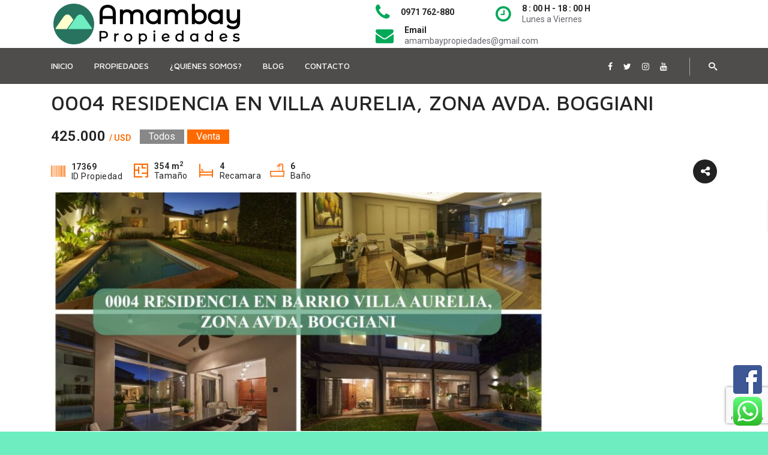

--- FILE ---
content_type: text/html; charset=UTF-8
request_url: https://www.amambaypropiedades.com/propiedades/0004-residencia-en-barrio-villa-aurelia-zona-avda-boggiani/
body_size: 19787
content:
<!DOCTYPE html>
<!-- Open Html -->
<html lang="es">
<!-- Open Head -->
<head>
    <!-- Manifest added by SuperPWA - Progressive Web Apps Plugin For WordPress -->
<link rel="manifest" href="/superpwa-manifest.json">
<meta name="theme-color" content="#00a859">
<!-- / SuperPWA.com -->

<meta charset="UTF-8"/>
<meta name="viewport" content="width=device-width, initial-scale=1, maximum-scale=1">



<link rel="profile" href="http://gmpg.org/xfn/11" />






						<script>
				/* <![CDATA[ */
				if (typeof WebFontConfig === 'undefined') {
					WebFontConfig = new Object();
				}
				WebFontConfig['google'] = {families: ["Roboto:100,100i,200,200i,300,300i,400,400i,500,500i,600,600i,700,700i,800,800i,900,900i","Quattrocento Sans:100,100i,200,200i,300,300i,400,400i,500,500i,600,600i,700,700i,800,800i,900,900i","Maven Pro:100,100i,200,200i,300,300i,400,400i,500,500i,600,600i,700,700i,800,800i,900,900i"]};

				(function () {
					var wf = document.createElement('script');
					wf.src = 'https://ajax.googleapis.com/ajax/libs/webfont/1.6.26/webfont.js';
					wf.type = 'text/javascript';
					wf.async = 'true';
					var s = document.getElementsByTagName('script')[0];
					s.parentNode.insertBefore(wf, s);
				})();
				/* ]]> */
			</script>
					<meta name='robots' content='index, follow, max-image-preview:large, max-snippet:-1, max-video-preview:-1' />

	<!-- This site is optimized with the Yoast SEO plugin v26.6 - https://yoast.com/wordpress/plugins/seo/ -->
	<title>0004 RESIDENCIA EN VILLA AURELIA, ZONA AVDA. BOGGIANI - Amambay Propiedades</title>
	<meta name="description" content="Venta. Residencia en barrio Villa Aurelia, zona avda Boggiani. Terreno 480 m2, construidos 354, 3 dormitorios en suite, piscina, quincho..." />
	<link rel="canonical" href="https://www.amambaypropiedades.com/propiedades/0004-residencia-en-barrio-villa-aurelia-zona-avda-boggiani/" />
	<meta property="og:locale" content="es_ES" />
	<meta property="og:type" content="article" />
	<meta property="og:title" content="0004 RESIDENCIA EN VILLA AURELIA, ZONA AVDA. BOGGIANI - Amambay Propiedades" />
	<meta property="og:description" content="Venta. Residencia en barrio Villa Aurelia, zona avda Boggiani. Terreno 480 m2, construidos 354, 3 dormitorios en suite, piscina, quincho..." />
	<meta property="og:url" content="https://www.amambaypropiedades.com/propiedades/0004-residencia-en-barrio-villa-aurelia-zona-avda-boggiani/" />
	<meta property="og:site_name" content="Amambay Propiedades" />
	<meta property="article:modified_time" content="2024-01-23T21:39:40+00:00" />
	<meta property="og:image" content="https://www.amambaypropiedades.com/wp-content/uploads/2020/07/2-16.jpg?v=1685581368" />
	<meta property="og:image:width" content="1200" />
	<meta property="og:image:height" content="811" />
	<meta property="og:image:type" content="image/jpeg" />
	<meta name="twitter:card" content="summary_large_image" />
	<meta name="twitter:label1" content="Tiempo de lectura" />
	<meta name="twitter:data1" content="1 minuto" />
	<script type="application/ld+json" class="yoast-schema-graph">{"@context":"https://schema.org","@graph":[{"@type":"WebPage","@id":"https://www.amambaypropiedades.com/propiedades/0004-residencia-en-barrio-villa-aurelia-zona-avda-boggiani/","url":"https://www.amambaypropiedades.com/propiedades/0004-residencia-en-barrio-villa-aurelia-zona-avda-boggiani/","name":"0004 RESIDENCIA EN VILLA AURELIA, ZONA AVDA. BOGGIANI - Amambay Propiedades","isPartOf":{"@id":"https://www.amambaypropiedades.com/#website"},"primaryImageOfPage":{"@id":"https://www.amambaypropiedades.com/propiedades/0004-residencia-en-barrio-villa-aurelia-zona-avda-boggiani/#primaryimage"},"image":{"@id":"https://www.amambaypropiedades.com/propiedades/0004-residencia-en-barrio-villa-aurelia-zona-avda-boggiani/#primaryimage"},"thumbnailUrl":"https://www.amambaypropiedades.com/wp-content/uploads/2020/07/2-16.jpg","datePublished":"2020-07-26T22:54:26+00:00","dateModified":"2024-01-23T21:39:40+00:00","description":"Venta. Residencia en barrio Villa Aurelia, zona avda Boggiani. Terreno 480 m2, construidos 354, 3 dormitorios en suite, piscina, quincho...","breadcrumb":{"@id":"https://www.amambaypropiedades.com/propiedades/0004-residencia-en-barrio-villa-aurelia-zona-avda-boggiani/#breadcrumb"},"inLanguage":"es","potentialAction":[{"@type":"ReadAction","target":["https://www.amambaypropiedades.com/propiedades/0004-residencia-en-barrio-villa-aurelia-zona-avda-boggiani/"]}]},{"@type":"ImageObject","inLanguage":"es","@id":"https://www.amambaypropiedades.com/propiedades/0004-residencia-en-barrio-villa-aurelia-zona-avda-boggiani/#primaryimage","url":"https://www.amambaypropiedades.com/wp-content/uploads/2020/07/2-16.jpg","contentUrl":"https://www.amambaypropiedades.com/wp-content/uploads/2020/07/2-16.jpg","width":1200,"height":811},{"@type":"BreadcrumbList","@id":"https://www.amambaypropiedades.com/propiedades/0004-residencia-en-barrio-villa-aurelia-zona-avda-boggiani/#breadcrumb","itemListElement":[{"@type":"ListItem","position":1,"name":"Portada","item":"https://www.amambaypropiedades.com/"},{"@type":"ListItem","position":2,"name":"Propiedades","item":"https://www.amambaypropiedades.com/propiedades/"},{"@type":"ListItem","position":3,"name":"0004 RESIDENCIA EN VILLA AURELIA, ZONA AVDA. BOGGIANI"}]},{"@type":"WebSite","@id":"https://www.amambaypropiedades.com/#website","url":"https://www.amambaypropiedades.com/","name":"Amambay Propiedades","description":"Amambay Propiedades","potentialAction":[{"@type":"SearchAction","target":{"@type":"EntryPoint","urlTemplate":"https://www.amambaypropiedades.com/?s={search_term_string}"},"query-input":{"@type":"PropertyValueSpecification","valueRequired":true,"valueName":"search_term_string"}}],"inLanguage":"es"}]}</script>
	<!-- / Yoast SEO plugin. -->


<link rel='dns-prefetch' href='//maps.googleapis.com' />
<link rel='dns-prefetch' href='//stats.wp.com' />
<link rel='preconnect' href='//c0.wp.com' />
<link rel="alternate" type="application/rss+xml" title="Amambay Propiedades &raquo; Feed" href="https://www.amambaypropiedades.com/feed/" />
<link rel="alternate" type="application/rss+xml" title="Amambay Propiedades &raquo; Feed de los comentarios" href="https://www.amambaypropiedades.com/comments/feed/" />
<link rel="alternate" title="oEmbed (JSON)" type="application/json+oembed" href="https://www.amambaypropiedades.com/wp-json/oembed/1.0/embed?url=https%3A%2F%2Fwww.amambaypropiedades.com%2Fpropiedades%2F0004-residencia-en-barrio-villa-aurelia-zona-avda-boggiani%2F" />
<link rel="alternate" title="oEmbed (XML)" type="text/xml+oembed" href="https://www.amambaypropiedades.com/wp-json/oembed/1.0/embed?url=https%3A%2F%2Fwww.amambaypropiedades.com%2Fpropiedades%2F0004-residencia-en-barrio-villa-aurelia-zona-avda-boggiani%2F&#038;format=xml" />
<style id='wp-img-auto-sizes-contain-inline-css' type='text/css'>
img:is([sizes=auto i],[sizes^="auto," i]){contain-intrinsic-size:3000px 1500px}
/*# sourceURL=wp-img-auto-sizes-contain-inline-css */
</style>
<link rel='stylesheet' id='ere_map-css' href='https://www.amambaypropiedades.com/wp-content/plugins/essential-real-estate/public/assets/map/css/google-map.css?ver=5.2.2' type='text/css' media='all' />
<style id='wp-emoji-styles-inline-css' type='text/css'>

	img.wp-smiley, img.emoji {
		display: inline !important;
		border: none !important;
		box-shadow: none !important;
		height: 1em !important;
		width: 1em !important;
		margin: 0 0.07em !important;
		vertical-align: -0.1em !important;
		background: none !important;
		padding: 0 !important;
	}
/*# sourceURL=wp-emoji-styles-inline-css */
</style>
<link rel='stylesheet' id='contact-form-7-css' href='https://www.amambaypropiedades.com/wp-content/plugins/contact-form-7/includes/css/styles.css?ver=6.1.4' type='text/css' media='all' />
<link rel='stylesheet' id='xmenu-menu-amination-css' href='https://www.amambaypropiedades.com/wp-content/plugins/fuzdo-framework/core/xmenu/assets/css/amination.css?ver=6.9' type='text/css' media='all' />
<link rel='stylesheet' id='jquery-ui-css' href='https://www.amambaypropiedades.com/wp-content/plugins/essential-real-estate/public/assets/packages/jquery-ui/jquery-ui.min.css?ver=1.11.4' type='text/css' media='all' />
<link rel='stylesheet' id='owl.carousel-css' href='https://www.amambaypropiedades.com/wp-content/plugins/essential-real-estate/public/assets/packages/owl-carousel/assets/owl.carousel.min.css?ver=2.3.4' type='text/css' media='all' />
<link rel='stylesheet' id='light-gallery-css' href='https://www.amambaypropiedades.com/wp-content/plugins/essential-real-estate/public/assets/packages/light-gallery/css/lightgallery.min.css?ver=1.2.18' type='text/css' media='all' />
<link rel='stylesheet' id='star-rating-css' href='https://www.amambaypropiedades.com/wp-content/plugins/essential-real-estate/public/assets/packages/star-rating/css/star-rating.css?ver=4.1.3' type='text/css' media='all' />
<link rel='stylesheet' id='select2_css-css' href='https://www.amambaypropiedades.com/wp-content/plugins/essential-real-estate/public/assets/packages/select2/css/select2.min.css?ver=4.0.6-rc.1' type='text/css' media='all' />
<link rel='stylesheet' id='ere_main-css' href='https://www.amambaypropiedades.com/wp-content/plugins/essential-real-estate/public/assets/scss/main/main.css?ver=5.2.2' type='text/css' media='all' />
<link rel='stylesheet' id='bootstrap-css' href='https://www.amambaypropiedades.com/wp-content/plugins/essential-real-estate/public/assets/vendors/bootstrap/css/bootstrap.min.css?ver=4.6.2' type='text/css' media='all' />
<link rel='stylesheet' id='js_composer_custom_css-css' href='//www.amambaypropiedades.com/wp-content/uploads/js_composer/custom.css?ver=6.8.0' type='text/css' media='all' />
<link rel='stylesheet' id='js_composer_front-css' href='https://www.amambaypropiedades.com/wp-content/plugins/js_composer/assets/css/js_composer.min.css?ver=6.8.0' type='text/css' media='all' />
<link rel='stylesheet' id='font-awesome-css' href='https://www.amambaypropiedades.com/wp-content/themes/fuzdo/assets/plugins/fonts-awesome/css/font-awesome.min.css?ver=4.7.0' type='text/css' media='all' />
<link rel='stylesheet' id='fontawesome-animation-css' href='https://www.amambaypropiedades.com/wp-content/themes/fuzdo/assets/plugins/fonts-awesome/css/font-awesome-animation.min.css?ver=6.9' type='text/css' media='all' />
<link rel='stylesheet' id='icomoon-css' href='https://www.amambaypropiedades.com/wp-content/themes/fuzdo/assets/plugins/icomoon/css/icomoon.min.css?ver=6.9' type='text/css' media='all' />
<link rel='stylesheet' id='owl-carousel-css' href='https://www.amambaypropiedades.com/wp-content/themes/fuzdo/assets/plugins/owl-carousel/assets/owl.carousel.min.css?ver=2.1.0' type='text/css' media='all' />
<link rel='stylesheet' id='ligh-gallery-css' href='https://www.amambaypropiedades.com/wp-content/themes/fuzdo/assets/plugins/light-gallery/css/lightgallery.min.css?ver=6.9' type='text/css' media='all' />
<link rel='stylesheet' id='perffect-scrollbar-css' href='https://www.amambaypropiedades.com/wp-content/themes/fuzdo/assets/plugins/perfect-scrollbar/css/perfect-scrollbar.min.css?ver=6.9' type='text/css' media='all' />
<link rel='stylesheet' id='vin-framework-style-css' href='https://www.amambaypropiedades.com/wp-content/themes/fuzdo/assets/preset/3974.style.min.css?ver=6.9' type='text/css' media='all' />
<link rel='stylesheet' id='vin_framework_frontend-css' href='https://www.amambaypropiedades.com/wp-content/plugins/fuzdo-framework/assets/css/frontend.min.css?ver=6.9' type='text/css' media='all' />
<link rel='stylesheet' id='child-style-css' href='https://www.amambaypropiedades.com/wp-content/themes/fuzdo-child/style.css?ver=6.9' type='text/css' media='all' />
<script type="text/javascript" src="https://c0.wp.com/c/6.9/wp-includes/js/jquery/jquery.min.js" id="jquery-core-js"></script>
<script type="text/javascript" src="https://c0.wp.com/c/6.9/wp-includes/js/jquery/jquery-migrate.min.js" id="jquery-migrate-js"></script>
<script type="text/javascript" data-jetpack-boost="ignore" src="//www.amambaypropiedades.com/wp-content/plugins/revslider/sr6/assets/js/rbtools.min.js?ver=6.7.29" async id="tp-tools-js"></script>
<script type="text/javascript" data-jetpack-boost="ignore" src="//www.amambaypropiedades.com/wp-content/plugins/revslider/sr6/assets/js/rs6.min.js?ver=6.7.34" async id="revmin-js"></script>
<link rel="https://api.w.org/" href="https://www.amambaypropiedades.com/wp-json/" /><link rel="EditURI" type="application/rsd+xml" title="RSD" href="https://www.amambaypropiedades.com/xmlrpc.php?rsd" />
<meta name="generator" content="WordPress 6.9" />
<link rel='shortlink' href='https://www.amambaypropiedades.com/?p=17369' />
<style id='xmenu_custom_style'></style>	<style>img#wpstats{display:none}</style>
		      <meta name="onesignal" content="wordpress-plugin"/>
            <script>

      window.OneSignalDeferred = window.OneSignalDeferred || [];

      OneSignalDeferred.push(function(OneSignal) {
        var oneSignal_options = {};
        window._oneSignalInitOptions = oneSignal_options;

        oneSignal_options['serviceWorkerParam'] = { scope: '/' };
oneSignal_options['serviceWorkerPath'] = 'OneSignalSDKWorker.js.php';

        OneSignal.Notifications.setDefaultUrl("https://www.amambaypropiedades.com");

        oneSignal_options['wordpress'] = true;
oneSignal_options['appId'] = 'e2b96254-da05-4cd1-b0bc-9435cb7dbaae';
oneSignal_options['allowLocalhostAsSecureOrigin'] = true;
oneSignal_options['welcomeNotification'] = { };
oneSignal_options['welcomeNotification']['title'] = "Amambay propiedades";
oneSignal_options['welcomeNotification']['message'] = "Muchas gracias por suscribirte!";
oneSignal_options['welcomeNotification']['url'] = "https://www.amambaypropiedades.com";
oneSignal_options['path'] = "https://www.amambaypropiedades.com/wp-content/plugins/onesignal-free-web-push-notifications/sdk_files/";
oneSignal_options['promptOptions'] = { };
oneSignal_options['promptOptions']['actionMessage'] = "quiere mostrar notificaciones";
oneSignal_options['promptOptions']['acceptButtonText'] = "Continuar";
oneSignal_options['promptOptions']['cancelButtonText'] = "No Gracias";
oneSignal_options['promptOptions']['siteName'] = "https://www.amambaypropiedades.com";
oneSignal_options['promptOptions']['autoAcceptTitle'] = "Haga clic en Permitir";
oneSignal_options['notifyButton'] = { };
oneSignal_options['notifyButton']['enable'] = true;
oneSignal_options['notifyButton']['position'] = 'bottom-left';
oneSignal_options['notifyButton']['theme'] = 'default';
oneSignal_options['notifyButton']['size'] = 'medium';
oneSignal_options['notifyButton']['showCredit'] = true;
oneSignal_options['notifyButton']['text'] = {};
oneSignal_options['notifyButton']['text']['tip.state.unsubscribed'] = 'Suscribirse a las notificaciones';
oneSignal_options['notifyButton']['text']['tip.state.subscribed'] = 'Te has suscribido a las notificaciones';
oneSignal_options['notifyButton']['text']['tip.state.blocked'] = 'Has bloqueado las notificaciones';
oneSignal_options['notifyButton']['text']['message.action.subscribed'] = 'Gracias por Suscribirte!';
oneSignal_options['notifyButton']['text']['message.action.resubscribed'] = 'Estás suscrito a las notificaciones.';
oneSignal_options['notifyButton']['text']['message.action.unsubscribed'] = 'No recibirás notificaciones de nuevo';
oneSignal_options['notifyButton']['text']['dialog.main.title'] = 'Administrar las notificaciones del sitio';
oneSignal_options['notifyButton']['text']['dialog.main.button.subscribe'] = 'Suscribirte';
oneSignal_options['notifyButton']['text']['dialog.main.button.unsubscribe'] = 'Cancelar Suscripcion';
oneSignal_options['notifyButton']['text']['dialog.blocked.title'] = 'Título de diálogo bloqueado';
oneSignal_options['notifyButton']['text']['dialog.blocked.message'] = 'Mensaje de diálogo bloqueado';
              OneSignal.init(window._oneSignalInitOptions);
                    });

      function documentInitOneSignal() {
        var oneSignal_elements = document.getElementsByClassName("OneSignal-prompt");

        var oneSignalLinkClickHandler = function(event) { OneSignal.Notifications.requestPermission(); event.preventDefault(); };        for(var i = 0; i < oneSignal_elements.length; i++)
          oneSignal_elements[i].addEventListener('click', oneSignalLinkClickHandler, false);
      }

      if (document.readyState === 'complete') {
           documentInitOneSignal();
      }
      else {
           window.addEventListener("load", function(event){
               documentInitOneSignal();
          });
      }
    </script>
<meta name="generator" content="Powered by WPBakery Page Builder - drag and drop page builder for WordPress."/>
<style type="text/css" id="custom-background-css">
body.custom-background { background-color: #6dedc0; }
</style>
	<meta name="generator" content="Powered by Slider Revolution 6.7.34 - responsive, Mobile-Friendly Slider Plugin for WordPress with comfortable drag and drop interface." />
<link rel="icon" href="https://www.amambaypropiedades.com/wp-content/uploads/2021/02/cropped-favicon-150x150.png" sizes="32x32" />
<link rel="icon" href="https://www.amambaypropiedades.com/wp-content/uploads/2021/02/cropped-favicon-300x300.png" sizes="192x192" />
<link rel="apple-touch-icon" href="https://www.amambaypropiedades.com/wp-content/uploads/2021/02/cropped-favicon-300x300.png" />
<meta name="msapplication-TileImage" content="https://www.amambaypropiedades.com/wp-content/uploads/2021/02/cropped-favicon-300x300.png" />
<script data-jetpack-boost="ignore">function setREVStartSize(e){
			//window.requestAnimationFrame(function() {
				window.RSIW = window.RSIW===undefined ? window.innerWidth : window.RSIW;
				window.RSIH = window.RSIH===undefined ? window.innerHeight : window.RSIH;
				try {
					var pw = document.getElementById(e.c).parentNode.offsetWidth,
						newh;
					pw = pw===0 || isNaN(pw) || (e.l=="fullwidth" || e.layout=="fullwidth") ? window.RSIW : pw;
					e.tabw = e.tabw===undefined ? 0 : parseInt(e.tabw);
					e.thumbw = e.thumbw===undefined ? 0 : parseInt(e.thumbw);
					e.tabh = e.tabh===undefined ? 0 : parseInt(e.tabh);
					e.thumbh = e.thumbh===undefined ? 0 : parseInt(e.thumbh);
					e.tabhide = e.tabhide===undefined ? 0 : parseInt(e.tabhide);
					e.thumbhide = e.thumbhide===undefined ? 0 : parseInt(e.thumbhide);
					e.mh = e.mh===undefined || e.mh=="" || e.mh==="auto" ? 0 : parseInt(e.mh,0);
					if(e.layout==="fullscreen" || e.l==="fullscreen")
						newh = Math.max(e.mh,window.RSIH);
					else{
						e.gw = Array.isArray(e.gw) ? e.gw : [e.gw];
						for (var i in e.rl) if (e.gw[i]===undefined || e.gw[i]===0) e.gw[i] = e.gw[i-1];
						e.gh = e.el===undefined || e.el==="" || (Array.isArray(e.el) && e.el.length==0)? e.gh : e.el;
						e.gh = Array.isArray(e.gh) ? e.gh : [e.gh];
						for (var i in e.rl) if (e.gh[i]===undefined || e.gh[i]===0) e.gh[i] = e.gh[i-1];
											
						var nl = new Array(e.rl.length),
							ix = 0,
							sl;
						e.tabw = e.tabhide>=pw ? 0 : e.tabw;
						e.thumbw = e.thumbhide>=pw ? 0 : e.thumbw;
						e.tabh = e.tabhide>=pw ? 0 : e.tabh;
						e.thumbh = e.thumbhide>=pw ? 0 : e.thumbh;
						for (var i in e.rl) nl[i] = e.rl[i]<window.RSIW ? 0 : e.rl[i];
						sl = nl[0];
						for (var i in nl) if (sl>nl[i] && nl[i]>0) { sl = nl[i]; ix=i;}
						var m = pw>(e.gw[ix]+e.tabw+e.thumbw) ? 1 : (pw-(e.tabw+e.thumbw)) / (e.gw[ix]);
						newh =  (e.gh[ix] * m) + (e.tabh + e.thumbh);
					}
					var el = document.getElementById(e.c);
					if (el!==null && el) el.style.height = newh+"px";
					el = document.getElementById(e.c+"_wrapper");
					if (el!==null && el) {
						el.style.height = newh+"px";
						el.style.display = "block";
					}
				} catch(e){
					console.log("Failure at Presize of Slider:" + e)
				}
			//});
		  };</script>
		<style type="text/css" id="wp-custom-css">
			.header-4 .logo-header{
    background: #00a859;
}
.fuzdo-class .ere-search-status-tab button.active, .fuzdo-class .ere-search-status-tab button:hover, .fuzdo-class .ere-search-status-tab button:focus,
.ere-advanced-search-btn, .vin-heading.style1:after, ::selection,.fuzdo-class div.ere-property-featured.property-sync-carousel .property-image-carousel .owl-next,::selection{
    background:#00a859 !important;
	color: #ffffff !important;
    border-color: #00a859 !important;
}
.text-color-accent, .text-color-accent-hover:hover,.fuzdo-class .ere-property-featured.property-sync-carousel .property-item-content .property-location i,span.fa,.vin-icon-box .icon-wrap i,.fuzdo-class .property-type i, .fuzdo-class .property-location i, .fuzdo-class .property-type-list i, .fuzdo-class .property-agent i, .fuzdo-class .property-date i, .fuzdo-class .property-views-count i, .fuzdo-class .property-info-header .property-info span.fa, .fuzdo-class .property-count span, .fuzdo-class .agent-info i, .fuzdo-class .ere-link-more, .fuzdo-class .ere-widget-listing-property-taxonomy i, .fuzdo-class .user-dropdown i, .fuzdo-class .address-marker i, .fuzdo-class .ere-my-saved-search-item i, .fuzdo-class span.total-properties, .fuzdo-class .ere-dashboard-logout i, .fuzdo-class .attachment-file-type, .fuzdo-class .open-on-google-maps, .fuzdo-class .walk-score-more-detail, .fuzdo-class .ere-my-property-address i, .fuzdo-class .ere-my-property-total-views i, .fuzdo-class .ere-my-property-date i, .fuzdo-class .ere-property-slider.pagination-image .property-inner .property-main-info .property-info-block-inline .property-price,
.fuzdo-class .ere-property-slider .property-inner .property-main-info .property-heading a,.fuzdo-class .ere-property .property-item-content .property-info .property-info-inner > div:not(.tooltip) span:before{
    color: #00a859 !important;
}

.fuzdo-class .ere-property .property-status p .property-status-bg,.property-status span,.fuzdo-class .ere-heading:after,.fuzdo-class .ere-property-advanced-search .sidebar-filter .ui-slider-range.ui-widget-header.ui-corner-all, .fuzdo-class .ere-search-properties .sidebar-filter .ui-slider-range.ui-widget-header.ui-corner-all,.fuzdo-class .ere-property-advanced-search .sidebar-filter .ui-slider-handle.ui-state-default.ui-corner-all, .fuzdo-class .ere-search-properties .sidebar-filter .ui-slider-handle.ui-state-default.ui-corner-all{
    background: #00a859 !important;
}
.wpb_wrapper .vin-icon-box.layout-center.shape-bg.color-dark .icon-wrap:hover,.vin-icon-box.layout-center.shape-bg.color-dark .icon-wrap:hover,.vc_element.vc_vin_icon_box:hover{
    background: #00a859!important;
    color:#ffffff !important;
}
.x-nav-menu > li.current-menu-ancestor > a.x-menu-a-text, .x-nav-menu > li.current-menu-parent > a.x-menu-a-text, .x-nav-menu > li.current-menu-item > a.x-menu-a-text, .x-nav-menu > li.menu-current > a.x-menu-a-text, .x-nav-menu > li > a.x-menu-a-text:hover, .x-nav-menu > li.x-menu-item:hover > a{
    border-bottom-color: #00a859!important;
}
.social-profiles.circle.light.icon-large i.fa:hover{
     background: #00a859 !important;
}
.back-to-top.in:hover{
   background: #00a859 !important; 
}
.fuzdo-class .ere-login-wrap .btn-primary, .fuzdo-class .ere-register-wrap .btn-primary, .fuzdo-class .ere-reset-password-wrap .btn-primary,.btn, .btn-primary, button, input[type="submit"]{
    background: #00a859;
    border-color: #00a859;
}
.vin-icon-box .icon-wrap i:hover{
	color: #ffffff !important;
}
.main-header.header-2 .header-above-inner.clearfix{
	background: #ffffff;
}

.agent-info-contact span{
	color: #00a859 !important;
}
.property-heading h2{
	color: #252525 !important;
}
.vin-contact-form input[type="text"], .vin-contact-form input[type="search"], .vin-contact-form input[type="email"], .vin-contact-form input[type="url"], .vin-contact-form input[type="password"], .vin-contact-form input[type="tel"], .vin-contact-form textarea, .vin-contact-form select{
	 border: solid 1px #25252591 !important;
}		</style>
		<style type="text/css" data-type="vc_shortcodes-custom-css">.vc_custom_1549499964526{border-bottom-width: 1px !important;padding-top: 50px !important;padding-bottom: 50px !important;border-bottom-color: rgba(255,255,255,0.1) !important;border-bottom-style: solid !important;}.vc_custom_1629647318044{margin-bottom: 27px !important;}</style><noscript><style> .wpb_animate_when_almost_visible { opacity: 1; }</style></noscript>	
	<!-- Global site tag (gtag.js) - Google Analytics -->
<script async src="https://www.googletagmanager.com/gtag/js?id=UA-134254564-1"></script>
<script>
  window.dataLayer = window.dataLayer || [];
  function gtag(){dataLayer.push(arguments);}
  gtag('js', new Date());

  gtag('config', 'UA-134254564-1');
</script>
	
<link rel='stylesheet' id='rs-plugin-settings-css' href='//www.amambaypropiedades.com/wp-content/plugins/revslider/sr6/assets/css/rs6.css?ver=6.7.34' type='text/css' media='all' />
<style id='rs-plugin-settings-inline-css' type='text/css'>
#rs-demo-id {}
/*# sourceURL=rs-plugin-settings-inline-css */
</style>
</head>
<!-- Close Head -->
<body class="wp-singular property-template-default single single-property postid-17369 custom-background wp-theme-fuzdo wp-child-theme-fuzdo-child fuzdo-class chrome has-sidebar wpb-js-composer js-comp-ver-6.8.0 vc_responsive" data-responsive="1199"
                             data-header="header-2">
	
	<div class="ccw_plugin chatbot" style="bottom: 10px; right: 10px;">
    <!-- style 9  logo -->
		
    <div class="ccw_style9 animated no-animation ccw-no-hover-an" style="padding-bottom: 5px;">
        <a target="_blank" href="https://www.facebook.com/amambaypropiedades/" class="img-icon-a nofocus">   
            <img class="img-icon ccw-analytics" id="style-9" data-ccw="style-9" style="height: 48px;" src="https://storage.googleapis.com/stateless-amambaypropiedades/paginaweb/2019/03/358bf9a3-icono-fb.png" alt="FB chat">
        </a>
    </div>
		
		
     <div class="ccw_style9 animated no-animation ccw-no-hover-an">
        <a target="_blank" href="https://api.whatsapp.com/send?phone=595971762880&text=Estoy%20visitando%20la%20p%C3%A1gina%20https%3A%2F%2Fwww.amambaypropiedades.com%2Fpropiedades%2F0004-residencia-en-barrio-villa-aurelia-zona-avda-boggiani%20y%20quer%C3%ADa%20hacer%20una%20consulta&source=https://www.amambaypropiedades.com/" class="img-icon-a nofocus">   
            <img class="img-icon ccw-analytics" id="style-9" data-ccw="style-9" style="height: 48px;" src="https://www.amambaypropiedades.com/whatsapp-icon-square.svg" alt="WhatsApp chat">
        </a>
    </div>
		
		</div>
<!-- Open Wrapper -->
<div id="wrapper">

    <header class="main-header header-2">
        
<div class="header-wrapper clearfix">
	<div class="header-above-inner clearfix">
		<div class="container container-inner clearfix">
			<div class="logo-header has-logo-sticky">
	<a class="no-sticky" href="https://www.amambaypropiedades.com/" title="Amambay Propiedades-Amambay Propiedades">
					<img src="https://www.amambaypropiedades.com/wp-content/uploads/2021/02/logonegro.png"				 alt="Amambay Propiedades-Amambay Propiedades"/>
			</a>
			<a class="logo-sticky" href="https://www.amambaypropiedades.com/"
		   title="Amambay Propiedades-Amambay Propiedades">
			<img src="https://www.amambaypropiedades.com/wp-content/uploads/2021/02/logoblanco.png"				 alt="Amambay Propiedades-Amambay Propiedades"/>
		</a>
	</div>				<div class="header-customize-wrapper header-customize-right">
											<div class="header-customize-item item-sidebar">
	<aside id="vin_info-2" class="widget widget-info"><div class="row">                        <div class="col-md-4 info-item">
                            <span class="fa fa-phone text-color-accent"></span>
                            <span>
                                <b>0971 762-880</b>
                                <span> </span>                                    
                            </span>
                        </div>
                                            <div class="col-md-4 info-item">
                            <span class="fa fa-clock-o text-color-accent"></span>
                            <span>
                                <b>8 : 00 H - 18 : 00 H</b>
                                <span>Lunes a Viernes</span>
                            </span>
                        </div>
                                            <div class="col-md-4 info-item">
                            <span class="fa fa-envelope text-color-accent"></span>
                            <span>
                                <b>Email</b>
                                <span>amambaypropiedades@gmail.com</span>                                    
                            </span>
                        </div>
                    </div></aside></div>			</div>
		</div>
	</div>
	<div class="sticky-wrapper">
		<div class="header-nav-wrapper clearfix sticky-region">
			<div class="container container-inner clearfix">
				<div class="logo-header has-logo-sticky">
	<a class="no-sticky" href="https://www.amambaypropiedades.com/" title="Amambay Propiedades-Amambay Propiedades">
					<img src="https://www.amambaypropiedades.com/wp-content/uploads/2021/02/logonegro.png"				 alt="Amambay Propiedades-Amambay Propiedades"/>
			</a>
			<a class="logo-sticky" href="https://www.amambaypropiedades.com/"
		   title="Amambay Propiedades-Amambay Propiedades">
			<img src="https://www.amambaypropiedades.com/wp-content/uploads/2021/02/logoblanco.png"				 alt="Amambay Propiedades-Amambay Propiedades"/>
		</a>
	</div>									<nav class="container primary-menu clearfix">
						<ul id="main-menu" class="main-menu x-nav-menu x-nav-menu_menustandar x-animate-sign-flip"><li id="menu-item-7504" class="menu-item menu-item-type-custom menu-item-object-custom menu-item-home x-menu-item x-item-menu-standard"><a href="https://www.amambaypropiedades.com/" class="x-menu-a-text"><span class="x-menu-text">Inicio</span></a></li><li id="menu-item-5335" class="menu-item menu-item-type-post_type menu-item-object-page x-menu-item x-item-menu-standard"><a href="https://www.amambaypropiedades.com/propiedades/" class="x-menu-a-text"><span class="x-menu-text">Propiedades</span></a></li><li id="menu-item-5372" class="menu-item menu-item-type-post_type menu-item-object-page x-menu-item x-item-menu-standard"><a href="https://www.amambaypropiedades.com/nosotros/" class="x-menu-a-text"><span class="x-menu-text">¿Quiénes Somos?</span></a></li><li id="menu-item-16177" class="menu-item menu-item-type-post_type menu-item-object-page current_page_parent x-menu-item x-item-menu-standard"><a href="https://www.amambaypropiedades.com/blog/" class="x-menu-a-text"><span class="x-menu-text">Blog</span></a></li><li id="menu-item-7498" class="menu-item menu-item-type-post_type menu-item-object-page x-menu-item x-item-menu-standard"><a href="https://www.amambaypropiedades.com/contacto/" class="x-menu-a-text"><span class="x-menu-text">Contacto</span></a></li></ul>	<div class="header-customize-wrapper header-customize-nav">
								<div class="header-customize-item item-sidebar">
	<aside id="vin_social_profile-3" class="widget widget-social-profile">				<div class="social-profiles default light icon-large">
												<a target="_blank" title="Facebook"
						   		href="https://www.facebook.com/amambaypropiedades/"><i
									class="fa fa-facebook"></i></a>
																		<a target="_blank" title="Twitter"
						   		href="https://twitter.com/amambayinmobiliaria"><i
									class="fa fa-twitter"></i></a>
																		<a target="_blank" title="Instagram"
						   		href="https://www.instagram.com/amambayinmobiliaria"><i
									class="fa fa-instagram"></i></a>
																		<a target="_blank" title="YouTube"
						   		href="https://www.youtube.com/channel/UC88rRx-s8g30t8I73tGjcjQ"><i
									class="fa fa-youtube"></i></a>
																<div class="clearfix"></div>
				</div>
				</aside></div>											<div class="header-customize-item item-search">
	<a href="#" class="prevent-default search-standard"><i class="icon-search2"></i></a></div>			</div>
					</nav>
							</div>
					</div>
	</div>
</div>
</header><header class="header-mobile header-mobile-1">
        <div class="header-mobile-wrapper sticky-wrapper sticky-wrapper">
	<div class="header-mobile-inner sticky-region sticky-region">
		<div class="container header-mobile-container">
			<div class="header-mobile-container-inner clearfix">
				<div class="logo-mobile-wrapper">
	<a href="https://www.amambaypropiedades.com/" title="Amambay Propiedades-Amambay Propiedades">
					<img src="https://www.amambaypropiedades.com/wp-content/uploads/2021/02/logonegro.png"				 alt="Amambay Propiedades-Amambay Propiedades"/>
			</a>
</div>				<div class="toggle-icon-wrapper toggle-mobile-menu"
					 data-drop-type="menu-drop-fly">
					<div class="toggle-icon"><span></span></div>
				</div>
											</div>
			<div class="header-mobile-nav menu-drop-fly">
				<ul id="menu-menustandar" class="nav-menu-mobile x-nav-menu x-nav-menu_menustandar x-animate-sign-flip"><li id="menu-item-mobile-7504" class="menu-item menu-item-type-custom menu-item-object-custom menu-item-home x-menu-item x-item-menu-standard"><a href="https://www.amambaypropiedades.com/" class="x-menu-a-text"><span class="x-menu-text">Inicio</span></a></li><li id="menu-item-mobile-5335" class="menu-item menu-item-type-post_type menu-item-object-page x-menu-item x-item-menu-standard"><a href="https://www.amambaypropiedades.com/propiedades/" class="x-menu-a-text"><span class="x-menu-text">Propiedades</span></a></li><li id="menu-item-mobile-5372" class="menu-item menu-item-type-post_type menu-item-object-page x-menu-item x-item-menu-standard"><a href="https://www.amambaypropiedades.com/nosotros/" class="x-menu-a-text"><span class="x-menu-text">¿Quiénes Somos?</span></a></li><li id="menu-item-mobile-16177" class="menu-item menu-item-type-post_type menu-item-object-page current_page_parent x-menu-item x-item-menu-standard"><a href="https://www.amambaypropiedades.com/blog/" class="x-menu-a-text"><span class="x-menu-text">Blog</span></a></li><li id="menu-item-mobile-7498" class="menu-item menu-item-type-post_type menu-item-object-page x-menu-item x-item-menu-standard"><a href="https://www.amambaypropiedades.com/contacto/" class="x-menu-a-text"><span class="x-menu-text">Contacto</span></a></li></ul>		</div>		</div>
	</div>
	</div>    </header>
    <!-- Open Wrapper Content -->
    <div id="wrapper-content" class="clearfix ">
        <div id="primary-content" class="pd-top-0">
			<div class="container clearfix">
						<div class="row">
					<div class="col-md-9 single-property-inner">
<div id="container"><div id="content" role="main">        <div id="property-17369" class="ere-property-wrap single-property-area content-single-property ere__single-property post-17369 property type-property status-publish has-post-thumbnail hentry property-type-residencia property-status-todos property-status-venta property-feature-aire-acondicionado property-feature-calefon property-feature-camaras-de-seguridad property-feature-cochera property-feature-cuarto-de-lavado property-feature-dormitorio-de-servicio property-feature-jardin property-feature-parrillero property-feature-patio property-feature-piscina property-feature-placard-en-cocina property-feature-placard-en-dormitorio property-feature-vestidor property-state-capital property-city-asuncion property-neighborhood-villa-aurelia">
		<div class="ere__single-property-element single-property-element property-info-header property-info-action ere__single-property-header-info">

    <div class="ere__single-property-header-info-inner">
        <h2 class="ere__single-property-title">0004 RESIDENCIA EN VILLA AURELIA, ZONA AVDA. BOGGIANI</h2>
<div class="ere__single-property-header-price-location">
    	<span class="property-price ere__loop-property-price ere__single-property-price">
				425.000					<span class="property-price-postfix">/ USD</span>
			</span>
<div class="ere__loop-property-status ere__single-property-status">
                    <span style="--ere-loop-property-status-bg-color:#888" class="ere__loop-property-status-item todos" >
            Todos        </span>
                    <span class="ere__loop-property-status-item venta" >
            Venta        </span>
    </div>
</div>    </div>
    <div class="ere__single-property-header-meta-action">
    <div class="ere__loop-property-info property-info layout-2 ere__single-property-info">
    <div class="property-info-inner">
        <div class="ere__loop-property-info-item property-identity" data-toggle="tooltip" title="ID Propiedad">
    <i class="fa fa-barcode"></i>
    <div class="ere__lpi-content">
        <span class="ere__lpi-value">17369</span>
        <span class="ere__lpi-label">ID Propiedad</span>
    </div>
</div>
<div class="ere__loop-property-info-item property-area" data-toggle="tooltip" title="Tamaño">
    <i class="fa fa-arrows"></i>
    <div class="ere__lpi-content">
        <span class="ere__lpi-value">354 m<sup>2</sup></span>
        <span class="ere__lpi-label">Tamaño</span>
    </div>
</div>

<div class="ere__loop-property-info-item property-bedrooms" data-toggle="tooltip" title="4 Dormitorios">
    <i class="fa fa-hotel"></i>
    <div class="ere__lpi-content">
        <span class="ere__lpi-value">4</span>
        <span class="ere__lpi-label">Recamara</span>
    </div>
</div><div class="ere__loop-property-info-item property-bathrooms" data-toggle="tooltip" title="6 Baños">
    <i class="fa fa-bath"></i>
    <div class="ere__lpi-content">
        <span class="ere__lpi-value">6</span>
        <span class="ere__lpi-label">Baño</span>
    </div>
</div>
    </div>
</div>
<div class="ere__single-property-action">
    <div class="social-share ere__social-share ere__single-property-social-share ere__loop-property_action-item">
    <i class="fa fa-share-alt" aria-hidden="true"></i>
    <div class="social-share-list">
                                <a href="https://www.facebook.com/sharer.php?u=https%3A%2F%2Fwww.amambaypropiedades.com%2Fpropiedades%2F0004-residencia-en-barrio-villa-aurelia-zona-avda-boggiani%2F" title="Facebook" rel="nofollow" data-delay="1" data-toggle="tooltip" target="_blank">
                <i class="fa fa-facebook"></i>
            </a>

                                <a href="https://twitter.com/share?text=0004 RESIDENCIA EN VILLA AURELIA, ZONA AVDA. BOGGIANI&url=https%3A%2F%2Fwww.amambaypropiedades.com%2Fpropiedades%2F0004-residencia-en-barrio-villa-aurelia-zona-avda-boggiani%2F" title="Twitter" rel="nofollow" data-delay="1" data-toggle="tooltip" target="_blank">
                <i class="fa fa-twitter"></i>
            </a>

            </div>
</div></div></div></div>



<script>

jQuery(document).ready(function($) {
    $('.single-property-image-main').owlCarousel({
        items: 1,              // Mostrar solo 1 imagen
        loop: false,           // No hacer loop
        nav: false,            // Ocultar navegación
        dots: false,           // Ocultar puntos
        autoplay: false,       // No autoplay
        mouseDrag: false,      // Deshabilitar arrastre con mouse
        touchDrag: false,      // Deshabilitar arrastre táctil
    });

});
</script>

</script>
<div class="single-property-element property-gallery-wrap ere__single-property-element ere__single-property-gallery">
    <div class="single-property-image-main owl-nav-inline owl-carousel">
	 
                                <div class="property-gallery-item ere-light-gallery">
                <img src="https://www.amambaypropiedades.com/wp-content/uploads/2020/07/2-16-870x420.jpg" alt="0004 RESIDENCIA EN VILLA AURELIA, ZONA AVDA. BOGGIANI"
                     title="0004 RESIDENCIA EN VILLA AURELIA, ZONA AVDA. BOGGIANI">
                <a data-thumb-src="https://www.amambaypropiedades.com/wp-content/uploads/2020/07/2-16.jpg"
                   data-gallery-id="ere_gallery-2418406818"
                   data-rel="ere_light_gallery" href="https://www.amambaypropiedades.com/wp-content/uploads/2020/07/2-16.jpg"
                   class="zoomGallery"><i class="fa fa-expand"></i></a>
            </div>
                                <div class="property-gallery-item ere-light-gallery">
                <img src="https://www.amambaypropiedades.com/wp-content/uploads/2020/07/43-870x420.jpg" alt="0004 RESIDENCIA EN VILLA AURELIA, ZONA AVDA. BOGGIANI"
                     title="0004 RESIDENCIA EN VILLA AURELIA, ZONA AVDA. BOGGIANI">
                <a data-thumb-src="https://www.amambaypropiedades.com/wp-content/uploads/2020/07/43.jpg"
                   data-gallery-id="ere_gallery-2418406818"
                   data-rel="ere_light_gallery" href="https://www.amambaypropiedades.com/wp-content/uploads/2020/07/43.jpg"
                   class="zoomGallery"><i class="fa fa-expand"></i></a>
            </div>
                                <div class="property-gallery-item ere-light-gallery">
                <img src="https://www.amambaypropiedades.com/wp-content/uploads/2020/07/3-10-870x420.jpg" alt="0004 RESIDENCIA EN VILLA AURELIA, ZONA AVDA. BOGGIANI"
                     title="0004 RESIDENCIA EN VILLA AURELIA, ZONA AVDA. BOGGIANI">
                <a data-thumb-src="https://www.amambaypropiedades.com/wp-content/uploads/2020/07/3-10.jpg"
                   data-gallery-id="ere_gallery-2418406818"
                   data-rel="ere_light_gallery" href="https://www.amambaypropiedades.com/wp-content/uploads/2020/07/3-10.jpg"
                   class="zoomGallery"><i class="fa fa-expand"></i></a>
            </div>
                                <div class="property-gallery-item ere-light-gallery">
                <img src="https://www.amambaypropiedades.com/wp-content/uploads/2020/07/50-1-870x420.jpg" alt="0004 RESIDENCIA EN VILLA AURELIA, ZONA AVDA. BOGGIANI"
                     title="0004 RESIDENCIA EN VILLA AURELIA, ZONA AVDA. BOGGIANI">
                <a data-thumb-src="https://www.amambaypropiedades.com/wp-content/uploads/2020/07/50-1.jpg"
                   data-gallery-id="ere_gallery-2418406818"
                   data-rel="ere_light_gallery" href="https://www.amambaypropiedades.com/wp-content/uploads/2020/07/50-1.jpg"
                   class="zoomGallery"><i class="fa fa-expand"></i></a>
            </div>
                                <div class="property-gallery-item ere-light-gallery">
                <img src="https://www.amambaypropiedades.com/wp-content/uploads/2020/07/45-1-870x420.jpg" alt="0004 RESIDENCIA EN VILLA AURELIA, ZONA AVDA. BOGGIANI"
                     title="0004 RESIDENCIA EN VILLA AURELIA, ZONA AVDA. BOGGIANI">
                <a data-thumb-src="https://www.amambaypropiedades.com/wp-content/uploads/2020/07/45-1.jpg"
                   data-gallery-id="ere_gallery-2418406818"
                   data-rel="ere_light_gallery" href="https://www.amambaypropiedades.com/wp-content/uploads/2020/07/45-1.jpg"
                   class="zoomGallery"><i class="fa fa-expand"></i></a>
            </div>
                                <div class="property-gallery-item ere-light-gallery">
                <img src="https://www.amambaypropiedades.com/wp-content/uploads/2020/07/4-9-870x420.jpg" alt="0004 RESIDENCIA EN VILLA AURELIA, ZONA AVDA. BOGGIANI"
                     title="0004 RESIDENCIA EN VILLA AURELIA, ZONA AVDA. BOGGIANI">
                <a data-thumb-src="https://www.amambaypropiedades.com/wp-content/uploads/2020/07/4-9.jpg"
                   data-gallery-id="ere_gallery-2418406818"
                   data-rel="ere_light_gallery" href="https://www.amambaypropiedades.com/wp-content/uploads/2020/07/4-9.jpg"
                   class="zoomGallery"><i class="fa fa-expand"></i></a>
            </div>
                                <div class="property-gallery-item ere-light-gallery">
                <img src="https://www.amambaypropiedades.com/wp-content/uploads/2020/07/5-10-870x420.jpg" alt="0004 RESIDENCIA EN VILLA AURELIA, ZONA AVDA. BOGGIANI"
                     title="0004 RESIDENCIA EN VILLA AURELIA, ZONA AVDA. BOGGIANI">
                <a data-thumb-src="https://www.amambaypropiedades.com/wp-content/uploads/2020/07/5-10.jpg"
                   data-gallery-id="ere_gallery-2418406818"
                   data-rel="ere_light_gallery" href="https://www.amambaypropiedades.com/wp-content/uploads/2020/07/5-10.jpg"
                   class="zoomGallery"><i class="fa fa-expand"></i></a>
            </div>
                                <div class="property-gallery-item ere-light-gallery">
                <img src="https://www.amambaypropiedades.com/wp-content/uploads/2020/07/6-9-870x420.jpg" alt="0004 RESIDENCIA EN VILLA AURELIA, ZONA AVDA. BOGGIANI"
                     title="0004 RESIDENCIA EN VILLA AURELIA, ZONA AVDA. BOGGIANI">
                <a data-thumb-src="https://www.amambaypropiedades.com/wp-content/uploads/2020/07/6-9.jpg"
                   data-gallery-id="ere_gallery-2418406818"
                   data-rel="ere_light_gallery" href="https://www.amambaypropiedades.com/wp-content/uploads/2020/07/6-9.jpg"
                   class="zoomGallery"><i class="fa fa-expand"></i></a>
            </div>
                                <div class="property-gallery-item ere-light-gallery">
                <img src="https://www.amambaypropiedades.com/wp-content/uploads/2020/07/7-9-870x420.jpg" alt="0004 RESIDENCIA EN VILLA AURELIA, ZONA AVDA. BOGGIANI"
                     title="0004 RESIDENCIA EN VILLA AURELIA, ZONA AVDA. BOGGIANI">
                <a data-thumb-src="https://www.amambaypropiedades.com/wp-content/uploads/2020/07/7-9.jpg"
                   data-gallery-id="ere_gallery-2418406818"
                   data-rel="ere_light_gallery" href="https://www.amambaypropiedades.com/wp-content/uploads/2020/07/7-9.jpg"
                   class="zoomGallery"><i class="fa fa-expand"></i></a>
            </div>
                                <div class="property-gallery-item ere-light-gallery">
                <img src="https://www.amambaypropiedades.com/wp-content/uploads/2020/07/16-7-870x420.jpg" alt="0004 RESIDENCIA EN VILLA AURELIA, ZONA AVDA. BOGGIANI"
                     title="0004 RESIDENCIA EN VILLA AURELIA, ZONA AVDA. BOGGIANI">
                <a data-thumb-src="https://www.amambaypropiedades.com/wp-content/uploads/2020/07/16-7.jpg"
                   data-gallery-id="ere_gallery-2418406818"
                   data-rel="ere_light_gallery" href="https://www.amambaypropiedades.com/wp-content/uploads/2020/07/16-7.jpg"
                   class="zoomGallery"><i class="fa fa-expand"></i></a>
            </div>
                                <div class="property-gallery-item ere-light-gallery">
                <img src="https://www.amambaypropiedades.com/wp-content/uploads/2020/07/17-4-870x420.jpg" alt="0004 RESIDENCIA EN VILLA AURELIA, ZONA AVDA. BOGGIANI"
                     title="0004 RESIDENCIA EN VILLA AURELIA, ZONA AVDA. BOGGIANI">
                <a data-thumb-src="https://www.amambaypropiedades.com/wp-content/uploads/2020/07/17-4.jpg"
                   data-gallery-id="ere_gallery-2418406818"
                   data-rel="ere_light_gallery" href="https://www.amambaypropiedades.com/wp-content/uploads/2020/07/17-4.jpg"
                   class="zoomGallery"><i class="fa fa-expand"></i></a>
            </div>
                                <div class="property-gallery-item ere-light-gallery">
                <img src="https://www.amambaypropiedades.com/wp-content/uploads/2020/07/18-7-870x420.jpg" alt="0004 RESIDENCIA EN VILLA AURELIA, ZONA AVDA. BOGGIANI"
                     title="0004 RESIDENCIA EN VILLA AURELIA, ZONA AVDA. BOGGIANI">
                <a data-thumb-src="https://www.amambaypropiedades.com/wp-content/uploads/2020/07/18-7.jpg"
                   data-gallery-id="ere_gallery-2418406818"
                   data-rel="ere_light_gallery" href="https://www.amambaypropiedades.com/wp-content/uploads/2020/07/18-7.jpg"
                   class="zoomGallery"><i class="fa fa-expand"></i></a>
            </div>
                                <div class="property-gallery-item ere-light-gallery">
                <img src="https://www.amambaypropiedades.com/wp-content/uploads/2020/07/13-4-870x420.jpg" alt="0004 RESIDENCIA EN VILLA AURELIA, ZONA AVDA. BOGGIANI"
                     title="0004 RESIDENCIA EN VILLA AURELIA, ZONA AVDA. BOGGIANI">
                <a data-thumb-src="https://www.amambaypropiedades.com/wp-content/uploads/2020/07/13-4.jpg"
                   data-gallery-id="ere_gallery-2418406818"
                   data-rel="ere_light_gallery" href="https://www.amambaypropiedades.com/wp-content/uploads/2020/07/13-4.jpg"
                   class="zoomGallery"><i class="fa fa-expand"></i></a>
            </div>
                                <div class="property-gallery-item ere-light-gallery">
                <img src="https://www.amambaypropiedades.com/wp-content/uploads/2020/07/14-3-870x420.jpg" alt="0004 RESIDENCIA EN VILLA AURELIA, ZONA AVDA. BOGGIANI"
                     title="0004 RESIDENCIA EN VILLA AURELIA, ZONA AVDA. BOGGIANI">
                <a data-thumb-src="https://www.amambaypropiedades.com/wp-content/uploads/2020/07/14-3.jpg"
                   data-gallery-id="ere_gallery-2418406818"
                   data-rel="ere_light_gallery" href="https://www.amambaypropiedades.com/wp-content/uploads/2020/07/14-3.jpg"
                   class="zoomGallery"><i class="fa fa-expand"></i></a>
            </div>
                                <div class="property-gallery-item ere-light-gallery">
                <img src="https://www.amambaypropiedades.com/wp-content/uploads/2020/07/15-7-870x420.jpg" alt="0004 RESIDENCIA EN VILLA AURELIA, ZONA AVDA. BOGGIANI"
                     title="0004 RESIDENCIA EN VILLA AURELIA, ZONA AVDA. BOGGIANI">
                <a data-thumb-src="https://www.amambaypropiedades.com/wp-content/uploads/2020/07/15-7.jpg"
                   data-gallery-id="ere_gallery-2418406818"
                   data-rel="ere_light_gallery" href="https://www.amambaypropiedades.com/wp-content/uploads/2020/07/15-7.jpg"
                   class="zoomGallery"><i class="fa fa-expand"></i></a>
            </div>
                                <div class="property-gallery-item ere-light-gallery">
                <img src="https://www.amambaypropiedades.com/wp-content/uploads/2020/07/10-6-870x420.jpg" alt="0004 RESIDENCIA EN VILLA AURELIA, ZONA AVDA. BOGGIANI"
                     title="0004 RESIDENCIA EN VILLA AURELIA, ZONA AVDA. BOGGIANI">
                <a data-thumb-src="https://www.amambaypropiedades.com/wp-content/uploads/2020/07/10-6.jpg"
                   data-gallery-id="ere_gallery-2418406818"
                   data-rel="ere_light_gallery" href="https://www.amambaypropiedades.com/wp-content/uploads/2020/07/10-6.jpg"
                   class="zoomGallery"><i class="fa fa-expand"></i></a>
            </div>
                                <div class="property-gallery-item ere-light-gallery">
                <img src="https://www.amambaypropiedades.com/wp-content/uploads/2020/07/11-5-870x420.jpg" alt="0004 RESIDENCIA EN VILLA AURELIA, ZONA AVDA. BOGGIANI"
                     title="0004 RESIDENCIA EN VILLA AURELIA, ZONA AVDA. BOGGIANI">
                <a data-thumb-src="https://www.amambaypropiedades.com/wp-content/uploads/2020/07/11-5.jpg"
                   data-gallery-id="ere_gallery-2418406818"
                   data-rel="ere_light_gallery" href="https://www.amambaypropiedades.com/wp-content/uploads/2020/07/11-5.jpg"
                   class="zoomGallery"><i class="fa fa-expand"></i></a>
            </div>
                                <div class="property-gallery-item ere-light-gallery">
                <img src="https://www.amambaypropiedades.com/wp-content/uploads/2020/07/12-8-870x420.jpg" alt="0004 RESIDENCIA EN VILLA AURELIA, ZONA AVDA. BOGGIANI"
                     title="0004 RESIDENCIA EN VILLA AURELIA, ZONA AVDA. BOGGIANI">
                <a data-thumb-src="https://www.amambaypropiedades.com/wp-content/uploads/2020/07/12-8.jpg"
                   data-gallery-id="ere_gallery-2418406818"
                   data-rel="ere_light_gallery" href="https://www.amambaypropiedades.com/wp-content/uploads/2020/07/12-8.jpg"
                   class="zoomGallery"><i class="fa fa-expand"></i></a>
            </div>
                                <div class="property-gallery-item ere-light-gallery">
                <img src="https://www.amambaypropiedades.com/wp-content/uploads/2020/07/25-4-870x420.jpg" alt="0004 RESIDENCIA EN VILLA AURELIA, ZONA AVDA. BOGGIANI"
                     title="0004 RESIDENCIA EN VILLA AURELIA, ZONA AVDA. BOGGIANI">
                <a data-thumb-src="https://www.amambaypropiedades.com/wp-content/uploads/2020/07/25-4.jpg"
                   data-gallery-id="ere_gallery-2418406818"
                   data-rel="ere_light_gallery" href="https://www.amambaypropiedades.com/wp-content/uploads/2020/07/25-4.jpg"
                   class="zoomGallery"><i class="fa fa-expand"></i></a>
            </div>
                                <div class="property-gallery-item ere-light-gallery">
                <img src="https://www.amambaypropiedades.com/wp-content/uploads/2020/07/19-6-870x420.jpg" alt="0004 RESIDENCIA EN VILLA AURELIA, ZONA AVDA. BOGGIANI"
                     title="0004 RESIDENCIA EN VILLA AURELIA, ZONA AVDA. BOGGIANI">
                <a data-thumb-src="https://www.amambaypropiedades.com/wp-content/uploads/2020/07/19-6.jpg"
                   data-gallery-id="ere_gallery-2418406818"
                   data-rel="ere_light_gallery" href="https://www.amambaypropiedades.com/wp-content/uploads/2020/07/19-6.jpg"
                   class="zoomGallery"><i class="fa fa-expand"></i></a>
            </div>
                                <div class="property-gallery-item ere-light-gallery">
                <img src="https://www.amambaypropiedades.com/wp-content/uploads/2020/07/21-6-870x420.jpg" alt="0004 RESIDENCIA EN VILLA AURELIA, ZONA AVDA. BOGGIANI"
                     title="0004 RESIDENCIA EN VILLA AURELIA, ZONA AVDA. BOGGIANI">
                <a data-thumb-src="https://www.amambaypropiedades.com/wp-content/uploads/2020/07/21-6.jpg"
                   data-gallery-id="ere_gallery-2418406818"
                   data-rel="ere_light_gallery" href="https://www.amambaypropiedades.com/wp-content/uploads/2020/07/21-6.jpg"
                   class="zoomGallery"><i class="fa fa-expand"></i></a>
            </div>
                                <div class="property-gallery-item ere-light-gallery">
                <img src="https://www.amambaypropiedades.com/wp-content/uploads/2020/07/20-6-870x420.jpg" alt="0004 RESIDENCIA EN VILLA AURELIA, ZONA AVDA. BOGGIANI"
                     title="0004 RESIDENCIA EN VILLA AURELIA, ZONA AVDA. BOGGIANI">
                <a data-thumb-src="https://www.amambaypropiedades.com/wp-content/uploads/2020/07/20-6.jpg"
                   data-gallery-id="ere_gallery-2418406818"
                   data-rel="ere_light_gallery" href="https://www.amambaypropiedades.com/wp-content/uploads/2020/07/20-6.jpg"
                   class="zoomGallery"><i class="fa fa-expand"></i></a>
            </div>
                                <div class="property-gallery-item ere-light-gallery">
                <img src="https://www.amambaypropiedades.com/wp-content/uploads/2020/07/24-4-870x420.jpg" alt="0004 RESIDENCIA EN VILLA AURELIA, ZONA AVDA. BOGGIANI"
                     title="0004 RESIDENCIA EN VILLA AURELIA, ZONA AVDA. BOGGIANI">
                <a data-thumb-src="https://www.amambaypropiedades.com/wp-content/uploads/2020/07/24-4.jpg"
                   data-gallery-id="ere_gallery-2418406818"
                   data-rel="ere_light_gallery" href="https://www.amambaypropiedades.com/wp-content/uploads/2020/07/24-4.jpg"
                   class="zoomGallery"><i class="fa fa-expand"></i></a>
            </div>
                                <div class="property-gallery-item ere-light-gallery">
                <img src="https://www.amambaypropiedades.com/wp-content/uploads/2020/07/34-3-870x420.jpg" alt="0004 RESIDENCIA EN VILLA AURELIA, ZONA AVDA. BOGGIANI"
                     title="0004 RESIDENCIA EN VILLA AURELIA, ZONA AVDA. BOGGIANI">
                <a data-thumb-src="https://www.amambaypropiedades.com/wp-content/uploads/2020/07/34-3.jpg"
                   data-gallery-id="ere_gallery-2418406818"
                   data-rel="ere_light_gallery" href="https://www.amambaypropiedades.com/wp-content/uploads/2020/07/34-3.jpg"
                   class="zoomGallery"><i class="fa fa-expand"></i></a>
            </div>
                                <div class="property-gallery-item ere-light-gallery">
                <img src="https://www.amambaypropiedades.com/wp-content/uploads/2020/07/26-4-870x420.jpg" alt="0004 RESIDENCIA EN VILLA AURELIA, ZONA AVDA. BOGGIANI"
                     title="0004 RESIDENCIA EN VILLA AURELIA, ZONA AVDA. BOGGIANI">
                <a data-thumb-src="https://www.amambaypropiedades.com/wp-content/uploads/2020/07/26-4.jpg"
                   data-gallery-id="ere_gallery-2418406818"
                   data-rel="ere_light_gallery" href="https://www.amambaypropiedades.com/wp-content/uploads/2020/07/26-4.jpg"
                   class="zoomGallery"><i class="fa fa-expand"></i></a>
            </div>
                                <div class="property-gallery-item ere-light-gallery">
                <img src="https://www.amambaypropiedades.com/wp-content/uploads/2020/07/27-4-870x420.jpg" alt="0004 RESIDENCIA EN VILLA AURELIA, ZONA AVDA. BOGGIANI"
                     title="0004 RESIDENCIA EN VILLA AURELIA, ZONA AVDA. BOGGIANI">
                <a data-thumb-src="https://www.amambaypropiedades.com/wp-content/uploads/2020/07/27-4.jpg"
                   data-gallery-id="ere_gallery-2418406818"
                   data-rel="ere_light_gallery" href="https://www.amambaypropiedades.com/wp-content/uploads/2020/07/27-4.jpg"
                   class="zoomGallery"><i class="fa fa-expand"></i></a>
            </div>
                                <div class="property-gallery-item ere-light-gallery">
                <img src="https://www.amambaypropiedades.com/wp-content/uploads/2020/07/28-3-870x420.jpg" alt="0004 RESIDENCIA EN VILLA AURELIA, ZONA AVDA. BOGGIANI"
                     title="0004 RESIDENCIA EN VILLA AURELIA, ZONA AVDA. BOGGIANI">
                <a data-thumb-src="https://www.amambaypropiedades.com/wp-content/uploads/2020/07/28-3.jpg"
                   data-gallery-id="ere_gallery-2418406818"
                   data-rel="ere_light_gallery" href="https://www.amambaypropiedades.com/wp-content/uploads/2020/07/28-3.jpg"
                   class="zoomGallery"><i class="fa fa-expand"></i></a>
            </div>
                                <div class="property-gallery-item ere-light-gallery">
                <img src="https://www.amambaypropiedades.com/wp-content/uploads/2020/07/29-4-870x420.jpg" alt="0004 RESIDENCIA EN VILLA AURELIA, ZONA AVDA. BOGGIANI"
                     title="0004 RESIDENCIA EN VILLA AURELIA, ZONA AVDA. BOGGIANI">
                <a data-thumb-src="https://www.amambaypropiedades.com/wp-content/uploads/2020/07/29-4.jpg"
                   data-gallery-id="ere_gallery-2418406818"
                   data-rel="ere_light_gallery" href="https://www.amambaypropiedades.com/wp-content/uploads/2020/07/29-4.jpg"
                   class="zoomGallery"><i class="fa fa-expand"></i></a>
            </div>
                                <div class="property-gallery-item ere-light-gallery">
                <img src="https://www.amambaypropiedades.com/wp-content/uploads/2020/07/30-4-870x420.jpg" alt="0004 RESIDENCIA EN VILLA AURELIA, ZONA AVDA. BOGGIANI"
                     title="0004 RESIDENCIA EN VILLA AURELIA, ZONA AVDA. BOGGIANI">
                <a data-thumb-src="https://www.amambaypropiedades.com/wp-content/uploads/2020/07/30-4.jpg"
                   data-gallery-id="ere_gallery-2418406818"
                   data-rel="ere_light_gallery" href="https://www.amambaypropiedades.com/wp-content/uploads/2020/07/30-4.jpg"
                   class="zoomGallery"><i class="fa fa-expand"></i></a>
            </div>
                                <div class="property-gallery-item ere-light-gallery">
                <img src="https://www.amambaypropiedades.com/wp-content/uploads/2020/07/33-4-870x420.jpg" alt="0004 RESIDENCIA EN VILLA AURELIA, ZONA AVDA. BOGGIANI"
                     title="0004 RESIDENCIA EN VILLA AURELIA, ZONA AVDA. BOGGIANI">
                <a data-thumb-src="https://www.amambaypropiedades.com/wp-content/uploads/2020/07/33-4.jpg"
                   data-gallery-id="ere_gallery-2418406818"
                   data-rel="ere_light_gallery" href="https://www.amambaypropiedades.com/wp-content/uploads/2020/07/33-4.jpg"
                   class="zoomGallery"><i class="fa fa-expand"></i></a>
            </div>
                                <div class="property-gallery-item ere-light-gallery">
                <img src="https://www.amambaypropiedades.com/wp-content/uploads/2020/07/31-4-870x420.jpg" alt="0004 RESIDENCIA EN VILLA AURELIA, ZONA AVDA. BOGGIANI"
                     title="0004 RESIDENCIA EN VILLA AURELIA, ZONA AVDA. BOGGIANI">
                <a data-thumb-src="https://www.amambaypropiedades.com/wp-content/uploads/2020/07/31-4.jpg"
                   data-gallery-id="ere_gallery-2418406818"
                   data-rel="ere_light_gallery" href="https://www.amambaypropiedades.com/wp-content/uploads/2020/07/31-4.jpg"
                   class="zoomGallery"><i class="fa fa-expand"></i></a>
            </div>
                                <div class="property-gallery-item ere-light-gallery">
                <img src="https://www.amambaypropiedades.com/wp-content/uploads/2020/07/32-4-870x420.jpg" alt="0004 RESIDENCIA EN VILLA AURELIA, ZONA AVDA. BOGGIANI"
                     title="0004 RESIDENCIA EN VILLA AURELIA, ZONA AVDA. BOGGIANI">
                <a data-thumb-src="https://www.amambaypropiedades.com/wp-content/uploads/2020/07/32-4.jpg"
                   data-gallery-id="ere_gallery-2418406818"
                   data-rel="ere_light_gallery" href="https://www.amambaypropiedades.com/wp-content/uploads/2020/07/32-4.jpg"
                   class="zoomGallery"><i class="fa fa-expand"></i></a>
            </div>
                                <div class="property-gallery-item ere-light-gallery">
                <img src="https://www.amambaypropiedades.com/wp-content/uploads/2020/07/35-2-870x420.jpg" alt="0004 RESIDENCIA EN VILLA AURELIA, ZONA AVDA. BOGGIANI"
                     title="0004 RESIDENCIA EN VILLA AURELIA, ZONA AVDA. BOGGIANI">
                <a data-thumb-src="https://www.amambaypropiedades.com/wp-content/uploads/2020/07/35-2.jpg"
                   data-gallery-id="ere_gallery-2418406818"
                   data-rel="ere_light_gallery" href="https://www.amambaypropiedades.com/wp-content/uploads/2020/07/35-2.jpg"
                   class="zoomGallery"><i class="fa fa-expand"></i></a>
            </div>
                                <div class="property-gallery-item ere-light-gallery">
                <img src="https://www.amambaypropiedades.com/wp-content/uploads/2020/07/38-2-870x420.jpg" alt="0004 RESIDENCIA EN VILLA AURELIA, ZONA AVDA. BOGGIANI"
                     title="0004 RESIDENCIA EN VILLA AURELIA, ZONA AVDA. BOGGIANI">
                <a data-thumb-src="https://www.amambaypropiedades.com/wp-content/uploads/2020/07/38-2.jpg"
                   data-gallery-id="ere_gallery-2418406818"
                   data-rel="ere_light_gallery" href="https://www.amambaypropiedades.com/wp-content/uploads/2020/07/38-2.jpg"
                   class="zoomGallery"><i class="fa fa-expand"></i></a>
            </div>
                                <div class="property-gallery-item ere-light-gallery">
                <img src="https://www.amambaypropiedades.com/wp-content/uploads/2020/07/37-2-870x420.jpg" alt="0004 RESIDENCIA EN VILLA AURELIA, ZONA AVDA. BOGGIANI"
                     title="0004 RESIDENCIA EN VILLA AURELIA, ZONA AVDA. BOGGIANI">
                <a data-thumb-src="https://www.amambaypropiedades.com/wp-content/uploads/2020/07/37-2.jpg"
                   data-gallery-id="ere_gallery-2418406818"
                   data-rel="ere_light_gallery" href="https://www.amambaypropiedades.com/wp-content/uploads/2020/07/37-2.jpg"
                   class="zoomGallery"><i class="fa fa-expand"></i></a>
            </div>
                                <div class="property-gallery-item ere-light-gallery">
                <img src="https://www.amambaypropiedades.com/wp-content/uploads/2020/07/36-2-870x420.jpg" alt="0004 RESIDENCIA EN VILLA AURELIA, ZONA AVDA. BOGGIANI"
                     title="0004 RESIDENCIA EN VILLA AURELIA, ZONA AVDA. BOGGIANI">
                <a data-thumb-src="https://www.amambaypropiedades.com/wp-content/uploads/2020/07/36-2.jpg"
                   data-gallery-id="ere_gallery-2418406818"
                   data-rel="ere_light_gallery" href="https://www.amambaypropiedades.com/wp-content/uploads/2020/07/36-2.jpg"
                   class="zoomGallery"><i class="fa fa-expand"></i></a>
            </div>
                                <div class="property-gallery-item ere-light-gallery">
                <img src="https://www.amambaypropiedades.com/wp-content/uploads/2020/07/39-2-870x420.jpg" alt="0004 RESIDENCIA EN VILLA AURELIA, ZONA AVDA. BOGGIANI"
                     title="0004 RESIDENCIA EN VILLA AURELIA, ZONA AVDA. BOGGIANI">
                <a data-thumb-src="https://www.amambaypropiedades.com/wp-content/uploads/2020/07/39-2.jpg"
                   data-gallery-id="ere_gallery-2418406818"
                   data-rel="ere_light_gallery" href="https://www.amambaypropiedades.com/wp-content/uploads/2020/07/39-2.jpg"
                   class="zoomGallery"><i class="fa fa-expand"></i></a>
            </div>
                                <div class="property-gallery-item ere-light-gallery">
                <img src="https://www.amambaypropiedades.com/wp-content/uploads/2020/07/40-2-870x420.jpg" alt="0004 RESIDENCIA EN VILLA AURELIA, ZONA AVDA. BOGGIANI"
                     title="0004 RESIDENCIA EN VILLA AURELIA, ZONA AVDA. BOGGIANI">
                <a data-thumb-src="https://www.amambaypropiedades.com/wp-content/uploads/2020/07/40-2.jpg"
                   data-gallery-id="ere_gallery-2418406818"
                   data-rel="ere_light_gallery" href="https://www.amambaypropiedades.com/wp-content/uploads/2020/07/40-2.jpg"
                   class="zoomGallery"><i class="fa fa-expand"></i></a>
            </div>
                                <div class="property-gallery-item ere-light-gallery">
                <img src="https://www.amambaypropiedades.com/wp-content/uploads/2020/07/41-2-870x420.jpg" alt="0004 RESIDENCIA EN VILLA AURELIA, ZONA AVDA. BOGGIANI"
                     title="0004 RESIDENCIA EN VILLA AURELIA, ZONA AVDA. BOGGIANI">
                <a data-thumb-src="https://www.amambaypropiedades.com/wp-content/uploads/2020/07/41-2.jpg"
                   data-gallery-id="ere_gallery-2418406818"
                   data-rel="ere_light_gallery" href="https://www.amambaypropiedades.com/wp-content/uploads/2020/07/41-2.jpg"
                   class="zoomGallery"><i class="fa fa-expand"></i></a>
            </div>
                                <div class="property-gallery-item ere-light-gallery">
                <img src="https://www.amambaypropiedades.com/wp-content/uploads/2020/07/42-1-870x420.jpg" alt="0004 RESIDENCIA EN VILLA AURELIA, ZONA AVDA. BOGGIANI"
                     title="0004 RESIDENCIA EN VILLA AURELIA, ZONA AVDA. BOGGIANI">
                <a data-thumb-src="https://www.amambaypropiedades.com/wp-content/uploads/2020/07/42-1.jpg"
                   data-gallery-id="ere_gallery-2418406818"
                   data-rel="ere_light_gallery" href="https://www.amambaypropiedades.com/wp-content/uploads/2020/07/42-1.jpg"
                   class="zoomGallery"><i class="fa fa-expand"></i></a>
            </div>
                                <div class="property-gallery-item ere-light-gallery">
                <img src="https://www.amambaypropiedades.com/wp-content/uploads/2020/07/44-1-870x420.jpg" alt="0004 RESIDENCIA EN VILLA AURELIA, ZONA AVDA. BOGGIANI"
                     title="0004 RESIDENCIA EN VILLA AURELIA, ZONA AVDA. BOGGIANI">
                <a data-thumb-src="https://www.amambaypropiedades.com/wp-content/uploads/2020/07/44-1.jpg"
                   data-gallery-id="ere_gallery-2418406818"
                   data-rel="ere_light_gallery" href="https://www.amambaypropiedades.com/wp-content/uploads/2020/07/44-1.jpg"
                   class="zoomGallery"><i class="fa fa-expand"></i></a>
            </div>
                                <div class="property-gallery-item ere-light-gallery">
                <img src="https://www.amambaypropiedades.com/wp-content/uploads/2020/07/46-1-870x420.jpg" alt="0004 RESIDENCIA EN VILLA AURELIA, ZONA AVDA. BOGGIANI"
                     title="0004 RESIDENCIA EN VILLA AURELIA, ZONA AVDA. BOGGIANI">
                <a data-thumb-src="https://www.amambaypropiedades.com/wp-content/uploads/2020/07/46-1.jpg"
                   data-gallery-id="ere_gallery-2418406818"
                   data-rel="ere_light_gallery" href="https://www.amambaypropiedades.com/wp-content/uploads/2020/07/46-1.jpg"
                   class="zoomGallery"><i class="fa fa-expand"></i></a>
            </div>
                                <div class="property-gallery-item ere-light-gallery">
                <img src="https://www.amambaypropiedades.com/wp-content/uploads/2020/07/52-870x420.jpg" alt="0004 RESIDENCIA EN VILLA AURELIA, ZONA AVDA. BOGGIANI"
                     title="0004 RESIDENCIA EN VILLA AURELIA, ZONA AVDA. BOGGIANI">
                <a data-thumb-src="https://www.amambaypropiedades.com/wp-content/uploads/2020/07/52.jpg"
                   data-gallery-id="ere_gallery-2418406818"
                   data-rel="ere_light_gallery" href="https://www.amambaypropiedades.com/wp-content/uploads/2020/07/52.jpg"
                   class="zoomGallery"><i class="fa fa-expand"></i></a>
            </div>
                                <div class="property-gallery-item ere-light-gallery">
                <img src="https://www.amambaypropiedades.com/wp-content/uploads/2020/07/51-870x420.jpg" alt="0004 RESIDENCIA EN VILLA AURELIA, ZONA AVDA. BOGGIANI"
                     title="0004 RESIDENCIA EN VILLA AURELIA, ZONA AVDA. BOGGIANI">
                <a data-thumb-src="https://www.amambaypropiedades.com/wp-content/uploads/2020/07/51.jpg"
                   data-gallery-id="ere_gallery-2418406818"
                   data-rel="ere_light_gallery" href="https://www.amambaypropiedades.com/wp-content/uploads/2020/07/51.jpg"
                   class="zoomGallery"><i class="fa fa-expand"></i></a>
            </div>
                                <div class="property-gallery-item ere-light-gallery">
                <img src="https://www.amambaypropiedades.com/wp-content/uploads/2020/07/49-870x420.jpg" alt="0004 RESIDENCIA EN VILLA AURELIA, ZONA AVDA. BOGGIANI"
                     title="0004 RESIDENCIA EN VILLA AURELIA, ZONA AVDA. BOGGIANI">
                <a data-thumb-src="https://www.amambaypropiedades.com/wp-content/uploads/2020/07/49.jpg"
                   data-gallery-id="ere_gallery-2418406818"
                   data-rel="ere_light_gallery" href="https://www.amambaypropiedades.com/wp-content/uploads/2020/07/49.jpg"
                   class="zoomGallery"><i class="fa fa-expand"></i></a>
            </div>
                                <div class="property-gallery-item ere-light-gallery">
                <img src="https://www.amambaypropiedades.com/wp-content/uploads/2020/07/48-1-870x420.jpg" alt="0004 RESIDENCIA EN VILLA AURELIA, ZONA AVDA. BOGGIANI"
                     title="0004 RESIDENCIA EN VILLA AURELIA, ZONA AVDA. BOGGIANI">
                <a data-thumb-src="https://www.amambaypropiedades.com/wp-content/uploads/2020/07/48-1.jpg"
                   data-gallery-id="ere_gallery-2418406818"
                   data-rel="ere_light_gallery" href="https://www.amambaypropiedades.com/wp-content/uploads/2020/07/48-1.jpg"
                   class="zoomGallery"><i class="fa fa-expand"></i></a>
            </div>
                                <div class="property-gallery-item ere-light-gallery">
                <img src="https://www.amambaypropiedades.com/wp-content/uploads/2020/07/47-2-870x420.jpg" alt="0004 RESIDENCIA EN VILLA AURELIA, ZONA AVDA. BOGGIANI"
                     title="0004 RESIDENCIA EN VILLA AURELIA, ZONA AVDA. BOGGIANI">
                <a data-thumb-src="https://www.amambaypropiedades.com/wp-content/uploads/2020/07/47-2.jpg"
                   data-gallery-id="ere_gallery-2418406818"
                   data-rel="ere_light_gallery" href="https://www.amambaypropiedades.com/wp-content/uploads/2020/07/47-2.jpg"
                   class="zoomGallery"><i class="fa fa-expand"></i></a>
            </div>
                                <div class="property-gallery-item ere-light-gallery">
                <img src="https://www.amambaypropiedades.com/wp-content/uploads/2020/07/56-870x420.jpg" alt="0004 RESIDENCIA EN VILLA AURELIA, ZONA AVDA. BOGGIANI"
                     title="0004 RESIDENCIA EN VILLA AURELIA, ZONA AVDA. BOGGIANI">
                <a data-thumb-src="https://www.amambaypropiedades.com/wp-content/uploads/2020/07/56.jpg"
                   data-gallery-id="ere_gallery-2418406818"
                   data-rel="ere_light_gallery" href="https://www.amambaypropiedades.com/wp-content/uploads/2020/07/56.jpg"
                   class="zoomGallery"><i class="fa fa-expand"></i></a>
            </div>
                                <div class="property-gallery-item ere-light-gallery">
                <img src="https://www.amambaypropiedades.com/wp-content/uploads/2020/07/53-1-870x420.jpg" alt="0004 RESIDENCIA EN VILLA AURELIA, ZONA AVDA. BOGGIANI"
                     title="0004 RESIDENCIA EN VILLA AURELIA, ZONA AVDA. BOGGIANI">
                <a data-thumb-src="https://www.amambaypropiedades.com/wp-content/uploads/2020/07/53-1.jpg"
                   data-gallery-id="ere_gallery-2418406818"
                   data-rel="ere_light_gallery" href="https://www.amambaypropiedades.com/wp-content/uploads/2020/07/53-1.jpg"
                   class="zoomGallery"><i class="fa fa-expand"></i></a>
            </div>
                                <div class="property-gallery-item ere-light-gallery">
                <img src="https://www.amambaypropiedades.com/wp-content/uploads/2020/07/54-870x420.jpg" alt="0004 RESIDENCIA EN VILLA AURELIA, ZONA AVDA. BOGGIANI"
                     title="0004 RESIDENCIA EN VILLA AURELIA, ZONA AVDA. BOGGIANI">
                <a data-thumb-src="https://www.amambaypropiedades.com/wp-content/uploads/2020/07/54.jpg"
                   data-gallery-id="ere_gallery-2418406818"
                   data-rel="ere_light_gallery" href="https://www.amambaypropiedades.com/wp-content/uploads/2020/07/54.jpg"
                   class="zoomGallery"><i class="fa fa-expand"></i></a>
            </div>
                                <div class="property-gallery-item ere-light-gallery">
                <img src="https://www.amambaypropiedades.com/wp-content/uploads/2020/07/55-870x420.jpg" alt="0004 RESIDENCIA EN VILLA AURELIA, ZONA AVDA. BOGGIANI"
                     title="0004 RESIDENCIA EN VILLA AURELIA, ZONA AVDA. BOGGIANI">
                <a data-thumb-src="https://www.amambaypropiedades.com/wp-content/uploads/2020/07/55.jpg"
                   data-gallery-id="ere_gallery-2418406818"
                   data-rel="ere_light_gallery" href="https://www.amambaypropiedades.com/wp-content/uploads/2020/07/55.jpg"
                   class="zoomGallery"><i class="fa fa-expand"></i></a>
            </div>
                                <div class="property-gallery-item ere-light-gallery">
                <img src="https://www.amambaypropiedades.com/wp-content/uploads/2020/07/60-870x420.jpg" alt="0004 RESIDENCIA EN VILLA AURELIA, ZONA AVDA. BOGGIANI"
                     title="0004 RESIDENCIA EN VILLA AURELIA, ZONA AVDA. BOGGIANI">
                <a data-thumb-src="https://www.amambaypropiedades.com/wp-content/uploads/2020/07/60.jpg"
                   data-gallery-id="ere_gallery-2418406818"
                   data-rel="ere_light_gallery" href="https://www.amambaypropiedades.com/wp-content/uploads/2020/07/60.jpg"
                   class="zoomGallery"><i class="fa fa-expand"></i></a>
            </div>
                                <div class="property-gallery-item ere-light-gallery">
                <img src="https://www.amambaypropiedades.com/wp-content/uploads/2020/07/58-870x420.jpg" alt="0004 RESIDENCIA EN VILLA AURELIA, ZONA AVDA. BOGGIANI"
                     title="0004 RESIDENCIA EN VILLA AURELIA, ZONA AVDA. BOGGIANI">
                <a data-thumb-src="https://www.amambaypropiedades.com/wp-content/uploads/2020/07/58.jpg"
                   data-gallery-id="ere_gallery-2418406818"
                   data-rel="ere_light_gallery" href="https://www.amambaypropiedades.com/wp-content/uploads/2020/07/58.jpg"
                   class="zoomGallery"><i class="fa fa-expand"></i></a>
            </div>
                                <div class="property-gallery-item ere-light-gallery">
                <img src="https://www.amambaypropiedades.com/wp-content/uploads/2020/07/57-1-870x420.jpg" alt="0004 RESIDENCIA EN VILLA AURELIA, ZONA AVDA. BOGGIANI"
                     title="0004 RESIDENCIA EN VILLA AURELIA, ZONA AVDA. BOGGIANI">
                <a data-thumb-src="https://www.amambaypropiedades.com/wp-content/uploads/2020/07/57-1.jpg"
                   data-gallery-id="ere_gallery-2418406818"
                   data-rel="ere_light_gallery" href="https://www.amambaypropiedades.com/wp-content/uploads/2020/07/57-1.jpg"
                   class="zoomGallery"><i class="fa fa-expand"></i></a>
            </div>
                                <div class="property-gallery-item ere-light-gallery">
                <img src="https://www.amambaypropiedades.com/wp-content/uploads/2020/07/59-870x420.jpg" alt="0004 RESIDENCIA EN VILLA AURELIA, ZONA AVDA. BOGGIANI"
                     title="0004 RESIDENCIA EN VILLA AURELIA, ZONA AVDA. BOGGIANI">
                <a data-thumb-src="https://www.amambaypropiedades.com/wp-content/uploads/2020/07/59.jpg"
                   data-gallery-id="ere_gallery-2418406818"
                   data-rel="ere_light_gallery" href="https://www.amambaypropiedades.com/wp-content/uploads/2020/07/59.jpg"
                   class="zoomGallery"><i class="fa fa-expand"></i></a>
            </div>
                                <div class="property-gallery-item ere-light-gallery">
                <img src="https://www.amambaypropiedades.com/wp-content/uploads/2020/07/61-1-870x420.jpg" alt="0004 RESIDENCIA EN VILLA AURELIA, ZONA AVDA. BOGGIANI"
                     title="0004 RESIDENCIA EN VILLA AURELIA, ZONA AVDA. BOGGIANI">
                <a data-thumb-src="https://www.amambaypropiedades.com/wp-content/uploads/2020/07/61-1.jpg"
                   data-gallery-id="ere_gallery-2418406818"
                   data-rel="ere_light_gallery" href="https://www.amambaypropiedades.com/wp-content/uploads/2020/07/61-1.jpg"
                   class="zoomGallery"><i class="fa fa-expand"></i></a>
            </div>
                                <div class="property-gallery-item ere-light-gallery">
                <img src="https://www.amambaypropiedades.com/wp-content/uploads/2020/07/62-870x420.jpg" alt="0004 RESIDENCIA EN VILLA AURELIA, ZONA AVDA. BOGGIANI"
                     title="0004 RESIDENCIA EN VILLA AURELIA, ZONA AVDA. BOGGIANI">
                <a data-thumb-src="https://www.amambaypropiedades.com/wp-content/uploads/2020/07/62.jpg"
                   data-gallery-id="ere_gallery-2418406818"
                   data-rel="ere_light_gallery" href="https://www.amambaypropiedades.com/wp-content/uploads/2020/07/62.jpg"
                   class="zoomGallery"><i class="fa fa-expand"></i></a>
            </div>
                                <div class="property-gallery-item ere-light-gallery">
                <img src="https://www.amambaypropiedades.com/wp-content/uploads/2020/07/63-870x420.jpg" alt="0004 RESIDENCIA EN VILLA AURELIA, ZONA AVDA. BOGGIANI"
                     title="0004 RESIDENCIA EN VILLA AURELIA, ZONA AVDA. BOGGIANI">
                <a data-thumb-src="https://www.amambaypropiedades.com/wp-content/uploads/2020/07/63.jpg"
                   data-gallery-id="ere_gallery-2418406818"
                   data-rel="ere_light_gallery" href="https://www.amambaypropiedades.com/wp-content/uploads/2020/07/63.jpg"
                   class="zoomGallery"><i class="fa fa-expand"></i></a>
            </div>
                                <div class="property-gallery-item ere-light-gallery">
                <img src="https://www.amambaypropiedades.com/wp-content/uploads/2020/07/64-870x420.jpg" alt="0004 RESIDENCIA EN VILLA AURELIA, ZONA AVDA. BOGGIANI"
                     title="0004 RESIDENCIA EN VILLA AURELIA, ZONA AVDA. BOGGIANI">
                <a data-thumb-src="https://www.amambaypropiedades.com/wp-content/uploads/2020/07/64.jpg"
                   data-gallery-id="ere_gallery-2418406818"
                   data-rel="ere_light_gallery" href="https://www.amambaypropiedades.com/wp-content/uploads/2020/07/64.jpg"
                   class="zoomGallery"><i class="fa fa-expand"></i></a>
            </div>
                                <div class="property-gallery-item ere-light-gallery">
                <img src="https://www.amambaypropiedades.com/wp-content/uploads/2020/07/65-870x420.jpg" alt="0004 RESIDENCIA EN VILLA AURELIA, ZONA AVDA. BOGGIANI"
                     title="0004 RESIDENCIA EN VILLA AURELIA, ZONA AVDA. BOGGIANI">
                <a data-thumb-src="https://www.amambaypropiedades.com/wp-content/uploads/2020/07/65.jpg"
                   data-gallery-id="ere_gallery-2418406818"
                   data-rel="ere_light_gallery" href="https://www.amambaypropiedades.com/wp-content/uploads/2020/07/65.jpg"
                   class="zoomGallery"><i class="fa fa-expand"></i></a>
            </div>
                                <div class="property-gallery-item ere-light-gallery">
                <img src="https://www.amambaypropiedades.com/wp-content/uploads/2020/07/66-1-870x420.jpg" alt="0004 RESIDENCIA EN VILLA AURELIA, ZONA AVDA. BOGGIANI"
                     title="0004 RESIDENCIA EN VILLA AURELIA, ZONA AVDA. BOGGIANI">
                <a data-thumb-src="https://www.amambaypropiedades.com/wp-content/uploads/2020/07/66-1.jpg"
                   data-gallery-id="ere_gallery-2418406818"
                   data-rel="ere_light_gallery" href="https://www.amambaypropiedades.com/wp-content/uploads/2020/07/66-1.jpg"
                   class="zoomGallery"><i class="fa fa-expand"></i></a>
            </div>
            </div>
    <div class="single-property-image-thumb owl-carousel">
		 
                                <div class="property-gallery-item">
                <img src="https://www.amambaypropiedades.com/wp-content/uploads/2020/07/2-16-250x130.jpg" alt="0004 RESIDENCIA EN VILLA AURELIA, ZONA AVDA. BOGGIANI"
                     title="0004 RESIDENCIA EN VILLA AURELIA, ZONA AVDA. BOGGIANI">
            </div>
                                <div class="property-gallery-item">
                <img src="https://www.amambaypropiedades.com/wp-content/uploads/2020/07/43-250x130.jpg" alt="0004 RESIDENCIA EN VILLA AURELIA, ZONA AVDA. BOGGIANI"
                     title="0004 RESIDENCIA EN VILLA AURELIA, ZONA AVDA. BOGGIANI">
            </div>
                                <div class="property-gallery-item">
                <img src="https://www.amambaypropiedades.com/wp-content/uploads/2020/07/3-10-250x130.jpg" alt="0004 RESIDENCIA EN VILLA AURELIA, ZONA AVDA. BOGGIANI"
                     title="0004 RESIDENCIA EN VILLA AURELIA, ZONA AVDA. BOGGIANI">
            </div>
                                <div class="property-gallery-item">
                <img src="https://www.amambaypropiedades.com/wp-content/uploads/2020/07/50-1-250x130.jpg" alt="0004 RESIDENCIA EN VILLA AURELIA, ZONA AVDA. BOGGIANI"
                     title="0004 RESIDENCIA EN VILLA AURELIA, ZONA AVDA. BOGGIANI">
            </div>
                                <div class="property-gallery-item">
                <img src="https://www.amambaypropiedades.com/wp-content/uploads/2020/07/45-1-250x130.jpg" alt="0004 RESIDENCIA EN VILLA AURELIA, ZONA AVDA. BOGGIANI"
                     title="0004 RESIDENCIA EN VILLA AURELIA, ZONA AVDA. BOGGIANI">
            </div>
                                <div class="property-gallery-item">
                <img src="https://www.amambaypropiedades.com/wp-content/uploads/2020/07/4-9-250x130.jpg" alt="0004 RESIDENCIA EN VILLA AURELIA, ZONA AVDA. BOGGIANI"
                     title="0004 RESIDENCIA EN VILLA AURELIA, ZONA AVDA. BOGGIANI">
            </div>
                                <div class="property-gallery-item">
                <img src="https://www.amambaypropiedades.com/wp-content/uploads/2020/07/5-10-250x130.jpg" alt="0004 RESIDENCIA EN VILLA AURELIA, ZONA AVDA. BOGGIANI"
                     title="0004 RESIDENCIA EN VILLA AURELIA, ZONA AVDA. BOGGIANI">
            </div>
                                <div class="property-gallery-item">
                <img src="https://www.amambaypropiedades.com/wp-content/uploads/2020/07/6-9-250x130.jpg" alt="0004 RESIDENCIA EN VILLA AURELIA, ZONA AVDA. BOGGIANI"
                     title="0004 RESIDENCIA EN VILLA AURELIA, ZONA AVDA. BOGGIANI">
            </div>
                                <div class="property-gallery-item">
                <img src="https://www.amambaypropiedades.com/wp-content/uploads/2020/07/7-9-250x130.jpg" alt="0004 RESIDENCIA EN VILLA AURELIA, ZONA AVDA. BOGGIANI"
                     title="0004 RESIDENCIA EN VILLA AURELIA, ZONA AVDA. BOGGIANI">
            </div>
                                <div class="property-gallery-item">
                <img src="https://www.amambaypropiedades.com/wp-content/uploads/2020/07/16-7-250x130.jpg" alt="0004 RESIDENCIA EN VILLA AURELIA, ZONA AVDA. BOGGIANI"
                     title="0004 RESIDENCIA EN VILLA AURELIA, ZONA AVDA. BOGGIANI">
            </div>
                                <div class="property-gallery-item">
                <img src="https://www.amambaypropiedades.com/wp-content/uploads/2020/07/17-4-250x130.jpg" alt="0004 RESIDENCIA EN VILLA AURELIA, ZONA AVDA. BOGGIANI"
                     title="0004 RESIDENCIA EN VILLA AURELIA, ZONA AVDA. BOGGIANI">
            </div>
                                <div class="property-gallery-item">
                <img src="https://www.amambaypropiedades.com/wp-content/uploads/2020/07/18-7-250x130.jpg" alt="0004 RESIDENCIA EN VILLA AURELIA, ZONA AVDA. BOGGIANI"
                     title="0004 RESIDENCIA EN VILLA AURELIA, ZONA AVDA. BOGGIANI">
            </div>
                                <div class="property-gallery-item">
                <img src="https://www.amambaypropiedades.com/wp-content/uploads/2020/07/13-4-250x130.jpg" alt="0004 RESIDENCIA EN VILLA AURELIA, ZONA AVDA. BOGGIANI"
                     title="0004 RESIDENCIA EN VILLA AURELIA, ZONA AVDA. BOGGIANI">
            </div>
                                <div class="property-gallery-item">
                <img src="https://www.amambaypropiedades.com/wp-content/uploads/2020/07/14-3-250x130.jpg" alt="0004 RESIDENCIA EN VILLA AURELIA, ZONA AVDA. BOGGIANI"
                     title="0004 RESIDENCIA EN VILLA AURELIA, ZONA AVDA. BOGGIANI">
            </div>
                                <div class="property-gallery-item">
                <img src="https://www.amambaypropiedades.com/wp-content/uploads/2020/07/15-7-250x130.jpg" alt="0004 RESIDENCIA EN VILLA AURELIA, ZONA AVDA. BOGGIANI"
                     title="0004 RESIDENCIA EN VILLA AURELIA, ZONA AVDA. BOGGIANI">
            </div>
                                <div class="property-gallery-item">
                <img src="https://www.amambaypropiedades.com/wp-content/uploads/2020/07/10-6-250x130.jpg" alt="0004 RESIDENCIA EN VILLA AURELIA, ZONA AVDA. BOGGIANI"
                     title="0004 RESIDENCIA EN VILLA AURELIA, ZONA AVDA. BOGGIANI">
            </div>
                                <div class="property-gallery-item">
                <img src="https://www.amambaypropiedades.com/wp-content/uploads/2020/07/11-5-250x130.jpg" alt="0004 RESIDENCIA EN VILLA AURELIA, ZONA AVDA. BOGGIANI"
                     title="0004 RESIDENCIA EN VILLA AURELIA, ZONA AVDA. BOGGIANI">
            </div>
                                <div class="property-gallery-item">
                <img src="https://www.amambaypropiedades.com/wp-content/uploads/2020/07/12-8-250x130.jpg" alt="0004 RESIDENCIA EN VILLA AURELIA, ZONA AVDA. BOGGIANI"
                     title="0004 RESIDENCIA EN VILLA AURELIA, ZONA AVDA. BOGGIANI">
            </div>
                                <div class="property-gallery-item">
                <img src="https://www.amambaypropiedades.com/wp-content/uploads/2020/07/25-4-250x130.jpg" alt="0004 RESIDENCIA EN VILLA AURELIA, ZONA AVDA. BOGGIANI"
                     title="0004 RESIDENCIA EN VILLA AURELIA, ZONA AVDA. BOGGIANI">
            </div>
                                <div class="property-gallery-item">
                <img src="https://www.amambaypropiedades.com/wp-content/uploads/2020/07/19-6-250x130.jpg" alt="0004 RESIDENCIA EN VILLA AURELIA, ZONA AVDA. BOGGIANI"
                     title="0004 RESIDENCIA EN VILLA AURELIA, ZONA AVDA. BOGGIANI">
            </div>
                                <div class="property-gallery-item">
                <img src="https://www.amambaypropiedades.com/wp-content/uploads/2020/07/21-6-250x130.jpg" alt="0004 RESIDENCIA EN VILLA AURELIA, ZONA AVDA. BOGGIANI"
                     title="0004 RESIDENCIA EN VILLA AURELIA, ZONA AVDA. BOGGIANI">
            </div>
                                <div class="property-gallery-item">
                <img src="https://www.amambaypropiedades.com/wp-content/uploads/2020/07/20-6-250x130.jpg" alt="0004 RESIDENCIA EN VILLA AURELIA, ZONA AVDA. BOGGIANI"
                     title="0004 RESIDENCIA EN VILLA AURELIA, ZONA AVDA. BOGGIANI">
            </div>
                                <div class="property-gallery-item">
                <img src="https://www.amambaypropiedades.com/wp-content/uploads/2020/07/24-4-250x130.jpg" alt="0004 RESIDENCIA EN VILLA AURELIA, ZONA AVDA. BOGGIANI"
                     title="0004 RESIDENCIA EN VILLA AURELIA, ZONA AVDA. BOGGIANI">
            </div>
                                <div class="property-gallery-item">
                <img src="https://www.amambaypropiedades.com/wp-content/uploads/2020/07/34-3-250x130.jpg" alt="0004 RESIDENCIA EN VILLA AURELIA, ZONA AVDA. BOGGIANI"
                     title="0004 RESIDENCIA EN VILLA AURELIA, ZONA AVDA. BOGGIANI">
            </div>
                                <div class="property-gallery-item">
                <img src="https://www.amambaypropiedades.com/wp-content/uploads/2020/07/26-4-250x130.jpg" alt="0004 RESIDENCIA EN VILLA AURELIA, ZONA AVDA. BOGGIANI"
                     title="0004 RESIDENCIA EN VILLA AURELIA, ZONA AVDA. BOGGIANI">
            </div>
                                <div class="property-gallery-item">
                <img src="https://www.amambaypropiedades.com/wp-content/uploads/2020/07/27-4-250x130.jpg" alt="0004 RESIDENCIA EN VILLA AURELIA, ZONA AVDA. BOGGIANI"
                     title="0004 RESIDENCIA EN VILLA AURELIA, ZONA AVDA. BOGGIANI">
            </div>
                                <div class="property-gallery-item">
                <img src="https://www.amambaypropiedades.com/wp-content/uploads/2020/07/28-3-250x130.jpg" alt="0004 RESIDENCIA EN VILLA AURELIA, ZONA AVDA. BOGGIANI"
                     title="0004 RESIDENCIA EN VILLA AURELIA, ZONA AVDA. BOGGIANI">
            </div>
                                <div class="property-gallery-item">
                <img src="https://www.amambaypropiedades.com/wp-content/uploads/2020/07/29-4-250x130.jpg" alt="0004 RESIDENCIA EN VILLA AURELIA, ZONA AVDA. BOGGIANI"
                     title="0004 RESIDENCIA EN VILLA AURELIA, ZONA AVDA. BOGGIANI">
            </div>
                                <div class="property-gallery-item">
                <img src="https://www.amambaypropiedades.com/wp-content/uploads/2020/07/30-4-250x130.jpg" alt="0004 RESIDENCIA EN VILLA AURELIA, ZONA AVDA. BOGGIANI"
                     title="0004 RESIDENCIA EN VILLA AURELIA, ZONA AVDA. BOGGIANI">
            </div>
                                <div class="property-gallery-item">
                <img src="https://www.amambaypropiedades.com/wp-content/uploads/2020/07/33-4-250x130.jpg" alt="0004 RESIDENCIA EN VILLA AURELIA, ZONA AVDA. BOGGIANI"
                     title="0004 RESIDENCIA EN VILLA AURELIA, ZONA AVDA. BOGGIANI">
            </div>
                                <div class="property-gallery-item">
                <img src="https://www.amambaypropiedades.com/wp-content/uploads/2020/07/31-4-250x130.jpg" alt="0004 RESIDENCIA EN VILLA AURELIA, ZONA AVDA. BOGGIANI"
                     title="0004 RESIDENCIA EN VILLA AURELIA, ZONA AVDA. BOGGIANI">
            </div>
                                <div class="property-gallery-item">
                <img src="https://www.amambaypropiedades.com/wp-content/uploads/2020/07/32-4-250x130.jpg" alt="0004 RESIDENCIA EN VILLA AURELIA, ZONA AVDA. BOGGIANI"
                     title="0004 RESIDENCIA EN VILLA AURELIA, ZONA AVDA. BOGGIANI">
            </div>
                                <div class="property-gallery-item">
                <img src="https://www.amambaypropiedades.com/wp-content/uploads/2020/07/35-2-250x130.jpg" alt="0004 RESIDENCIA EN VILLA AURELIA, ZONA AVDA. BOGGIANI"
                     title="0004 RESIDENCIA EN VILLA AURELIA, ZONA AVDA. BOGGIANI">
            </div>
                                <div class="property-gallery-item">
                <img src="https://www.amambaypropiedades.com/wp-content/uploads/2020/07/38-2-250x130.jpg" alt="0004 RESIDENCIA EN VILLA AURELIA, ZONA AVDA. BOGGIANI"
                     title="0004 RESIDENCIA EN VILLA AURELIA, ZONA AVDA. BOGGIANI">
            </div>
                                <div class="property-gallery-item">
                <img src="https://www.amambaypropiedades.com/wp-content/uploads/2020/07/37-2-250x130.jpg" alt="0004 RESIDENCIA EN VILLA AURELIA, ZONA AVDA. BOGGIANI"
                     title="0004 RESIDENCIA EN VILLA AURELIA, ZONA AVDA. BOGGIANI">
            </div>
                                <div class="property-gallery-item">
                <img src="https://www.amambaypropiedades.com/wp-content/uploads/2020/07/36-2-250x130.jpg" alt="0004 RESIDENCIA EN VILLA AURELIA, ZONA AVDA. BOGGIANI"
                     title="0004 RESIDENCIA EN VILLA AURELIA, ZONA AVDA. BOGGIANI">
            </div>
                                <div class="property-gallery-item">
                <img src="https://www.amambaypropiedades.com/wp-content/uploads/2020/07/39-2-250x130.jpg" alt="0004 RESIDENCIA EN VILLA AURELIA, ZONA AVDA. BOGGIANI"
                     title="0004 RESIDENCIA EN VILLA AURELIA, ZONA AVDA. BOGGIANI">
            </div>
                                <div class="property-gallery-item">
                <img src="https://www.amambaypropiedades.com/wp-content/uploads/2020/07/40-2-250x130.jpg" alt="0004 RESIDENCIA EN VILLA AURELIA, ZONA AVDA. BOGGIANI"
                     title="0004 RESIDENCIA EN VILLA AURELIA, ZONA AVDA. BOGGIANI">
            </div>
                                <div class="property-gallery-item">
                <img src="https://www.amambaypropiedades.com/wp-content/uploads/2020/07/41-2-250x130.jpg" alt="0004 RESIDENCIA EN VILLA AURELIA, ZONA AVDA. BOGGIANI"
                     title="0004 RESIDENCIA EN VILLA AURELIA, ZONA AVDA. BOGGIANI">
            </div>
                                <div class="property-gallery-item">
                <img src="https://www.amambaypropiedades.com/wp-content/uploads/2020/07/42-1-250x130.jpg" alt="0004 RESIDENCIA EN VILLA AURELIA, ZONA AVDA. BOGGIANI"
                     title="0004 RESIDENCIA EN VILLA AURELIA, ZONA AVDA. BOGGIANI">
            </div>
                                <div class="property-gallery-item">
                <img src="https://www.amambaypropiedades.com/wp-content/uploads/2020/07/44-1-250x130.jpg" alt="0004 RESIDENCIA EN VILLA AURELIA, ZONA AVDA. BOGGIANI"
                     title="0004 RESIDENCIA EN VILLA AURELIA, ZONA AVDA. BOGGIANI">
            </div>
                                <div class="property-gallery-item">
                <img src="https://www.amambaypropiedades.com/wp-content/uploads/2020/07/46-1-250x130.jpg" alt="0004 RESIDENCIA EN VILLA AURELIA, ZONA AVDA. BOGGIANI"
                     title="0004 RESIDENCIA EN VILLA AURELIA, ZONA AVDA. BOGGIANI">
            </div>
                                <div class="property-gallery-item">
                <img src="https://www.amambaypropiedades.com/wp-content/uploads/2020/07/52-250x130.jpg" alt="0004 RESIDENCIA EN VILLA AURELIA, ZONA AVDA. BOGGIANI"
                     title="0004 RESIDENCIA EN VILLA AURELIA, ZONA AVDA. BOGGIANI">
            </div>
                                <div class="property-gallery-item">
                <img src="https://www.amambaypropiedades.com/wp-content/uploads/2020/07/51-250x130.jpg" alt="0004 RESIDENCIA EN VILLA AURELIA, ZONA AVDA. BOGGIANI"
                     title="0004 RESIDENCIA EN VILLA AURELIA, ZONA AVDA. BOGGIANI">
            </div>
                                <div class="property-gallery-item">
                <img src="https://www.amambaypropiedades.com/wp-content/uploads/2020/07/49-250x130.jpg" alt="0004 RESIDENCIA EN VILLA AURELIA, ZONA AVDA. BOGGIANI"
                     title="0004 RESIDENCIA EN VILLA AURELIA, ZONA AVDA. BOGGIANI">
            </div>
                                <div class="property-gallery-item">
                <img src="https://www.amambaypropiedades.com/wp-content/uploads/2020/07/48-1-250x130.jpg" alt="0004 RESIDENCIA EN VILLA AURELIA, ZONA AVDA. BOGGIANI"
                     title="0004 RESIDENCIA EN VILLA AURELIA, ZONA AVDA. BOGGIANI">
            </div>
                                <div class="property-gallery-item">
                <img src="https://www.amambaypropiedades.com/wp-content/uploads/2020/07/47-2-250x130.jpg" alt="0004 RESIDENCIA EN VILLA AURELIA, ZONA AVDA. BOGGIANI"
                     title="0004 RESIDENCIA EN VILLA AURELIA, ZONA AVDA. BOGGIANI">
            </div>
                                <div class="property-gallery-item">
                <img src="https://www.amambaypropiedades.com/wp-content/uploads/2020/07/56-250x130.jpg" alt="0004 RESIDENCIA EN VILLA AURELIA, ZONA AVDA. BOGGIANI"
                     title="0004 RESIDENCIA EN VILLA AURELIA, ZONA AVDA. BOGGIANI">
            </div>
                                <div class="property-gallery-item">
                <img src="https://www.amambaypropiedades.com/wp-content/uploads/2020/07/53-1-250x130.jpg" alt="0004 RESIDENCIA EN VILLA AURELIA, ZONA AVDA. BOGGIANI"
                     title="0004 RESIDENCIA EN VILLA AURELIA, ZONA AVDA. BOGGIANI">
            </div>
                                <div class="property-gallery-item">
                <img src="https://www.amambaypropiedades.com/wp-content/uploads/2020/07/54-250x130.jpg" alt="0004 RESIDENCIA EN VILLA AURELIA, ZONA AVDA. BOGGIANI"
                     title="0004 RESIDENCIA EN VILLA AURELIA, ZONA AVDA. BOGGIANI">
            </div>
                                <div class="property-gallery-item">
                <img src="https://www.amambaypropiedades.com/wp-content/uploads/2020/07/55-250x130.jpg" alt="0004 RESIDENCIA EN VILLA AURELIA, ZONA AVDA. BOGGIANI"
                     title="0004 RESIDENCIA EN VILLA AURELIA, ZONA AVDA. BOGGIANI">
            </div>
                                <div class="property-gallery-item">
                <img src="https://www.amambaypropiedades.com/wp-content/uploads/2020/07/60-250x130.jpg" alt="0004 RESIDENCIA EN VILLA AURELIA, ZONA AVDA. BOGGIANI"
                     title="0004 RESIDENCIA EN VILLA AURELIA, ZONA AVDA. BOGGIANI">
            </div>
                                <div class="property-gallery-item">
                <img src="https://www.amambaypropiedades.com/wp-content/uploads/2020/07/58-250x130.jpg" alt="0004 RESIDENCIA EN VILLA AURELIA, ZONA AVDA. BOGGIANI"
                     title="0004 RESIDENCIA EN VILLA AURELIA, ZONA AVDA. BOGGIANI">
            </div>
                                <div class="property-gallery-item">
                <img src="https://www.amambaypropiedades.com/wp-content/uploads/2020/07/57-1-250x130.jpg" alt="0004 RESIDENCIA EN VILLA AURELIA, ZONA AVDA. BOGGIANI"
                     title="0004 RESIDENCIA EN VILLA AURELIA, ZONA AVDA. BOGGIANI">
            </div>
                                <div class="property-gallery-item">
                <img src="https://www.amambaypropiedades.com/wp-content/uploads/2020/07/59-250x130.jpg" alt="0004 RESIDENCIA EN VILLA AURELIA, ZONA AVDA. BOGGIANI"
                     title="0004 RESIDENCIA EN VILLA AURELIA, ZONA AVDA. BOGGIANI">
            </div>
                                <div class="property-gallery-item">
                <img src="https://www.amambaypropiedades.com/wp-content/uploads/2020/07/61-1-250x130.jpg" alt="0004 RESIDENCIA EN VILLA AURELIA, ZONA AVDA. BOGGIANI"
                     title="0004 RESIDENCIA EN VILLA AURELIA, ZONA AVDA. BOGGIANI">
            </div>
                                <div class="property-gallery-item">
                <img src="https://www.amambaypropiedades.com/wp-content/uploads/2020/07/62-250x130.jpg" alt="0004 RESIDENCIA EN VILLA AURELIA, ZONA AVDA. BOGGIANI"
                     title="0004 RESIDENCIA EN VILLA AURELIA, ZONA AVDA. BOGGIANI">
            </div>
                                <div class="property-gallery-item">
                <img src="https://www.amambaypropiedades.com/wp-content/uploads/2020/07/63-250x130.jpg" alt="0004 RESIDENCIA EN VILLA AURELIA, ZONA AVDA. BOGGIANI"
                     title="0004 RESIDENCIA EN VILLA AURELIA, ZONA AVDA. BOGGIANI">
            </div>
                                <div class="property-gallery-item">
                <img src="https://www.amambaypropiedades.com/wp-content/uploads/2020/07/64-250x130.jpg" alt="0004 RESIDENCIA EN VILLA AURELIA, ZONA AVDA. BOGGIANI"
                     title="0004 RESIDENCIA EN VILLA AURELIA, ZONA AVDA. BOGGIANI">
            </div>
                                <div class="property-gallery-item">
                <img src="https://www.amambaypropiedades.com/wp-content/uploads/2020/07/65-250x130.jpg" alt="0004 RESIDENCIA EN VILLA AURELIA, ZONA AVDA. BOGGIANI"
                     title="0004 RESIDENCIA EN VILLA AURELIA, ZONA AVDA. BOGGIANI">
            </div>
                                <div class="property-gallery-item">
                <img src="https://www.amambaypropiedades.com/wp-content/uploads/2020/07/66-1-250x130.jpg" alt="0004 RESIDENCIA EN VILLA AURELIA, ZONA AVDA. BOGGIANI"
                     title="0004 RESIDENCIA EN VILLA AURELIA, ZONA AVDA. BOGGIANI">
            </div>
            </div>
</div>
<div class="single-property-element property-description ere__single-property-element ere__single-property-description">
    <div class="ere-heading-style2">
        <h2>Descripción</h2>
    </div>
    <div class="ere-property-element">
        <p><strong>0004 RESIDENCIA EN VILLA AURELIA, ZONA AVDA. BOGGIANI</strong></p>
<p>Precio: 425.000 U$D<br />
Terreno: 480 m2 (12 x 40 m)<br />
Construidos: 354 m2</p>
<p>Elegancia y sofisticación son los atributos de esta residencia ubicada a pocos minutos del actual centro financiero de la ciudad.</p>
<p><strong><span class="q9uorilb tbxw36s4 knj5qynh kvgmc6g5 ditlmg2l oygrvhab nvdbi5me fgm26odu gl3lb2sf hhz5lgdu">*</span> AMBIENTES:</strong><br />
<strong><em>Planta Baja:</em></strong><br />
&#8211; Recibidor<br />
&#8211; Sala/comedor social con chimenea<br />
&#8211; Baño social<br />
&#8211; Sala/comedor diario<br />
&#8211; Cocina amoblada<br />
&#8211; 1 Dormitorio en suite<br />
&#8211; Tragaluz/jardín interior<br />
&#8211; Patio con piscina<br />
&#8211; Área de quincho, con baño<br />
&#8211; Cochera techada para 4 vehículos</p>
<p><em><strong>Planta Alta:</strong></em><br />
&#8211; Escritorio o gimnasio<br />
&#8211; 2 Dormitorios en suite</p>
<p>Sector Servicio, entrada independiente:<br />
<strong><em>Planta Alta:</em></strong><br />
&#8211; Dormitorio con baño<br />
&#8211; Lavadero y tendedero</p>
<p><strong><span class="q9uorilb tbxw36s4 knj5qynh kvgmc6g5 ditlmg2l oygrvhab nvdbi5me fgm26odu gl3lb2sf hhz5lgdu">*</span> ADICIONALES:</strong><br />
&#8211; Ambientes climatizados<br />
&#8211; Placard en dormitorios<br />
&#8211; Termo calefón en baños<br />
&#8211; Circuito cerrado</p>
<p><span class="q9uorilb tbxw36s4 knj5qynh kvgmc6g5 ditlmg2l oygrvhab nvdbi5me fgm26odu gl3lb2sf hhz5lgdu">*</span> Para mayor información o coordinar visita contactar al 0971 762 880</p>
    </div>
</div>
<div class="single-property-element property-location ere__single-property-element ere__single-property-address">
    <div class="ere-heading-style2">
        <h2>Dirección</h2>
    </div>
    <div class="ere-property-element">
        <ul class="list-unstyled mb-0 row ere__property-address-list">
                            <li class="col-sm-6 col-12 country">
                    <div class="d-flex ere__property-location-item">
                        <strong class="mr-2">Pais</strong>
                        <span>Paraguay</span>
                    </div>
                </li>
                            <li class="col-sm-6 col-12 state">
                    <div class="d-flex ere__property-location-item">
                        <strong class="mr-2">Province/State</strong>
                        <span><a href="https://www.amambaypropiedades.com/estado-de-propiedad/capital/" rel="tag">Capital</a></span>
                    </div>
                </li>
                            <li class="col-sm-6 col-12 city">
                    <div class="d-flex ere__property-location-item">
                        <strong class="mr-2">City/Town</strong>
                        <span><a href="https://www.amambaypropiedades.com/ciudad-de-propiedad/asuncion/" rel="tag">Asunción</a></span>
                    </div>
                </li>
                            <li class="col-sm-6 col-12 neighborhood">
                    <div class="d-flex ere__property-location-item">
                        <strong class="mr-2">Barrio</strong>
                        <span><a href="https://www.amambaypropiedades.com/vencidario-de-propiedad/villa-aurelia/" rel="tag">Villa Aurelia</a></span>
                    </div>
                </li>
                    </ul>
            </div>
</div>
<div class="ere-tabs single-property-element property-info-tabs property-tab">
    <ul data-tabcollapse class="nav nav-tabs">
                                        <li class="nav-item"><a class="nav-link active" data-toggle="tab" href="#overview">Resumen</a></li>
                                            <li class="nav-item"><a class="nav-link" data-toggle="tab" href="#features">Características</a></li>
                                            <li class="nav-item"><a class="nav-link" data-toggle="tab" href="#video">Video</a></li>
                        </ul>
    <div class="tab-content">
                                        <div id="overview" class="tab-pane fade active show">
                <div class="single-property-element property-overview ere__single-property-element ere__single-property-overview">
    <div class="ere-heading-style2">
        <h2>Resumen</h2>
    </div>
    <div class="ere-property-element">
        <ul class="ere__list-2-col ere__list-bg-gray">
                            <li>
                    <strong>ID Propiedad</strong>
                    <span class="ere__property-identity">17369</span>
                </li>
                            <li>
                    <strong>Precio</strong>
                    	<span class="property-price ere__loop-property-price">
				425.000					<span class="property-price-postfix">/ USD</span>
			</span>
                </li>
                            <li>
                    <strong>Tipo de propiedad</strong>
                    <span class="ere__property-type"><a href="https://www.amambaypropiedades.com/tipo-propiedad/residencia/" rel="tag">Residencia</a></span>
                </li>
                            <li>
                    <strong>Status de la propiedad</strong>
                    <span class="ere__property-status"><a href="https://www.amambaypropiedades.com/estado-propiedad/todos/" rel="tag">Todos</a>, <a href="https://www.amambaypropiedades.com/estado-propiedad/venta/" rel="tag">Venta</a></span>
                </li>
                            <li>
                    <strong>Dormitorios</strong>
                    <span class="ere__property-bedrooms">4</span>
                </li>
                            <li>
                    <strong>Baños</strong>
                    <span class="ere__property-bathrooms">6</span>
                </li>
                            <li>
                    <strong>Tamaño</strong>
                    <span class="ere__property-size">354 m<sup>2</sup></span>
                </li>
                            <li>
                    <strong>Área del terreno</strong>
                    <span class="ere__property-land-size">480 m<sup>2</sup></span>
                </li>
                            <li>
                    <strong>Estacionamientos</strong>
                    <span class="ere__property-garage">4</span>
                </li>
                    </ul>
    </div>
</div>


            </div>
                                            <div id="features" class="tab-pane fade">
                <div class="single-property-element property-feature ere__single-property-element ere__single-property-feature">
    <div class="ere-heading-style2">
        <h2>Características</h2>
    </div>
    <div class="ere-property-element">
                    <div class="row">
                                                                                                    <div class="col-md-3 col-sm-6 property-feature-wrap mb-1">
                            <a class="feature-checked" href="https://www.amambaypropiedades.com/caracteristicas-de-propiedades/aire-acondicionado/"><i class="fa fa-check-square-o"></i> Aire acondicionado</a>
                        </div>
                                                                                                                                                                                                                                                                                                                                                                                                                                                                                                                                                                                                <div class="col-md-3 col-sm-6 property-feature-wrap mb-1">
                            <a class="feature-checked" href="https://www.amambaypropiedades.com/caracteristicas-de-propiedades/cuarto-de-lavado/"><i class="fa fa-check-square-o"></i> Cuarto de lavado</a>
                        </div>
                                                                                                                                                                                                                                                                                                                                                                                                                                        <div class="col-md-3 col-sm-6 property-feature-wrap mb-1">
                            <a class="feature-checked" href="https://www.amambaypropiedades.com/caracteristicas-de-propiedades/piscina/"><i class="fa fa-check-square-o"></i> Piscina</a>
                        </div>
                                                                                                                                                                                                                                                                                                                                                                                                                                        <div class="col-md-3 col-sm-6 property-feature-wrap mb-1">
                            <a class="feature-checked" href="https://www.amambaypropiedades.com/caracteristicas-de-propiedades/cochera/"><i class="fa fa-check-square-o"></i> Cochera</a>
                        </div>
                                                                                                                        <div class="col-md-3 col-sm-6 property-feature-wrap mb-1">
                            <a class="feature-checked" href="https://www.amambaypropiedades.com/caracteristicas-de-propiedades/calefon/"><i class="fa fa-check-square-o"></i> Calefón</a>
                        </div>
                                                                                                                                                                                                    <div class="col-md-3 col-sm-6 property-feature-wrap mb-1">
                            <a class="feature-checked" href="https://www.amambaypropiedades.com/caracteristicas-de-propiedades/dormitorio-de-servicio/"><i class="fa fa-check-square-o"></i> Dormitorio de servicio</a>
                        </div>
                                                                                                                        <div class="col-md-3 col-sm-6 property-feature-wrap mb-1">
                            <a class="feature-checked" href="https://www.amambaypropiedades.com/caracteristicas-de-propiedades/parrillero/"><i class="fa fa-check-square-o"></i> Parrillero</a>
                        </div>
                                                                                                                        <div class="col-md-3 col-sm-6 property-feature-wrap mb-1">
                            <a class="feature-checked" href="https://www.amambaypropiedades.com/caracteristicas-de-propiedades/patio/"><i class="fa fa-check-square-o"></i> Patio</a>
                        </div>
                                                                                                                        <div class="col-md-3 col-sm-6 property-feature-wrap mb-1">
                            <a class="feature-checked" href="https://www.amambaypropiedades.com/caracteristicas-de-propiedades/placard-en-cocina/"><i class="fa fa-check-square-o"></i> Placard en cocina</a>
                        </div>
                                                                                                                        <div class="col-md-3 col-sm-6 property-feature-wrap mb-1">
                            <a class="feature-checked" href="https://www.amambaypropiedades.com/caracteristicas-de-propiedades/placard-en-dormitorio/"><i class="fa fa-check-square-o"></i> Placard en dormitorio</a>
                        </div>
                                                                                                                        <div class="col-md-3 col-sm-6 property-feature-wrap mb-1">
                            <a class="feature-checked" href="https://www.amambaypropiedades.com/caracteristicas-de-propiedades/jardin/"><i class="fa fa-check-square-o"></i> Jardín</a>
                        </div>
                                                                                                                                                                                                    <div class="col-md-3 col-sm-6 property-feature-wrap mb-1">
                            <a class="feature-checked" href="https://www.amambaypropiedades.com/caracteristicas-de-propiedades/vestidor/"><i class="fa fa-check-square-o"></i> Vestidor</a>
                        </div>
                                                                                                                                                                                                                                                                                                                                                                                                                                                                                                                                                                                                                                                                                                                                                        <div class="col-md-3 col-sm-6 property-feature-wrap mb-1">
                            <a class="feature-checked" href="https://www.amambaypropiedades.com/caracteristicas-de-propiedades/camaras-de-seguridad/"><i class="fa fa-check-square-o"></i> Cámaras de seguridad</a>
                        </div>
                                                </div>
            </div>
</div>

            </div>
                                            <div id="video" class="tab-pane fade">
                <div class="single-property-element property-vide ere__single-property-element ere__single-property-video">
    <div class="ere-heading-style2">
        <h2>Video</h2>
    </div>
    <div class="ere-property-element">
        <div class="video video-has-thumb">
            <div class="entry-thumb-wrap">
                                                            <div class="entry-thumbnail property-video ere-light-gallery">
                            <img class="img-responsive" src="https://www.amambaypropiedades.com/wp-content/uploads/2020/07/miniatura-80-1-1-870x420.jpg" width="870" height="420" alt="0004 RESIDENCIA EN VILLA AURELIA, ZONA AVDA. BOGGIANI" />
                            <a class="ere-view-video" data-src="https://www.youtube.com/watch?v=mF_MiTzAqIk&#038;t=24s"><i class="fa fa-play-circle-o"></i></a>
                        </div>
                                                </div>
        </div>
    </div>
</div>


            </div>
                        </div>
</div>
<div class="single-property-element property-info-footer ere__single-property-element ere__single-property-info-footer">
    <div class="ere-property-element">
                    <span class="ere__date">
		        <i class="fa fa-calendar"></i> 26 julio, 2020	        </span>
        
                    <span class="ere__views-count">
		        <i class="fa fa-eye"></i>
                Ver 1.321	        </span>
            </div>
</div>	    <div class="ere-similar-properties">
                <div class="ere-heading-style2">
            <h2>Propiedades Similares</h2>
        </div>
                <div class="ere-property clearfix property-list list-1-column col-gap-0">
                                <div class="ere-item-wrap mg-bottom-30 ere-property-is-featured">
	<div class="property-inner">
        <div class="property-image">
    <img width="330"
     height="220"
     src="https://www.amambaypropiedades.com/wp-content/uploads/2024/07/2-3-330x220.jpg"
     onerror="this.src = 'https://fuzdo.themevin.com/wp-content/uploads/2018/01/no-image.jpg';"
     alt="0543 RESIDENCIA EN SAN BERNARDINO, ZONA HOTEL LOS ALPES"
     title="0543 RESIDENCIA EN SAN BERNARDINO, ZONA HOTEL LOS ALPES">

<div class="ere__loop-property-action property-action">
    <a data-toggle="tooltip"
   title="(28) Fotos"
   data-property-id="38299"
   href="javascript:void(0)" class="property-view-gallery ere__loop-property_action-item">
    <i class="fa fa-camera"></i>
</a>
</div><div class="ere__loop-property-badge ere__lpb-featured-label">
            <span class="ere__loop-property-badge-item ere__featured">
    <span class="ere__lpbi-inner">
        Destacados    </span>
</span>
    </div>
<div class="ere__loop-property-badge ere__lpb-status">
                    <span style="--ere-loop-property-badge-bg-color:#888" class="ere__loop-property-badge-item ere__term-status todos" >
            <span class="ere__lpbi-inner">
                Todos            </span>
        </span>
                    <span class="ere__loop-property-badge-item ere__term-status venta" >
            <span class="ere__lpbi-inner">
                Venta            </span>
        </span>
    </div>
<a class="property-link" href="https://www.amambaypropiedades.com/propiedades/0543-residencia-en-san-bernardino-zona-hotel-los-alpes/" title="0543 RESIDENCIA EN SAN BERNARDINO, ZONA HOTEL LOS ALPES"></a>
</div>

		<div class="property-item-content">
			<div class="property-heading">
                <h2 class="property-title">
    <a href="https://www.amambaypropiedades.com/propiedades/0543-residencia-en-san-bernardino-zona-hotel-los-alpes/" title="0543 RESIDENCIA EN SAN BERNARDINO, ZONA HOTEL LOS ALPES">0543 RESIDENCIA EN SAN BERNARDINO, ZONA HOTEL LOS ALPES</a>
</h2>
	<span class="property-price ere__loop-property-price">
				320.000					<span class="property-price-postfix">/ USD</span>
			</span>
			</div>
            <div class="property-element-inline">
    <div class="property-type-list"><i class="fa fa-tag"></i><a href="https://www.amambaypropiedades.com/tipo-propiedad/residencia/" rel="tag">Residencia</a></div><div class="property-date">
    <i class="fa fa-calendar"></i>
     2 años ago</div>
</div>
<div class="property-excerpt">
    <p>0543 RESIDENCIA EN SAN BERNARDINO, ZONA HOTEL LOS ALPES → Precio: 320.000 U$D → Terreno: 600 m2 (15 x 40 m) → Construidos: 250 m2 Esta residencia ofrece la combinación perfecta de lujo, comodidad y conveniencia. Ideal para quienes buscan un hogar moderno en un entorno natural y tranquilo, con todas las comodidades al alcance. [&hellip;]</p>
</div>
<div class="ere__loop-property-info property-info layout-1">
    <div class="property-info-inner">
        <div class="ere__loop-property-info-item property-area" data-toggle="tooltip" title="Tamaño">
    <i class="fa fa-arrows"></i>
    <div class="ere__lpi-content">
        <span class="ere__lpi-value">250 m<sup>2</sup></span>
        <span class="ere__lpi-label">Tamaño</span>
    </div>
</div>

<div class="ere__loop-property-info-item property-bedrooms" data-toggle="tooltip" title="5 Dormitorios">
    <i class="fa fa-hotel"></i>
    <div class="ere__lpi-content">
        <span class="ere__lpi-value">5</span>
        <span class="ere__lpi-label">Recamara</span>
    </div>
</div><div class="ere__loop-property-info-item property-bathrooms" data-toggle="tooltip" title="5 Baños">
    <i class="fa fa-bath"></i>
    <div class="ere__lpi-content">
        <span class="ere__lpi-value">5</span>
        <span class="ere__lpi-label">Baño</span>
    </div>
</div>
    </div>
</div>

		</div>
	</div>
</div>                                    <div class="ere-item-wrap mg-bottom-30 ere-property-is-featured">
	<div class="property-inner">
        <div class="property-image">
    <img width="330"
     height="220"
     src="https://www.amambaypropiedades.com/wp-content/uploads/2024/07/2-2-330x220.jpg"
     onerror="this.src = 'https://fuzdo.themevin.com/wp-content/uploads/2018/01/no-image.jpg';"
     alt="0542 RESIDENCIA EN SAN BERNARDINO, ZONA ANFITEATRO"
     title="0542 RESIDENCIA EN SAN BERNARDINO, ZONA ANFITEATRO">

<div class="ere__loop-property-action property-action">
    <a data-toggle="tooltip"
   title="(39) Fotos"
   data-property-id="38256"
   href="javascript:void(0)" class="property-view-gallery ere__loop-property_action-item">
    <i class="fa fa-camera"></i>
</a>
</div><div class="ere__loop-property-badge ere__lpb-featured-label">
            <span class="ere__loop-property-badge-item ere__featured">
    <span class="ere__lpbi-inner">
        Destacados    </span>
</span>
    </div>
<div class="ere__loop-property-badge ere__lpb-status">
                    <span style="--ere-loop-property-badge-bg-color:#888" class="ere__loop-property-badge-item ere__term-status todos" >
            <span class="ere__lpbi-inner">
                Todos            </span>
        </span>
                    <span class="ere__loop-property-badge-item ere__term-status venta" >
            <span class="ere__lpbi-inner">
                Venta            </span>
        </span>
    </div>
<a class="property-link" href="https://www.amambaypropiedades.com/propiedades/0542-residencia-en-san-bernardino-zona-anfiteatro/" title="0542 RESIDENCIA EN SAN BERNARDINO, ZONA ANFITEATRO"></a>
</div>

		<div class="property-item-content">
			<div class="property-heading">
                <h2 class="property-title">
    <a href="https://www.amambaypropiedades.com/propiedades/0542-residencia-en-san-bernardino-zona-anfiteatro/" title="0542 RESIDENCIA EN SAN BERNARDINO, ZONA ANFITEATRO">0542 RESIDENCIA EN SAN BERNARDINO, ZONA ANFITEATRO</a>
</h2>
	<span class="property-price ere__loop-property-price">
				360.000					<span class="property-price-postfix">/ USD</span>
			</span>
			</div>
            <div class="property-element-inline">
    <div class="property-type-list"><i class="fa fa-tag"></i><a href="https://www.amambaypropiedades.com/tipo-propiedad/residencia/" rel="tag">Residencia</a></div><div class="property-date">
    <i class="fa fa-calendar"></i>
     2 años ago</div>
</div>
<div class="property-excerpt">
    <p>0542 RESIDENCIA EN SAN BERNARDINO, ZONA ANFITEATRO → Precio: 360.000 U$D → Terreno: 600 m2 (15 x 40 m) → Construidos: 280 m2 Esta residencia no solo destaca por su diseño moderno y sofisticado, sino también por su entorno natural que invita a la relajación y al disfrute. Ubicada en la exclusiva zona del anfiteatro [&hellip;]</p>
</div>
<div class="ere__loop-property-info property-info layout-1">
    <div class="property-info-inner">
        <div class="ere__loop-property-info-item property-area" data-toggle="tooltip" title="Tamaño">
    <i class="fa fa-arrows"></i>
    <div class="ere__lpi-content">
        <span class="ere__lpi-value">280 m<sup>2</sup></span>
        <span class="ere__lpi-label">Tamaño</span>
    </div>
</div>

<div class="ere__loop-property-info-item property-bedrooms" data-toggle="tooltip" title="5 Dormitorios">
    <i class="fa fa-hotel"></i>
    <div class="ere__lpi-content">
        <span class="ere__lpi-value">5</span>
        <span class="ere__lpi-label">Recamara</span>
    </div>
</div><div class="ere__loop-property-info-item property-bathrooms" data-toggle="tooltip" title="5 Baños">
    <i class="fa fa-bath"></i>
    <div class="ere__lpi-content">
        <span class="ere__lpi-value">5</span>
        <span class="ere__lpi-label">Baño</span>
    </div>
</div>
    </div>
</div>

		</div>
	</div>
</div>                                    <div class="ere-item-wrap mg-bottom-30 ere-property-is-featured">
	<div class="property-inner">
        <div class="property-image">
    <img width="330"
     height="220"
     src="https://www.amambaypropiedades.com/wp-content/uploads/2024/07/2-1-330x220.jpg"
     onerror="this.src = 'https://fuzdo.themevin.com/wp-content/uploads/2018/01/no-image.jpg';"
     alt="0541 RESIDENCIA EN SAN BERNARDINO, ZONA AVDA. GUILLERMO NAUMANN"
     title="0541 RESIDENCIA EN SAN BERNARDINO, ZONA AVDA. GUILLERMO NAUMANN">

<div class="ere__loop-property-action property-action">
    <a data-toggle="tooltip"
   title="(45) Fotos"
   data-property-id="38200"
   href="javascript:void(0)" class="property-view-gallery ere__loop-property_action-item">
    <i class="fa fa-camera"></i>
</a>
</div><div class="ere__loop-property-badge ere__lpb-featured-label">
            <span class="ere__loop-property-badge-item ere__featured">
    <span class="ere__lpbi-inner">
        Destacados    </span>
</span>
                    <span class="ere__loop-property-badge-item ere__term-label vendido">
        <span class="ere__lpbi-inner">
            Vendido        </span>
    </span>
    </div>
<div class="ere__loop-property-badge ere__lpb-status">
                    <span style="--ere-loop-property-badge-bg-color:#888" class="ere__loop-property-badge-item ere__term-status todos" >
            <span class="ere__lpbi-inner">
                Todos            </span>
        </span>
                    <span class="ere__loop-property-badge-item ere__term-status venta" >
            <span class="ere__lpbi-inner">
                Venta            </span>
        </span>
    </div>
<a class="property-link" href="https://www.amambaypropiedades.com/propiedades/0541-residencia-en-san-bernardino-zona-avda-guillermo-naumann/" title="0541 RESIDENCIA EN SAN BERNARDINO, ZONA AVDA. GUILLERMO NAUMANN"></a>
</div>

		<div class="property-item-content">
			<div class="property-heading">
                <h2 class="property-title">
    <a href="https://www.amambaypropiedades.com/propiedades/0541-residencia-en-san-bernardino-zona-avda-guillermo-naumann/" title="0541 RESIDENCIA EN SAN BERNARDINO, ZONA AVDA. GUILLERMO NAUMANN">0541 RESIDENCIA EN SAN BERNARDINO, ZONA AVDA. GUILLERMO NAUMANN</a>
</h2>
    <span class="property-price ere__loop-property-price">
		Precio	</span>
			</div>
            <div class="property-element-inline">
    <div class="property-type-list"><i class="fa fa-tag"></i><a href="https://www.amambaypropiedades.com/tipo-propiedad/residencia/" rel="tag">Residencia</a></div><div class="property-date">
    <i class="fa fa-calendar"></i>
     2 años ago</div>
</div>
<div class="property-excerpt">
    <p>0541 RESIDENCIA EN SAN BERNARDINO, ZONA AVDA. GUILLERMO NAUMANN Esta residencia en San Bernardino no solo representa un hogar, sino un estilo de vida exclusivo y sofisticado. Cada detalle ha sido cuidadosamente diseñado para ofrecer el máximo confort y lujo; con una arquitectura moderna y elegante, se despliega en un terreno de 1.200 m² y [&hellip;]</p>
</div>
<div class="ere__loop-property-info property-info layout-1">
    <div class="property-info-inner">
        <div class="ere__loop-property-info-item property-area" data-toggle="tooltip" title="Tamaño">
    <i class="fa fa-arrows"></i>
    <div class="ere__lpi-content">
        <span class="ere__lpi-value">470 m<sup>2</sup></span>
        <span class="ere__lpi-label">Tamaño</span>
    </div>
</div>

<div class="ere__loop-property-info-item property-bedrooms" data-toggle="tooltip" title="6 Dormitorios">
    <i class="fa fa-hotel"></i>
    <div class="ere__lpi-content">
        <span class="ere__lpi-value">6</span>
        <span class="ere__lpi-label">Recamara</span>
    </div>
</div><div class="ere__loop-property-info-item property-bathrooms" data-toggle="tooltip" title="6 Baños">
    <i class="fa fa-bath"></i>
    <div class="ere__lpi-content">
        <span class="ere__lpi-value">6</span>
        <span class="ere__lpi-label">Baño</span>
    </div>
</div>
    </div>
</div>

		</div>
	</div>
</div>                                    <div class="ere-item-wrap mg-bottom-30 ere-property-is-featured">
	<div class="property-inner">
        <div class="property-image">
    <img width="330"
     height="220"
     src="https://www.amambaypropiedades.com/wp-content/uploads/2023/10/2-1-1-330x220.jpg"
     onerror="this.src = 'https://fuzdo.themevin.com/wp-content/uploads/2018/01/no-image.jpg';"
     alt="0496 RESIDENCIA A ESTRENAR EN SAN BERNARDINO, ZONA AVDA. GUILLERMO NAUMANN "
     title="0496 RESIDENCIA A ESTRENAR EN SAN BERNARDINO, ZONA AVDA. GUILLERMO NAUMANN ">

<div class="ere__loop-property-action property-action">
    <a data-toggle="tooltip"
   title="(161) Fotos"
   data-property-id="36191"
   href="javascript:void(0)" class="property-view-gallery ere__loop-property_action-item">
    <i class="fa fa-camera"></i>
</a>
</div><div class="ere__loop-property-badge ere__lpb-featured-label">
            <span class="ere__loop-property-badge-item ere__featured">
    <span class="ere__lpbi-inner">
        Destacados    </span>
</span>
                    <span class="ere__loop-property-badge-item ere__term-label vendido">
        <span class="ere__lpbi-inner">
            Vendido        </span>
    </span>
    </div>
<div class="ere__loop-property-badge ere__lpb-status">
                    <span style="--ere-loop-property-badge-bg-color:#888" class="ere__loop-property-badge-item ere__term-status todos" >
            <span class="ere__lpbi-inner">
                Todos            </span>
        </span>
                    <span class="ere__loop-property-badge-item ere__term-status venta" >
            <span class="ere__lpbi-inner">
                Venta            </span>
        </span>
    </div>
<a class="property-link" href="https://www.amambaypropiedades.com/propiedades/0496-residencia-a-estrenar-en-san-bernardino-zona-avda-guillermo-naumann/" title="0496 RESIDENCIA A ESTRENAR EN SAN BERNARDINO, ZONA AVDA. GUILLERMO NAUMANN "></a>
</div>

		<div class="property-item-content">
			<div class="property-heading">
                <h2 class="property-title">
    <a href="https://www.amambaypropiedades.com/propiedades/0496-residencia-a-estrenar-en-san-bernardino-zona-avda-guillermo-naumann/" title="0496 RESIDENCIA A ESTRENAR EN SAN BERNARDINO, ZONA AVDA. GUILLERMO NAUMANN ">0496 RESIDENCIA A ESTRENAR EN SAN BERNARDINO, ZONA AVDA. GUILLERMO NAUMANN </a>
</h2>
	<span class="property-price ere__loop-property-price">
				700.000					<span class="property-price-postfix">/ USD</span>
			</span>
			</div>
            <div class="property-element-inline">
    <div class="property-type-list"><i class="fa fa-tag"></i><a href="https://www.amambaypropiedades.com/tipo-propiedad/residencia/" rel="tag">Residencia</a></div><div class="property-date">
    <i class="fa fa-calendar"></i>
     2 años ago</div>
</div>
<div class="property-excerpt">
    <p>0496 RESIDENCIA EN SAN BERNARDINO, ZONA AVDA. GUILLERMO NAUMANN → Precio: 700.000 U$D → Terreno: 1.200 m2 → Construidos: 600 m2 Majestuosa vivienda de arquitectura moderna, diseño elegante y sofisticada en conexión con la naturaleza. Ubicada en un entorno tranquilo, a minutos del Lago Ypacaraí y a poca distancia de todos los servicios, incluidos supermercados, [&hellip;]</p>
</div>
<div class="ere__loop-property-info property-info layout-1">
    <div class="property-info-inner">
        <div class="ere__loop-property-info-item property-area" data-toggle="tooltip" title="Tamaño">
    <i class="fa fa-arrows"></i>
    <div class="ere__lpi-content">
        <span class="ere__lpi-value">600 m<sup>2</sup></span>
        <span class="ere__lpi-label">Tamaño</span>
    </div>
</div>

<div class="ere__loop-property-info-item property-bedrooms" data-toggle="tooltip" title="6 Dormitorios">
    <i class="fa fa-hotel"></i>
    <div class="ere__lpi-content">
        <span class="ere__lpi-value">6</span>
        <span class="ere__lpi-label">Recamara</span>
    </div>
</div><div class="ere__loop-property-info-item property-bathrooms" data-toggle="tooltip" title="9 Baños">
    <i class="fa fa-bath"></i>
    <div class="ere__lpi-content">
        <span class="ere__lpi-value">9</span>
        <span class="ere__lpi-label">Baño</span>
    </div>
</div>
    </div>
</div>

		</div>
	</div>
</div>                        </div>
    </div>
    </div>    </div></div>
</div><!-- End Layout Inner -->
	<div class="sidebar-mobile-canvas-icon" title="Click to show Canvas Sidebar">
		<i class="fa fa-sliders"></i>
	</div>
<div class="primary-sidebar sidebar col-md-3 sidebar-mobile-canvas gf-sticky">
	<aside id="custom_html-6" class="widget_text widget widget_custom_html"><div class="textwidget custom-html-widget"><h2>
	Contáctanos
</h2>

<div class="wpcf7 no-js" id="wpcf7-f2685-o1" lang="en-US" dir="ltr" data-wpcf7-id="2685">
<div class="screen-reader-response"><p role="status" aria-live="polite" aria-atomic="true"></p> <ul></ul></div>
<form action="/propiedades/0004-residencia-en-barrio-villa-aurelia-zona-avda-boggiani/#wpcf7-f2685-o1" method="post" class="wpcf7-form init" aria-label="Contact form" novalidate="novalidate" data-status="init">
<fieldset class="hidden-fields-container"><input type="hidden" name="_wpcf7" value="2685" /><input type="hidden" name="_wpcf7_version" value="6.1.4" /><input type="hidden" name="_wpcf7_locale" value="en_US" /><input type="hidden" name="_wpcf7_unit_tag" value="wpcf7-f2685-o1" /><input type="hidden" name="_wpcf7_container_post" value="0" /><input type="hidden" name="_wpcf7_posted_data_hash" value="" /><input type="hidden" name="_wpcf7_recaptcha_response" value="" />
</fieldset>
<div class="vin-contact-form">
	<p><span class="wpcf7-form-control-wrap" data-name="nombre"><input size="40" maxlength="400" class="wpcf7-form-control wpcf7-text wpcf7-validates-as-required" aria-required="true" aria-invalid="false" placeholder="Nombre *" value="" type="text" name="nombre" /></span><br />
<span class="wpcf7-form-control-wrap" data-name="email"><input size="40" maxlength="400" class="wpcf7-form-control wpcf7-email wpcf7-validates-as-required wpcf7-text wpcf7-validates-as-email" aria-required="true" aria-invalid="false" placeholder="Correo*" value="" type="email" name="email" /></span><br />
<span class="wpcf7-form-control-wrap" data-name="celular"><input size="40" maxlength="400" class="wpcf7-form-control wpcf7-text wpcf7-validates-as-required" aria-required="true" aria-invalid="false" placeholder="Celular*" value="" type="text" name="celular" /></span><br />
<span class="wpcf7-form-control-wrap" data-name="mensaje"><textarea cols="40" rows="10" maxlength="2000" class="wpcf7-form-control wpcf7-textarea" aria-invalid="false" placeholder="Mensaje" name="mensaje"></textarea></span><br />
<button type="submit" class="btn btn-lg btn-accent btn-classic btn-shape-rounded">Enviar mensaje</button>
	</p>
</div><div class="wpcf7-response-output" aria-hidden="true"></div>
</form>
</div>
</div></aside></div>
	</div><!-- End Row -->
	</div><!-- End Container -->
</div><!--End Main -->
</div>
<!-- Close Wrapper Content -->
<footer class="main-footer-wrapper  enable-parallax">
    <div id="wrapper-footer">
        	<div class="container">
		<div class="vc_row wpb_row vc_row-fluid vc_custom_1549499964526 vc_row-has-fill"><div class="wpb_column vc_column_container vc_col-sm-6"><div class="vc_column-inner"><div class="wpb_wrapper">
	<div  class="wpb_single_image wpb_content_element vc_align_center  vc_custom_1629647318044">
		
		<figure class="wpb_wrapper vc_figure">
			<div class="vc_single_image-wrapper   vc_box_border_grey"><img loading="lazy" decoding="async" width="321" height="79" src="https://www.amambaypropiedades.com/wp-content/uploads/2021/02/logoblanco.png?v=1613768028" class="vc_single_image-img attachment-full" alt="" title="logoblanco" srcset="https://www.amambaypropiedades.com/wp-content/uploads/2021/02/logoblanco-300x74.png 300w, https://www.amambaypropiedades.com/wp-content/uploads/2021/02/logoblanco.png 321w" sizes="auto, (max-width: 321px) 100vw, 321px" /></div>
		</figure>
	</div>
</div></div></div><div class="wpb_column vc_column_container vc_col-sm-6"><div class="vc_column-inner"><div class="wpb_wrapper"></div></div></div></div>
	</div>
	    </div>
</footer>
</div>
<!-- Close Wrapper -->

<a class="back-to-top" href="javascript:;">
	<i class="fa fa-angle-up"></i>
</a>

		<script>
			window.RS_MODULES = window.RS_MODULES || {};
			window.RS_MODULES.modules = window.RS_MODULES.modules || {};
			window.RS_MODULES.waiting = window.RS_MODULES.waiting || [];
			window.RS_MODULES.defered = false;
			window.RS_MODULES.moduleWaiting = window.RS_MODULES.moduleWaiting || {};
			window.RS_MODULES.type = 'compiled';
		</script>
		<script type="speculationrules">
{"prefetch":[{"source":"document","where":{"and":[{"href_matches":"/*"},{"not":{"href_matches":["/wp-*.php","/wp-admin/*","/wp-content/uploads/*","/wp-content/*","/wp-content/plugins/*","/wp-content/themes/fuzdo-child/*","/wp-content/themes/fuzdo/*","/*\\?(.+)"]}},{"not":{"selector_matches":"a[rel~=\"nofollow\"]"}},{"not":{"selector_matches":".no-prefetch, .no-prefetch a"}}]},"eagerness":"conservative"}]}
</script>
<script type="text/template" id="tmpl-ere__marker_template">
	<span class="ere__pin-shadow"></span>
	<span class="ere__pin-pulse"></span>
	<div class="ere__pin-wrap">
        <span class="ere__pin">
        </span>
		{{{data.icon}}}
	</div>
</script><script type="text/template" id="tmpl-ere__map_popup_template">
	<div class="ere__map-popup">
		<div class="ere__map-popup-thumb">
			<a href="{{{data.url}}}" target="_blank" title="{{{data.title}}}">
				{{{data.thumb}}}
			</a>
		</div>
		<div class="ere__map-popup-content">
			<h5 class="ere__map-popup-title">
				<a href="{{{data.url}}}" target="_blank">{{{data.title}}}</a>
			</h5>
            {{{data.price}}}
			<span class="ere__map-popup-address">
                <i class="fa fa-map-marker"></i> {{{data.address}}}
            </span>
		</div>
	</div>
</script>
<script type="text/template" id="tmpl-ere__map_popup_simple_template">
    <div class="ere__map-popup">
        {{{data.content}}}
    </div>
</script>

<script type="text/template" id="tmpl-ere__nearby_place_item_template">
    <div class="ere__nearby-place-item">
        <div class="ere__nearby-place-item-content"><span class="ere__name">{{{data.name}}}</span><span class="ere__dot"></span><span class="ere__distant">{{{data.distant}}} {{{data.unit}}}</span></div>
        <div class="ere__nearby-place-item-type">{{{data.type}}}</div>
    </div>
</script>






<div class="mobile-nav-overlay"></div><script type="text/html" id="tmpl-ere-processing-template">
    <div class="ere-processing">
        <div class="loading">
            <i class="{{{data.ico}}}"></i><span>{{{data.text}}}</span>
        </div>
    </div>
</script>
<script type="text/html" id="tmpl-ere-alert-template">
    <div class="ere-alert-popup">
        <div class="content-popup">
            <div class="message">
                <i class="{{{data.ico}}}"></i><span>{{{data.text}}}</span>
            </div>
            <div class="btn-group">
                <a href="javascript:void(0)" class="btn-close">Cerrar</a>
            </div>
        </div>
    </div>
</script>
<script type="text/html" id="tmpl-ere-dialog-template">
    <div class="ere-dialog-popup" id="ere-dialog-popup">
        <div class="content-popup">
            <div class="message">
                <i class="{{{data.ico}}}"></i><span>{{{data.message}}}</span>
            </div>
        </div>
    </div>
</script>
<script type="text/template" id="tmpl-ere__mc_template">
    <div class="ere__mc-result">
        <div class="ere__loan-amount"><span>Monto de la deuda:</span> <strong>{{{data.loan_amount}}}</strong></div>
        <div class="ere__years"><span>Years:</span> <strong>{{{data.years}}}</strong></div>
        <div class="ere__monthly"><span>Mensualmente:</span> <strong>{{{data.monthly_payment}}}</strong></div>
        <div class="ere__bi_weekly"><span>Quincenal:</span> <strong>{{{data.bi_weekly_payment}}}</strong></div>
        <div class="ere__weekly"><span>Semanalmente:</span> <strong>{{{data.weekly_payment}}}</strong></div>
    </div>
</script><div class="modal modal-login fade" id="ere_signin_modal" tabindex="-1">
	<div class="modal-dialog">
		<div class="modal-content">
			<div class="modal-header">
				<h5 class="modal-title">Ingresar</h5>
				<button type="button" class="close" data-dismiss="modal" aria-label="Close">
					<span aria-hidden="true">&times;</span>
				</button>
			</div>
			<div class="modal-body">
				<div class="ere__account-login-wrap ere-login-wrap">
	<form class="ere-login needs-validation" novalidate>
        <div class="ere_messages message"></div>
		<div class="form-group control-username">
            <label class="sr-only">Username or email address</label>
            <input required name="user_login" class="form-control login_user_login"
                   placeholder="Username or email address"
                   type="text"/>
		</div>
		<div class="form-group control-password">
            <label class="sr-only">Contraseña</label>
            <div class="input-group">
                <input required name="user_password" class="form-control ere__password"
                       placeholder="Contraseña" type="password"/>
                <div class="input-group-append ere__show-password">
                    <div class="input-group-text"><i class="fa fa-eye"></i></div>
                </div>
            </div>
		</div>
		        <div class="form-group d-flex justify-content-between">
            <div class="form-check">
                <input type="checkbox" class="form-check-input" name="remember" id="remember_6977874dadeea">
                <label class="form-check-label" for="remember_6977874dadeea">Recordarme</label>
            </div>
            <a href="javascript:void(0)" class="ere-reset-password">Forgot password?</a>
        </div>
        <button type="submit" data-redirect-url=""
                class="ere-login-button btn btn-primary btn-block">Ingreso</button>

		<input type="hidden" name="ere_security_login"
		       value="0dce4cc3e4"/>
		<input type="hidden" name="action" value="ere_login_ajax">
	</form>
</div>
<div class="ere__account-login-wrap ere-reset-password-wrap">
	<form class="needs-validation" novalidate>
        <div class="ere_messages message ere_messages_reset_password"></div>
        <div class="form-group control-username">
            <label class="sr-only">Username or email address</label>
            <input required name="user_login" class="form-control reset_password_user_login"
                   placeholder="Username or email address"
                   type="text"/>
        </div>
				<button type="submit" class="btn btn-primary btn-block ere_forgetpass">Obtener nueva contraseña</button>
        <input type="hidden" name="ere_security_reset_password"
               value="05f616306e"/>
        <input type="hidden" name="action" value="ere_reset_password_ajax">
	</form>
    <a href="javascript:void(0)"
       class="ere-back-to-login">Ingresar al Login</a>
</div>
			</div>
		</div>
	</div>
</div>
<div id="compare-listings" class="compare-listing">
	<div class="compare-listing-header">
		<h4 class="title"> Comparar</h4>
	</div>
				<div id="compare-properties-listings">
							</div>
			</div><script type="text/html" id="wpb-modifications"></script><div id="search_popup_wrapper" class="dialog">
	<div class="dialog__overlay"></div>
	<div class="dialog__content">
		<div class="morph-shape">
			<svg xmlns="http://www.w3.org/2000/svg" width="100%" height="100%" viewBox="0 0 520 280"
			     preserveAspectRatio="none">
				<rect x="3" y="3" fill="none" width="516" height="276"/>
			</svg>
		</div>
		<div class="dialog-inner">
			<h2>Ingrese la palabra</h2>
			<form  method="get" action="https://www.amambaypropiedades.com/" class="search-popup-inner">
				<input type="text" name="s" placeholder="Escriba y pulsa enter...">
				<button class="bt bt-sm bt-background bt-primary" type="submit">Buscar</button>
			</form>
			<div><a class="action prevent-default" data-dialog-close="close" href="#"><i
						class="fa fa-close transition03"></i></a></div>
		</div>
	</div>
</div><script type="text/javascript" src="https://maps.googleapis.com/maps/api/js?key=AIzaSyALLvsaCzqfOJdyglihCfVYJ_c-UMgV6dk&amp;libraries=places&amp;language=es_ES&amp;v=3" id="google-map-js"></script>
<script type="text/javascript" src="https://www.amambaypropiedades.com/wp-content/plugins/essential-real-estate/public/assets/vendors/markerclusterer/markerclusterer.min.js?ver=2.1.11" id="markerclusterer-js"></script>
<script type="text/javascript" src="https://www.amambaypropiedades.com/wp-content/plugins/essential-real-estate/public/assets/vendors/infobox/infobox.min.js?ver=1.1.19" id="infobox-js"></script>
<script type="text/javascript" id="ere_map-js-extra">
/* <![CDATA[ */
var ere_map_vars = {"zoom":"12","cluster_marker_enable":"1","marker":{"type":"image","html":"\u003Cimg src=\"https://fuzdo.themevin.com/wp-content/uploads/2017/11/map-marker-icon.png\" /\u003E"},"skin":"","skin_custom":"","types":"geocode","countries":"PY","units":"metre","api_key":"AIzaSyALLvsaCzqfOJdyglihCfVYJ_c-UMgV6dk"};
//# sourceURL=ere_map-js-extra
/* ]]> */
</script>
<script type="text/javascript" src="https://www.amambaypropiedades.com/wp-content/plugins/essential-real-estate/public/assets/map/js/google-map.js?ver=5.2.2" id="ere_map-js"></script>
<script type="text/javascript" src="https://c0.wp.com/c/6.9/wp-includes/js/dist/hooks.min.js" id="wp-hooks-js"></script>
<script type="text/javascript" src="https://c0.wp.com/c/6.9/wp-includes/js/dist/i18n.min.js" id="wp-i18n-js"></script>
<script type="text/javascript" id="wp-i18n-js-after">
/* <![CDATA[ */
wp.i18n.setLocaleData( { 'text direction\u0004ltr': [ 'ltr' ] } );
//# sourceURL=wp-i18n-js-after
/* ]]> */
</script>
<script type="text/javascript" src="https://www.amambaypropiedades.com/wp-content/plugins/contact-form-7/includes/swv/js/index.js?ver=6.1.4" id="swv-js"></script>
<script type="text/javascript" id="contact-form-7-js-translations">
/* <![CDATA[ */
( function( domain, translations ) {
	var localeData = translations.locale_data[ domain ] || translations.locale_data.messages;
	localeData[""].domain = domain;
	wp.i18n.setLocaleData( localeData, domain );
} )( "contact-form-7", {"translation-revision-date":"2025-12-01 15:45:40+0000","generator":"GlotPress\/4.0.3","domain":"messages","locale_data":{"messages":{"":{"domain":"messages","plural-forms":"nplurals=2; plural=n != 1;","lang":"es"},"This contact form is placed in the wrong place.":["Este formulario de contacto est\u00e1 situado en el lugar incorrecto."],"Error:":["Error:"]}},"comment":{"reference":"includes\/js\/index.js"}} );
//# sourceURL=contact-form-7-js-translations
/* ]]> */
</script>
<script type="text/javascript" id="contact-form-7-js-before">
/* <![CDATA[ */
var wpcf7 = {
    "api": {
        "root": "https:\/\/www.amambaypropiedades.com\/wp-json\/",
        "namespace": "contact-form-7\/v1"
    },
    "cached": 1
};
//# sourceURL=contact-form-7-js-before
/* ]]> */
</script>
<script type="text/javascript" src="https://www.amambaypropiedades.com/wp-content/plugins/contact-form-7/includes/js/index.js?ver=6.1.4" id="contact-form-7-js"></script>
<script type="text/javascript" id="superpwa-register-sw-js-extra">
/* <![CDATA[ */
var superpwa_sw = {"url":"/OneSignalSDKWorker.js.php?1769441100","disable_addtohome":"0","enableOnDesktop":"","offline_form_addon_active":"","ajax_url":"https://www.amambaypropiedades.com/wp-admin/admin-ajax.php","offline_message":"0","offline_message_txt":"Actualmente est\u00e1s desconectado.","online_message_txt":"You're back online . \u003Ca href=\"javascript:location.reload()\"\u003Erefresh\u003C/a\u003E","manifest_name":"superpwa-manifest.json"};
//# sourceURL=superpwa-register-sw-js-extra
/* ]]> */
</script>
<script type="text/javascript" src="https://www.amambaypropiedades.com/wp-content/plugins/super-progressive-web-apps/public/js/register-sw.js?ver=2.2.40" id="superpwa-register-sw-js"></script>
<script type="text/javascript" src="https://c0.wp.com/c/6.9/wp-includes/js/comment-reply.min.js" id="comment-reply-js" async="async" data-wp-strategy="async" fetchpriority="low"></script>
<script type="text/javascript" src="https://www.amambaypropiedades.com/wp-content/themes/fuzdo/assets/plugins//owl-carousel/owl.carousel.min.js?ver=2.1.0" id="owl-carousel-js"></script>
<script type="text/javascript" src="https://www.amambaypropiedades.com/wp-content/themes/fuzdo/assets/plugins/light-gallery/js/lightgallery-all.min.js?ver=1.2.18" id="light-gallery-js"></script>
<script type="text/javascript" src="https://www.amambaypropiedades.com/wp-content/plugins/js_composer/assets/lib/bower/isotope/dist/isotope.pkgd.min.js?ver=6.8.0" id="isotope-js"></script>
<script type="text/javascript" src="https://www.amambaypropiedades.com/wp-content/themes/fuzdo/assets/plugins/perfect-scrollbar/js/perfect-scrollbar.jquery.min.js?ver=0.6.11" id="perfect-scrollbar-js"></script>
<script type="text/javascript" src="https://www.amambaypropiedades.com/wp-content/themes/fuzdo/assets/plugins/waypoints/jquery.waypoints.min.js?ver=4.0.1" id="jquery-waypoints-js"></script>
<script type="text/javascript" src="https://www.amambaypropiedades.com/wp-content/themes/fuzdo/assets/plugins/modernizr/modernizr.min.js?ver=3.5.0" id="modernizr-js"></script>
<script type="text/javascript" src="https://www.amambaypropiedades.com/wp-content/themes/fuzdo/assets/plugins/dialogfx/dialogfx.min.js?ver=1.0.0" id="dialogfx-js"></script>
<script type="text/javascript" src="https://www.amambaypropiedades.com/wp-content/themes/fuzdo/assets/plugins/infinite-scroll/infinite-scroll.pkgd.min.js?ver=2.0.1" id="infinite-scroll-js"></script>
<script type="text/javascript" src="https://www.amambaypropiedades.com/wp-content/themes/fuzdo/assets/plugins/jquery.nav/jquery.nav.min.js?ver=3.0.0" id="one-page-nav-js"></script>
<script type="text/javascript" src="https://www.amambaypropiedades.com/wp-content/themes/fuzdo/assets/plugins/stellar/stellar.min.js?ver=0.6.2" id="stellar-js"></script>
<script type="text/javascript" src="https://www.amambaypropiedades.com/wp-content/themes/fuzdo/assets/plugins/countdown/countdown.min.js?ver=0.6.2" id="countdown-js"></script>
<script type="text/javascript" src="https://www.amambaypropiedades.com/wp-content/themes/fuzdo/assets/plugins/waypoints/jquery.waypoints.min.js?ver=4.0.1" id="waypoints-js"></script>
<script type="text/javascript" src="https://www.amambaypropiedades.com/wp-content/themes/fuzdo/assets/plugins/matchmedia/matchmedia.min.js?ver=4.0.1" id="matchmedia-js"></script>
<script type="text/javascript" src="https://c0.wp.com/c/6.9/wp-includes/js/imagesloaded.min.js" id="imagesloaded-js"></script>
<script type="text/javascript" src="https://www.amambaypropiedades.com/wp-content/themes/fuzdo/assets/plugins/hc-sticky/jquery.hc-sticky.min.js?ver=1.2.43" id="hc-sticky-js"></script>
<script type="text/javascript" id="vin-framework-app-js-extra">
/* <![CDATA[ */
var vin_framework_constant = {"carousel_next":"Next","carousel_prev":"Back"};
var vin_app_variable = {"ajax_url":"https://www.amambaypropiedades.com/wp-admin/admin-ajax.php","theme_url":"https://www.amambaypropiedades.com/wp-content/themes/fuzdo/","site_url":"https://www.amambaypropiedades.com"};
//# sourceURL=vin-framework-app-js-extra
/* ]]> */
</script>
<script type="text/javascript" src="https://www.amambaypropiedades.com/wp-content/themes/fuzdo/assets/js/main.min.js?ver=6.9" id="vin-framework-app-js"></script>
<script type="text/javascript" src="https://www.amambaypropiedades.com/wp-content/plugins/essential-real-estate/public/assets/js/jquery.validate.min.js?ver=1.17.0" id="jquery-validate-js"></script>
<script type="text/javascript" src="https://www.amambaypropiedades.com/wp-content/plugins/essential-real-estate/public/assets/packages/owl-carousel/owl.carousel.min.js?ver=2.3.4" id="owl.carousel-js"></script>
<script type="text/javascript" src="https://c0.wp.com/c/6.9/wp-includes/js/underscore.min.js" id="underscore-js"></script>
<script type="text/javascript" id="wp-util-js-extra">
/* <![CDATA[ */
var _wpUtilSettings = {"ajax":{"url":"/wp-admin/admin-ajax.php"}};
//# sourceURL=wp-util-js-extra
/* ]]> */
</script>
<script type="text/javascript" src="https://c0.wp.com/c/6.9/wp-includes/js/wp-util.min.js" id="wp-util-js"></script>
<script type="text/javascript" src="https://c0.wp.com/c/6.9/wp-includes/js/jquery/ui/core.min.js" id="jquery-ui-core-js"></script>
<script type="text/javascript" src="https://c0.wp.com/c/6.9/wp-includes/js/jquery/ui/mouse.min.js" id="jquery-ui-mouse-js"></script>
<script type="text/javascript" src="https://c0.wp.com/c/6.9/wp-includes/js/jquery/ui/slider.min.js" id="jquery-ui-slider-js"></script>
<script type="text/javascript" src="https://c0.wp.com/c/6.9/wp-includes/js/jquery/ui/resizable.min.js" id="jquery-ui-resizable-js"></script>
<script type="text/javascript" src="https://c0.wp.com/c/6.9/wp-includes/js/jquery/ui/draggable.min.js" id="jquery-ui-draggable-js"></script>
<script type="text/javascript" src="https://c0.wp.com/c/6.9/wp-includes/js/jquery/ui/controlgroup.min.js" id="jquery-ui-controlgroup-js"></script>
<script type="text/javascript" src="https://c0.wp.com/c/6.9/wp-includes/js/jquery/ui/checkboxradio.min.js" id="jquery-ui-checkboxradio-js"></script>
<script type="text/javascript" src="https://c0.wp.com/c/6.9/wp-includes/js/jquery/ui/button.min.js" id="jquery-ui-button-js"></script>
<script type="text/javascript" src="https://c0.wp.com/c/6.9/wp-includes/js/jquery/ui/dialog.min.js" id="jquery-ui-dialog-js"></script>
<script type="text/javascript" src="https://c0.wp.com/c/6.9/wp-includes/js/jquery/ui/sortable.min.js" id="jquery-ui-sortable-js"></script>
<script type="text/javascript" src="https://www.amambaypropiedades.com/wp-content/plugins/essential-real-estate/public/assets/packages/jquery-ui/jquery.ui.touch-punch.min.js?ver=0.2.3" id="jquery-ui-touch-punch-js"></script>
<script type="text/javascript" src="https://www.amambaypropiedades.com/wp-content/plugins/essential-real-estate/public/assets/vendors/bootstrap/js/bootstrap.bundle.min.js?ver=4.6.2" id="bootstrap-js"></script>
<script type="text/javascript" src="https://www.amambaypropiedades.com/wp-content/plugins/essential-real-estate/public/assets/packages/bootstrap-tabcollapse/bootstrap-tabcollapse.min.js?ver=1.0" id="bootstrap-tabcollapse-js"></script>
<script type="text/javascript" src="https://www.amambaypropiedades.com/wp-content/plugins/essential-real-estate/public/assets/packages/star-rating/js/star-rating.js?ver=4.1.3" id="star-rating-js"></script>
<script type="text/javascript" id="ere_main-js-extra">
/* <![CDATA[ */
var ere_main_vars = {"ajax_url":"/wp-admin/admin-ajax.php","confirm_yes_text":"S\u00ed","confirm_no_text":"No","loading_text":"Cargando, por favor espere...","sending_text":"Sending email, Please wait...","decimals":"0","dec_point":".","thousands_sep":".","currency":"$","currency_position":"after","loan_amount_text":"Monto de la deuda","years_text":"A\u00f1o","monthly_text":"Mensualmente","bi_weekly_text":"Quincenal","weekly_text":"Semanalmente"};
//# sourceURL=ere_main-js-extra
/* ]]> */
</script>
<script type="text/javascript" src="https://www.amambaypropiedades.com/wp-content/plugins/essential-real-estate/public/assets/js/ere-main.js?ver=5.2.2" id="ere_main-js"></script>
<script type="text/javascript" id="ere_compare-js-extra">
/* <![CDATA[ */
var ere_compare_vars = {"ajax_url":"/wp-admin/admin-ajax.php","compare_button_url":"https://www.amambaypropiedades.com/blog/","alert_title":"Informaci\u00f3n!","alert_message":"Only allowed to compare up to 4 properties!","alert_not_found":"Comparar p\u00e1gina no encontrado!"};
//# sourceURL=ere_compare-js-extra
/* ]]> */
</script>
<script type="text/javascript" src="https://www.amambaypropiedades.com/wp-content/plugins/essential-real-estate/public/assets/js/property/ere-compare.js?ver=5.2.2" id="ere_compare-js"></script>
<script type="text/javascript" src="https://www.amambaypropiedades.com/wp-content/plugins/essential-real-estate/public/assets/js/ere-carousel.js?ver=5.2.2" id="ere_owl_carousel-js"></script>
<script type="text/javascript" id="ere_single-property-js-extra">
/* <![CDATA[ */
var ere_single_property_vars = {"ajax_url":"/wp-admin/admin-ajax.php","localization":{"print_window_title":"Property Print Window"}};
//# sourceURL=ere_single-property-js-extra
/* ]]> */
</script>
<script type="text/javascript" src="https://www.amambaypropiedades.com/wp-content/plugins/essential-real-estate/public/assets/js/property/ere-single-property.js?ver=5.2.2" id="ere_single-property-js"></script>
<script type="text/javascript" src="https://www.amambaypropiedades.com/wp-content/plugins/essential-real-estate/public/assets/js/property/ere-nearby-places.js?ver=5.2.2" id="ere_nearby-places-js"></script>
<script type="text/javascript" src="https://www.google.com/recaptcha/api.js?render=6LfD1wobAAAAAGOCDOT8XXleII_HuNCRZkONPFqu&amp;ver=3.0" id="google-recaptcha-js"></script>
<script type="text/javascript" src="https://c0.wp.com/c/6.9/wp-includes/js/dist/vendor/wp-polyfill.min.js" id="wp-polyfill-js"></script>
<script type="text/javascript" id="wpcf7-recaptcha-js-before">
/* <![CDATA[ */
var wpcf7_recaptcha = {
    "sitekey": "6LfD1wobAAAAAGOCDOT8XXleII_HuNCRZkONPFqu",
    "actions": {
        "homepage": "homepage",
        "contactform": "contactform"
    }
};
//# sourceURL=wpcf7-recaptcha-js-before
/* ]]> */
</script>
<script type="text/javascript" src="https://www.amambaypropiedades.com/wp-content/plugins/contact-form-7/modules/recaptcha/index.js?ver=6.1.4" id="wpcf7-recaptcha-js"></script>
<script type="text/javascript" id="jetpack-stats-js-before">
/* <![CDATA[ */
_stq = window._stq || [];
_stq.push([ "view", JSON.parse("{\"v\":\"ext\",\"blog\":\"202957863\",\"post\":\"17369\",\"tz\":\"0\",\"srv\":\"www.amambaypropiedades.com\",\"j\":\"1:15.3.1\"}") ]);
_stq.push([ "clickTrackerInit", "202957863", "17369" ]);
//# sourceURL=jetpack-stats-js-before
/* ]]> */
</script>
<script type="text/javascript" src="https://stats.wp.com/e-202605.js" id="jetpack-stats-js" defer="defer" data-wp-strategy="defer"></script>
<script type="text/javascript" src="https://cdn.onesignal.com/sdks/web/v16/OneSignalSDK.page.js?ver=1.0.0" id="remote_sdk-js" defer="defer" data-wp-strategy="defer"></script>
<script type="text/javascript" src="https://www.amambaypropiedades.com/wp-content/plugins/js_composer/assets/js/dist/js_composer_front.min.js?ver=6.8.0" id="wpb_composer_front_js-js"></script>
<script type="text/javascript" src="https://www.amambaypropiedades.com/wp-content/plugins/fuzdo-framework/core/xmenu/assets/js/app.min.js?ver=1.0.0.0" id="xmenu-menu-js-js"></script>
<script id="wp-emoji-settings" type="application/json">
{"baseUrl":"https://s.w.org/images/core/emoji/17.0.2/72x72/","ext":".png","svgUrl":"https://s.w.org/images/core/emoji/17.0.2/svg/","svgExt":".svg","source":{"concatemoji":"https://www.amambaypropiedades.com/wp-includes/js/wp-emoji-release.min.js?ver=6.9"}}
</script>
<script type="module">
/* <![CDATA[ */
/*! This file is auto-generated */
const a=JSON.parse(document.getElementById("wp-emoji-settings").textContent),o=(window._wpemojiSettings=a,"wpEmojiSettingsSupports"),s=["flag","emoji"];function i(e){try{var t={supportTests:e,timestamp:(new Date).valueOf()};sessionStorage.setItem(o,JSON.stringify(t))}catch(e){}}function c(e,t,n){e.clearRect(0,0,e.canvas.width,e.canvas.height),e.fillText(t,0,0);t=new Uint32Array(e.getImageData(0,0,e.canvas.width,e.canvas.height).data);e.clearRect(0,0,e.canvas.width,e.canvas.height),e.fillText(n,0,0);const a=new Uint32Array(e.getImageData(0,0,e.canvas.width,e.canvas.height).data);return t.every((e,t)=>e===a[t])}function p(e,t){e.clearRect(0,0,e.canvas.width,e.canvas.height),e.fillText(t,0,0);var n=e.getImageData(16,16,1,1);for(let e=0;e<n.data.length;e++)if(0!==n.data[e])return!1;return!0}function u(e,t,n,a){switch(t){case"flag":return n(e,"\ud83c\udff3\ufe0f\u200d\u26a7\ufe0f","\ud83c\udff3\ufe0f\u200b\u26a7\ufe0f")?!1:!n(e,"\ud83c\udde8\ud83c\uddf6","\ud83c\udde8\u200b\ud83c\uddf6")&&!n(e,"\ud83c\udff4\udb40\udc67\udb40\udc62\udb40\udc65\udb40\udc6e\udb40\udc67\udb40\udc7f","\ud83c\udff4\u200b\udb40\udc67\u200b\udb40\udc62\u200b\udb40\udc65\u200b\udb40\udc6e\u200b\udb40\udc67\u200b\udb40\udc7f");case"emoji":return!a(e,"\ud83e\u1fac8")}return!1}function f(e,t,n,a){let r;const o=(r="undefined"!=typeof WorkerGlobalScope&&self instanceof WorkerGlobalScope?new OffscreenCanvas(300,150):document.createElement("canvas")).getContext("2d",{willReadFrequently:!0}),s=(o.textBaseline="top",o.font="600 32px Arial",{});return e.forEach(e=>{s[e]=t(o,e,n,a)}),s}function r(e){var t=document.createElement("script");t.src=e,t.defer=!0,document.head.appendChild(t)}a.supports={everything:!0,everythingExceptFlag:!0},new Promise(t=>{let n=function(){try{var e=JSON.parse(sessionStorage.getItem(o));if("object"==typeof e&&"number"==typeof e.timestamp&&(new Date).valueOf()<e.timestamp+604800&&"object"==typeof e.supportTests)return e.supportTests}catch(e){}return null}();if(!n){if("undefined"!=typeof Worker&&"undefined"!=typeof OffscreenCanvas&&"undefined"!=typeof URL&&URL.createObjectURL&&"undefined"!=typeof Blob)try{var e="postMessage("+f.toString()+"("+[JSON.stringify(s),u.toString(),c.toString(),p.toString()].join(",")+"));",a=new Blob([e],{type:"text/javascript"});const r=new Worker(URL.createObjectURL(a),{name:"wpTestEmojiSupports"});return void(r.onmessage=e=>{i(n=e.data),r.terminate(),t(n)})}catch(e){}i(n=f(s,u,c,p))}t(n)}).then(e=>{for(const n in e)a.supports[n]=e[n],a.supports.everything=a.supports.everything&&a.supports[n],"flag"!==n&&(a.supports.everythingExceptFlag=a.supports.everythingExceptFlag&&a.supports[n]);var t;a.supports.everythingExceptFlag=a.supports.everythingExceptFlag&&!a.supports.flag,a.supports.everything||((t=a.source||{}).concatemoji?r(t.concatemoji):t.wpemoji&&t.twemoji&&(r(t.twemoji),r(t.wpemoji)))});
//# sourceURL=https://www.amambaypropiedades.com/wp-includes/js/wp-emoji-loader.min.js
/* ]]> */
</script>
<script>jQuery("style#xmenu_custom_style").append("@media screen and (min-width: 1200px) {}");</script><script>jQuery("style#xmenu_custom_style").append("@media screen and (min-width: 1200px) {}");</script><script type="text/javascript">
    jQuery(function($) {
        // The trick
        if (/ip(hone|od)|ipad/i.test(navigator.userAgent)) {
            $("body").css ("cursor", "pointer");
        }
    });
</script>
</body>
</html> <!-- end of site. what a ride! -->

--- FILE ---
content_type: text/html; charset=utf-8
request_url: https://www.google.com/recaptcha/api2/anchor?ar=1&k=6LfD1wobAAAAAGOCDOT8XXleII_HuNCRZkONPFqu&co=aHR0cHM6Ly93d3cuYW1hbWJheXByb3BpZWRhZGVzLmNvbTo0NDM.&hl=en&v=PoyoqOPhxBO7pBk68S4YbpHZ&size=invisible&anchor-ms=20000&execute-ms=30000&cb=7ugk52l5r6bl
body_size: 48666
content:
<!DOCTYPE HTML><html dir="ltr" lang="en"><head><meta http-equiv="Content-Type" content="text/html; charset=UTF-8">
<meta http-equiv="X-UA-Compatible" content="IE=edge">
<title>reCAPTCHA</title>
<style type="text/css">
/* cyrillic-ext */
@font-face {
  font-family: 'Roboto';
  font-style: normal;
  font-weight: 400;
  font-stretch: 100%;
  src: url(//fonts.gstatic.com/s/roboto/v48/KFO7CnqEu92Fr1ME7kSn66aGLdTylUAMa3GUBHMdazTgWw.woff2) format('woff2');
  unicode-range: U+0460-052F, U+1C80-1C8A, U+20B4, U+2DE0-2DFF, U+A640-A69F, U+FE2E-FE2F;
}
/* cyrillic */
@font-face {
  font-family: 'Roboto';
  font-style: normal;
  font-weight: 400;
  font-stretch: 100%;
  src: url(//fonts.gstatic.com/s/roboto/v48/KFO7CnqEu92Fr1ME7kSn66aGLdTylUAMa3iUBHMdazTgWw.woff2) format('woff2');
  unicode-range: U+0301, U+0400-045F, U+0490-0491, U+04B0-04B1, U+2116;
}
/* greek-ext */
@font-face {
  font-family: 'Roboto';
  font-style: normal;
  font-weight: 400;
  font-stretch: 100%;
  src: url(//fonts.gstatic.com/s/roboto/v48/KFO7CnqEu92Fr1ME7kSn66aGLdTylUAMa3CUBHMdazTgWw.woff2) format('woff2');
  unicode-range: U+1F00-1FFF;
}
/* greek */
@font-face {
  font-family: 'Roboto';
  font-style: normal;
  font-weight: 400;
  font-stretch: 100%;
  src: url(//fonts.gstatic.com/s/roboto/v48/KFO7CnqEu92Fr1ME7kSn66aGLdTylUAMa3-UBHMdazTgWw.woff2) format('woff2');
  unicode-range: U+0370-0377, U+037A-037F, U+0384-038A, U+038C, U+038E-03A1, U+03A3-03FF;
}
/* math */
@font-face {
  font-family: 'Roboto';
  font-style: normal;
  font-weight: 400;
  font-stretch: 100%;
  src: url(//fonts.gstatic.com/s/roboto/v48/KFO7CnqEu92Fr1ME7kSn66aGLdTylUAMawCUBHMdazTgWw.woff2) format('woff2');
  unicode-range: U+0302-0303, U+0305, U+0307-0308, U+0310, U+0312, U+0315, U+031A, U+0326-0327, U+032C, U+032F-0330, U+0332-0333, U+0338, U+033A, U+0346, U+034D, U+0391-03A1, U+03A3-03A9, U+03B1-03C9, U+03D1, U+03D5-03D6, U+03F0-03F1, U+03F4-03F5, U+2016-2017, U+2034-2038, U+203C, U+2040, U+2043, U+2047, U+2050, U+2057, U+205F, U+2070-2071, U+2074-208E, U+2090-209C, U+20D0-20DC, U+20E1, U+20E5-20EF, U+2100-2112, U+2114-2115, U+2117-2121, U+2123-214F, U+2190, U+2192, U+2194-21AE, U+21B0-21E5, U+21F1-21F2, U+21F4-2211, U+2213-2214, U+2216-22FF, U+2308-230B, U+2310, U+2319, U+231C-2321, U+2336-237A, U+237C, U+2395, U+239B-23B7, U+23D0, U+23DC-23E1, U+2474-2475, U+25AF, U+25B3, U+25B7, U+25BD, U+25C1, U+25CA, U+25CC, U+25FB, U+266D-266F, U+27C0-27FF, U+2900-2AFF, U+2B0E-2B11, U+2B30-2B4C, U+2BFE, U+3030, U+FF5B, U+FF5D, U+1D400-1D7FF, U+1EE00-1EEFF;
}
/* symbols */
@font-face {
  font-family: 'Roboto';
  font-style: normal;
  font-weight: 400;
  font-stretch: 100%;
  src: url(//fonts.gstatic.com/s/roboto/v48/KFO7CnqEu92Fr1ME7kSn66aGLdTylUAMaxKUBHMdazTgWw.woff2) format('woff2');
  unicode-range: U+0001-000C, U+000E-001F, U+007F-009F, U+20DD-20E0, U+20E2-20E4, U+2150-218F, U+2190, U+2192, U+2194-2199, U+21AF, U+21E6-21F0, U+21F3, U+2218-2219, U+2299, U+22C4-22C6, U+2300-243F, U+2440-244A, U+2460-24FF, U+25A0-27BF, U+2800-28FF, U+2921-2922, U+2981, U+29BF, U+29EB, U+2B00-2BFF, U+4DC0-4DFF, U+FFF9-FFFB, U+10140-1018E, U+10190-1019C, U+101A0, U+101D0-101FD, U+102E0-102FB, U+10E60-10E7E, U+1D2C0-1D2D3, U+1D2E0-1D37F, U+1F000-1F0FF, U+1F100-1F1AD, U+1F1E6-1F1FF, U+1F30D-1F30F, U+1F315, U+1F31C, U+1F31E, U+1F320-1F32C, U+1F336, U+1F378, U+1F37D, U+1F382, U+1F393-1F39F, U+1F3A7-1F3A8, U+1F3AC-1F3AF, U+1F3C2, U+1F3C4-1F3C6, U+1F3CA-1F3CE, U+1F3D4-1F3E0, U+1F3ED, U+1F3F1-1F3F3, U+1F3F5-1F3F7, U+1F408, U+1F415, U+1F41F, U+1F426, U+1F43F, U+1F441-1F442, U+1F444, U+1F446-1F449, U+1F44C-1F44E, U+1F453, U+1F46A, U+1F47D, U+1F4A3, U+1F4B0, U+1F4B3, U+1F4B9, U+1F4BB, U+1F4BF, U+1F4C8-1F4CB, U+1F4D6, U+1F4DA, U+1F4DF, U+1F4E3-1F4E6, U+1F4EA-1F4ED, U+1F4F7, U+1F4F9-1F4FB, U+1F4FD-1F4FE, U+1F503, U+1F507-1F50B, U+1F50D, U+1F512-1F513, U+1F53E-1F54A, U+1F54F-1F5FA, U+1F610, U+1F650-1F67F, U+1F687, U+1F68D, U+1F691, U+1F694, U+1F698, U+1F6AD, U+1F6B2, U+1F6B9-1F6BA, U+1F6BC, U+1F6C6-1F6CF, U+1F6D3-1F6D7, U+1F6E0-1F6EA, U+1F6F0-1F6F3, U+1F6F7-1F6FC, U+1F700-1F7FF, U+1F800-1F80B, U+1F810-1F847, U+1F850-1F859, U+1F860-1F887, U+1F890-1F8AD, U+1F8B0-1F8BB, U+1F8C0-1F8C1, U+1F900-1F90B, U+1F93B, U+1F946, U+1F984, U+1F996, U+1F9E9, U+1FA00-1FA6F, U+1FA70-1FA7C, U+1FA80-1FA89, U+1FA8F-1FAC6, U+1FACE-1FADC, U+1FADF-1FAE9, U+1FAF0-1FAF8, U+1FB00-1FBFF;
}
/* vietnamese */
@font-face {
  font-family: 'Roboto';
  font-style: normal;
  font-weight: 400;
  font-stretch: 100%;
  src: url(//fonts.gstatic.com/s/roboto/v48/KFO7CnqEu92Fr1ME7kSn66aGLdTylUAMa3OUBHMdazTgWw.woff2) format('woff2');
  unicode-range: U+0102-0103, U+0110-0111, U+0128-0129, U+0168-0169, U+01A0-01A1, U+01AF-01B0, U+0300-0301, U+0303-0304, U+0308-0309, U+0323, U+0329, U+1EA0-1EF9, U+20AB;
}
/* latin-ext */
@font-face {
  font-family: 'Roboto';
  font-style: normal;
  font-weight: 400;
  font-stretch: 100%;
  src: url(//fonts.gstatic.com/s/roboto/v48/KFO7CnqEu92Fr1ME7kSn66aGLdTylUAMa3KUBHMdazTgWw.woff2) format('woff2');
  unicode-range: U+0100-02BA, U+02BD-02C5, U+02C7-02CC, U+02CE-02D7, U+02DD-02FF, U+0304, U+0308, U+0329, U+1D00-1DBF, U+1E00-1E9F, U+1EF2-1EFF, U+2020, U+20A0-20AB, U+20AD-20C0, U+2113, U+2C60-2C7F, U+A720-A7FF;
}
/* latin */
@font-face {
  font-family: 'Roboto';
  font-style: normal;
  font-weight: 400;
  font-stretch: 100%;
  src: url(//fonts.gstatic.com/s/roboto/v48/KFO7CnqEu92Fr1ME7kSn66aGLdTylUAMa3yUBHMdazQ.woff2) format('woff2');
  unicode-range: U+0000-00FF, U+0131, U+0152-0153, U+02BB-02BC, U+02C6, U+02DA, U+02DC, U+0304, U+0308, U+0329, U+2000-206F, U+20AC, U+2122, U+2191, U+2193, U+2212, U+2215, U+FEFF, U+FFFD;
}
/* cyrillic-ext */
@font-face {
  font-family: 'Roboto';
  font-style: normal;
  font-weight: 500;
  font-stretch: 100%;
  src: url(//fonts.gstatic.com/s/roboto/v48/KFO7CnqEu92Fr1ME7kSn66aGLdTylUAMa3GUBHMdazTgWw.woff2) format('woff2');
  unicode-range: U+0460-052F, U+1C80-1C8A, U+20B4, U+2DE0-2DFF, U+A640-A69F, U+FE2E-FE2F;
}
/* cyrillic */
@font-face {
  font-family: 'Roboto';
  font-style: normal;
  font-weight: 500;
  font-stretch: 100%;
  src: url(//fonts.gstatic.com/s/roboto/v48/KFO7CnqEu92Fr1ME7kSn66aGLdTylUAMa3iUBHMdazTgWw.woff2) format('woff2');
  unicode-range: U+0301, U+0400-045F, U+0490-0491, U+04B0-04B1, U+2116;
}
/* greek-ext */
@font-face {
  font-family: 'Roboto';
  font-style: normal;
  font-weight: 500;
  font-stretch: 100%;
  src: url(//fonts.gstatic.com/s/roboto/v48/KFO7CnqEu92Fr1ME7kSn66aGLdTylUAMa3CUBHMdazTgWw.woff2) format('woff2');
  unicode-range: U+1F00-1FFF;
}
/* greek */
@font-face {
  font-family: 'Roboto';
  font-style: normal;
  font-weight: 500;
  font-stretch: 100%;
  src: url(//fonts.gstatic.com/s/roboto/v48/KFO7CnqEu92Fr1ME7kSn66aGLdTylUAMa3-UBHMdazTgWw.woff2) format('woff2');
  unicode-range: U+0370-0377, U+037A-037F, U+0384-038A, U+038C, U+038E-03A1, U+03A3-03FF;
}
/* math */
@font-face {
  font-family: 'Roboto';
  font-style: normal;
  font-weight: 500;
  font-stretch: 100%;
  src: url(//fonts.gstatic.com/s/roboto/v48/KFO7CnqEu92Fr1ME7kSn66aGLdTylUAMawCUBHMdazTgWw.woff2) format('woff2');
  unicode-range: U+0302-0303, U+0305, U+0307-0308, U+0310, U+0312, U+0315, U+031A, U+0326-0327, U+032C, U+032F-0330, U+0332-0333, U+0338, U+033A, U+0346, U+034D, U+0391-03A1, U+03A3-03A9, U+03B1-03C9, U+03D1, U+03D5-03D6, U+03F0-03F1, U+03F4-03F5, U+2016-2017, U+2034-2038, U+203C, U+2040, U+2043, U+2047, U+2050, U+2057, U+205F, U+2070-2071, U+2074-208E, U+2090-209C, U+20D0-20DC, U+20E1, U+20E5-20EF, U+2100-2112, U+2114-2115, U+2117-2121, U+2123-214F, U+2190, U+2192, U+2194-21AE, U+21B0-21E5, U+21F1-21F2, U+21F4-2211, U+2213-2214, U+2216-22FF, U+2308-230B, U+2310, U+2319, U+231C-2321, U+2336-237A, U+237C, U+2395, U+239B-23B7, U+23D0, U+23DC-23E1, U+2474-2475, U+25AF, U+25B3, U+25B7, U+25BD, U+25C1, U+25CA, U+25CC, U+25FB, U+266D-266F, U+27C0-27FF, U+2900-2AFF, U+2B0E-2B11, U+2B30-2B4C, U+2BFE, U+3030, U+FF5B, U+FF5D, U+1D400-1D7FF, U+1EE00-1EEFF;
}
/* symbols */
@font-face {
  font-family: 'Roboto';
  font-style: normal;
  font-weight: 500;
  font-stretch: 100%;
  src: url(//fonts.gstatic.com/s/roboto/v48/KFO7CnqEu92Fr1ME7kSn66aGLdTylUAMaxKUBHMdazTgWw.woff2) format('woff2');
  unicode-range: U+0001-000C, U+000E-001F, U+007F-009F, U+20DD-20E0, U+20E2-20E4, U+2150-218F, U+2190, U+2192, U+2194-2199, U+21AF, U+21E6-21F0, U+21F3, U+2218-2219, U+2299, U+22C4-22C6, U+2300-243F, U+2440-244A, U+2460-24FF, U+25A0-27BF, U+2800-28FF, U+2921-2922, U+2981, U+29BF, U+29EB, U+2B00-2BFF, U+4DC0-4DFF, U+FFF9-FFFB, U+10140-1018E, U+10190-1019C, U+101A0, U+101D0-101FD, U+102E0-102FB, U+10E60-10E7E, U+1D2C0-1D2D3, U+1D2E0-1D37F, U+1F000-1F0FF, U+1F100-1F1AD, U+1F1E6-1F1FF, U+1F30D-1F30F, U+1F315, U+1F31C, U+1F31E, U+1F320-1F32C, U+1F336, U+1F378, U+1F37D, U+1F382, U+1F393-1F39F, U+1F3A7-1F3A8, U+1F3AC-1F3AF, U+1F3C2, U+1F3C4-1F3C6, U+1F3CA-1F3CE, U+1F3D4-1F3E0, U+1F3ED, U+1F3F1-1F3F3, U+1F3F5-1F3F7, U+1F408, U+1F415, U+1F41F, U+1F426, U+1F43F, U+1F441-1F442, U+1F444, U+1F446-1F449, U+1F44C-1F44E, U+1F453, U+1F46A, U+1F47D, U+1F4A3, U+1F4B0, U+1F4B3, U+1F4B9, U+1F4BB, U+1F4BF, U+1F4C8-1F4CB, U+1F4D6, U+1F4DA, U+1F4DF, U+1F4E3-1F4E6, U+1F4EA-1F4ED, U+1F4F7, U+1F4F9-1F4FB, U+1F4FD-1F4FE, U+1F503, U+1F507-1F50B, U+1F50D, U+1F512-1F513, U+1F53E-1F54A, U+1F54F-1F5FA, U+1F610, U+1F650-1F67F, U+1F687, U+1F68D, U+1F691, U+1F694, U+1F698, U+1F6AD, U+1F6B2, U+1F6B9-1F6BA, U+1F6BC, U+1F6C6-1F6CF, U+1F6D3-1F6D7, U+1F6E0-1F6EA, U+1F6F0-1F6F3, U+1F6F7-1F6FC, U+1F700-1F7FF, U+1F800-1F80B, U+1F810-1F847, U+1F850-1F859, U+1F860-1F887, U+1F890-1F8AD, U+1F8B0-1F8BB, U+1F8C0-1F8C1, U+1F900-1F90B, U+1F93B, U+1F946, U+1F984, U+1F996, U+1F9E9, U+1FA00-1FA6F, U+1FA70-1FA7C, U+1FA80-1FA89, U+1FA8F-1FAC6, U+1FACE-1FADC, U+1FADF-1FAE9, U+1FAF0-1FAF8, U+1FB00-1FBFF;
}
/* vietnamese */
@font-face {
  font-family: 'Roboto';
  font-style: normal;
  font-weight: 500;
  font-stretch: 100%;
  src: url(//fonts.gstatic.com/s/roboto/v48/KFO7CnqEu92Fr1ME7kSn66aGLdTylUAMa3OUBHMdazTgWw.woff2) format('woff2');
  unicode-range: U+0102-0103, U+0110-0111, U+0128-0129, U+0168-0169, U+01A0-01A1, U+01AF-01B0, U+0300-0301, U+0303-0304, U+0308-0309, U+0323, U+0329, U+1EA0-1EF9, U+20AB;
}
/* latin-ext */
@font-face {
  font-family: 'Roboto';
  font-style: normal;
  font-weight: 500;
  font-stretch: 100%;
  src: url(//fonts.gstatic.com/s/roboto/v48/KFO7CnqEu92Fr1ME7kSn66aGLdTylUAMa3KUBHMdazTgWw.woff2) format('woff2');
  unicode-range: U+0100-02BA, U+02BD-02C5, U+02C7-02CC, U+02CE-02D7, U+02DD-02FF, U+0304, U+0308, U+0329, U+1D00-1DBF, U+1E00-1E9F, U+1EF2-1EFF, U+2020, U+20A0-20AB, U+20AD-20C0, U+2113, U+2C60-2C7F, U+A720-A7FF;
}
/* latin */
@font-face {
  font-family: 'Roboto';
  font-style: normal;
  font-weight: 500;
  font-stretch: 100%;
  src: url(//fonts.gstatic.com/s/roboto/v48/KFO7CnqEu92Fr1ME7kSn66aGLdTylUAMa3yUBHMdazQ.woff2) format('woff2');
  unicode-range: U+0000-00FF, U+0131, U+0152-0153, U+02BB-02BC, U+02C6, U+02DA, U+02DC, U+0304, U+0308, U+0329, U+2000-206F, U+20AC, U+2122, U+2191, U+2193, U+2212, U+2215, U+FEFF, U+FFFD;
}
/* cyrillic-ext */
@font-face {
  font-family: 'Roboto';
  font-style: normal;
  font-weight: 900;
  font-stretch: 100%;
  src: url(//fonts.gstatic.com/s/roboto/v48/KFO7CnqEu92Fr1ME7kSn66aGLdTylUAMa3GUBHMdazTgWw.woff2) format('woff2');
  unicode-range: U+0460-052F, U+1C80-1C8A, U+20B4, U+2DE0-2DFF, U+A640-A69F, U+FE2E-FE2F;
}
/* cyrillic */
@font-face {
  font-family: 'Roboto';
  font-style: normal;
  font-weight: 900;
  font-stretch: 100%;
  src: url(//fonts.gstatic.com/s/roboto/v48/KFO7CnqEu92Fr1ME7kSn66aGLdTylUAMa3iUBHMdazTgWw.woff2) format('woff2');
  unicode-range: U+0301, U+0400-045F, U+0490-0491, U+04B0-04B1, U+2116;
}
/* greek-ext */
@font-face {
  font-family: 'Roboto';
  font-style: normal;
  font-weight: 900;
  font-stretch: 100%;
  src: url(//fonts.gstatic.com/s/roboto/v48/KFO7CnqEu92Fr1ME7kSn66aGLdTylUAMa3CUBHMdazTgWw.woff2) format('woff2');
  unicode-range: U+1F00-1FFF;
}
/* greek */
@font-face {
  font-family: 'Roboto';
  font-style: normal;
  font-weight: 900;
  font-stretch: 100%;
  src: url(//fonts.gstatic.com/s/roboto/v48/KFO7CnqEu92Fr1ME7kSn66aGLdTylUAMa3-UBHMdazTgWw.woff2) format('woff2');
  unicode-range: U+0370-0377, U+037A-037F, U+0384-038A, U+038C, U+038E-03A1, U+03A3-03FF;
}
/* math */
@font-face {
  font-family: 'Roboto';
  font-style: normal;
  font-weight: 900;
  font-stretch: 100%;
  src: url(//fonts.gstatic.com/s/roboto/v48/KFO7CnqEu92Fr1ME7kSn66aGLdTylUAMawCUBHMdazTgWw.woff2) format('woff2');
  unicode-range: U+0302-0303, U+0305, U+0307-0308, U+0310, U+0312, U+0315, U+031A, U+0326-0327, U+032C, U+032F-0330, U+0332-0333, U+0338, U+033A, U+0346, U+034D, U+0391-03A1, U+03A3-03A9, U+03B1-03C9, U+03D1, U+03D5-03D6, U+03F0-03F1, U+03F4-03F5, U+2016-2017, U+2034-2038, U+203C, U+2040, U+2043, U+2047, U+2050, U+2057, U+205F, U+2070-2071, U+2074-208E, U+2090-209C, U+20D0-20DC, U+20E1, U+20E5-20EF, U+2100-2112, U+2114-2115, U+2117-2121, U+2123-214F, U+2190, U+2192, U+2194-21AE, U+21B0-21E5, U+21F1-21F2, U+21F4-2211, U+2213-2214, U+2216-22FF, U+2308-230B, U+2310, U+2319, U+231C-2321, U+2336-237A, U+237C, U+2395, U+239B-23B7, U+23D0, U+23DC-23E1, U+2474-2475, U+25AF, U+25B3, U+25B7, U+25BD, U+25C1, U+25CA, U+25CC, U+25FB, U+266D-266F, U+27C0-27FF, U+2900-2AFF, U+2B0E-2B11, U+2B30-2B4C, U+2BFE, U+3030, U+FF5B, U+FF5D, U+1D400-1D7FF, U+1EE00-1EEFF;
}
/* symbols */
@font-face {
  font-family: 'Roboto';
  font-style: normal;
  font-weight: 900;
  font-stretch: 100%;
  src: url(//fonts.gstatic.com/s/roboto/v48/KFO7CnqEu92Fr1ME7kSn66aGLdTylUAMaxKUBHMdazTgWw.woff2) format('woff2');
  unicode-range: U+0001-000C, U+000E-001F, U+007F-009F, U+20DD-20E0, U+20E2-20E4, U+2150-218F, U+2190, U+2192, U+2194-2199, U+21AF, U+21E6-21F0, U+21F3, U+2218-2219, U+2299, U+22C4-22C6, U+2300-243F, U+2440-244A, U+2460-24FF, U+25A0-27BF, U+2800-28FF, U+2921-2922, U+2981, U+29BF, U+29EB, U+2B00-2BFF, U+4DC0-4DFF, U+FFF9-FFFB, U+10140-1018E, U+10190-1019C, U+101A0, U+101D0-101FD, U+102E0-102FB, U+10E60-10E7E, U+1D2C0-1D2D3, U+1D2E0-1D37F, U+1F000-1F0FF, U+1F100-1F1AD, U+1F1E6-1F1FF, U+1F30D-1F30F, U+1F315, U+1F31C, U+1F31E, U+1F320-1F32C, U+1F336, U+1F378, U+1F37D, U+1F382, U+1F393-1F39F, U+1F3A7-1F3A8, U+1F3AC-1F3AF, U+1F3C2, U+1F3C4-1F3C6, U+1F3CA-1F3CE, U+1F3D4-1F3E0, U+1F3ED, U+1F3F1-1F3F3, U+1F3F5-1F3F7, U+1F408, U+1F415, U+1F41F, U+1F426, U+1F43F, U+1F441-1F442, U+1F444, U+1F446-1F449, U+1F44C-1F44E, U+1F453, U+1F46A, U+1F47D, U+1F4A3, U+1F4B0, U+1F4B3, U+1F4B9, U+1F4BB, U+1F4BF, U+1F4C8-1F4CB, U+1F4D6, U+1F4DA, U+1F4DF, U+1F4E3-1F4E6, U+1F4EA-1F4ED, U+1F4F7, U+1F4F9-1F4FB, U+1F4FD-1F4FE, U+1F503, U+1F507-1F50B, U+1F50D, U+1F512-1F513, U+1F53E-1F54A, U+1F54F-1F5FA, U+1F610, U+1F650-1F67F, U+1F687, U+1F68D, U+1F691, U+1F694, U+1F698, U+1F6AD, U+1F6B2, U+1F6B9-1F6BA, U+1F6BC, U+1F6C6-1F6CF, U+1F6D3-1F6D7, U+1F6E0-1F6EA, U+1F6F0-1F6F3, U+1F6F7-1F6FC, U+1F700-1F7FF, U+1F800-1F80B, U+1F810-1F847, U+1F850-1F859, U+1F860-1F887, U+1F890-1F8AD, U+1F8B0-1F8BB, U+1F8C0-1F8C1, U+1F900-1F90B, U+1F93B, U+1F946, U+1F984, U+1F996, U+1F9E9, U+1FA00-1FA6F, U+1FA70-1FA7C, U+1FA80-1FA89, U+1FA8F-1FAC6, U+1FACE-1FADC, U+1FADF-1FAE9, U+1FAF0-1FAF8, U+1FB00-1FBFF;
}
/* vietnamese */
@font-face {
  font-family: 'Roboto';
  font-style: normal;
  font-weight: 900;
  font-stretch: 100%;
  src: url(//fonts.gstatic.com/s/roboto/v48/KFO7CnqEu92Fr1ME7kSn66aGLdTylUAMa3OUBHMdazTgWw.woff2) format('woff2');
  unicode-range: U+0102-0103, U+0110-0111, U+0128-0129, U+0168-0169, U+01A0-01A1, U+01AF-01B0, U+0300-0301, U+0303-0304, U+0308-0309, U+0323, U+0329, U+1EA0-1EF9, U+20AB;
}
/* latin-ext */
@font-face {
  font-family: 'Roboto';
  font-style: normal;
  font-weight: 900;
  font-stretch: 100%;
  src: url(//fonts.gstatic.com/s/roboto/v48/KFO7CnqEu92Fr1ME7kSn66aGLdTylUAMa3KUBHMdazTgWw.woff2) format('woff2');
  unicode-range: U+0100-02BA, U+02BD-02C5, U+02C7-02CC, U+02CE-02D7, U+02DD-02FF, U+0304, U+0308, U+0329, U+1D00-1DBF, U+1E00-1E9F, U+1EF2-1EFF, U+2020, U+20A0-20AB, U+20AD-20C0, U+2113, U+2C60-2C7F, U+A720-A7FF;
}
/* latin */
@font-face {
  font-family: 'Roboto';
  font-style: normal;
  font-weight: 900;
  font-stretch: 100%;
  src: url(//fonts.gstatic.com/s/roboto/v48/KFO7CnqEu92Fr1ME7kSn66aGLdTylUAMa3yUBHMdazQ.woff2) format('woff2');
  unicode-range: U+0000-00FF, U+0131, U+0152-0153, U+02BB-02BC, U+02C6, U+02DA, U+02DC, U+0304, U+0308, U+0329, U+2000-206F, U+20AC, U+2122, U+2191, U+2193, U+2212, U+2215, U+FEFF, U+FFFD;
}

</style>
<link rel="stylesheet" type="text/css" href="https://www.gstatic.com/recaptcha/releases/PoyoqOPhxBO7pBk68S4YbpHZ/styles__ltr.css">
<script nonce="Gfciye31NgcjezhHtFXnjg" type="text/javascript">window['__recaptcha_api'] = 'https://www.google.com/recaptcha/api2/';</script>
<script type="text/javascript" src="https://www.gstatic.com/recaptcha/releases/PoyoqOPhxBO7pBk68S4YbpHZ/recaptcha__en.js" nonce="Gfciye31NgcjezhHtFXnjg">
      
    </script></head>
<body><div id="rc-anchor-alert" class="rc-anchor-alert"></div>
<input type="hidden" id="recaptcha-token" value="[base64]">
<script type="text/javascript" nonce="Gfciye31NgcjezhHtFXnjg">
      recaptcha.anchor.Main.init("[\x22ainput\x22,[\x22bgdata\x22,\x22\x22,\[base64]/[base64]/[base64]/[base64]/[base64]/UltsKytdPUU6KEU8MjA0OD9SW2wrK109RT4+NnwxOTI6KChFJjY0NTEyKT09NTUyOTYmJk0rMTxjLmxlbmd0aCYmKGMuY2hhckNvZGVBdChNKzEpJjY0NTEyKT09NTYzMjA/[base64]/[base64]/[base64]/[base64]/[base64]/[base64]/[base64]\x22,\[base64]\\u003d\\u003d\x22,\x22w5bCtkLCp8OjJsOCHsO0RC7CqsKZUsKJM0tWwrNOw4XDnk3DncOpw5RQwrIAZW16w5jDnsOow6/Dt8O3woHDnsK2w4YlwohABcKQQMOzw7PCrMK3w7fDrsKUwocuw5TDnSdpTXElb8O4w6c5w7/CiGzDtgjDtcOCwp7DoQTCusOJwpNGw5rDkGfDgCMbw4RTAMKrfMKbYUfDl8KKwqccAcKLTxkPVsKFwppJw5XCiVTDncOyw60qCGo9w4kFS3JGw5t/YsOyE0fDn8KjZHzCgMKaGMKxIBXCmjvCtcO1w4XCt8KKAwJPw5BRwrdRPVVlEcOeHsKHwofChcO0AkHDjMODwoM5wp85w4dhwoPCucK8cMOIw4rDuUXDn2fCpsKwO8KuDBwLw6DDgsKVwpbChS1Ow7nCqMK8w7opG8OTG8OrLMO4URF4RMO/w5vCgWgIfsOPaGUqUB7Ct3bDu8KZLGtjw4DDsmR0woxmJiPDnRh0wpnDrzrCr1gCTl5Cw4nCqV90YsO0wqIEwpzDpz0Lw4XCvxB+Z8O3Q8KfP8OaFMOTWmrDsiF5w73ChzTDuDt1S8Kuw78XwpzDkMORR8OcDWzDr8OkTsOUTsKqw4DDgsKxOjV9bcO5w6/Cl2DCm1gcwoI/dcK8wp3CpMOeDRIOeMOxw7jDvk4oQsKhw5/[base64]/[base64]/wq7Ct8KGw7vCtsOPw6nDncOWAMOtwqkRwqfCtkTDtMKRc8OYVMOKCSvDsXBiw4Q6dcOEwoXDiGR5wo4wecKUVDDDqMOtw61jwo3CvkIsw57CtGVuw47DlzQhwpY+w6Y9BE/[base64]/DjmzDl8Kzw5jCr3vCu8K3wqfChMOrwrs2w7HDgQxXCGRywoVZUcKqWMOmb8O6wqYhDXPCm0PDpj7DjsKLLVrDqMK5wqfCiiAYw7/Ck8OpGSzDhH9JWsORaQHDnhcdHU1CHcOhPV4+RVLDgkbDq1TDnMKWw77DtMOLYcOBLFbDtMKtYmgIEsKDwotwMhnDq1hgFsKgw5PDlcO+QsOawp/DsWTCvsK0w4gPwo3Du3fDhsORw7AfwpALw5DCmMK1J8K2wpchwovDrQ3Cszp9wpfDriHCoXTDqMOPFMKpX8OVCXM4w7tMwoogwpfDvBMeRgspw6loKcK1AGcHwq/[base64]/ClMKjD0law57CoB7Ck8K1wqo9FsOWw7LCj3cDasK6CnPCkMOzeMO8w5wUw5VZw49Ww4MsAsOzagkswoFzw63CusOnSl8Pw6/ClUAjL8Kdw7bCmcObw502QUHClcKCacOUJT3DlhrDnW/Cp8K8OBDDuCzCh2HDkMKawoLCuVM1J1AGXwcpWcKdScKew5TCimXDsnYnw63Cv1prD3PDpALDv8O/wqbCtnk2RMONwohLw5tnwqrDiMKWw5cwYcOTDwAWwrg9w6XCosKqXS4EGwg2w61iwokzwq3ClG7CgMKwwoEDM8K2wrHCqXfCpAvDhMKCaAbDlTRBPR7Dt8KwYwUNSQTDocOdeAtLTsO8w7RnScOew5LCqDvDkW1Yw5V/MWFBw5Q7c3nDq3LCtiDCvcOSw4DCpHAxOUTCh0YZw7DCnsKkW2h0Cm7Dq0gBUsOnw4nCjmrDtlzCvMO9wpPDqm7CtUPCnMK3w57DvsKtQMOywqZ2cFIBR3fCk17CpTVew67Du8OqeQA8H8OQwpXCkHvCnhZvworDnWVWSsK9LgrCixPCisK0F8O0HTTDjcO/f8K9L8KHw5/CtyZzD1/[base64]/CsTvDocO7e8KJal4Sw6nCqmzCksOyw6rDmMKfeMOwwo7DoCRpF8Kbw4/[base64]/[base64]/CoFvDlV8Mf8Orw47DmnMobGcfwoLDkF49wpXDhXcWZ3UfcMOIZi1jw4fCgE3Cr8OwVcKIw57ChWdqwqpLf3MLfjjCocO+w7NuwrDDqcOsCFFsTMKvNAjCkUPCrMKSZU0NNHXCjsO3LhhYIR4Lw4ZAw5vDmwvCk8OrOMKjO1PDqcOWaC/DpcKCEEZtw7jCog3DksOow53DoMKVwrI0w5LDp8OuZg3DvXvDkHwswqoYwrzCvhtgw4zCgjnCujlow6nDl2I/EMOQwoDCnX3CgQ9KwqR6w53ClcKVw4NBAER0LcKdXMKgDsO4wr5Fw4vCvMKaw7M4NC0zEcKxBCgvHkM0woLDuwrCsn1pbhwlw7LCgGVpw6HClSpwwqDDpHrDv8KjMMOjD1wNw7/Ch8K5wpzCk8Ovw5zCusKxwoPCgcKDwrLDsGTDsE41w4hwwrTDjlTDnsKwH3U3SQsBwqMLGlhbwoNiMMOjZWt4ZHHCpsK5w4bCo8Otw6FTwrVZwoImI0nDm3nDrcKifB48wqZTdcKbcsOZwopkZsKlw5R0wo9jDVwsw4MIw70SdsOQA1nCkwrDkRMew5/ClMOCwqPCrMO6w5bDgjrDqH/DhcKsPcKgw5XCq8KkJcKSw5TCjwZlwqM6IcKvw7ZTwoFXwqXCu8OhbsKQwqVmwrYHXTfDgMO3wpbDjjArwrzDu8KhPMO4wow7wofDklTDkcOzw4XCrsK5ERLDhgDDr8O4wqAQwrTDoMKFwp5rwoItCELCu0/[base64]/CmsOvZMO5wrkCwqEgfsO7wqBYw43CnsKoAMOywohjwo5dasKoH8Otw7wGBsK2AMORwrN7wr1wVQUwRBF7bsKGw5fCiCXCoyRjFEvDicKpwqzDpMOVwpTDjMKKLAMnw64/A8O+Pn7Dm8K5w6MVw5rCtMO/F8KUwoTCqXkawqPDt8Ovw6dCFxN2wrrDpsK/[base64]/Cu27DniLCjMOswpfDrcKRBsOoaWZfw5ViVnJpbsONfUnCjsKdF8KLw6AwAQDCjCA2WQDDn8KUw7N6RMKVUnVZw7MPwpoMwqpIw7rCul7CgMKFBT0/[base64]/wqDDvcKnMm/[base64]/[base64]/[base64]/CoQIfOsKaEcKxwqVCw63Do8ONZXvDpcOyagTCtcOic8OtCiRsw5LCjAbCtnLDk8Klw5fDqcK7aXdJIMOzw6h7SVdxwrTDqTUyUsKUw4HDoMKnOU/DjRRGQhHCsj7DucKBwqzCsx3ClsKjw5HCryvCoAXDtEshXcK3MXMbQh/DogYHQl4Zw6jCicO2UipxKhjDscONwpk1XA44f1rCkcKAwqvCtcKhw57DsVXDpcOtw4XDiF54wpfCgsOXwofDs8OTVlvCgsKKwot8w6o/wpbDtMOFw5pTw4csLUNkT8O2Xg3CtiDCoMOtdcOgE8KZw6nDgsO+A8O+w5VkJ8O5Ck/[base64]/RTHCmsO8BsKFJirDuyPCjMObRsOxO8KHw7DCtAF1wpHDlsK9TCEYw5nDrVDCpmZXwo9rw7TDt0tsFirCnhrCpF4cJHTDtA/DrF/DqzDDsDYZKRl+K1jDtSAHN0phw6JERcOKW3EpTkLDr21Cwrtzc8Otd8OmcVd1Z8OswrXCgkZWUsK5U8OPb8Oiw6sXw6lTw6zCuF5ZwoFPwpDCoSrCiMO6VWbClS9Fw5HCs8Oew5pOw5V6w6o6G8Kqwolnw5DDoknDrn88SjRxwo/[base64]/DtjN+wqMXwqg3w68rTz1sIGxdesOwAMOEw50Jw4DCnn9sJiIYw5rCscO1L8OXR209wqbDs8OBw5LDmMOyw5o1w6PDiMOmOMK6w6TCisOzaBMGw4/CinbCkwTColbCoyLCtXHCm2EEWGg3wo5Jw4HDtWdMwpzCjMKqwrTDqMOGwrk5w6A8I8K6woRnGgUpw45/[base64]/Dv8KUZ8O0w5fDmR7DmMKEGsK8wq8JXcK0w4FYwo4QesOfbcOCQX7DujLDlEfCiMOITcO6wp11TMKfw4IHR8OBLMOIQCXDo8OZADvDnx7Dr8KdYTvCmDtPw7EFwo/[base64]/B8OnFcKawo/Cqkl4FS7DpsK7MSTCohgJIcOYw5fDq8KWdmnDjT3CmcKuHcOFH33DpMOcacOiwrnDsgAVw67Co8OZVMK4YMOWwoPCnypKdUfDnR/CjBB7w70kw5zCn8KkPMKjTsKwwqF6D0B0w77CqsKFw7TClMK4wqsoEERHDMOtD8OxwqFtQhZbwo1hw6LDkMOqwowzw4/DpAU9wpTCu2VIw5LDscO1WnPDu8O9wrR1w5PDhzHCtlbDn8K4w6VpwpPDl0jDlMOzw5g5UsOPSlfDt8Kbw4NhIsKTNsKAwq5Fw6tmKMORwpItw7UTAgrCojZOwrxlSCjDmDB1OR/CjyvCh2AlwqQpw6rDpWhsWcOXWsKTPzvCuMO0wqbCqRJ8w5fDpMOqDMO3DsKOYnglwqrDosKQH8KSw4Eewo0CwpfDiiTDom8kcV8rWMOcw7UKPcOhw5/[base64]/CvMK9w5rCtGw2w57Csm5nDsOAwog7EcKAAl8LYsOuw53DlcOIw6rCpmHCgsKAw5rDoWTDnw7DtRPCgMKcGmfDnTbCqSPDuDdLwpNYw5JbwoTDiWARw7nCuFNpw5nDgxDCg3XCkjjDgMK8w4Vow77Ct8KTSQnDu2/CggFqM0bDqsO5wpjCpsOiP8K6w7U1wrbDgCYlw7XCuXpRQMKyw53Ci8KOQsOHwq8gwo7CjcOnWsKHw67CpAvCocOoJXRMIzNfw7jCrxXCoMK4wpNcw6PCqMO8wp/Cg8K5wpZ2LAcAwp4qwrp1GCghbcKPN33CsxZVVMOyw6I9wrdJwqPCmxjCvsO4FA7DmcOJwpxNw7w3HMOIw7rCnXh1VsOPw7MeMSTCjA5ew7nDlQXDicK9K8KBIMKuOcOuwrUMwpPCjcKzLsOuwofCmsOxeEMxwqAKwqvDqcOla8OGw7hUwp/DnsOTwp4iBgLCicKaJ8KvEsOebj4AwqByKHsFw67DicK8wodnW8KWU8O/AsKQwpTDvFnCrDpMw7zDtcODw5DDrgfCoWcew5IZSH/CsQh0WsKew6dRw6vChsKTYRVBJ8OKC8Onw4nDtcKWw7LChcOwBBvDhcO+bMKJw4/[base64]/DmsKoN8KXw4YNUQERK8KQG8KqIVnCqX9Tw4gsYmJ2w5/CtMKKP13Co2nCssOEAE7Cp8O8SRJgP8Knw4vDhhh7w5vDnMKrw6PCuBUFbMOwbTlCbw8tw6QoSgMZB8Kkw7sZYG1aVxLDucK4w7DCmsKgw4B5fCURwo7ClC/CpRrDhcKLwoM5DMOiAHpBw5pVMMKXwp4FG8Ohw7N+wpbDpRbCtsOYDMOAc8KcA8OIVcKDQsOwwphrGUjDp3HDrBomwp1yw4gbE1QmNMKnJcKLOcOkasOoN8ODw7TCvVXCnsO9w65WacK7P8KRwq8wdcK0RcO4woPDhhwTwpkNTyXCgMK/ZsOOTcOkwq5Aw5rChMOfOwRuSsKdIcOrd8KRMSx5bcKCw6zCukzDgsK5wpcgIsKdHgMRSMOIw4/[base64]/DMO7GMOgwqhBG2BbwozDtcOqfxvCq8Kzw6hww4nDmcK1w4PDs1/DmsOZwqxGb8KjRF/CtcK6w4bDgz9ODMOPw7pUwpnDqEQ2w5LDuMKZw6HDr8Oxw4Ulw4XCg8OnwoZsGjxrAlA1UyPChQBjQkA/eRAuwr8ew4FHb8KXw7EQJhDDpcOCA8KcwqMGwoctw4bCu8OnPgtlFmbDrlUgw5nDmyMTw73DlsKMRcO0KEfDhcOIVQLCrGR4InLDtsKawqttTMKkw5gOw41vw6gsw7/DrcKJJ8KOwrwfw4UcRcO2AMKAw4/DiMKSJF58w63CglIbflJ/TsKSSxhuwqfDgG7CnyNPQsKISsKTRxfCs2PDtsO3w4zChMOhw44GDFbCiD9ewqBlSjcpHcOMRnh1TH3CtzIjbVVBaFAnREQqFA7DuzAgd8KJw4R/w4TCuMORDsOQw5w7w4t8fVbCj8OAw4lGClLCuB5tw4bDisKnLsKMwpIkIcKhwqzDk8OPw5XDpDjCvcKmw4hMSx/DjsK7bsKcQcKAYhZvEANQOxjCj8Kzw4/CvDvDhMKvwrNtYsOvwr9bCcKTcsO2LcOgf03CvmjDksKMSWbDqsOxQ20Hf8O/ICh6FsO9EwbCvcKEwpIgwo7CkcKXwqppw6wPwo/DvlnDqGjCsMK3B8KiEwjCpcKTCRjCucKxKsKcw7c+w7tXeG8YwrslOgbCmsKFw5XDpH12woJFSsK8ZcOVK8K8wo0STHBSw6XDk8KgKMKSw5vDssOyT0xaYcKhw7XDj8OMw7/[base64]/[base64]/Cny/Ds8K9IHfDuDTDhl3DpSnCmWB/wrw8V1HCr3nCrWU2LsK0w4XDncKtKlLDj2R/w5LDl8OKwrF+LmnCssKIWsKIP8K3woM4PFTCtMOwXjzDhMKDPXl5EcO9w6fCjDrClcKtw6/DhwLCqAFdw4zDusKfEcKCw5bCucO9w4TCs1nCkC5eFcKBSlnCs3HDn2ssLsKiAzMrw45MTxVWGMObwpHDpcK1ccKsw57DmFkZwrEpwqzCkyfDlsOFwoJnwqjDpRXDlSXDmFh6X8OCI0jCtjHDjS3Cm8O6w7wjw4zCnsOSOAHDoiJkw55/UcK9OX7DvxUEc2rDs8KIXVZDwr9xwoh2w60NwqNSbMKQVMOcw6wVwqYeK8KWL8ODwq8MwqLDilB0w592wqnDqcOnw43CgDk4w6zCv8KnC8Kkw4nCn8KGw4AWQhkJIsOkEcOSJAZQwoEEVcK3wqTDsR9tNDLCmcK5wotaOsK8WQfDqsKVGXd6wrQow6rDpWLCs3oVIC/[base64]/CtSfCkW/ClcK+KSjDiyLDrixDw6TDtzwhw4kcw7nDiVfDjVNuVU/ChWEPwpfDoT7DtcOBRkXDonYYwo98NV7DgMKxw7dgw5jCow4NNQUTwqcoUcOKPHrCtcOmw7QBd8KHEcK2w6wCwrh4wqZFwqzCrMKdSTXCi0HCvsOHeMKwwrwhw4LDg8KGw7PDtg/DhgDDvgRtBMO4wqRmwqU3wpIBTsKHQMK7wpfDl8ORASLCh3DDvcOfw4zCkE7CocKGwop6wpF/wqpiwpxSKcKCVSLDlsKufUNYd8K9w6xSPAEQw4RzwrTDqzIebMOxwr14w5FiP8KSUMKRwqDDtMKCSkfCjyzDhlbDtMOMDcKQw4JAABvDsT/[base64]/[base64]/AsOrwo0Kw5TCo8K2wp1sw743KwRrBMKWwq1rwr5gE0/DrcOaFztkwqgmLWXCvcO/w75zf8K5wpPDnEUDwrNdwrTCgF3DoDxGw4LDvkArBEsyGFBQBMKLwpgMwow5VsO1wq8qwp5GZCHCuMKNw7J8w7ZZJsO0w4XDmhwPwoTDuXrCniRQI2Y6w6ESZcKaAsK2w5MIw7IrMMKaw7zCtGjCpTPCssOxw6HCvsOiQw/DjTHCmTFywrYjw5VAOlYmwq/[base64]/Cl07Do8Kbw4AmXjR8wrbDoCPDpF9dSxgEa8O6wohCFR1eW8Ocwq3DrMOdUMKqw5EmGwEtDMO9w7cFQcKkw6zDisKDW8O0BDIjwrHDokjClcOAZgrDtcKYa24pwrnDmH/[base64]/[base64]/[base64]/DicKRXQPCpsOeUkdXw6dPdsKxw7Mhwo88WUw9w67DojrDjBbDvMOdIsO/AlvDmTVBWcK5w6TDmsOPw7bCnylGCh/Co0DCk8O8w53DrHzCtyHCqMKqSADDgkfDv33DiRzDoE7Cv8KGwp0+RsKSeG/CllZuJBPCg8KHw6kuw6YtbcOawqRUwr/Co8Oww6IuworDisKuwqrCkEfDghkCwq/[base64]/DpsKEwp4+wrA7UMKKw5TCscO2w70Ow4NZw54qwqRQwphGKsKjNsK5LMKNDsK6w58MHMOke8O5woHDtw7CvMOXJXDCjsOyw7c8woB8fWhKFwvDnn1BwqnCkcOLRVouwpLCvTbDniEfVMKyQgVbZj4SG8K1eg1KJcOZMMOxcW7Do8OvQ1HDlsOowpRxKnHCi8O/[base64]/wqnDtsOASMKsw7zCjsO5XMOQLMKvB8OgwqbCijPDiTA4bg8IwpTCj8KJC8KvwozCi8KyZnU8UXtlFcOAQXTCicOpDELClW4BdsKtwprDg8O7w4phdcO/DcK2w48ywq8/[base64]/CoMKKw5IswqNfEMOSLyDDqjdXwr/Cp8ONwpHCqQzCg10CXsK2eMKeCsO5bMKnLWTCrCwBExsxW2bDvDN6w5PCisO2bcKxw68pIMOucMKEKMKTSWVJQDkdFwTDhkcnw6Jcw6TDhmNUf8Ozw5bDucKTKsK3w5x/[base64]/DvsKDEyFawqfCgMOLI38hHcOOIG/[base64]/Q8Ovw6wFJ8K8asKiwrA4G8ObwrJGw77DiMKEw5/[base64]/DjALDlXgowqnCocOPKsOHPcKTw7ZBJcKTwp05wpPCosK2bDAFWcOvNMOsw5XDliUYwosywqvDrEfDqXlQecKLw5U+wpgfIV3DtcOOXkjDnFVWesKhHnvCoFLCr2fDlSVJOMKkAsOyw6nDpMKcw7/[base64]/DvsObwr5mJQMNw6PDnGptYcKEw6kMZsKIYEvDux/[base64]/CrmLDssOSU8KxYT8JAcOBwqVWwrHDkG/DlsOof8OuShfDjMK6R8K0w5IGTz4DB3VbWsOrUUXCssOVQcOtw6DDrsO2TsKHw51gwonDncKew5siwosYOcOedwldwrB8TsOLw5lRw4Y7wq/Dm8KewrXCvA3DnsKMasKZL39XKHFja8KSZcOrw5gAw73DusKLwr3Dp8Krw5bCg35UUg03PytGJj5gw5vClsKqDsOaZgjCuXjDkcO8wrDDuh7CpMKawqdMIyHDrg5pwqh+LMOnw6QHw6hsM1bDlMO+DMO0wrtoRjsnw6TCg8OlPCrCvsOUw7/[base64]/w6PCrMKKHVZ7wq3CqiVcw5M8wofCqMO/YjDDucKcwrbCoUnDlTF1w4fCiMKdIMKPwrXClMOLw4x+w4ZMNcOpNsKFBcOnwq7Cs8KKw6XDrWbCpwDDssOOaMKcw5fCt8KJfsOowrgvTDDDhA3DhGQKwrzCoEFswrTDscOHNsOxJ8OMNT/DlmTCicK8C8OVwpAsw5fCqMKUwqjDnTQxAMO2OAHCmWzDgU3DmU/Di3MAw7YSRsKqw5rDrMOvwrxYNxTCnEt9aEPDj8OvIMK+Wjgdw44gXcK5bsOrwrrDjcOvGCfDpsKZwqXDiXBJwrnCqcOtKMOidcKfLWHCucKudMKGaBoIw4gewq/Ck8KqCMOoA8Ouwo3CiSTCg28kw7nDoRjDsBBdwpXCv1Izw51aUkUkw7oNw49hB03DuRPCosKFw47Co3nCnMKIHsOHJx1BPMKKZsOewpbCr1bClcOLfMKKETrDmcKVwpnDs8OzIk7CjsOCVsOKwqJOwobDl8OEw5/Cj8OFSzjCoFzCjMOsw5gDwpnCvsKDFR4sX1lmwrfCn0xgbQzDnl91wr/[base64]/Diw3DtATCigMMw6XDvUpaZDk0RMKTFxxbezjCi8KQY3MXXMOjD8Omw6Eow61McMKrWGpwwovCmcKwGTzDnsK4CcK+w4J9wrwWfg9VwqLDrAzDtl9rwq9Fw5E9NcOUwpR5NXTCuMKfP0oMw7TDnsK9w7/DtsKxwpLDhF3DkhLCnQzCunPDtsKCB3bCrHpvHsKPw6gpw4bCkxjCiMOtJHjCpljDq8KiB8ODJsKBw57CngV8wrggwrMWVcKhwpBsw63Dpm/DvcOoGijCtFoxPMOsT2LDnlJjK3lEGMKowovDvMK6w7h+cQTCh8KWdGZqw7wQCQTDuH7CjcKhHsK6TMKydMK9w7bDiAHDtFHCpMK3w4JEwoZ2Y8Ogwr/CtFvCn1DDqX/CuEfClTbCjlzDuyMyAVbDpCVbcBRbOsKSai3DuMOcwrnDpcKEwpFLw5puw7vDo1bCtnB2a8OVZCZvb17CicKgLjfDncKKwoPDgGlxGXfCqMOowrNsecKpwqQnwoBxAcO8TksVHsOjwqhjBV8/wpYcb8KwwqM6woVTNcOeUEvDmcO3w608w6fCsMOKVcKXwoRnFMKWSVbCpHXCgWXDmH1Jw41YRQ1rK0LDvQw1F8O2wpBYw7/CnsOdwq/CvGAaNMOOGMOgRF0mJMOww54awofChRRKwp4dwo51wpjCujt5KQ5QP8K2woPCsRrCvcKawrbCqHbCrXDDrmNBwrfDgQAGwqbDpAFaSsOJRhMmNsKySMORJSLDqcOJKcOJwpfCi8KbOxZtwq1YcDVRw7hdw6LCgsONw4XDqQ/[base64]/CusKjDR9jd8OeC8KCHsKuw5bCpsOSw7ZAfcOIMsOZw4YcLBfDm8KfLVPCuyBtwrszw693J3nCg2F/wpUKSSDCtCrDnMOAwqoGw5ZLBsK7EsKEX8OrWcOAw4zDssOqworClEoiw7R5AFx/TikYXcKeXcK3EsKZR8KJJAUAw6URwp/[base64]/CjxzDvHsKcF9Sw5/DmwvCtSJvLsO+U8OLw7Y4GsObw4jCrsKfFcOoF2RcGQAySsKnScK9wqtnE23CicO1woUGPyUIw64dSSjCpDTDkX0Rw5LDmsOaNBPClmQNRcO1McO/w7bDlC0bw6tHw5/CryhkAsOcwpTCgMO9wr3Di8KXwohxHsKfwoURwqvDqhZaeEdjKMOSwpbDpsOiw5vChcODE00DW30cDMK7wrsSw7dYwojDpcOXwojDsFArw5RNw4nCl8KYw6nCoMOCAUwmwplISxsmwrrDszNNwqZ7w53DtMKywrhEHXYpaMOmwrN8wpkVTyxUY8OBw7MUYXUDaw/CsEnDjghaw5PChEHDvcOSKX9KQ8K6wr7Dgw3CkCwfJETDpMOtwpUrwp1VGsK4w53DjsKqwo3DosOawpzCiMKlLMO9wprClT/CgMK0wqEVVMK1OGtYwonCuMOTw73CpSzDgUtQw5bDpn8/[base64]/DnMK3OkFmIcODwr9wYMOlw7PDlxViEjUfUcOUVcKmwo/DiMOswosOw4XDpwjDpsKmwqQjw45Sw50DX3fDhFEvw7TCiW7DhcOXZcKRwq0Cwr/CncK1d8O8YsKAwoFPe03Cny19OcOpZsO1AcOjwpQzNnHCv8OzSMKvw7/DhMOVw5MPAxNpw6nCrMKcPsONwq8qQXbCpx3Cj8O1esO3GE0hw4vDhMKQw5gQRsO7wpxmPcKww7QQBMKiw5caCsKXWGkCwpFUwp7Ch8KLwoLCncK8UMOYwprDnEplw7rCr1bCuMKRccKxf8KewpkLAMOjIcKGw6I9R8Oxw7/DssK9G0Q4w5VID8OQwq5+w51jwoHDtB7Cg1LCl8K6wpfCv8KjwqjCrzPCksKyw5fCv8OuacOne1kBJUozNFzDr2oMw43CmlbClsOhawkyVsKMaSnDpD/CtTnDsMOXFMKgcFzDjsKvYyDCqsODPsOMSR3DtF7CuyHDhitKSsK/woNew67CtMKNw6XCuwjDtmpLTwlbHDMGa8KAQi07w5/[base64]/CpDBYN8KWTEJ0KV/CkcOxwqJTw4/Ck8KtJgjDtQcECcOFw4Fcw5wdwoNIwq/Dj8K1QU7DosKNwpTCq0fCp8O6QcO4w68zw5rDgEjDrMOJJcK/[base64]/[base64]/[base64]/Dl8K8M8OxQMKbw6M7worCrcOXZcKnwp0bwpbDnDg3MAYkw7zDhVIbEcOUw4Qiw4TDmsOiRG1SPMKIFy3ChG7CqMO3BMKpYhrCu8O/wq/[base64]/Ctm5FwrEfNsK3Ey/Cm8Oowp3DrMOtO8K1VsKJJFwKw6l8wrQBE8OJw7rDgXPDuwtXKMKyP8KzwrfChsK1wofCp8OkwpbCscKCbMOnPAcyd8K/[base64]/[base64]/QcOqwqIncMObw69awpPDrMOKaE4pf8K7w5xSX8KnKjzDpsOkw6llYsODw6TDmBDCsh87wrssw7V+dMKfecKFOw/Dvl1sbsKqwpDDkcKaw7XDk8KKw4TDoijCrWXDn8K/wo/[base64]/Cx9JY3nCim9Kwr3Du31ew5DDukjCmHVuw591LWPCicOQwpYiwqDDtWtsQcKOX8OTRMKLYgNDGsKoc8OEw5FLcy7DtEzDicKtVHVPGQBLwoEAB8KNw7h5w6DCtmhYwrHDuS3DusOiw73DjxjDtSnDt0R3worDpWhxacOUJG/CsBfDmcK/[base64]/w74iQnnDlsOKCBxrJ39gw4DCnkxywobCgMK5TsOnN193w5A0MsKTw5PCnsOFwp/CpsOLRXc/[base64]/wodOw5l1EcOFScOswqHDm8Kuf8Klw6URBAgmdMKZwr7DsMOxwq4dw4c6w7HDocKoXcOUwqcDUsKtwq0Pw6vChsOGw7hqOcK3F8OQaMOgw6J/w7VVw59BwrTCvysMw4rCpsKDw61ALsKTNgHCkMKTSBLCoVrDjMOrwoHDiioXw4TCtMO3a8OAWcO0wo0iRVJlw5nDk8OvwoQ5UVTDgMKjwpLCnjY5w5LDuMOmWVLDssKHCjXCssOfOzbCqQo9wpPCmh/Dqlt+w7B9QcKNEWFbwrPCiMKtw5fDqsK4w5rDpXxvNsKDw5HCh8KwNk9fw4fDqXxFw4DDm0pIwoPDncOHOWnDgm/DlcKcBkk1w6LCq8Oqw54PwpXCmMOYwo4qw7HDiMKeCUhFRV9MDMKHwqjCtFYQw5lSP3rDp8KsV8O1NMKkAh96w4TDtR1Fw6/[base64]/Cq0zDlsKMw5FOfcOUwr8Jw7HCkcKBwp/[base64]/w6nCisOawpQNRDbCsMKQwq7CksOUKDvDksOdw4bCg8OSGSPCvkEEwq9oIMKAworDnRppw44Pf8K/VFQqG3dMw47DsEM3ScOnNsKTOkAzV0APNcOuw5bCrsKHK8KWdiRFO1/Ck38zXBzDsMKVwrHDvRvDsHPDmMKPwqLCrCfDnz7Cq8ONEsKsA8KOwpzDtMOjPsKUfMOAw7DCtRbCrEnCt0gww4TCs8OvcS1Yw6jDrBh0wqUaw4Zsw6NQMWx1wosrw5stfQVJa2fDvGnDqsOLdTs2wpMLW1XCv3A5B8KdMsOAw4/Ciy3Ck8KjwqrCusOdcsOQRSHClDJvw7XCnxXDuMOfwp0cwovDpMOgPwrDrhwMwqfDhxtLfD7DvcOiwociw4PDtxtZKcK8w5xpw7HDtMKyw6HCsVUZw5TCscKcwq9wwpx+MsO/w63Ci8KvIcKXOsKfwqPDp8KSw6hcwp7CvcK0w5R+VcKve8OxB8Osw5jCp3zCpsO/KxrDkn3CqHQpwpjDlsKEVsO9w48fwqAoIHYewpYXLcK7w5YfGUgowrcCwpLDoWDCm8KwOnkSw7LCiS9UDMKzwpLDmsO8w6fCom7DtcOCW3JYwpnDj0AgOsOTwoRYw5bCjcO+w60/w6trw5nDshcSdWjCpMOKGFVTw6/[base64]/woTDsjvDi8KRd8O1A8OCBkxFNEQVw7srSkfCqMKXeHIpw5bDi1FZYMOdc1DCjDDDgW8hBsK3OwrDssO1woDCgFkRwojDpyh/PsKLBGIgQHDCi8KAwp5IUBzDk8OKwrLCt8Ohw5IWwpbDqcO9w47DklvDisKjw6/DoyTCj8OowrLDl8OhQRrCq8K/BMKbwqIZbsKLL8OcP8KfJmsrwrEcVMOxC0/DgGbDinrChcO1bADCgkbDtMKewo3DhhjChMOrwqoWGnEhwq5aw4UYwojCkMKeUcKJGcKfJSDCtMKsScKHaDxRwq3DmMKTwqXCpMK7w4TDn8Ovw6k7wo/Ct8OlasOicMOew7tMwrAdw597FXPDtsKQS8OPw5QTwr5/wp49MHFNw41Kw4FRJcO1AmJuwrfDmcOxw5/Cu8KVUBrDvAHDtzzDkX/Ct8KONMO4HwHDicOqDcKaw5hQOQzDpUbDgzfCqjQdwoLCrhUewrDCpcKiwqpew6BRHl3DssK6w4UsAFwdcMOiwpfDnMKGHsOnN8KfwrggG8O/w4/Cp8KoMRZZw6fCoDlvb052w6nCsMKSGcKzdhbCgWNmwpt8ZnzCpsOww7t/fxhhNsO0wogxZcKJCsKgwrJmw4Z5SCXCjH5Dwp3Cp8KZYGcsw4Jiw7IADsK/w7DCiFHDocODdcOGw5XCqAVWChjDh8O4wpHDunfDnUhlw44UazbDn8OOwp4mScKuLMK9XGhOw4jDkwovwr9YI2nDu8O6LFAUwp1dw47Cm8OJw6gKw63CqsOmYsO/w58EY1t5NTMJaMKGI8O3wpwjwpQBw79rZ8OyZDdgFScyw5rDrnLDnMOvFAMoEHpRw7PCgUVmTUsScWrDsA/[base64]/Ni3DmCTCncOLw7nCji1XBcOBw5LCrCgJNH3DmXYzw7E8C8OSw4pMQVHDkMKjUgkQw6hSUsO+w4jDpsKGB8KBasKvw4zDvsK/[base64]/[base64]/Dr8Ktw63CoCbDlsKqw67Cr8OXSldsO0gXC0gPbcOew5DDmsOsw6FkM3oNGMKUwr0SaknDg3JKeWTCpCRREk0twoXDksKBKTJ6w4Zyw59hwpLCj0bDocOJRHzCgcOCw6h9w4w5wpMhw73CuBVfIsK/d8Kfw718w7Q4QcO5YjMmAXvCmiLDhMOgwrfDgUNZwo3ChV/DgMOHVXXCp8OqIsO6w5IdG1bCp3wEfUrDs8KUXMOSwpkswp5TMRp1w5DCp8KGD8KAwoQGwr3CqcK7VMK6VzsfwoRmM8KswojClE3Cp8Oud8KVWnLCpiQsAMOZw4Aww7HDl8KZI0h/dnBVwrIlw6gWF8Ouw5pCwobCl1l7wqzDjWIgw5PDnRdwVMK+w7PDr8O9wrzDiTh0WBbCpcKcDS8MVsOkAQLCvijCnMOmZCfCjwwSen/DuWfDicO+wqLDmMKeJjPDgHsfwo7Cqngow7fCtMO4wrV7w6bCoyROaknCs8Kjw6soTMO/wpLCmAnDlsOSRh3CpHthwq/CgsK0wqQ7wrY/[base64]/[base64]/CiXJywpsDY3nClhVWWkLDniLCu8KDw4TDtWYKwrZ2w64zwpYJUMKuSMOUPxrDhsKwwrA6CT1Hf8OCKGEqQMKPwqReacO2PsOUdsK6UQjDgXguCMKqw65LwqnDksKsw6/[base64]/Dq8ODXwDDri1sTnfCr8KTLMOcwocOLHEuRsOTR8Kowq84dsKnw6TDvGoNAQ3ClD1PwrY+woTCoW/CuQxkw6RpwoTCvXjCkcKdS8KIwo7Cry1pwpPDsw\\u003d\\u003d\x22],null,[\x22conf\x22,null,\x226LfD1wobAAAAAGOCDOT8XXleII_HuNCRZkONPFqu\x22,0,null,null,null,1,[21,125,63,73,95,87,41,43,42,83,102,105,109,121],[1017145,971],0,null,null,null,null,0,null,0,null,700,1,null,0,\[base64]/76lBhmnigkZhAoZnOKMAhnM8xEZ\x22,0,1,null,null,1,null,0,0,null,null,null,0],\x22https://www.amambaypropiedades.com:443\x22,null,[3,1,1],null,null,null,1,3600,[\x22https://www.google.com/intl/en/policies/privacy/\x22,\x22https://www.google.com/intl/en/policies/terms/\x22],\x22ohhOzrDBHsnqtst/s4DKYzIXW9Exd06D12XVpkBwcd4\\u003d\x22,1,0,null,1,1769444708938,0,0,[189,83,129,246],null,[166,227],\x22RC-P_XePfI7LFfAeg\x22,null,null,null,null,null,\x220dAFcWeA4qi3Ob5NmiDChmB4TOmysV2PbO1rDAKj--9ZEgpSqzGqm2cpjxCmyubIhyYWs2Aw9e-r_uiV5yRDQ_c_TdwrZ4NlHj7Q\x22,1769527509068]");
    </script></body></html>

--- FILE ---
content_type: text/css
request_url: https://www.amambaypropiedades.com/wp-content/themes/fuzdo/assets/preset/3974.style.min.css?ver=6.9
body_size: 35863
content:
@-moz-keyframes spinner{0%{transform: rotate(0deg)}100%{transform: rotate(360deg)}}@-webkit-keyframes spinner{0%{transform: rotate(0deg)}100%{transform: rotate(360deg)}}@-o-keyframes spinner{0%{transform: rotate(0deg)}100%{transform: rotate(360deg)}}@keyframes spinner{0%{transform: rotate(0deg)}100%{transform: rotate(360deg)}}.alignnone{margin: 5px 20px 20px 0}.aligncenter,div.aligncenter{display: block;margin: 5px auto 5px auto}.alignright{float: right;margin: 5px 0 20px 20px}.alignleft{float: left;margin: 5px 20px 20px 0}a img.alignright{float: right;margin: 5px 0 20px 20px}a img.alignnone{margin: 5px 20px 20px 0}a img.alignleft{float: left;margin: 5px 20px 20px 0}a img.aligncenter{display: block;margin-left: auto;margin-right: auto}.wp-caption{max-width: 100%;text-align: center}.wp-caption.alignnone{margin: 5px 20px 20px 0}.wp-caption.alignleft{margin: 5px 20px 20px 0}.wp-caption.alignright{margin: 5px 0 20px 20px}.wp-caption img{border: 0 none;height: auto;margin: 0;max-width: 98.5%;padding: 0;width: auto}.wp-caption p.wp-caption-text{margin: 5px 0 0 0;font-size: 12px;line-height: 1.8}.sticky{opacity: 1}.bypostauthor{opacity: 1}.gallery{margin: 0 -5px 10px -5px}.gallery-item{margin: 0 0 10px 0;padding: 0 5px;display: inline-block;text-align: center;vertical-align: top;max-width: 33.33%;width: 100%}.gallery-caption{font-size: 12px;line-height: 1.8;margin-top: 5px}.gallery-icon img{margin: 0 auto;border-radius: 2px;border: 1px solid #eee;padding: 7px}.gallery-icon img:hover{border: 1px solid #ccc}.gallery-columns-1 .gallery-item{max-width: 100%}.gallery-columns-2 .gallery-item{max-width: 50%}.gallery-columns-4 .gallery-item{max-width: 25%}.gallery-columns-5 .gallery-item{max-width: 20%}.gallery-columns-6 .gallery-item{max-width: 16.66%}.gallery-columns-7 .gallery-item{max-width: 14.28%}.gallery-columns-8 .gallery-item{max-width: 12.5%}.gallery-columns-9 .gallery-item{max-width: 11.11%}.gallery-columns-6 .gallery-caption,.gallery-columns-7 .gallery-caption,.gallery-columns-8 .gallery-caption,.gallery-columns-9 .gallery-caption{display: none}.entry-content h1,.entry-content h2,.entry-content h3,.entry-content h4,.entry-content h5,.entry-content h6,.entry-content p,.entry-content hr,.entry-content dl,.entry-content blockquote,.entry-content table,.entry-content ul,.entry-content ol,.entry-content address,.entry-content pre{margin-bottom: 20px}.entry-content h1:last-child,.entry-content h2:last-child,.entry-content h3:last-child,.entry-content h4:last-child,.entry-content h5:last-child,.entry-content h6:last-child,.entry-content p:last-child,.entry-content hr:last-child,.entry-content dl:last-child,.entry-content blockquote:last-child,.entry-content table:last-child,.entry-content ul:last-child,.entry-content ol:last-child,.entry-content address:last-child,.entry-content pre:last-child{margin-bottom: 0}.entry-content hr{margin-top: 20px;border-top: 1px solid #ebebeb;clear: both}.entry-content table{width: 100%;border: 1px solid #dadada}.entry-content td,.entry-content th{padding: 8px;border-top: 1px solid #dadada;vertical-align: top}.entry-content thead th{font-weight: bold;background: #f8f8f8;vertical-align: bottom}.entry-content thead:first-child > tr:first-child > td,.entry-content thead:first-child > tr:first-child > th{border-top: none}.entry-content dt,.entry-content dd{line-height: 2}.entry-content dd{margin-bottom: 15px}.entry-content ul,.entry-content ol{padding-left: 25px}.entry-content li > ul,.entry-content li > ol{margin-bottom: 0}.entry-content address{line-height: 1.8;font-style: italic}body{line-height: 1.875;overflow-x: hidden;color: #484848;position: relative;-webkit-font-smoothing: antialiased}#wrapper-content{overflow-x: hidden}img{max-width: 100%;height: auto}iframe{max-width: 100%}a,a:focus,a:hover{outline: none;text-decoration: none;color: #484848}a:hover,a:focus{color: #00a859}*{-webkit-box-sizing: border-box;-moz-box-sizing: border-box;box-sizing: border-box}div,iframe,img{margin: 0;padding: 0}h1,h2,h3,h4,h5,h6,.h1,.h2,.h3,.h4,.h5,.h6{line-height: 1.2;color: #252525;margin-top: 0;margin-bottom: 20px}p{margin: 0 0 20px 0}input,textarea,button,select{outline: none}::selection{color: #fff;background-color: #00a859}::-moz-selection{color: #fff;background-color: #00a859}input[type="text"],input[type="search"],input[type="email"],input[type="url"],input[type="password"],input[type="tel"],input[type="number"],textarea,input.form-control,select.form-control,select{padding: 0 20px;height: 50px;line-height: 1;background-color: transparent;color: #484848;border: 1px solid #ebebeb;-webkit-transition: all .3s;-moz-transition: all .3s;-ms-transition: all .3s;-o-transition: all .3s;transition: all .3s;-webkit-box-sizing: border-box;-moz-box-sizing: border-box;box-sizing: border-box;font-size: 16px}input[type="text"]::-webkit-input-placeholder,input[type="search"]::-webkit-input-placeholder,input[type="email"]::-webkit-input-placeholder,input[type="url"]::-webkit-input-placeholder,input[type="password"]::-webkit-input-placeholder,input[type="tel"]::-webkit-input-placeholder,input[type="number"]::-webkit-input-placeholder,textarea::-webkit-input-placeholder,input.form-control::-webkit-input-placeholder,select.form-control::-webkit-input-placeholder,select::-webkit-input-placeholder{color: #b7b7b7 !important}input[type="text"]:-moz-placeholder,input[type="search"]:-moz-placeholder,input[type="email"]:-moz-placeholder,input[type="url"]:-moz-placeholder,input[type="password"]:-moz-placeholder,input[type="tel"]:-moz-placeholder,input[type="number"]:-moz-placeholder,textarea:-moz-placeholder,input.form-control:-moz-placeholder,select.form-control:-moz-placeholder,select:-moz-placeholder{color: #b7b7b7 !important}input[type="text"]::-moz-placeholder,input[type="search"]::-moz-placeholder,input[type="email"]::-moz-placeholder,input[type="url"]::-moz-placeholder,input[type="password"]::-moz-placeholder,input[type="tel"]::-moz-placeholder,input[type="number"]::-moz-placeholder,textarea::-moz-placeholder,input.form-control::-moz-placeholder,select.form-control::-moz-placeholder,select::-moz-placeholder{color: #b7b7b7 !important}input[type="text"]:-ms-input-placeholder,input[type="search"]:-ms-input-placeholder,input[type="email"]:-ms-input-placeholder,input[type="url"]:-ms-input-placeholder,input[type="password"]:-ms-input-placeholder,input[type="tel"]:-ms-input-placeholder,input[type="number"]:-ms-input-placeholder,textarea:-ms-input-placeholder,input.form-control:-ms-input-placeholder,select.form-control:-ms-input-placeholder,select:-ms-input-placeholder{color: #b7b7b7 !important}input[type="text"]:focus,input[type="search"]:focus,input[type="email"]:focus,input[type="url"]:focus,input[type="password"]:focus,input[type="tel"]:focus,input[type="number"]:focus,textarea:focus,input.form-control:focus,select.form-control:focus,select:focus{border-color: #00a859}select{height: 50px !important;outline: none;-webkit-appearance: none;-moz-appearance: none;appearance: none;background-image: url("https://www.amambaypropiedades.com/wp-content/themes/fuzdo/assets/images/icon-dropdown.png") !important;background-repeat: no-repeat !important;background-position: 98%;background-position: calc(100% - 15px)}textarea{padding-top: 10px;height: auto}select{max-width: 100%;outline: none}#wrapper{background-color: #fff}body.boxed #wrapper{max-width: 1200px;margin: auto;position: relative}.container .container{max-width: 1170px;width: auto;padding-left: 0;padding-right: 0}.block-center:before{content: "";height: 100%;vertical-align: middle;display: inline-block}.block-center{height: 100%;width: 100%;text-align: center;font-size: 0}.block-center-inner{display: inline-block;margin: 0 auto;position: relative;vertical-align: middle;max-width: 100%;font-size: initial}.block-center-inner > *{margin: auto}.back-to-top{position: fixed;-webkit-backface-visibility: visible;-moz-backface-visibility: visible;-o-backface-visibility: visible;-ms-backface-visibility: visible;backface-visibility: visible;-webkit-transform: translate3d(0, 0, 0);-moz-transform: translate3d(0, 0, 0);-o-transform: translate3d(0, 0, 0);-ms-transform: translate3d(0, 0, 0);transform: translate3d(0, 0, 0);bottom: 10px;right: 10px;width: 44px;height: 44px;text-align: center;z-index: 2;-webkit-transform: translateX(100px);-moz-transform: translateX(100px);-o-transform: translateX(100px);-ms-transform: translateX(100px);transform: translateX(100px);-webkit-transition: all .5s;-moz-transition: all .5s;-ms-transition: all .5s;-o-transition: all .5s;transition: all .5s;color: #fff;background-color: #252525}.back-to-top i{font-size: 22px;line-height: 44px}.back-to-top:focus,.back-to-top:hover{text-decoration: none;color: #fff;background-color: #00a859}.back-to-top.in{-webkit-transform: translateX(0px);-moz-transform: translateX(0px);-ms-transform: translateX(0px);-o-transform: translateX(0px);transform: translateX(0px)}.site-loading{position: fixed;-webkit-backface-visibility: visible;-moz-backface-visibility: visible;-o-backface-visibility: visible;-ms-backface-visibility: visible;backface-visibility: visible;-webkit-transform: translate3d(0, 0, 0);-moz-transform: translate3d(0, 0, 0);-o-transform: translate3d(0, 0, 0);-ms-transform: translate3d(0, 0, 0);transform: translate3d(0, 0, 0);z-index: 9999;top: 0;left: 0;right: 0;bottom: 0;margin: auto;opacity: 0;display: none;-webkit-transition: opacity 600ms ease 200ms;-moz-transition: opacity 600ms ease 200ms;-o-transition: opacity 600ms ease 200ms;transition: opacity 600ms ease 200ms}body.page-loading .site-loading{opacity: 1;display: block}.logo-loading{margin-bottom: 30px}.scheme-dark{color: #fff}.owl-nav .owl-prev,.owl-nav .owl-next{position: absolute;width: 30px;height: 60px;top: 50%;margin-top: -30px;background-color: #252525;text-align: center;-webkit-transition: all .3s;-moz-transition: all .3s;-ms-transition: all .3s;-o-transition: all .3s;transition: all .3s}.owl-nav .owl-prev i,.owl-nav .owl-next i{color: #fff;font-size: 24px;line-height: 60px}.owl-nav .owl-prev:hover,.owl-nav .owl-next:hover{background-color: #00a859}.owl-nav .owl-prev:after,.owl-nav .owl-next:after{display: none}.owl-nav .owl-prev{left: -80px}.owl-nav .owl-next{right: -80px}.owl-nav .disabled{cursor: not-allowed !important}.owl-nav-top-right .owl-next,.owl-nav-bottom-center .owl-next{background-color: #00a859 !important;border-color: #00a859 !important}.owl-nav-top-right .owl-next i,.owl-nav-bottom-center .owl-next i{color: #fff !important}.owl-nav-top-right .owl-next:hover,.owl-nav-bottom-center .owl-next:hover{background: #252525 !important;border-color: #252525 !important}.owl-nav-top-right .owl-next:hover i,.owl-nav-bottom-center .owl-next:hover i{color: #fff !important}.owl-nav-square .owl-next,.owl-nav-square .owl-prev{width: 50px;height: 50px;line-height: 50px}.owl-nav-square .owl-next i,.owl-nav-square .owl-prev i{line-height: 1;vertical-align: middle}.owl-nav-square .owl-next i{margin-top: -3px;margin-right: -4px}.owl-nav-square .owl-prev i{margin-top: -3px;margin-left: -1px}.owl-nav-top-right .owl-nav .owl-prev,.owl-nav-top-right .owl-nav .owl-next{width: 40px;height: 40px;top: -65px;border: solid 1px #ebebeb;background-color: #ebebeb}.owl-nav-top-right .owl-nav .owl-prev i,.owl-nav-top-right .owl-nav .owl-next i{color: #252525;line-height: 38px}.owl-nav-top-right .owl-nav .owl-prev:hover,.owl-nav-top-right .owl-nav .owl-next:hover{border-color: #252525;background: #252525}.owl-nav-top-right .owl-nav .owl-prev:hover i,.owl-nav-top-right .owl-nav .owl-next:hover i{color: #fff}.owl-nav-top-right .owl-nav .owl-prev{right: 40px !important;left: auto !important}.owl-nav-top-right .owl-nav .owl-next{right: 0}.owl-dots{text-align: center;padding-top: 30px}.owl-dots .owl-dot{display: inline-block}.owl-dots .owl-dot span{width: 10px;height: 10px;-webkit-border-radius: 50%;-webkit-background-clip: padding-box;-moz-border-radius: 50%;-moz-background-clip: padding;border-radius: 50%;background-clip: padding-box;margin: 3px;display: block;background-color: #EBEBEB}.owl-dots .owl-dot.active span{background-color: #00a859}.color-light .owl-dots .owl-dot span{background-color: #FFFFFF}.color-light .owl-dots .owl-dot.active span{background-color: #00a859}.color-dark .owl-dots .owl-dot span{border: 1px solid #ebebeb;background-color: #fff}.color-dark .owl-dots .owl-dot.active span{background-color: #252525;border: none}@media (max-width: 1380px){.owl-carousel:hover .owl-nav .owl-prev{left: 0}.owl-carousel:hover .owl-nav .owl-next{right: 0}.owl-nav .owl-prev{left: 0}.owl-nav .owl-next{right: 0}}@media (max-width: 1200px){.owl-nav .owl-prev,.owl-nav .owl-next{width: 40px;height: 50px;margin-top: -30px}.owl-nav .owl-prev i,.owl-nav .owl-next i{font-size: 24px;line-height: 50px}}#search_popup_wrapper form{margin: 2em 1em;position: relative}#search_popup_wrapper input{width: 100%;padding-right: 95px}#search_popup_wrapper input:focus{border-color: #00a859}#search_popup_wrapper button{position: absolute;right: 0;top: 0}.popup-overlay-wrapper{position: absolute;z-index: 9999;background-color: rgba(20,22,24,0.95);width: 100%;top: 0;bottom: 0;left: 0;padding-bottom: 80px;overflow: auto;opacity: 0;visibility: hidden;-webkit-transition: opacity .5s .5s, visibility 0s 1s;transition: opacity .5s .5s, visibility 0s 1s}.popup-overlay-wrapper.in{opacity: 1;visibility: visible;-webkit-transition: opacity .5s;transition: opacity .5s}.popup-overlay-wrapper.in .popup-overlay-content{opacity: 1;-webkit-transform: translateY(0px);transform: translateY(0px);-webkit-transition: -webkit-transform .5s .2s, opacity .5s .2s;transition: transform .5s .8s, opacity .5s .8s}.popup-overlay-content{margin: 80px auto 0;width: 80%;position: relative;font-size: 20px;opacity: 0;-webkit-transform: translateY(-40px);transform: translateY(-40px);-webkit-transition: -webkit-transform .2s, opacity .2s;transition: transform .2s, opacity .2s;-webkit-animation-timing-function: cubic-bezier(.45, .005, 0, 1);-moz-animation-timing-function: cubic-bezier(.45, .005, 0, 1);-o-animation-timing-function: cubic-bezier(.45, .005, 0, 1);animation-timing-function: cubic-bezier(.45, .005, 0, 1)}.popup-overlay-content input{border: solid 2px #fff;padding: 1em;height: auto;color: #fff}.popup-overlay-content input::-webkit-input-placeholder{color: #eee !important}.popup-overlay-content input:-moz-placeholder{color: #eee !important}.popup-overlay-content input::-moz-placeholder{color: #eee !important}.popup-overlay-content input:-ms-input-placeholder{color: #eee !important}.popup-overlay-content .search-button{position: absolute;top: 22px;right: 30px;color: #fff}.popup-overlay-content .search-button:hover{cursor: pointer;color: #00a859}.popup-overlay-result{color: #fff;background-color: #343537;padding: 0;font-size: 16px;line-height: 2em}.popup-overlay-result ul{padding: 15px 0;margin: 0;list-style: none}.popup-overlay-result li{padding: 5px 30px}.popup-overlay-result li.selected,.popup-overlay-result li:hover{color: #00a859}.popup-overlay-result li + li{border-top: solid 1px rgba(255,255,255,0.1)}.popup-overlay-result a{color: inherit}.popup-overlay-result .date{display: inline-block;float: right}.popup-overlay-result .view-more{position: absolute;background: #343537;left: 0;right: 0;text-align: center;padding: 5px;-webkit-border-radius: 0 0 100% 100%;-moz-border-radius: 0 0 100% 100%;border-radius: 0 0 100% 100%;margin: auto;border-top: solid 1px rgba(255,255,255,0.1);text-transform: uppercase}.ps-container > .ps-scrollbar-y-rail{width: 3px;right: 5px;background-color: #222 !important}.ps-container > .ps-scrollbar-y-rail > .ps-scrollbar-y{width: 5px;right: -1px;background-color: #00a859 !important;-webkit-border-radius: 0;-moz-border-radius: 0;border-radius: 0}.ps-container:hover > .ps-scrollbar-y-rail{opacity: 0.6 !important}.gf-preset-content-wrapper{background: url(https://www.amambaypropiedades.com/wp-content/themes/fuzdo/assets/images/preset-bg.jpg) repeat;padding: 150px 0;text-align: center;font-size: 60px;color: #222;border: dashed 8px #222}.toggle-icon-wrapper{cursor: pointer;display: inline-block;vertical-align: middle}.toggle-icon-wrapper:before{content: "";display: inline-block;height: 100%;vertical-align: middle}.toggle-icon-wrapper .toggle-icon{display: inline-block;height: 30px;position: relative;vertical-align: middle;width: 24px}.toggle-icon-wrapper .toggle-icon > span{background: none repeat scroll 0 0 #000;bottom: 0;display: block;height: 2px;left: 0;margin: auto;position: absolute;right: 0;top: 0;width: 100%}.toggle-icon-wrapper .toggle-icon:after,.toggle-icon-wrapper .toggle-icon:before{background-color: #000;content: "";height: 2px;left: 0;margin: auto;position: absolute;right: 0;width: 100%}.toggle-icon-wrapper .toggle-icon:before{top: 20%;-webkit-transform-origin: top left;-moz-transform-origin: top left;-ms-transform-origin: top left;-o-transform-origin: top left;transform-origin: top left}.toggle-icon-wrapper .toggle-icon:after{bottom: 20%;-webkit-transform-origin: bottom left;-moz-transform-origin: bottom left;-ms-transform-origin: bottom left;-o-transform-origin: bottom left;transform-origin: bottom left}.toggle-icon-wrapper + span{vertical-align: middle;text-transform: uppercase}.toggle-icon-wrapper.in .toggle-icon span{opacity: 0}.toggle-icon-wrapper.in .toggle-icon:before{-webkit-transform: rotate(45deg);-moz-transform: rotate(45deg);-ms-transform: rotate(45deg);-o-transform: rotate(45deg);transform: rotate(45deg)}.toggle-icon-wrapper.in .toggle-icon:after{-webkit-transform: rotate(-45deg);-moz-transform: rotate(-45deg);-ms-transform: rotate(-45deg);-o-transform: rotate(-45deg);transform: rotate(-45deg)}.x-nav-menu > .x-menu-item > .x-menu-a-text,.sticky-region,.logo-header,.x-nav-menu > .x-menu-item,.header-customize-nav,.header-3 .header-above-wrapper,.menu-categories,.menu-categories-select > i,.header-nav-wrapper nav.primary-menu,.header-nav-wrapper .product-text,.popup-overlay-result a,.search-product-wrapper .search-ajax-result li,.search-product-wrapper .search-ajax-result li + li:before,.toggle-icon-wrapper .toggle-icon > span,.toggle-icon-wrapper .toggle-icon:before,.toggle-icon-wrapper .toggle-icon:after,.sticky-region .header-mobile-container-inner > div,b.x-caret,.menu-drop-fly,.top-drawer-toggle,.header-above-inner,.logo-header img,.x-sub-menu-tab > .x-menu-item,.x-sub-menu-tab > li.x-menu-active > ul.x-sub-menu{-webkit-transition: all .3s;-moz-transition: all .3s;-ms-transition: all .3s;-o-transition: all .3s;transition: all .3s}.logged-in.admin-bar .lg-toolbar{margin-top: 32px}.lg-outer .lg-thumb-item.active,.lg-outer .lg-thumb-item:hover{border-color: #00a859}.page404{text-align: center;position: relative}.page404 .page404-content{position: relative;padding-top: 150px;padding-bottom: 205px}.page404 .title{font-size: 150px;font-weight: 700;line-height: 1;color: #00a859;letter-spacing: 0.3em;font-family: 'Roboto';margin-bottom: 17px}.page404 .subtitle{font-size: 36px;font-weight: 500;color: #252525}.page404 .description{max-width: 440px;margin: auto;font-size: 16px;line-height: 1.625;font-weight: 300;color: #646a7c}.page404 .description *{display: inline-block}.page404 a{color: #00a859}.page404 .search-form-wrapper{background-color: transparent;margin-top: 30px}.page404 .search-form-wrapper .search-form{position: relative;width: 570px;margin: auto}.page404 .search-form-wrapper .search-form input{width: 100%;height: 55px;line-height: 55px;padding-left: 20px;padding-right: 45px;border: none;border-bottom: 2px solid #ebebeb;letter-spacing: .1em;-webkit-transition: all .3s;-moz-transition: all .3s;-ms-transition: all .3s;-o-transition: all .3s;transition: all .3s}.page404 .search-form-wrapper .search-form input:focus{border-bottom-color: #00a859}.page404 .search-form-wrapper .search-form button[type="submit"]{position: absolute;top: 0;right: 0;border: none;background: none;line-height: 55px;padding: 0 15px;color: #00a859}@media screen and (max-width: 640px){.page404 .page404-content{position: relative;padding-top: 150px;padding-bottom: 205px}.page404 .title{font-size: 160px}.page404 .subtitle{font-size: 20px}.page404 .description{font-size: 12px}.page404 .search-form-wrapper .search-form{width: 90%}.page404 .search-form-wrapper input{font-size: 12px}}.archive-search-wrap .archive-search-result h3{margin: 0;text-transform: uppercase;letter-spacing: 0.05em;padding-bottom: 20px;margin-bottom: 40px}.archive-search-wrap .archive-search-box{padding-bottom: 50px;border-bottom: 1px solid #eaeaea}.archive-search-wrap .archive-search-box .search-form-lg input{font-family: inherit;line-height: 50px}.archive-search-wrap .archive-search-wrap-inner article{margin-top: 50px;padding-bottom: 50px;border-bottom: 1px solid #eaeaea;position: relative}.archive-search-wrap .archive-search-wrap-inner article:hover .search-icon span,.archive-search-wrap .archive-search-wrap-inner article:hover .search-icon span:after,.archive-search-wrap .archive-search-wrap-inner article:hover .search-icon span:before{background-color: #00a859}.archive-search-wrap .archive-search-wrap-inner .search-icon{width: 50px;height: 50px;-webkit-border-radius: 4px;-webkit-background-clip: padding-box;-moz-border-radius: 4px;-moz-background-clip: padding;border-radius: 4px;background-clip: padding-box;background-color: #eaeaea;text-align: center;float: left}.archive-search-wrap .archive-search-wrap-inner .search-icon span{width: 20px;height: 1px;vertical-align: middle;background-color: #252525;display: block;position: relative;margin-left: 15px;line-height: 50px;margin-top: 24.5px;-webkit-transition: all .5s;-moz-transition: all .5s;-o-transition: all .5s;transition: all .5s}.archive-search-wrap .archive-search-wrap-inner .search-icon span:after,.archive-search-wrap .archive-search-wrap-inner .search-icon span:before{content: '';display: block;width: 20px;height: 1px;background-color: #252525;position: absolute;-webkit-transition: all .5s;-moz-transition: all .5s;-o-transition: all .5s;transition: all .5s}.archive-search-wrap .archive-search-wrap-inner .search-icon span:after{bottom: 5px}.archive-search-wrap .archive-search-wrap-inner .search-icon span:before{top: 5px}.archive-search-wrap .archive-search-wrap-inner .search-entry-content-wrap h4{margin-top: 0;margin-bottom: 15px}.archive-search-wrap .archive-search-wrap-inner .search-entry-content-wrap h4 a{-webkit-transition: all .3s;-moz-transition: all .3s;-o-transition: all .3s;transition: all .3s;color: #252525;display: inline-block}.archive-search-wrap .archive-search-wrap-inner .search-entry-content-wrap h4 a:hover{color: #00a859}.archive-search-wrap .archive-search-wrap-inner .search-entry-content-wrap .search-entry-post-type{margin-bottom: 0;color: #00a859;font-style: italic;letter-spacing: 0.1em}.archive-search-wrap .archive-search-wrap-inner .search-entry-content-wrap .search-entry-excerpt{margin-top: 25px}.archive-search-wrap .archive-search-wrap-inner .search-entry-content-wrap .search-entry-excerpt p{margin-bottom: 0}@media screen and (max-width: 460px){.search-popup-inner > input{display: block;width: 100%;margin-top: 10px}.search-popup-inner > button{margin-top: 10px;width: 100%;display: block}}.block-title{font-size: 18px;color: #252525;line-height: 1.2;position: relative}.block-title.lg{font-size: 28px}@media (max-width: 991px){.block-title{margin-bottom: 40px !important}}.bg-gray-full{position: relative}.bg-gray-full:before{position: absolute;content: '';background-color: #f6f6f6;display: block;height: 100%;width: 2000%;left: -1000%;top: 0}.close-button{position: absolute;top: 1em;right: 1em;color: #fff;font-size: 20px}.close-button:hover{color: #fff;-webkit-transform: rotate(180deg);-moz-transform: rotate(180deg);-ms-transform: rotate(180deg);-o-transform: rotate(180deg);transform: rotate(180deg)}.top-separate{position: relative;padding-top: 35px}.top-separate:before{content: "";height: 2px;width: 110px;background: #00a859;position: absolute;top: 0;left: 0;right: 0;margin: auto}.popup-close{position: absolute;top: 5px;right: 5px;width: 35px;height: 35px;text-align: center;line-height: 35px;-webkit-border-radius: 5px;-webkit-background-clip: padding-box;-moz-border-radius: 5px;-moz-background-clip: padding;border-radius: 5px;background-clip: padding-box;background-color: #ebebeb;font-size: 16px;z-index: 1}.gf-item-wrap{width: 100%;float: left;padding-left: 15px;padding-right: 15px}@media (min-width: 1200px){.columns-2 > .gf-item-wrap{width: 50%}.columns-2 > .gf-item-wrap:nth-child(2n+1){clear: both}.columns-3 > .gf-item-wrap{width: 33.33333333%}.columns-3 > .gf-item-wrap:nth-child(3n+1){clear: both}.columns-4 > .gf-item-wrap{width: 25%}.columns-4 > .gf-item-wrap:nth-child(4n+1){clear: both}.columns-5 > .gf-item-wrap{width: 20%}.columns-5 > .gf-item-wrap:nth-child(5n+1){clear: both}.columns-6 > .gf-item-wrap{width: 16.66666666666667%}.columns-6 > .gf-item-wrap:nth-child(6n+1){clear: both}}@media (min-width: 992px) and (max-width: 1199px){.columns-md-2 > .gf-item-wrap{width: 50%}.columns-md-2 > .gf-item-wrap:nth-child(2n+1){clear: both}.columns-md-3 > .gf-item-wrap{width: 33.33333333%}.columns-md-3 > .gf-item-wrap:nth-child(3n+1){clear: both}.columns-md-4 > .gf-item-wrap{width: 25%}.columns-md-4 > .gf-item-wrap:nth-child(4n+1){clear: both}.columns-md-5 > .gf-item-wrap{width: 20%}.columns-md-5 > .gf-item-wrap:nth-child(5n+1){clear: both}.columns-md-6 > .gf-item-wrap{width: 16.66666666666667%}.columns-md-6 > .gf-item-wrap:nth-child(6n+1){clear: both}}@media (min-width: 768px) and (max-width: 991px){.columns-sm-2 > .gf-item-wrap{width: 50%}.columns-sm-2 > .gf-item-wrap:nth-child(2n+1){clear: both}.columns-sm-3 > .gf-item-wrap{width: 33.33333333%}.columns-sm-3 > .gf-item-wrap:nth-child(3n+1){clear: both}.columns-sm-4 > .gf-item-wrap{width: 25%}.columns-sm-4 > .gf-item-wrap:nth-child(4n+1){clear: both}.columns-sm-5 > .gf-item-wrap{width: 20%}.columns-sm-5 > .gf-item-wrap:nth-child(5n+1){clear: both}.columns-sm-6 > .gf-item-wrap{width: 16.66666666666667%}.columns-sm-6 > .gf-item-wrap:nth-child(6n+1){clear: both}}@media (min-width: 481px) and (max-width: 767px){.columns-xs-2 > .gf-item-wrap{width: 50%}.columns-xs-2 > .gf-item-wrap:nth-child(2n+1){clear: both}.columns-xs-3 > .gf-item-wrap{width: 33.33333333%}.columns-xs-3 > .gf-item-wrap:nth-child(3n+1){clear: both}.columns-xs-4 > .gf-item-wrap{width: 25%}.columns-xs-4 > .gf-item-wrap:nth-child(4n+1){clear: both}.columns-xs-5 > .gf-item-wrap{width: 20%}.columns-xs-5 > .gf-item-wrap:nth-child(5n+1){clear: both}.columns-xs-6 > .gf-item-wrap{width: 16.66666666666667%}.columns-xs-6 > .gf-item-wrap:nth-child(6n+1){clear: both}}@media (max-width: 480px){.columns-mb-2 > .gf-item-wrap{width: 50%}.columns-mb-2 > .gf-item-wrap:nth-child(2n+1){clear: both}.columns-mb-3 > .gf-item-wrap{width: 33.33333333%}.columns-mb-3 > .gf-item-wrap:nth-child(3n+1){clear: both}.columns-mb-4 > .gf-item-wrap{width: 25%}.columns-mb-4 > .gf-item-wrap:nth-child(4n+1){clear: both}.columns-mb-5 > .gf-item-wrap{width: 20%}.columns-mb-5 > .gf-item-wrap:nth-child(5n+1){clear: both}.columns-mb-6 > .gf-item-wrap{width: 16.66666666666667%}.columns-mb-6 > .gf-item-wrap:nth-child(6n+1){clear: both}}.paging-navigation,.comment-navigation{position: relative}.paging-navigation ul,.comment-navigation ul{margin: 0;padding: 0;width: 100%;position: relative}.paging-navigation li > a,.comment-navigation li > a,.paging-navigation li > span,.comment-navigation li > span{border: none;-webkit-border-radius: 0 !important;-webkit-background-clip: padding-box;-moz-border-radius: 0 !important;-moz-background-clip: padding;border-radius: 0 !important;background-clip: padding-box}.paging-navigation .page-numbers,.comment-navigation .page-numbers{margin-right: 1px;padding: 0 13px;line-height: 38px;text-align: center;color: #252525 !important;font-size: 14px;font-weight: 400;display: inline-block;border: solid 1px #ebebeb;background: transparent !important;-webkit-border-radius: 2px;-webkit-background-clip: padding-box;-moz-border-radius: 2px;-moz-background-clip: padding;border-radius: 2px;background-clip: padding-box;-webkit-transition: all .3s;-moz-transition: all .3s;-ms-transition: all .3s;-o-transition: all .3s;transition: all .3s}.paging-navigation .page-numbers.current,.comment-navigation .page-numbers.current,.paging-navigation .page-numbers:hover,.comment-navigation .page-numbers:hover,.paging-navigation .page-numbers:focus,.comment-navigation .page-numbers:focus{border-color: #000}.paging-navigation .page-numbers.prev,.comment-navigation .page-numbers.prev{position: inherit;right: auto;width: inherit;padding-left: 16px;padding-right: 16px;height: 40px;line-height: 38px}.paging-navigation .page-numbers.next,.comment-navigation .page-numbers.next{position: inherit;width: inherit;height: 40px;line-height: 38px;padding-left: 16px;padding-right: 16px}.wp-social-login-widget{padding: 0 15px}.top-bar-left .ere_widget_login_menu{display: inline-block;margin-right: 20px}.heading-white{color: #fff;font-size: 48px;font-weight: 400;line-height: 1;text-align: center}.heading-white-idx{color: #fff;font-size: 90px;font-weight: 600;line-height: 1.05}.color-white label{color: #fff !important}.hidden-content p{display: none}@media (max-width: 768px){.heading-white{font-size: 30px}}@media (max-width: 480px){.heading-white{font-size: 20px}}.vc_row.background-position-right{background-position: right !important}form.post-password-form label{position: relative;bottom: -2px}.archive-large-image .entry-post-meta a:hover .slash,.single-blog-wrap .entry-post-meta a:hover .slash{color: #484848}#ere-map-loading i{color: #00a859 !important}.ere-search-map-properties .item-body .address-marker i{color: #00a859 !important}.breadcrumbs{margin: 0;padding: 0;list-style: none;font-size: 0}.breadcrumbs li{display: inline-block}.breadcrumbs li a,.breadcrumbs li span{font-size: 14px;color: #000;line-height: 2.14;font-weight: 500}.breadcrumbs li:after{font-family: 'FontAwesome';display: inline-block;content: '\f105';font-size: 14px;padding: 0 7px;color: #000}.breadcrumbs li:last-child:after{display: none}.breadcrumbs:before{content: "\f015";font-family: 'FontAwesome';color: #00a859;font-size: 12px;display: inline-block;padding-right: 8px}.page-title-inner{position: relative;background: #fff;padding: 22px 128px 22px 30px;display: inline-block}.page-title-main-info{display: inline-block;margin-bottom: -6px}.parallax-disabled{background-attachment: scroll !important;background-position: 50% 50% !important}.page-title{overflow: hidden;position: relative;background-color: rgba(0,0,0,0.6)}.page-title .page-title-background{background-repeat: no-repeat;background-position: top center;background-size: cover;z-index: 0;position: absolute;left: 0;top: 0;width: 100%;height: 100%}.page-title .page-title-background.page-title-parallax{height: 150%;top: -25%}.page-title .container{position: relative;z-index: 1}.page-title .page-title-inner .breadcrumbs{white-space: nowrap}.page-title h1{font-size: 36px;font-weight: bold;color: #000;line-height: 1;-ms-word-wrap: break-word;word-wrap: break-word}.page-title p{font-size: 22px;font-family: 'Quattrocento Sans';margin-bottom: 14px;color: #00a859;font-style: italic;line-height: 1.3;letter-spacing: 0.03em}.page-title.property-single-page-title .page-title-inner{padding: 30px}.page-title.property-single-page-title .property-status{display: inline-block;float: right}.page-title.property-single-page-title .property-status span{display: inline-block;color: #fff;font-weight: 700;background-color: #00a859;position: relative;font-size: 13px;text-transform: uppercase;padding-left: 10px;padding-right: 10px}.page-title.property-single-page-title h1{font-size: 30px;font-weight: 500;color: #000;display: inline-block;margin-right: 30px}.page-title.property-single-page-title .property-info .property-price{font-weight: bold;font-size: 18px;color: #252525;display: inline-block;float: left}.page-title.property-single-page-title .property-info .property-price > span > span{font-size: 12px;color: #b7b7b7}.page-title.property-single-page-title .property-info .property-location{font-weight: normal;color: #000;font-size: 14px;display: inline-block;float: right;position: relative;top: 4px}@media (max-width: 991px){.page-title .page-title-inner{display: block}.page-title .page-title-inner .page-title-main-info,.page-title .page-title-inner .breadcrumbs{display: block;vertical-align: middle}.page-title .page-title-inner .breadcrumbs{text-align: left;padding-left: 0}.page-title h1{font-size: 48px}.page-title p{font-size: 32px;margin-bottom: -5px}}@media (max-width: 768px){.page-title h1{font-size: 36px}.page-title p{font-size: 24px;margin-bottom: -5px}.page-title.property-single-page-title .page-title-inner{display: block}.page-title.property-single-page-title .page-title-inner > div{display: block}.page-title.property-single-page-title .property-info{text-align: left;padding-left: 0;margin-top: 10px}}@media (max-width: 480px){.page-title h1{font-size: 24px}.page-title p{font-size: 20px}}.fuzdo-class .property-single-page-title + div .property-main-info{display: none !important}.dialog,.dialog__overlay{width: 100%;height: 100%;top: 0;left: 0}.dialog{position: fixed;display: -webkit-flex;display: flex;-webkit-align-items: center;align-items: center;-webkit-justify-content: center;justify-content: center;pointer-events: none;z-index: 9999}.dialog__overlay{position: absolute;z-index: 1;background: rgba(55,58,71,0.9);opacity: 0;-webkit-transition: opacity .3s;transition: opacity .3s;-webkit-backface-visibility: hidden}.dialog--open .dialog__overlay{opacity: 1;pointer-events: auto}.dialog__content{width: 80%;max-width: 520px;min-width: 290px;background: #fff;padding: 20px;text-align: center;position: relative;z-index: 5;opacity: 0}.dialog--open .dialog__content{pointer-events: auto}.dialog h2{margin: 0;font-weight: 400;font-size: 24px;padding: 0 0 15px;text-transform: uppercase}.dialog--open .dialog__overlay{-webkit-transition-duration: 0.8s;transition-duration: 0.8s}.dialog--close .dialog__overlay{-webkit-transition-duration: 0.5s;transition-duration: 0.5s}.dialog__content{padding: 0;background: transparent}.dialog.dialog--open .dialog__content{opacity: 1}.morph-shape{position: absolute;width: calc(100% + 2px);height: calc(100% + 2px);top: -2px;left: -2px;z-index: -1}.morph-shape svg rect{stroke: #fff;stroke-width: 2px;stroke-dasharray: 1680}.dialog--open .morph-shape svg rect{-webkit-animation: anim-dash .6s forwards;animation: anim-dash .6s forwards}.dialog-inner{opacity: 0;background: #fff}.dialog--open .dialog-inner{padding: 30px;opacity: 1;-webkit-transition: opacity .85s .35s;transition: opacity .85s .35s}.dialog.dialog--open h2{-webkit-animation: anim-elem-1 .7s ease-out both;-o-animation: anim-elem-1 .7s ease-out both;animation: anim-elem-1 .7s ease-out both}.dialog.dialog--open a[data-dialog-close]{position: absolute;border: none;top: 0;right: 0;width: 35px;height: 35px;line-height: 35px !important;background-color: #eee}.dialog.dialog--open a[data-dialog-close] i{font-size: 16px;line-height: 35px !important}.dialog.dialog--open a[data-dialog-close]:hover{color: #00a859}.dialog.dialog--open p{line-height: 1.5;font-size: 18px}@keyframes anim-dash{0%{stroke-dashoffset: 1680}100%{stroke-dashoffset: 0}}@-webkit-keyframes anim-dash{0%{stroke-dashoffset: 1680}100%{stroke-dashoffset: 0}}@-webkit-keyframes anim-elem-1{0%{opacity: 0}100%{opacity: 1}}@keyframes anim-elem-1{0%{opacity: 0}100%{opacity: 1}}body.safari .dialog__content{margin-left: auto;margin-right: auto;margin-top: 100px}body.safari .dialog__content .morph-shape{display: none}.main-menu:not(.x-nav-menu){list-style: none;padding: 0;margin: 0}.main-menu:not(.x-nav-menu) li{position: relative}.main-menu:not(.x-nav-menu) li li a{display: block;padding: 5px 0;color: inherit}.main-menu:not(.x-nav-menu) li li a:hover{color: #00a859}.main-menu:not(.x-nav-menu) li:hover > ul{display: block;border-top: solid 1px #eee;-webkit-box-shadow: 0 2px 2px 1px rgba(0,0,0,0.15);-moz-box-shadow: 0 2px 2px 1px rgba(0,0,0,0.15);box-shadow: 0 2px 2px 1px rgba(0,0,0,0.15)}.main-menu:not(.x-nav-menu) > li{display: inline-block;line-height: 24px;padding-top: 28px;padding-bottom: 27px}.main-menu:not(.x-nav-menu) > li + li{margin-left: 30px}.main-menu:not(.x-nav-menu) > li > a{font-size: 13px;text-transform: uppercase;font-weight: 700;color: #212121}.main-menu:not(.x-nav-menu) > li li + li > a{border-top: solid 1px #ededed}.main-menu:not(.x-nav-menu) > li ul{display: none;position: absolute;list-style: none;padding: 10px 0;margin: 0;background-color: #fff;top: 0;left: 100%;color: #111;z-index: 999;border-bottom: solid 2px #00a859}.main-menu:not(.x-nav-menu) > li ul li{position: relative;min-width: 210px;padding-left: 20px;padding-right: 20px;line-height: 35px}.main-menu:not(.x-nav-menu) > li:hover > ul{top: 100%;left: auto}.main-menu:not(.x-nav-menu) > li:last-child > ul{left: auto;right: 0}.main-menu:not(.x-nav-menu) > li:last-child li:hover ul{left: auto;right: 100%}.nav-menu-mobile:not(.x-nav-menu){list-style: none;padding: 0;margin: 0}.nav-menu-mobile:not(.x-nav-menu) li{border-top: solid 1px #313131;position: relative}.nav-menu-mobile:not(.x-nav-menu) a{padding: 10px 20px;display: inline-block;text-transform: uppercase;font-weight: 700}.nav-menu-mobile:not(.x-nav-menu) ul{display: none;padding: 0;margin: 0;list-style: none;background-color: #313131;position: relative}.nav-menu-mobile:not(.x-nav-menu) ul li{border-color: #414141}.nav-menu-mobile:not(.x-nav-menu) b.menu-caret{position: absolute;right: 20px}.nav-menu-mobile:not(.x-nav-menu) b.menu-caret:before{content: "\f067";font-family: fontawesome;font-size: 10px;font-weight: 400;vertical-align: top}b.x-caret{display: inline-block}b.x-caret:before{content: "\f107";font-family: fontawesome}.x-sub-menu-open > a b.x-caret{-webkit-transform: rotate(45deg);-moz-transform: rotate(45deg);-ms-transform: rotate(45deg);-o-transform: rotate(45deg);transform: rotate(45deg)}.x-custom-content-wrapper{white-space: normal;line-height: 1.8;padding-top: 5px;padding-bottom: 5px}.x-nav-menu img{max-width: 100%;height: auto}.x-image-layout > a{display: block}.x-image-layout{text-align: center}.x-image-layout .x-menu-a-text{color: #252525}.x-image-layout .x-menu-a-text:hover{color: #00a859}@media screen and (min-width: 1200px){.x-col-1-12{width: 8.33333333333333%}.x-col-2-12{width: 16.6666666666667%}.x-col-3-12{width: 25%}.x-col-4-12{width: 33.3333333333333%}.x-col-5-12{width: 41.6666666666667%}.x-col-6-12{width: 50%}.x-col-7-12{width: 58.3333333333333%}.x-col-8-12{width: 66.6666666666667%}.x-col-9-12{width: 75%}.x-col-10-12{width: 83.3333333333333%}.x-col-11-12{width: 91.6666666666667%}.x-col-12-12{width: 100%}.x-col-1-11{width: 9.09090909090909%}.x-col-2-11{width: 18.1818181818182%}.x-col-3-11{width: 27.2727272727273%}.x-col-4-11{width: 36.3636363636364%}.x-col-5-11{width: 45.4545454545455%}.x-col-6-11{width: 54.5454545454545%}.x-col-7-11{width: 63.6363636363636%}.x-col-8-11{width: 72.7272727272727%}.x-col-9-11{width: 81.8181818181818%}.x-col-10-11{width: 90.9090909090909%}.x-col-1-10{width: 10%}.x-col-2-10{width: 20%}.x-col-3-10{width: 30%}.x-col-4-10{width: 40%}.x-col-5-10{width: 50%}.x-col-6-10{width: 60%}.x-col-7-10{width: 70%}.x-col-8-10{width: 80%}.x-col-9-10{width: 90%}.x-col-1-8{width: 12.5%}.x-col-3-8{width: 37.5%}.x-col-5-8{width: 62.5%}.x-col-7-8{width: 87.5%}.x-col-1-9{width: 11.1111111111111%}.x-col-2-9{width: 22.2222222222222%}.x-col-4-9{width: 44.4444444444444%}.x-col-5-9{width: 55.5555555555556%}.x-col-7-9{width: 77.7777777777778%}.x-col-8-9{width: 88.8888888888889%}.x-col-1-7{width: 14.2857142857143%}.x-col-2-7{width: 28.5714285714286%}.x-col-3-7{width: 42.8571428571429%}.x-col-4-7{width: 57.1428571428571%}.x-col-5-7{width: 71.4285714285714%}.x-col-6-7{width: 85.7142857142857%}.x-col{display: block;float: left}.x-clear{clear: both}.x-new-row{clear: both}li.x-pos-static{position: static}li.x-text-align-right{text-align: right}li.x-text-align-left{text-align: left}li.x-text-align-center{text-align: center}span.x-disable-text{display: none}i.x-menu-icon{color: #00a859}i.x-menu-icon.x-icon-left{padding-right: 10px}i.x-menu-icon.x-icon-right{padding-left: 10px}i.x-menu-icon.x-icon-left.x-disable-text{padding-right: 0}i.x-menu-icon.x-icon-right.x-disable-text{padding-left: 0}li > a.x-disable-menu-item{display: none !important}li.x-new-row:after{content: "";display: block;clear: both}.x-list-style-none{list-style: none;list-style-position: inside}.x-list-style-disc{list-style: disc !important;list-style-position: inside !important}.x-list-style-square{list-style: square !important;list-style-position: inside !important}.x-list-style-circle{list-style: circle !important;list-style-position: inside !important}li.x-image-layout-image-only a.x-menu-a-text{display: none}li.x-image-layout-image-only p.x-description{display: none}li.x-image-layout-above > a.x-image + a.x-menu-a-text{margin-top: 10px}.x-sub-menu-standard .x-sub-menu.x-pos-left-menu-parent,.x-sub-menu-standard .x-sub-menu.x-pos-left-menu-bar{right: 100%;left: auto}.x-sub-menu.x-pos-full{left: 0;right: 0}.x-nav-menu{display: inline-block;margin: 0;padding: 0;list-style: none;text-align: left}.x-nav-menu *{color: inherit;box-sizing: border-box}.x-nav-menu > .x-menu-item{display: inline-block;line-height: 1}.x-nav-menu > .x-menu-item .x-description{display: none}.x-nav-menu > .x-menu-item.menu-item-has-children .x-description{display: block}.x-nav-menu > .x-menu-item > a b.x-caret:before{margin-left: 5px}.x-nav-menu > .x-menu-item + .x-menu-item{margin-left: 35px}.x-nav-menu > .x-menu-item > .x-menu-a-text{font-family: 'Maven Pro';font-size: 14px;text-transform: uppercase;font-weight: 500;color: #fff;line-height: 1}.x-nav-menu > .x-menu-item:not(.x-has-description){line-height: 60px;vertical-align: middle}.x-sub-menu{height: 0;visibility: hidden;overflow: hidden;position: absolute;opacity: 0;top: 100%;padding: 0;margin: 0;color: #111;z-index: -1;list-style: none;background-color: #fff;border-bottom: solid 2px #00a859;-webkit-box-shadow: 0 2px 2px 1px rgba(0,0,0,0.15);-moz-box-shadow: 0 2px 2px 1px rgba(0,0,0,0.15);box-shadow: 0 2px 2px 1px rgba(0,0,0,0.15)}.x-sub-menu .x-menu-item{position: relative;z-index: 1;min-width: 245px !important;white-space: nowrap;padding-left: 20px;padding-right: 20px}.x-sub-menu .x-menu-a-text{line-height: 2.14}.x-sub-menu b.x-caret:before{content: "\f178";font-size: 11px}.header-3 .x-sub-menu{top: auto !important}.x-menu-item{line-height: 50px}.x-active > .x-sub-menu{overflow: visible;visibility: visible;opacity: 1;height: auto;z-index: 999;border-top: solid 1px #eee}.x-menu-a-text{font-size: 14px;font-weight: 500;font-family: 'Maven Pro'}p.x-description{font-size: 12px;font-weight: 400;line-height: 1;margin-bottom: 0;font-style: italic}span.x-menu-text{position: relative}.x-sub-menu-standard{padding: 13px 0}.x-sub-menu-standard > .x-menu-item b.x-caret{position: absolute;right: 0;transition: all .5s;top: 50%;margin-top: -15px}.x-sub-menu-standard a.x-menu-a-text{padding: 4px 15px 4px 0;color: inherit;-webkit-transition: background .3s ease-out;-moz-transition: background .3s ease-out;-ms-transition: background .3s ease-out;-o-transition: background .3s ease-out;transition: background .3s ease-out;display: block}.x-sub-menu-standard a.x-menu-a-text > span.x-menu-text,.x-sub-menu-standard a.x-menu-a-text > i.x-menu-icon{-webkit-transition: all .3s;-moz-transition: all .3s;-ms-transition: all .3s;-o-transition: all .3s;transition: all .3s}.x-sub-menu-standard a.x-menu-a-text:hover > i.x-menu-icon,.x-sub-menu-standard a.x-menu-a-text:hover > span.x-menu-text{padding-left: 20px}.x-sub-menu-standard a.x-menu-a-text:hover > i.x-menu-icon + span.x-menu-text{padding-left: 0}.x-sub-menu-standard a.x-menu-a-text:hover{color: #00a859}.x-sub-menu-standard .x-sub-menu{top: 0;left: 100%;right: auto}.x-sub-menu-multi-column{padding-bottom: 20px;display: block;color: #999}.x-sub-menu-multi-column.no-padding{padding: 0}.x-sub-menu-multi-column:after{content: "";display: block;clear: both}.x-sub-menu-multi-column > .x-menu-item{margin-top: 20px}.x-sub-menu-multi-column .x-menu-item{min-width: 0}.x-sub-menu-multi-column .x-menu-item + .x-menu-item > .x-menu-a-text{border-top: none}.x-sub-menu-multi-column > .x-item-menu-standard .x-menu-item{padding-left: 0;padding-right: 0}.x-sub-menu-multi-column .x-custom-content .x-menu-a-text{display: none}.x-sub-menu-multi-column .x-menu-a-text{line-height: 32px}.x-sub-menu-multi-column .x-sub-menu{padding-top: 0;padding-bottom: 0;height: auto;visibility: visible;opacity: 1;position: static;background-color: transparent;-webkit-box-shadow: none;-moz-box-shadow: none;box-shadow: none;border: none;z-index: 999;overflow: visible}.x-sub-menu-multi-column li.x-active > ul.x-sub-menu{visibility: visible !important;opacity: 1 !important;overflow: visible !important}.x-sub-menu-multi-column .x-header-column > a{color: #191919;font-size: 15px;font-weight: 700;text-transform: uppercase;position: relative;line-height: 1;display: block;margin-bottom: 20px;padding-top: 15px;padding-bottom: 30px;border-bottom: solid 2px #ededed}.x-sub-menu-multi-column b.x-caret{display: none}.x-tabs.x-item-menu-tab{position: static;padding: 0;margin: 0}.x-tabs.x-item-menu-tab > .x-menu-a-text{display: none}.x-sub-menu-tab > .x-menu-item{position: static;padding-left: 0;padding-right: 0}.x-sub-menu-tab > li > ul.x-sub-menu{position: absolute;left: 0;right: 0;top: 0;border-bottom: 0;visibility: hidden;overflow: hidden;opacity: 0;height: 0;padding-bottom: 30px}.x-sub-menu-tab > li.x-menu-item > a.x-menu-a-text{display: block;position: relative;padding-left: 30px;padding-right: 30px;line-height: 50px}.x-sub-menu-tab > li.x-menu-active{background-color: #00a859;color: #fff}.x-sub-menu-tab > li.x-menu-active > a.x-menu-a-text:after{content: '';position: absolute;right: 0;border-top: solid 8px transparent;border-bottom: solid 8px transparent;border-right: solid 8px #fff;height: 16px;top: 0;bottom: 0;margin: auto}.x-sub-menu-tab > li.x-menu-active > a.x-menu-a-text:hover{color: inherit}.x-sub-menu-tab > li.x-menu-active > ul.x-sub-menu{visibility: visible;overflow: visible;opacity: 1;height: auto}.x-sub-menu-tab .x-menu-item{min-width: 0}.x-tabs > .x-sub-menu-tab{background-color: #fafafa}.x-nav-menu a:focus{color: inherit}.x-nav-menu .x-sub-menu-standard > li.current-menu-ancestor > a.x-menu-a-text,.x-nav-menu .x-sub-menu-standard > li.current-menu-parent > a.x-menu-a-text,.x-nav-menu .x-sub-menu-standard > li.current-menu-item > a.x-menu-a-text,.x-nav-menu .x-sub-menu-standard > li.menu-current > a.x-menu-a-text{color: #00a859}.x-nav-menu > li.current-menu-ancestor > a.x-menu-a-text,.x-nav-menu > li.current-menu-parent > a.x-menu-a-text,.x-nav-menu > li.current-menu-item > a.x-menu-a-text,.x-nav-menu > li.menu-current > a.x-menu-a-text,.x-nav-menu > li > a.x-menu-a-text:hover,.x-nav-menu > li.x-menu-item:hover > a{color: #fff !important}.header-wrapper.nav-accent-color .x-nav-menu > li.current-menu-ancestor > a.x-menu-a-text > span.x-menu-text:before,.header-wrapper.nav-accent-color .x-nav-menu > li.current-menu-parent > a.x-menu-a-text > span.x-menu-text:before,.header-wrapper.nav-accent-color .x-nav-menu > li.current-menu-item > a.x-menu-a-text > span.x-menu-text:before,.header-wrapper.nav-accent-color .x-nav-menu > li.menu-current > a.x-menu-a-text > span.x-menu-text:before,.header-wrapper.nav-accent-color .x-nav-menu > li > a.x-menu-a-text:hover > span.x-menu-text:before,.header-wrapper.nav-accent-color .x-nav-menu > li.x-menu-item:hover > a > span.x-menu-text:before{width: 100%}}@media screen and (max-width: 1199px){i.x-icon-left{margin-right: 10px}i.x-icon-right{margin-left: 10px}.x-sub-menu{display: none;margin: 0;padding: 0}p.x-description,.x-custom-content-wrapper,.x-image{padding-left: 20px;padding-right: 20px}a.x-image{padding-top: 20px;display: inline-block}.x-nav-menu,.x-nav-menu ul{list-style: none}.x-menu-item{position: relative}.x-nav-menu{padding: 0;margin: 0}.x-nav-menu a.x-menu-a-text{padding-top: 10px;padding-bottom: 10px;display: inline-block;text-transform: uppercase;font-weight: 700}b.x-caret:before{font-weight: 700;vertical-align: middle}.x-caret{position: absolute;right: 0}.x-sub-menu,.x-nav-menu,.x-nav-menu li.x-menu-item + li{border-top: solid 1px #ebebeb}.menu-drop-fly{position: fixed;top: 0;bottom: 0;left: -280px;width: 280px;background-color: #212121;color: #fff;z-index: 9999;overflow: auto}.menu-drop-fly .nav-menu-mobile{color: #fff}.menu-drop-fly .nav-menu-mobile a{color: #fff}.menu-drop-fly .nav-menu-mobile a:hover{color: #00a859}.menu-drop-fly .nav-menu-mobile{display: block}.menu-drop-fly .x-sub-menu,.menu-drop-fly .x-nav-menu,.menu-drop-fly li.x-menu-item + li{border-color: #313131}.menu-drop-fly .x-caret{right: 20px}.menu-drop-fly .x-menu-a-text{padding-left: 20px !important;padding-right: 20px}.menu-drop-fly .x-menu-item .x-menu-item .x-menu-a-text{text-transform: none}.menu-drop-fly .x-menu-item .x-menu-item .x-menu-item .x-menu-a-text{font-weight: 400}.menu-drop-fly .x-menu-item .x-menu-item .x-menu-item .x-menu-item .x-menu-a-text{font-size: 14px}.menu-drop-fly .x-sub-menu{background-color: #313131;position: relative;border-top: none !important}.menu-drop-fly .x-sub-menu .x-sub-menu{background-color: #414141}.menu-drop-fly .x-sub-menu .x-sub-menu .x-sub-menu{background-color: #515151}.menu-drop-fly li li.x-menu-item + li{border-color: #414141}.menu-drop-fly li li li.x-menu-item + li{border-color: #515151}.menu-drop-fly li li li li.x-menu-item + li{border-color: #616161}.menu-drop-fly .x-sub-menu:before{content: '';position: absolute;left: 20px;border-left: solid 6px transparent;border-right: solid 6px transparent;border-top: solid 6px #212121}.menu-drop-fly .x-sub-menu .x-sub-menu:before{border-top-color: #313131}.menu-drop-fly .x-sub-menu .x-sub-menu .x-sub-menu:before{border-top-color: #414141}.menu-drop-fly .x-sub-menu .x-sub-menu .x-sub-menu .x-sub-menu:before{border-top-color: #515151}body{-webkit-transition: all .3s;-moz-transition: all .3s;-ms-transition: all .3s;-o-transition: all .3s;transition: all .3s;left: 0}.mobile-nav-overlay{content: '';position: absolute;top: 0;left: 0;width: 100%;height: 100%;z-index: 999;background-color: rgba(0,0,0,0.7);visibility: hidden;overflow: hidden;opacity: 0;max-width: 0;-webkit-transition: opacity .5s, visibility 1s;transition: opacity .5s, visibility 1s;cursor: url(https://www.amambaypropiedades.com/wp-content/themes/fuzdo/assets/images/close.png) 15 15, default}body.mobile-nav-in{overflow: hidden;left: 280px}body.mobile-nav-in .menu-drop-fly{left: 0}body.mobile-nav-in .mobile-nav-overlay{max-width: 100%;opacity: 1;visibility: visible}body.mobile-nav-in .is-sticky .sticky-region{left: 280px;right: -280px}}.header-mobile-nav.menu-drop-fly .x-description{display: none}.primary-sidebar .widget{margin-bottom: 60px}.primary-sidebar .widget .ihf-container{display: block !important}.primary-sidebar .widget-title{margin-bottom: 50px;text-transform: uppercase}.primary-sidebar .ere-widget-listing-property-taxonomy{margin-top: -7px}.sidebar-mobile-canvas-icon-close{display: none}.sidebar-mobile-canvas-icon{padding: 10px 12px;display: none;line-height: 1;-webkit-border-top-right-radius: 4px;-moz-border-radius-topright: 4px;border-top-right-radius: 4px;-webkit-border-bottom-right-radius: 4px;-webkit-background-clip: padding-box;-moz-border-radius-bottomright: 4px;-moz-background-clip: padding;border-bottom-right-radius: 4px;background-clip: padding-box;box-shadow: 1px 2px 4px rgba(0,0,0,0.4);cursor: pointer;position: fixed;top: 245px;left: 0;z-index: 1001;background-color: #fff;-webkit-transition: all .3s;-moz-transition: all .3s;-ms-transition: all .3s;-o-transition: all .3s;transition: all .3s}.widget:after{content: '';clear: both;display: block}.widget cite{font-family: 'Quattrocento Sans';color: #00a859}.widget-title{padding: 0;margin-bottom: 50px;font-size: 18px;font-weight: 700;position: relative}.widget-title:before{content: "";position: absolute;width: 100px;height: 4px;background-color: #00a859;bottom: -20px;margin: auto}.page-inner .widget-title{margin-bottom: 50px}.search-form{position: relative;width: 100%}.search-form .search-field{height: 44px;border: solid 1px #ebebeb;width: 100%;-webkit-border-radius: 0;-webkit-background-clip: padding-box;-moz-border-radius: 0;-moz-background-clip: padding;border-radius: 0;background-clip: padding-box;padding-right: 65px;padding-left: 15px}.search-form .search-field:focus{border-color: #00a859}.search-form .search-submit{position: absolute;padding: 0;width: 44px;height: 44px;right: 0;top: 0;font-size: 12px;background-color: transparent;color: #484848;border: none;border-left: 0;background-clip: padding-box;-webkit-border-radius: 0;-moz-border-radius: 0;border-radius: 0}.search-form .search-submit:hover{color: #00a859}.search-form .search-submit i{line-height: 44px;width: 44px;text-align: center}.search-form input{width: 100%;padding-left: 25px;padding-right: 44px;height: 44px;line-height: 44px;-webkit-border-radius: 0;-webkit-background-clip: padding-box;-moz-border-radius: 0;-moz-background-clip: padding;border-radius: 0;background-clip: padding-box}.search-form button{position: absolute;top: 0;right: 0;width: 44px;text-align: center;height: 44px;padding: 0;border: none}.search-form button i{line-height: 44px;font-size: 18px}.widget_calendar .calendar_wrap caption{color: #252525;text-transform: uppercase;font-weight: bold;font-size: 13px;padding-top: 0}.widget_calendar #wp-calendar{width: 100%}.widget_calendar #wp-calendar th{background-color: #ebebeb}.widget_calendar #wp-calendar tbody td,.widget_calendar #wp-calendar th{border: solid 1px #ebebeb;text-align: center;padding: 8px 0 2px}.widget_calendar #wp-calendar tbody td#today,.widget_calendar #wp-calendar th#today{background-color: #00a859;color: #fff}.widget_calendar #wp-calendar tbody td#today a,.widget_calendar #wp-calendar th#today a{color: #fff}.widget_calendar #wp-calendar tfoot td{font-size: 12px;color: #252525;text-transform: uppercase;font-weight: bold}.widget_calendar #wp-calendar tfoot tr{background-color: #252525;line-height: 35px}.widget_calendar #wp-calendar tfoot tr td#prev{padding-left: 10px}.widget_calendar #wp-calendar tfoot tr td#prev a{color: #fff}.widget_calendar #wp-calendar tfoot tr td#next{padding-right: 10px}.widget_calendar #wp-calendar tfoot tr td#next a{color: #fff}.widget_calendar #wp-calendar td#next{text-align: right}.widget_archive select,.widget_categories select{width: 100%;margin: 0;margin-top: 5px;-webkit-border-radius: 0;-webkit-background-clip: padding-box;-moz-border-radius: 0;-moz-background-clip: padding;border-radius: 0;background-clip: padding-box}.widget_archive .screen-reader-text,.widget_categories .screen-reader-text{display: none !important}.widget_meta ul,.widget_archive ul,.widget_categories ul,.widget_nav_menu ul,.widget_pages ul,.widget_product_categories ul,.widget_recent_entries ul{list-style: none;padding: 0;margin: 0}.widget_meta > ul,.widget_archive > ul,.widget_categories > ul,.widget_nav_menu > ul,.widget_pages > ul,.widget_product_categories > ul,.widget_recent_entries > ul{padding-top: 0;padding-bottom: 0;margin-top: -10px}.widget_meta li,.widget_archive li,.widget_categories li,.widget_nav_menu li,.widget_pages li,.widget_product_categories li,.widget_recent_entries li{padding: 0 0 0 12px;margin: 0;line-height: 24px;position: relative;color: #484848}.widget_meta li span.count,.widget_archive li span.count,.widget_categories li span.count,.widget_nav_menu li span.count,.widget_pages li span.count,.widget_product_categories li span.count,.widget_recent_entries li span.count{float: right}.widget_meta li a:before,.widget_archive li a:before,.widget_categories li a:before,.widget_nav_menu li a:before,.widget_pages li a:before,.widget_product_categories li a:before,.widget_recent_entries li a:before{content: '\f0da';display: block;font-family: fontAwesome;color: #8dc63f;position: absolute;top: 10px;font-size: 18px;left: 0}.widget_meta li > a,.widget_archive li > a,.widget_categories li > a,.widget_nav_menu li > a,.widget_pages li > a,.widget_product_categories li > a,.widget_recent_entries li > a{display: block;padding: 9px 0;color: inherit;border-top: solid 1px transparent;border-bottom: solid 1px transparent;-webkit-transition: all .3s;-moz-transition: all .3s;-ms-transition: all .3s;-o-transition: all .3s;transition: all .3s}.widget_meta ul ul,.widget_archive ul ul,.widget_categories ul ul,.widget_nav_menu ul ul,.widget_pages ul ul,.widget_product_categories ul ul,.widget_recent_entries ul ul{display: none}.widget_meta .li-caret,.widget_archive .li-caret,.widget_categories .li-caret,.widget_nav_menu .li-caret,.widget_pages .li-caret,.widget_product_categories .li-caret,.widget_recent_entries .li-caret{position: absolute;top: 0;cursor: pointer;font-size: 10px;width: 44px;height: 44px;text-align: center;line-height: 44px;right: 15px}.widget_meta .li-caret.in:before,.widget_archive .li-caret.in:before,.widget_categories .li-caret.in:before,.widget_nav_menu .li-caret.in:before,.widget_pages .li-caret.in:before,.widget_product_categories .li-caret.in:before,.widget_recent_entries .li-caret.in:before{content: '\f068'}.widget_meta .current_page_item > a,.widget_archive .current_page_item > a,.widget_categories .current_page_item > a,.widget_nav_menu .current_page_item > a,.widget_pages .current_page_item > a,.widget_product_categories .current_page_item > a,.widget_recent_entries .current_page_item > a,.widget_meta .current-cat > a,.widget_archive .current-cat > a,.widget_categories .current-cat > a,.widget_nav_menu .current-cat > a,.widget_pages .current-cat > a,.widget_product_categories .current-cat > a,.widget_recent_entries .current-cat > a,.widget_meta .current-menu-item > a,.widget_archive .current-menu-item > a,.widget_categories .current-menu-item > a,.widget_nav_menu .current-menu-item > a,.widget_pages .current-menu-item > a,.widget_product_categories .current-menu-item > a,.widget_recent_entries .current-menu-item > a,.widget_meta li > a:hover,.widget_archive li > a:hover,.widget_categories li > a:hover,.widget_nav_menu li > a:hover,.widget_pages li > a:hover,.widget_product_categories li > a:hover,.widget_recent_entries li > a:hover{color: #00a859}.widget_meta .current_page_item > a + ul + span,.widget_archive .current_page_item > a + ul + span,.widget_categories .current_page_item > a + ul + span,.widget_nav_menu .current_page_item > a + ul + span,.widget_pages .current_page_item > a + ul + span,.widget_product_categories .current_page_item > a + ul + span,.widget_recent_entries .current_page_item > a + ul + span,.widget_meta .current-cat > a + ul + span,.widget_archive .current-cat > a + ul + span,.widget_categories .current-cat > a + ul + span,.widget_nav_menu .current-cat > a + ul + span,.widget_pages .current-cat > a + ul + span,.widget_product_categories .current-cat > a + ul + span,.widget_recent_entries .current-cat > a + ul + span,.widget_meta .current-menu-item > a + ul + span,.widget_archive .current-menu-item > a + ul + span,.widget_categories .current-menu-item > a + ul + span,.widget_nav_menu .current-menu-item > a + ul + span,.widget_pages .current-menu-item > a + ul + span,.widget_product_categories .current-menu-item > a + ul + span,.widget_recent_entries .current-menu-item > a + ul + span,.widget_meta li > a:hover + ul + span,.widget_archive li > a:hover + ul + span,.widget_categories li > a:hover + ul + span,.widget_nav_menu li > a:hover + ul + span,.widget_pages li > a:hover + ul + span,.widget_product_categories li > a:hover + ul + span,.widget_recent_entries li > a:hover + ul + span{color: #00a859}.widget_meta .current_page_ancestor > ul,.widget_archive .current_page_ancestor > ul,.widget_categories .current_page_ancestor > ul,.widget_nav_menu .current_page_ancestor > ul,.widget_pages .current_page_ancestor > ul,.widget_product_categories .current_page_ancestor > ul,.widget_recent_entries .current_page_ancestor > ul,.widget_meta .current_page_parent > ul,.widget_archive .current_page_parent > ul,.widget_categories .current_page_parent > ul,.widget_nav_menu .current_page_parent > ul,.widget_pages .current_page_parent > ul,.widget_product_categories .current_page_parent > ul,.widget_recent_entries .current_page_parent > ul,.widget_meta .current-cat-parent > ul,.widget_archive .current-cat-parent > ul,.widget_categories .current-cat-parent > ul,.widget_nav_menu .current-cat-parent > ul,.widget_pages .current-cat-parent > ul,.widget_product_categories .current-cat-parent > ul,.widget_recent_entries .current-cat-parent > ul,.widget_meta .current-cat-ancestor > ul,.widget_archive .current-cat-ancestor > ul,.widget_categories .current-cat-ancestor > ul,.widget_nav_menu .current-cat-ancestor > ul,.widget_pages .current-cat-ancestor > ul,.widget_product_categories .current-cat-ancestor > ul,.widget_recent_entries .current-cat-ancestor > ul{display: block}.widget_recent_comments .rss-widget-icon,.widget_rss .rss-widget-icon{margin-bottom: 4px}.widget_recent_comments ul,.widget_rss ul{list-style: none;padding: 0;margin: 0}.widget_recent_comments > ul,.widget_rss > ul{padding: 0}.widget_recent_comments li,.widget_rss li{padding: 10px 0}.widget_recent_comments li ul,.widget_rss li ul{padding-left: 20px}.widget_recent_comments a,.widget_rss a{color: #00a859}.tagcloud{font-size: 0;margin-bottom: -5px}.tagcloud a{display: inline-block;vertical-align: top;font-size: 16px !important;line-height: 1;padding: 10px 20px 8px 20px;margin: 0 5px 5px 0;border: solid 1px #ebebeb;-webkit-transition: all .3s;-moz-transition: all .3s;-ms-transition: all .3s;-o-transition: all .3s;transition: all .3s}.tagcloud a:hover{background-color: #00a859;border-color: #00a859;color: #fff !important}.social-profiles{letter-spacing: -0.3em;font-size: 0;margin: -5px 0}.social-profiles a{display: inline-block;letter-spacing: normal;-webkit-transition: all .3s;-moz-transition: all .3s;-ms-transition: all .3s;-o-transition: all .3s;transition: all .3s}.social-profiles a:hover i{color: #00a859}.social-profiles a + a{margin-left: 18px;margin-top: 5px;margin-bottom: 5px;letter-spacing: normal}.social-profiles.icon-small i{font-size: 11px !important}.social-profiles.icon-large i{font-size: 14px !important}.social-profiles.circle i{text-align: center;width: 40px;height: 40px;line-height: 40px !important;-webkit-border-radius: 50%;-webkit-background-clip: padding-box;-moz-border-radius: 50%;-moz-background-clip: padding;border-radius: 50%;background-clip: padding-box;background: rgba(255,255,255,0.1)}.social-profiles.circle i:hover{background-color: #00a859;color: #fff}.social-profiles.circle a + a{margin-left: 10px}.social-profiles.square i{text-align: center;border: 1px solid #58585b;width: 30px;height: 30px;line-height: 30px}.social-profiles.square i:hover{background-color: #00a859;border-color: #00a859}.social-profiles.dark a i{color: #252525}.social-profiles.dark a i:hover{color: #00a859}.social-profiles.dark.square i:hover{color: #fff}.social-profiles.dark.circle i:hover{color: #fff}.social-profiles.gray a i{color: #66646d}.social-profiles.gray a i:hover{color: #00a859}.social-profiles.gray.square i:hover{color: #fff}.social-profiles.gray.circle i:hover{color: #fff}.social-profiles.light a i{color: #fff}.social-profiles.light a:hover i{color: #00a859}.social-profiles.light.square i:hover{color: #fff}.social-profiles.light.circle i:hover{color: #252525}.widget-posts ul{list-style: none;padding: 0;margin: 0;margin-top: 5px}.widget-posts li{margin-bottom: 30px}.widget-posts li:last-child{margin-bottom: 0}.widget-posts .entry-thumb-wrap{width: 100px;height: 70px;margin-bottom: 0;float: left}.widget-posts .entry-thumb-wrap + .entry-content-wrap{padding-left: 120px;margin-top: -5px}.widget-posts .entry-post-title{font-size: 14px;font-weight: 300;margin-bottom: 12px !important;line-height: 20px;color: #252525;max-height: 40px;overflow: hidden}.widget-posts .entry-meta-date{font-size: 12px;color: #b7b7b7;font-weight: 300;line-height: 20px}.widget-posts .entry-thumbnail .zoomGallery{font-size: 12px;line-height: 25px}.widget-posts .post-video .zoomGallery{font-size: 18px;line-height: 18px}.widget-posts .owl-carousel > .owl-nav{display: none !important}.widget-feeds i{float: left;width: 30px;margin-top: 10px;font-size: 20px;color: #00a859}.widget-feeds span.twitter-time{font-size: 15px;display: block;color: #949494}.widget-feeds .twitter-content{overflow: hidden}.widget-feeds .widget-twitter-item + .widget-twitter-item{margin-top: 30px}.mailchimp-widget .vin-mailchimp{text-align: left}.mailchimp-widget .vin-mailchimp p{display: block}.mailchimp-widget .vin-mailchimp .form-control{height: 42px;padding: 0 21px;font-size: 14px;border: 1px solid rgba(255,255,255,0.3);margin-bottom: 15px}.mailchimp-widget .vin-mailchimp .form-control::-webkit-input-placeholder{color: #b7b7b7 !important}.mailchimp-widget .vin-mailchimp .form-control:-moz-placeholder{color: #b7b7b7 !important}.mailchimp-widget .vin-mailchimp .form-control::-moz-placeholder{color: #b7b7b7 !important}.mailchimp-widget .vin-mailchimp .form-control:-ms-input-placeholder{color: #b7b7b7 !important}.mailchimp-widget .vin-mailchimp .submit{display: none}.mailchimp-widget .vin-mailchimp .btn{display: inline-block}.primary-sidebar .widget:last-child{margin-bottom: 0}.primary-sidebar .widget_meta > div,.primary-sidebar .widget_archive > div,.primary-sidebar .widget_categories > div,.primary-sidebar .widget_nav_menu > div,.primary-sidebar .widget_pages > div,.primary-sidebar .widget_product_categories > div,.primary-sidebar .widget_recent_entries > div{padding-top: 0;padding-bottom: 0}@media (max-width: 991px){.primary-sidebar{margin-top: 30px}.sidebar-mobile-canvas-icon{display: block}.sidebar-mobile-canvas-icon.changed{display: none}.sidebar-mobile-canvas{margin-top: 0;opacity: 0;position: fixed;left: -300px;top: 0;padding: 30px;width: 300px;box-sizing: border-box;background-color: #fff;z-index: 999999;-webkit-transition: all .5s;-moz-transition: all .5s;-ms-transition: all .5s;-o-transition: all .5s;transition: all .5s}.sidebar-mobile-canvas.changed{opacity: 1;left: 0}.sidebar-mobile-canvas .sidebar-mobile-canvas-icon-close{position: absolute;top: 5px;right: 5px;cursor: pointer;padding: 0 5px;display: block}.sidebar-mobile-canvas .sidebar-mobile-canvas-icon-close i{-webkit-transition: all .5s;-moz-transition: all .5s;-ms-transition: all .5s;-o-transition: all .5s;transition: all .5s}.sidebar-mobile-canvas .sidebar-mobile-canvas-icon-close:hover i{color: red}.overlay-canvas-sidebar{position: absolute;display: none;width: 100%;height: 100%;top: 0;left: 0;z-index: 1000;-webkit-transition: all .5s;-moz-transition: all .5s;-ms-transition: all .5s;-o-transition: all .5s;transition: all .5s}.overlay-canvas-sidebar.changed{display: block;z-index: 1000;background-color: rgba(0,0,0,0.6);cursor: url(https://www.amambaypropiedades.com/wp-content/themes/fuzdo/assets/images/close.png) 15 15, default}}.background-position-top.important{background-position: top !important}.ere_widget_mortgage_calculator .ere-mortgage-wrap input{background-color: #f7f7f7;-webkit-border-radius: 0;-webkit-background-clip: padding-box;-moz-border-radius: 0;-moz-background-clip: padding;border-radius: 0;background-clip: padding-box;font-size: 14px;height: 50px;border: 1px solid #ebebeb;color: #959595}.ere_widget_mortgage_calculator .ere-mortgage-wrap .form-group{margin-bottom: 25px}.ere_widget_mortgage_calculator .ere-mortgage-wrap .form-group span{font-size: 16px;color: #47425d;font-weight: 400;margin-bottom: 4px}.ere_widget_mortgage_calculator .ere-mortgage-wrap #btn_mc{background-color: #00a859;border-color: #00a859;color: #fff !important;text-transform: uppercase;font-weight: 500;padding-top: 14px;padding-bottom: 14px}.ere_widget_mortgage_calculator .ere-mortgage-wrap #btn_mc:hover{background-color: #252525;border-color: #252525;color: #fff !important}.ere_widget_mortgage_calculator .ere-mortgage-wrap .mc-output p b{color: #252525;font-size: 16px;font-weight: 500}.ere_widget_mortgage_calculator .ere-mortgage-wrap .mc-output p{margin-bottom: 0px;margin-top: 10px}.custom-html-footer{list-style-type: none;margin: 0;padding: 0 !important}.custom-html-footer li{display: block;line-height: 36px;font-size: 14px;padding-left: 30px;position: relative}.custom-html-footer li i{position: absolute;top: 11px;left: 0}.horizontal-menu li{display: inline-block;margin-right: 35px}.horizontal-menu li a{font-weight: 500 !important;font-size: 12px !important}.horizontal-menu li:last-of-type{margin-right: 0}.custom-widget-footer{margin: 60px auto 0;padding-bottom: 20px;max-width: 550px}.custom-widget-footer .widget{margin-bottom: 40px}.widget-info .info-item{max-width: 250px}.widget-info .info-item.col-md-4{width: auto}.widget-info span{display: table-cell;vertical-align: middle;text-align: left}.widget-info span:first-child{font-size: 30px;padding-right: 18px}.widget-info span:last-child{line-height: 18px;font-size: 14px;color: #66646d}.widget-info span:last-child b{color: #252525}.widget .ihf-small-results-photo{margin-top: 20px;margin-bottom: 20px}.widget .gallery-prop-info .address a{color: #252525 !important;font-size: 18px;font-weight: 600;-webkit-transition: all .3s;-moz-transition: all .3s;-ms-transition: all .3s;-o-transition: all .3s;transition: all .3s}.widget .gallery-prop-info .address a:hover{text-decoration: none !important;color: #00a859 !important}.widget .gallery-prop-info strong{font-weight: 600;color: #252525}@media (min-width: 992px) and (max-width: 1199px){.widget-info .info-item{max-width: 200px}}@media screen and (max-width: 1024px){.widget-info span{display: inline-block;text-align: center}.widget-info span:first-child{padding: 0;margin-bottom: 8px}.info-item{text-align: center}}.top-drawer-wrapper{background-color: #fff;color: #fff;line-height: 2em;position: relative}.top-drawer-wrapper .widget{margin-bottom: 0}.top-drawer-wrapper .widget-title{color: #fff}.top-drawer-wrapper .widget_meta select,.top-drawer-wrapper .widget_archive select,.top-drawer-wrapper .widget_categories select,.top-drawer-wrapper .widget_nav_menu select,.top-drawer-wrapper .widget_pages select,.top-drawer-wrapper .widget_product_categories select,.top-drawer-wrapper .widget_recent_entries select,.top-drawer-wrapper .widget_text select{color: #fff;border-color: #ebebeb}.top-drawer-wrapper .widget_meta select option,.top-drawer-wrapper .widget_archive select option,.top-drawer-wrapper .widget_categories select option,.top-drawer-wrapper .widget_nav_menu select option,.top-drawer-wrapper .widget_pages select option,.top-drawer-wrapper .widget_product_categories select option,.top-drawer-wrapper .widget_recent_entries select option,.top-drawer-wrapper .widget_text select option{background-color: #fff}.top-drawer-wrapper .widget_meta li,.top-drawer-wrapper .widget_archive li,.top-drawer-wrapper .widget_categories li,.top-drawer-wrapper .widget_nav_menu li,.top-drawer-wrapper .widget_pages li,.top-drawer-wrapper .widget_product_categories li,.top-drawer-wrapper .widget_recent_entries li,.top-drawer-wrapper .widget_text li{color: #fff}.top-drawer-wrapper input,.top-drawer-wrapper .widget_calendar #wp-calendar tbody td,.top-drawer-wrapper .widget_calendar #wp-calendar th{border-color: #ebebeb}.top-drawer-wrapper .widget_calendar .calendar_wrap caption,.top-drawer-wrapper .tagcloud a{color: #fff}.top-drawer-wrapper .top-drawer-toggle{position: absolute;right: 0;top: 0;background-color: #00a859;border-top: solid 2px rgba(0,0,0,0.2);padding: 7px;color: #fff;font-size: 10px;line-height: 1;cursor: pointer;opacity: 0.7}.top-drawer-wrapper.in .top-drawer-toggle,.top-drawer-wrapper:hover .top-drawer-toggle{opacity: 1}.top-drawer-wrapper.in .top-drawer-toggle > i:before{content: "\f068"}.top-drawer-inner{padding-top: 0px;padding-bottom: 0px}.top-drawer-type-toggle .top-drawer-inner{display: none}@media screen and (max-width: 1199px){.top-drawer-mobile-invisible{display: none}}.top-bar-wrapper.top-bar-4 .bar-left{text-align: center}.bar-right{text-align: right}.bar-right .widget_meta li a:before,.bar-right .widget_archive li a:before,.bar-right .widget_categories li a:before,.bar-right .widget_nav_menu li a:before,.bar-right .widget_pages li a:before,.bar-right .widget_product_categories li a:before,.bar-right .widget_recent_entries li a:before{right: 0;left: auto;content: "\f0d9"}.bar-right .widget_meta li,.bar-right .widget_archive li,.bar-right .widget_categories li,.bar-right .widget_nav_menu li,.bar-right .widget_pages li,.bar-right .widget_product_categories li,.bar-right .widget_recent_entries li{padding-right: 12px;padding-left: 0}.bar-right .widget_meta .li-caret,.bar-right .widget_archive .li-caret,.bar-right .widget_categories .li-caret,.bar-right .widget_nav_menu .li-caret,.bar-right .widget_pages .li-caret,.bar-right .widget_product_categories .li-caret,.bar-right .widget_recent_entries .li-caret{right: auto;left: 15px}.bar-right .widget-title:before{right: 0}.bar-wrapper{font-size: 13px}.bar-wrapper .widget{margin-bottom: 0 !important}.bar-wrapper .tagcloud a{font-size: 13px !important}.topbar-link{cursor: pointer}.topbar-link i{color: #00a859;padding-right: 9px}.user-display-name{color: #fff}.top-bar-wrapper a:hover{color: #00a859}.top-bar-wrapper{background-color: #232020;color: #fff}.top-bar-wrapper a{color: inherit}.top-bar-wrapper.full-border{border-bottom: solid 1px #ebebeb}.top-bar-wrapper.container-border .top-bar-inner{border-bottom: solid 1px #ebebeb}.top-bar-wrapper select{background-image: url("https://www.amambaypropiedades.com/wp-content/themes/fuzdo/assets/images/icon-dropdown-2.png") !important}.top-bar-wrapper .widget + .widget:before,.top-bar-wrapper .menu > li + li:before{border-left: solid 1px;border-left-color: rgba(255,255,255,0.5);border-right-color: rgba(255,255,255,0.5)}.top-bar-wrapper .search-form-small .search-form .search-field{border-color: #ebebeb;background-color: #fff}.top-bar-wrapper .search-form-small .search-form .search-submit{background-color: #222 !important}.top-bar-wrapper .search-form-square .search-form .search-field{background-color: #fff}.top-bar-wrapper .widget-title{color: #fff}.top-bar-wrapper .widget_meta select,.top-bar-wrapper .widget_archive select,.top-bar-wrapper .widget_categories select,.top-bar-wrapper .widget_nav_menu select,.top-bar-wrapper .widget_pages select,.top-bar-wrapper .widget_product_categories select,.top-bar-wrapper .widget_recent_entries select,.top-bar-wrapper .widget_text select{color: #fff;border-color: #ebebeb}.top-bar-wrapper .widget_meta select option,.top-bar-wrapper .widget_archive select option,.top-bar-wrapper .widget_categories select option,.top-bar-wrapper .widget_nav_menu select option,.top-bar-wrapper .widget_pages select option,.top-bar-wrapper .widget_product_categories select option,.top-bar-wrapper .widget_recent_entries select option,.top-bar-wrapper .widget_text select option{background-color: #232020}.top-bar-wrapper .widget_meta li,.top-bar-wrapper .widget_archive li,.top-bar-wrapper .widget_categories li,.top-bar-wrapper .widget_nav_menu li,.top-bar-wrapper .widget_pages li,.top-bar-wrapper .widget_product_categories li,.top-bar-wrapper .widget_recent_entries li,.top-bar-wrapper .widget_text li{color: #fff}.top-bar-wrapper input,.top-bar-wrapper .widget_calendar #wp-calendar tbody td,.top-bar-wrapper .widget_calendar #wp-calendar th{border-color: #ebebeb}.top-bar-wrapper .widget_calendar #wp-calendar thead tr th{color: #232020}.top-bar-wrapper .widget_calendar .calendar_wrap caption,.top-bar-wrapper .tagcloud a{color: #fff}.top-bar-inner{padding-top: 9px;padding-bottom: 9px}@media screen and (min-width: 1200px){header.header-mobile{display: none;height: 0}.header-wrapper{background-color: #fff;color: #252525}.header-wrapper .container-inner{position: relative}.header-above-inner{padding-top: 0px;padding-bottom: 0px}.logo-header{float: left;height: 80px;font-size: 0}.logo-header:before{content: '';display: inline-block;height: 100%;vertical-align: middle}.logo-header img{max-height: 80px;padding-top: 0px;padding-bottom: 0px}.no-menu{line-height: 80px;float: right}.logo-sticky{display: none}.header-wrapper > .container{position: relative}.header-wrapper.float-header{position: absolute;z-index: 999;left: 0;right: 0}.header-nav-wrapper{background-color: rgba(35,32,32,0.8);color: #fff}.header-customize-nav{float: right;line-height: 60px;color: #fff}.header-customize-nav .header-customize-item{margin-left: 65px;position: relative}.header-customize-nav .header-customize-item i{font-size: 14px;line-height: 58px}.header-customize-nav .header-customize-item + .header-customize-item:before{content: '';display: block;width: 1px;height: 30px;background: rgba(255,255,255,0.5);position: absolute;left: -32.5px;top: 50%;-webkit-transform: translateY(-50%);-moz-transform: translateY(-50%);-o-transform: translateY(-50%);-ms-transform: translateY(-50%);transform: translateY(-50%)}.header-customize-nav a{color: #fff}.header-customize-nav a:hover{color: #fff}.header-customize-nav input[type="text"],.header-customize-nav input[type="search"],.header-customize-nav input[type="email"],.header-customize-nav input[type="url"],.header-customize-nav input[type="password"],.header-customize-nav input[type="tel"],.header-customize-nav textarea,.header-customize-nav select{color: #fff}.header-customize-nav input[type="text"]::-webkit-input-placeholder,.header-customize-nav input[type="search"]::-webkit-input-placeholder,.header-customize-nav input[type="email"]::-webkit-input-placeholder,.header-customize-nav input[type="url"]::-webkit-input-placeholder,.header-customize-nav input[type="password"]::-webkit-input-placeholder,.header-customize-nav input[type="tel"]::-webkit-input-placeholder,.header-customize-nav textarea::-webkit-input-placeholder,.header-customize-nav select::-webkit-input-placeholder{color: #8a8a8a !important}.header-customize-nav input[type="text"]:-moz-placeholder,.header-customize-nav input[type="search"]:-moz-placeholder,.header-customize-nav input[type="email"]:-moz-placeholder,.header-customize-nav input[type="url"]:-moz-placeholder,.header-customize-nav input[type="password"]:-moz-placeholder,.header-customize-nav input[type="tel"]:-moz-placeholder,.header-customize-nav textarea:-moz-placeholder,.header-customize-nav select:-moz-placeholder{color: #8a8a8a !important}.header-customize-nav input[type="text"]::-moz-placeholder,.header-customize-nav input[type="search"]::-moz-placeholder,.header-customize-nav input[type="email"]::-moz-placeholder,.header-customize-nav input[type="url"]::-moz-placeholder,.header-customize-nav input[type="password"]::-moz-placeholder,.header-customize-nav input[type="tel"]::-moz-placeholder,.header-customize-nav textarea::-moz-placeholder,.header-customize-nav select::-moz-placeholder{color: #8a8a8a !important}.header-customize-nav input[type="text"]:-ms-input-placeholder,.header-customize-nav input[type="search"]:-ms-input-placeholder,.header-customize-nav input[type="email"]:-ms-input-placeholder,.header-customize-nav input[type="url"]:-ms-input-placeholder,.header-customize-nav input[type="password"]:-ms-input-placeholder,.header-customize-nav input[type="tel"]:-ms-input-placeholder,.header-customize-nav textarea:-ms-input-placeholder,.header-customize-nav select:-ms-input-placeholder{color: #8a8a8a !important}.header-customize-nav .search-form .search-submit{color: #00a859}.header-customize-nav .search-form .search-submit:hover{color: #fff}.header-customize-nav .item-search a i:before{color: #fff;font-size: 14px}.header-customize-left,.header-customize-right{line-height: 80px}.header-customize-left .header-customize-item:first-child,.header-customize-right .header-customize-item:first-child{margin-left: 0}.header-customize-left{float: left;text-align: left}.header-customize-left .header-customize-item{margin-left: 40px}.header-customize-right{float: right;text-align: right}.header-customize-right .header-customize-item{margin-left: 13px}.header-customize-item{display: inline-block;vertical-align: middle;line-height: 1;max-width: 100%}.header-customize-item .widget{margin-bottom: 0}.header-wrapper.full-border,.header-wrapper.container-border .container-inner{border-bottom: solid 1px #ebebeb}.header-wrapper input[type="text"],.header-wrapper input[type="search"],.header-wrapper input[type="email"],.header-wrapper input[type="url"],.header-wrapper input[type="password"],.header-wrapper input[type="tel"],.header-wrapper textarea,.header-wrapper select{color: #252525}.header-wrapper input[type="text"]::-webkit-input-placeholder,.header-wrapper input[type="search"]::-webkit-input-placeholder,.header-wrapper input[type="email"]::-webkit-input-placeholder,.header-wrapper input[type="url"]::-webkit-input-placeholder,.header-wrapper input[type="password"]::-webkit-input-placeholder,.header-wrapper input[type="tel"]::-webkit-input-placeholder,.header-wrapper textarea::-webkit-input-placeholder,.header-wrapper select::-webkit-input-placeholder{color: #252525 !important}.header-wrapper input[type="text"]:-moz-placeholder,.header-wrapper input[type="search"]:-moz-placeholder,.header-wrapper input[type="email"]:-moz-placeholder,.header-wrapper input[type="url"]:-moz-placeholder,.header-wrapper input[type="password"]:-moz-placeholder,.header-wrapper input[type="tel"]:-moz-placeholder,.header-wrapper textarea:-moz-placeholder,.header-wrapper select:-moz-placeholder{color: #252525 !important}.header-wrapper input[type="text"]::-moz-placeholder,.header-wrapper input[type="search"]::-moz-placeholder,.header-wrapper input[type="email"]::-moz-placeholder,.header-wrapper input[type="url"]::-moz-placeholder,.header-wrapper input[type="password"]::-moz-placeholder,.header-wrapper input[type="tel"]::-moz-placeholder,.header-wrapper textarea::-moz-placeholder,.header-wrapper select::-moz-placeholder{color: #252525 !important}.header-wrapper input[type="text"]:-ms-input-placeholder,.header-wrapper input[type="search"]:-ms-input-placeholder,.header-wrapper input[type="email"]:-ms-input-placeholder,.header-wrapper input[type="url"]:-ms-input-placeholder,.header-wrapper input[type="password"]:-ms-input-placeholder,.header-wrapper input[type="tel"]:-ms-input-placeholder,.header-wrapper textarea:-ms-input-placeholder,.header-wrapper select:-ms-input-placeholder{color: #252525 !important}.header-float{position: absolute;z-index: 999;left: 0;right: 0}.is-sticky .logo-sticky{display: initial}.is-sticky .has-logo-sticky .no-sticky{display: none}.x-menu-a-text{position: relative}.x-nav-menu > li > .x-menu-a-text{position: relative}.x-nav-menu > li > .x-menu-a-text:after{content: '';display: block;width: 20%;height: 3px;position: absolute;bottom: -10px;left: 50%;z-index: 9999;-webkit-transform: translateX(-50%);-moz-transform: translateX(-50%);-o-transform: translateX(-50%);-ms-transform: translateX(-50%);transform: translateX(-50%);-webkit-transition: all .5s;-moz-transition: all .5s;-ms-transition: all .5s;-o-transition: all .5s;transition: all .5s;visibility: hidden}.x-nav-menu > li:hover > .x-menu-a-text:after{background: #00a859;width: 100%;visibility: visible}.header-1 .header-customize-nav,.header-5 .header-customize-nav{display: inline-block;vertical-align: middle;position: relative}.header-1 .header-customize-nav .item-custom-text:before,.header-5 .header-customize-nav .item-custom-text:before{content: '';display: block;border-top: solid 0 transparent;border-bottom: solid 60px #00a859;border-left: solid 22px transparent;right: 100%;position: absolute;bottom: 0;top: 0}.header-1 .header-customize-nav .item-custom-text:after,.header-5 .header-customize-nav .item-custom-text:after{content: '';display: block;background-color: #00a859;width: 1000%;height: 100%;position: absolute;left: 100%;top: 0}.header-1 .x-nav-menu > li.current-menu-ancestor > a.x-menu-a-text,.header-5 .x-nav-menu > li.current-menu-ancestor > a.x-menu-a-text,.header-1 .x-nav-menu > li.current-menu-parent > a.x-menu-a-text,.header-5 .x-nav-menu > li.current-menu-parent > a.x-menu-a-text,.header-1 .x-nav-menu > li.current-menu-item > a.x-menu-a-text,.header-5 .x-nav-menu > li.current-menu-item > a.x-menu-a-text,.header-1 .x-nav-menu > li.menu-current > a.x-menu-a-text,.header-5 .x-nav-menu > li.menu-current > a.x-menu-a-text,.header-1 .x-nav-menu > li > a.x-menu-a-text:hover,.header-5 .x-nav-menu > li > a.x-menu-a-text:hover,.header-1 .x-nav-menu > li.x-menu-item:hover > a,.header-5 .x-nav-menu > li.x-menu-item:hover > a{color: #fff !important}.header-1 .x-nav-menu > li.current-menu-parent > a.x-menu-a-text .x-menu-text,.header-5 .x-nav-menu > li.current-menu-parent > a.x-menu-a-text .x-menu-text,.header-1 .x-nav-menu > li > a.x-menu-a-text:hover .x-menu-text,.header-5 .x-nav-menu > li > a.x-menu-a-text:hover .x-menu-text,.header-1 .x-nav-menu > li.x-active > a.x-menu-a-text .x-menu-text,.header-5 .x-nav-menu > li.x-active > a.x-menu-a-text .x-menu-text,.header-1 .x-nav-menu > li.current-menu-ancestor > a.x-menu-a-text .x-menu-text,.header-5 .x-nav-menu > li.current-menu-ancestor > a.x-menu-a-text .x-menu-text{position: relative}.header-1 .primary-menu,.header-5 .primary-menu{float: right}.header-5 .primary-menu{float: inherit;text-align: center}.header-2 .sticky-wrapper .header-nav-wrapper .logo-header,.header-3 .sticky-wrapper .header-nav-wrapper .logo-header{display: none}.header-2 .sticky-wrapper.is-sticky .header-nav-wrapper .logo-header,.header-3 .sticky-wrapper.is-sticky .header-nav-wrapper .logo-header{display: inline-block;margin-right: 35px;height: 60px}.header-2 .sticky-wrapper.is-sticky .header-nav-wrapper .logo-header img,.header-3 .sticky-wrapper.is-sticky .header-nav-wrapper .logo-header img{max-height: 60px}.header-2 .full-border,.header-3 .full-border,.header-2 .container-border .container-inner,.header-3 .container-border .container-inner{border-bottom: solid 1px #ebebeb}.header-2 .header-wrapper,.header-3 .header-wrapper{background-color: #fff;color: #252525}.header-2 .header-wrapper .container-inner,.header-3 .header-wrapper .container-inner{position: relative}.header-is-float .header-2 .is-sticky .sticky-region{box-shadow: none}.header-4 .container-fluid{padding-right: 0;padding-left: 0}.header-4 .logo-header{margin-right: 35px;background: #00a859;width: 220px;text-align: center}.header-4 .x-nav-menu > li > .x-menu-a-text{line-height: 80px;display: block;padding-left: 17.5px;padding-right: 17.5px}.header-4 .x-nav-menu > li > .x-menu-a-text:after{bottom: 0}.header-4 .x-nav-menu > li > .x-menu-a-text:hover{background: rgba(255,255,255,0.2)}.header-4 .x-nav-menu > .x-menu-item + .x-menu-item{margin-left: 0}.header-4 .logo-header img{max-width: 220px}.header-4 .header-customize-nav .header-customize-item{margin-left: 32.5px;margin-right: 32.5px}.search-form .search-field{font-size: 12px;border: 0;padding-right: 5px;line-height: 1}.search-form .search-submit{width: auto;height: auto;line-height: 1}}.fuzdo-class .main-header .ere-search-properties.style-mini-line,.fuzdo-class .header-mobile .ere-search-properties.style-mini-line{background-color: #00a859;padding: 10px 0}.fuzdo-class .main-header .ere-search-properties.style-mini-line .other-features-wrap,.fuzdo-class .header-mobile .ere-search-properties.style-mini-line .other-features-wrap{margin-left: -10px;margin-right: -10px}.fuzdo-class .main-header .ere-search-properties.style-mini-line .form-group,.fuzdo-class .header-mobile .ere-search-properties.style-mini-line .form-group{margin-bottom: 15px}.fuzdo-class .main-header .ere-search-properties.style-mini-line .form-search-wrap input,.fuzdo-class .header-mobile .ere-search-properties.style-mini-line .form-search-wrap input,.fuzdo-class .main-header .ere-search-properties.style-mini-line .form-search-wrap select,.fuzdo-class .header-mobile .ere-search-properties.style-mini-line .form-search-wrap select{height: 42px !important;background-color: #fff;line-height: 42px;border: none}.fuzdo-class .main-header .ere-search-properties.style-mini-line .other-features-list .checkbox input[type="checkbox"],.fuzdo-class .header-mobile .ere-search-properties.style-mini-line .other-features-list .checkbox input[type="checkbox"]{height: initial !important}.fuzdo-class .main-header .ere-search-properties.style-mini-line .other-features-list .checkbox,.fuzdo-class .header-mobile .ere-search-properties.style-mini-line .other-features-list .checkbox{margin-top: 0}.fuzdo-class .main-header .ere-search-properties.style-mini-line .advanced-wrap,.fuzdo-class .header-mobile .ere-search-properties.style-mini-line .advanced-wrap{display: block}.fuzdo-class .main-header .ere-search-properties.style-mini-line .form-search .header-search,.fuzdo-class .header-mobile .ere-search-properties.style-mini-line .form-search .header-search{margin-bottom: -15px;overflow: hidden}.fuzdo-class .main-header .ere-search-properties.style-mini-line .form-search .header-search .row,.fuzdo-class .header-mobile .ere-search-properties.style-mini-line .form-search .header-search .row{border: none;margin-left: -5px;margin-right: -5px;margin-bottom: -1px}.fuzdo-class .main-header .ere-search-properties.style-mini-line .form-search .header-search .row > .form-group,.fuzdo-class .header-mobile .ere-search-properties.style-mini-line .form-search .header-search .row > .form-group{height: 42px}.fuzdo-class .main-header .ere-search-properties.style-mini-line .form-search .header-search .row > .form-group select,.fuzdo-class .header-mobile .ere-search-properties.style-mini-line .form-search .header-search .row > .form-group select,.fuzdo-class .main-header .ere-search-properties.style-mini-line .form-search .header-search .row > .form-group input,.fuzdo-class .header-mobile .ere-search-properties.style-mini-line .form-search .header-search .row > .form-group input{border: none}.fuzdo-class .main-header .ere-search-properties.style-mini-line .form-search .header-search .row > .form-group.submit-search-form,.fuzdo-class .header-mobile .ere-search-properties.style-mini-line .form-search .header-search .row > .form-group.submit-search-form{padding-right: 5px}.fuzdo-class .main-header .ere-search-properties.style-mini-line .form-search .form-group,.fuzdo-class .header-mobile .ere-search-properties.style-mini-line .form-search .form-group{overflow: hidden;padding: 0 5px;background: transparent}.fuzdo-class .main-header .ere-search-properties.style-mini-line .form-search .advanced-search,.fuzdo-class .header-mobile .ere-search-properties.style-mini-line .form-search .advanced-search{display: none;padding-top: 15px}.fuzdo-class .main-header .ere-search-properties.style-mini-line .form-search .advanced-search .form-group,.fuzdo-class .header-mobile .ere-search-properties.style-mini-line .form-search .advanced-search .form-group{border: none;height: 42px}.fuzdo-class .main-header .ere-search-properties.style-mini-line .form-search .advanced-search .row,.fuzdo-class .header-mobile .ere-search-properties.style-mini-line .form-search .advanced-search .row{border: none;margin-left: -20px;margin-right: -20px;background: transparent}.fuzdo-class .main-header .ere-search-properties.style-mini-line .form-search .advanced-search .sidebar-filter .ui-slider-range.ui-widget-header.ui-corner-all,.fuzdo-class .header-mobile .ere-search-properties.style-mini-line .form-search .advanced-search .sidebar-filter .ui-slider-range.ui-widget-header.ui-corner-all{background: #fff}.fuzdo-class .main-header .ere-search-properties.style-mini-line .form-search .advanced-search .title-slider-filter,.fuzdo-class .header-mobile .ere-search-properties.style-mini-line .form-search .advanced-search .title-slider-filter{color: #fff !important}.fuzdo-class .main-header .ere-search-properties.style-mini-line .form-search .advanced-search .sidebar-filter .ui-slider-handle.ui-state-default.ui-corner-all,.fuzdo-class .header-mobile .ere-search-properties.style-mini-line .form-search .advanced-search .sidebar-filter .ui-slider-handle.ui-state-default.ui-corner-all{background: #fff !important}.fuzdo-class .main-header .ere-search-properties.style-mini-line .form-search .btn-other-advanced,.fuzdo-class .header-mobile .ere-search-properties.style-mini-line .form-search .btn-other-advanced{line-height: 42px;height: 42px;display: block;text-align: left;-webkit-transition: all .3s;-moz-transition: all .3s;-ms-transition: all .3s;-o-transition: all .3s;transition: all .3s;color: #252525}.fuzdo-class .main-header .ere-search-properties.style-mini-line .form-search .btn-other-advanced i,.fuzdo-class .header-mobile .ere-search-properties.style-mini-line .form-search .btn-other-advanced i{margin-left: 30px}.fuzdo-class .main-header .ere-search-properties.style-mini-line .form-search .other-features-list .row,.fuzdo-class .header-mobile .ere-search-properties.style-mini-line .form-search .other-features-list .row{margin-left: -15px;margin-right: -15px}.fuzdo-class .main-header .ere-search-properties.style-mini-line .form-search .other-features-list label,.fuzdo-class .header-mobile .ere-search-properties.style-mini-line .form-search .other-features-list label{color: #fff}.fuzdo-class .main-header .ere-search-properties.style-mini-line .form-search .ere-advanced-search-btn,.fuzdo-class .header-mobile .ere-search-properties.style-mini-line .form-search .ere-advanced-search-btn{width: initial;padding: 11px 33px;background-color: #000;border-color: #000;position: absolute;top: 0;right: 5px}.fuzdo-class .main-header .ere-search-properties.style-mini-line .form-search .ere-advanced-search-btn:hover,.fuzdo-class .header-mobile .ere-search-properties.style-mini-line .form-search .ere-advanced-search-btn:hover{background-color: transparent;color: #000}.fuzdo-class .main-header .ere-search-properties.style-mini-line .form-search .btn-other-features,.fuzdo-class .header-mobile .ere-search-properties.style-mini-line .form-search .btn-other-features{color: #fff}.fuzdo-class .main-header .ere-search-properties.style-mini-line .form-search .btn-other-features i,.fuzdo-class .header-mobile .ere-search-properties.style-mini-line .form-search .btn-other-features i{background-color: #fff;color: #00a859}.fuzdo-class .header-mobile .ere-search-properties.style-mini-line .form-search .btn-other-advanced{text-align: center}.fuzdo-class .header-mobile .ere-search-properties.style-mini-line .form-search .ere-advanced-search-btn{padding: 0;font-size: 0;background: transparent;border: transparent;color: #00a859;top: 50%;right: 25px;-webkit-transform: translateY(-50%);-moz-transform: translateY(-50%);-o-transform: translateY(-50%);-ms-transform: translateY(-50%);transform: translateY(-50%);line-height: 1}.fuzdo-class .header-mobile .ere-search-properties.style-mini-line .form-search .ere-advanced-search-btn i{display: block;font-size: 14px}@media (max-width: 1199px){.fuzdo-class .main-header .ere-search-properties.style-mini-line .form-search .btn-other-advanced i,.fuzdo-class .header-mobile .ere-search-properties.style-mini-line .form-search .btn-other-advanced i{margin-left: 0}.fuzdo-class .main-header .ere-search-properties.style-mini-line .form-search .other-features-list > .row > .col-md-2.col-sm-6,.fuzdo-class .header-mobile .ere-search-properties.style-mini-line .form-search .other-features-list > .row > .col-md-2.col-sm-6{width: 25%}}@media (max-width: 767px){.fuzdo-class .main-header .ere-search-properties.style-mini-line .form-search .other-features-list > .row > .col-md-2.col-sm-6,.fuzdo-class .header-mobile .ere-search-properties.style-mini-line .form-search .other-features-list > .row > .col-md-2.col-sm-6{width: 50%}.fuzdo-class .main-header .ere-search-properties.style-mini-line .form-search > .row,.fuzdo-class .header-mobile .ere-search-properties.style-mini-line .form-search > .row{margin-left: 0;margin-right: 0}.fuzdo-class .main-header .ere-search-properties.style-mini-line .form-search > .row > .form-group:first-child,.fuzdo-class .header-mobile .ere-search-properties.style-mini-line .form-search > .row > .form-group:first-child{padding-left: 0}.fuzdo-class .main-header .ere-search-properties.style-mini-line .form-search .btn-other-advanced,.fuzdo-class .header-mobile .ere-search-properties.style-mini-line .form-search .btn-other-advanced{text-align: left}.fuzdo-class .main-header .ere-search-properties.style-mini-line .form-search .submit-search-form,.fuzdo-class .header-mobile .ere-search-properties.style-mini-line .form-search .submit-search-form{clear: initial}}.is-sticky .header-above-inner{padding-top: 0;padding-bottom: 0}.is-sticky .sticky-region{position: fixed;left: 0;right: 0;z-index: 999;-webkit-box-shadow: 1px 0 3px 2px rgba(0,0,0,0.1);-moz-box-shadow: 1px 0 3px 2px rgba(0,0,0,0.1);box-shadow: 1px 0 3px 2px rgba(0,0,0,0.1);margin: auto}.is-sticky .logo-text{line-height: 60px;color: #fff}.header-is-float .is-sticky .sticky-region .header-customize-nav a:hover,.header-is-float .is-sticky .sticky-region .x-nav-menu > li.current-menu-ancestor > a.x-menu-a-text,.header-is-float .is-sticky .sticky-region .x-nav-menu > li.current-menu-parent > a.x-menu-a-text,.header-is-float .is-sticky .sticky-region .x-nav-menu > li.current-menu-item > a.x-menu-a-text,.header-is-float .is-sticky .sticky-region .x-nav-menu > li.menu-current > a.x-menu-a-text,.header-is-float .is-sticky .sticky-region .x-nav-menu > li > a.x-menu-a-text:hover,.header-is-float .is-sticky .sticky-region .x-nav-menu > li.x-menu-item:hover > a{color: #00a859 !important}body.boxed .is-sticky .sticky-region{max-width: 1210px;width: 100%}#lang_sel,#help{display: inline-block}#lang_sel > ul,#help > ul{position: relative;display: inline-block;padding: 0;margin: 0}#lang_sel > ul > li,#help > ul > li{padding: 0;display: block;list-style: none;font-size: 14px}#lang_sel > ul > li img,#help > ul > li img{margin-bottom: 2px}#lang_sel > ul > li > a:after,#help > ul > li > a:after{content: "\f107";font-family: 'fontawesome';display: inline-block;padding-left: 3px}#lang_sel > ul ul,#help > ul ul{position: absolute;top: 100%;left: 0;min-width: 150px;list-style: none;padding: 10px 0;margin: 0;display: none;background-color: #fff;text-align: left;z-index: 99999;-webkit-box-shadow: 2px 3px 5px 2px rgba(0,0,0,0.3);-moz-box-shadow: 2px 3px 5px 2px rgba(0,0,0,0.3);box-shadow: 2px 3px 5px 2px rgba(0,0,0,0.3)}#lang_sel > ul ul > li,#help > ul ul > li{list-style: none;padding: 0 15px;display: block;line-height: 32px}#lang_sel > ul ul > li a,#help > ul ul > li a{color: #252525}#lang_sel > ul ul > li a:hover,#help > ul ul > li a:hover{color: #00a859}#lang_sel > ul ul > li img,#help > ul ul > li img{padding-right: 5px}#lang_sel > ul:hover ul,#help > ul:hover ul{display: block}#help i{line-height: 1}.lang-help div + div{margin-left: 25px}.navbar-link{position: relative;padding-right: 15px;display: inline-block;max-width: 180px;padding-left: 30px;line-height: 16px;cursor: pointer}.navbar-link i{font-size: 24px;position: absolute;left: 0;top: 50%;-webkit-transform: translateY(-50%);-moz-transform: translateY(-50%);-o-transform: translateY(-50%);-ms-transform: translateY(-50%);transform: translateY(-50%);color: #00a859}.logo-text{margin: 0;font-size: 24px;text-transform: uppercase;letter-spacing: 0.05em;font-weight: bold;display: inline-block;line-height: 80px}@media screen and (max-width: 1199px){header.main-header{display: none}header.header-mobile{display: block;height: auto}.top-bar-wrapper{background-color: #252525 !important;color: #252525 !important}.top-bar-wrapper.full-border{border-bottom: solid 1px #eee !important}.top-bar-wrapper.container-border .top-bar-inner{border-bottom: solid 1px #eee !important}.top-bar-wrapper .widget + .widget:before,.top-bar-wrapper .menu > li + li:before{border-left: solid 1px;border-left-color: #eee;border-right-color: #eee}.top-bar-inner{padding-top: 9px !important;padding-bottom: 9px !important}.header-mobile-inner{background-color: #fff !important;color: #252525 !important}.header-mobile-inner a{color: #252525}.header-mobile-inner a:hover{color: #00a859}.header-mobile-inner .toggle-icon-wrapper .toggle-icon:after,.header-mobile-inner .toggle-icon-wrapper .toggle-icon:before,.header-mobile-inner .toggle-icon-wrapper .toggle-icon > span{background-color: #252525 !important}.header-mobile-inner .widget{margin-bottom: 0 !important}.header-mobile-container-inner{position: relative;z-index: 2}.header-mobile-container-inner > div{line-height: 90px !important}.toggle-mobile-menu{float: left}.logo-mobile-wrapper,.mobile-search-button,.mobile-login{float: right}.mobile-login{position: relative;z-index: 1}.mobile-search-button{font-size: 20px;position: relative;z-index: 1}.logo-mobile-wrapper{position: absolute;padding-left: 100px;padding-right: 100px;left: 0;right: 0;text-align: center}.logo-mobile-wrapper img{max-height: 50px;padding-top: 0px;padding-bottom: 0px}.nav-menu-mobile{display: none}.menu-drop-fly .search-form{padding: 20px;position: relative;background-color: #111}.menu-drop-fly .search-form input{width: 100%;-webkit-border-radius: 0;-moz-border-radius: 0;border-radius: 0;border-color: #333;background-color: #333}.menu-drop-fly .search-form button{position: absolute;right: 20px;top: 20px;padding-left: 12px;padding-right: 12px;border-radius: 0}.menu-drop-fly .x-sub-menu-open > a b.x-caret{-webkit-transform: rotate(180deg);-moz-transform: rotate(180deg);-o-transform: rotate(180deg);-ms-transform: rotate(180deg);transform: rotate(180deg)}.header-mobile-1 .mobile-search-button{margin-right: 10px}.header-mobile-1 .mobile-login + .mobile-search-button{margin-right: 20px}.header-mobile-2 .toggle-icon-wrapper{float: right;margin-left: 10px}.header-mobile-2 .logo-mobile-wrapper{text-align: left;padding-left: 0;padding-right: 90px}.header-mobile-2 .both-mobile-icon .logo-mobile-wrapper{padding-right: 130px}.header-mobile-2 .mobile-search-button{margin-right: 10px}.header-mobile-2 .mobile-login + .mobile-search-button{margin-right: 20px}.header-mobile-3 .toggle-icon-wrapper{margin-right: 20px}.header-mobile-3 .mobile-login,.header-mobile-3 .mobile-search-button{float: left}.header-mobile-3 .logo-mobile-wrapper{text-align: right;padding-left: 90px;padding-right: 0}.header-mobile-3 .both-mobile-icon .logo-mobile-wrapper{padding-left: 130px}.header-mobile-3 .mobile-login + .mobile-search-button{margin-left: 10px}.header-mobile-4 .both-mobile-icon .logo-mobile-wrapper{padding-right: 50px}.is-sticky{height: 60px}.is-sticky .header-mobile-container-inner > div{line-height: 60px !important}.user-dropdown .user-dropdown-menu{left: auto;right: 0}.header-mobile-wrapper .user-dropdown .user-display-name i{font-size: 20px !important}}.main-footer-wrapper{background-color: #6dedc0;color: #b7b7b7;font-size: 14px}.main-footer-wrapper .widget-posts .entry-post-title{color: #b2b1b8}.main-footer-wrapper .tagcloud a{border: solid 1px #58585b;color: #b7b7b7;font-size: 14px !important}.main-footer-wrapper .tagcloud a:hover{background-color: #00a859;border-color: #00a859;color: #fff !important}.main-footer-wrapper .widget-posts .entry-meta-date{color: #636363}.main-footer-wrapper .li-caret{display: none}.main-footer-wrapper .current-menu-item a,.main-footer-wrapper .current_page_item a{color: #00a859 !important}.main-footer-wrapper .widget-title{color: #e8edef;font-size: 16px;font-weight: 700;margin-bottom: 21px;padding-left: 0;text-transform: uppercase}.main-footer-wrapper .widget-title:before{display: none}.footer-above-wrapper .widget_nav_menu li{display: inline-block;margin-right: 35px;padding: 0}.footer-above-wrapper .widget_nav_menu li a{font-size: 14px;padding: 0;color: #b7b7b7}.footer-above-wrapper .widget_nav_menu li a:hover{color: #00a859}.footer-above-wrapper .widget_nav_menu li.current-menu-item a{color: #b7b7b7 !important}.footer-above-wrapper .widget_nav_menu li.current-menu-item a:hover{color: #00a859 !important}.footer-above-wrapper .widget_nav_menu li a:before{display: none}.footer-above-wrapper .widget_nav_menu li:last-child{margin-right: 0}.main-footer.full-border{border-top: solid 1px #58585b}.main-footer.container-border .footer-inner{border-top: solid 1px #58585b}.main-footer a{color: inherit}.main-footer a:hover{color: #00a859}.main-footer .widget + .widget{margin-top: 60px}.main-footer .menu-item a{padding: 0;text-transform: none;font-size: 16px;font-weight: 300;line-height: 36px}.main-footer select{background-image: url("https://www.amambaypropiedades.com/wp-content/themes/fuzdo/assets/images/icon-dropdown-2.png") !important}.main-footer .widget_nav_menu li{padding: 0 0 0 25px;line-height: 36px}.main-footer .widget_nav_menu li a:before{content: '\f0da';top: 0;font-size: 12px}.main-footer .widget_nav_menu li a{font-size: 14px;color: #b7b7b7}.main-footer .widget_nav_menu li a:hover{color: #00a859}.main-footer .widget_meta select,.main-footer .widget_archive select,.main-footer .widget_categories select,.main-footer .widget_nav_menu select,.main-footer .widget_pages select,.main-footer .widget_product_categories select,.main-footer .widget_recent_entries select,.main-footer .widget_text select{color: #b7b7b7;border-color: #58585b}.main-footer .widget_meta select option,.main-footer .widget_archive select option,.main-footer .widget_categories select option,.main-footer .widget_nav_menu select option,.main-footer .widget_pages select option,.main-footer .widget_product_categories select option,.main-footer .widget_recent_entries select option,.main-footer .widget_text select option{background-color: #6dedc0}.main-footer .widget_meta li,.main-footer .widget_archive li,.main-footer .widget_categories li,.main-footer .widget_nav_menu li,.main-footer .widget_pages li,.main-footer .widget_product_categories li,.main-footer .widget_recent_entries li,.main-footer .widget_text li{color: #b7b7b7}.main-footer input,.main-footer .widget_calendar #wp-calendar tbody td,.main-footer .widget_calendar #wp-calendar th{border-color: #58585b}.main-footer .widget_calendar .calendar_wrap caption{color: #b7b7b7}.main-footer.footer-9{text-align: center}.footer-inner{padding-top: 70px;padding-bottom: 68px}.bottom-bar-wrapper{background-color: #6dedc0;color: #636363}.bottom-bar-wrapper.full-border{border-top: solid 1px #58585b}.bottom-bar-wrapper.container-border .bottom-bar-inner{border-top: solid 1px #58585b}.bottom-bar-wrapper .widget + .widget{margin-left: 10px}.bottom-bar-wrapper select{background-image: url("https://www.amambaypropiedades.com/wp-content/themes/fuzdo/assets/images/icon-dropdown-2.png") !important}.bottom-bar-wrapper .widget_nav_menu li{display: inline-block;margin-right: 35px;padding: 0}.bottom-bar-wrapper .widget_nav_menu li a{font-size: 14px;padding: 0;color: #636363}.bottom-bar-wrapper .widget_nav_menu li a:hover{color: #00a859}.bottom-bar-wrapper .widget_nav_menu li.current-menu-item a{color: #636363 !important}.bottom-bar-wrapper .widget_nav_menu li.current-menu-item a:hover{color: #00a859 !important}.bottom-bar-wrapper .widget_nav_menu li a:before{display: none}.bottom-bar-wrapper .widget_nav_menu li:last-child{margin-right: 0}.bottom-bar-wrapper .menu-bottom-2 li a{text-transform: uppercase;font-size: 13px}.bottom-bar-wrapper .menu-bottom-2 li.current-menu-item a{color: #00a859 !important}.bottom-bar-wrapper .widget_meta select,.bottom-bar-wrapper .widget_archive select,.bottom-bar-wrapper .widget_categories select,.bottom-bar-wrapper .widget_nav_menu select,.bottom-bar-wrapper .widget_pages select,.bottom-bar-wrapper .widget_product_categories select,.bottom-bar-wrapper .widget_recent_entries select,.bottom-bar-wrapper .widget_text select{color: #636363;border-color: #58585b}.bottom-bar-wrapper .widget_meta select option,.bottom-bar-wrapper .widget_archive select option,.bottom-bar-wrapper .widget_categories select option,.bottom-bar-wrapper .widget_nav_menu select option,.bottom-bar-wrapper .widget_pages select option,.bottom-bar-wrapper .widget_product_categories select option,.bottom-bar-wrapper .widget_recent_entries select option,.bottom-bar-wrapper .widget_text select option{background-color: #6dedc0}.bottom-bar-wrapper .widget_meta li,.bottom-bar-wrapper .widget_archive li,.bottom-bar-wrapper .widget_categories li,.bottom-bar-wrapper .widget_nav_menu li,.bottom-bar-wrapper .widget_pages li,.bottom-bar-wrapper .widget_product_categories li,.bottom-bar-wrapper .widget_recent_entries li,.bottom-bar-wrapper .widget_text li{color: #636363}.bottom-bar-wrapper input,.bottom-bar-wrapper .widget_calendar #wp-calendar tbody td,.bottom-bar-wrapper .widget_calendar #wp-calendar th{border-color: #58585b}.bottom-bar-wrapper .widget_calendar .calendar_wrap caption{color: #636363}.bottom-bar-inner{padding-top: 12px;padding-bottom: 11px;font-size: 14px}.bottom-bar-inner .tagcloud a{font-size: 14px !important}@media only screen and (min-width: 992px){footer.enable-parallax{position: fixed !important;bottom: 0;left: 0;z-index: -1;right: 0;margin: auto;width: 100%;-webkit-backface-visibility: visible;-moz-backface-visibility: visible;-ms-backface-visibility: visible;backface-visibility: visible}footer.enable-parallax.static{position: static !important}body.boxed footer.enable-parallax{max-width: 1210px}}@media only screen and (max-width: 991px){.bottom-bar-left,.bottom-bar-right{text-align: center}.bottom-bar-left{margin-bottom: 10px}footer.main-footer-wrapper .col-sm-6:nth-child(2n+1){clear: both}}@media (max-width: 767px){footer.footer-collapse-able .widget-title{margin-bottom: 0;cursor: pointer}footer.footer-collapse-able .widget-title:after{content: '+';float: right}footer.footer-collapse-able .widget-title.title-expanded:after{content: '-'}footer.footer-collapse-able .widget-title + div,footer.footer-collapse-able .widget-title + ul{padding-top: 20px;margin: 0}footer.footer-collapse-able .main-footer .sidebar{margin-bottom: 0}footer.footer-collapse-able .main-footer .sidebar + .sidebar{margin-top: 20px}footer.main-footer-wrapper .col-sm-6:nth-child(2n+1){clear: both}.sidebar .two-col ul > li{width: auto;float: none}}.singleAdds{line-height: 32px}.singleAdds i,.singleAdds a,.singleAdds p{line-height: inherit}.singleAdds p{margin-bottom: 0}.singleAdds i{float: left;padding-right: 10px;color: #00a859}.singleAdds:after{content: '';clear: both}.mail-title,.mail-submit{display: block}.mail-title{position: absolute;bottom: 0;z-index: 2;margin: 0;width: 410px;text-transform: uppercase;vertical-align: middle;background-color: #00a859;color: #fff;padding: 45px 60px 45px 160px}.mail-title label{line-height: 1;letter-spacing: .05em;margin: 0;display: block}.mail-title .icon-mail-fly:before,.mail-title .icon-mail-fly:after,.mail-title .icon-mail-fly .fly:before,.mail-title .icon-mail-fly .fly:after{content: "";display: block;position: absolute;left: -10px;-webkit-border-radius: 4px;-moz-border-radius: 4px;border-radius: 4px;background-color: #252525}.mail-title .icon-mail-fly{position: absolute;left: 25px;top: 25px}.mail-title .icon-mail-fly:before{height: 9px;width: 45px;top: 0}.mail-title .icon-mail-fly:after{height: 9px;width: 30px;top: 15px}.mail-title .icon-mail-fly .fly:before{height: 9px;width: 20px;top: 30px}.mail-title .icon-mail-fly .fly:after{height: 9px;width: 25px;bottom: -5px}.mail-title .icon-mail-fly i{color: #252525;font-size: 105px;transform: rotate(-45deg)}.mail-title:before{content: "";display: block;position: absolute;background-color: #00a859;height: 100%;top: 0;bottom: 0;left: -999px;right: 100%}.mail-title:after{content: "";display: block;width: 80px;position: absolute;background-color: #00a859;height: 100%;top: 0;bottom: 0;right: -40px;transform: skewX(25deg)}.mail-submit{font-size: 0;background-color: #252525;z-index: 1;position: relative;bottom: 0;padding: 33px 15px 33px 550px}.mail-submit .mail-form{position: relative}.mail-submit .mail-form .mail-footer{display: none}.mail-submit .mail-form:before{content: "";display: block;position: absolute;height: 55px;background-color: #fff;width: 32px;transform: skewX(25deg);left: -16px}.mail-submit input[type="email"],.mail-submit button{vertical-align: middle}.mail-submit input[type="email"]{background-color: #fff !important;border: none !important;color: #8F8F8F;text-transform: uppercase;width: 100%;height: 55px;line-height: 55px}.mail-submit button{position: absolute;top: 0;right: 0;background-color: #00a859;height: 55px;width: 60px;text-align: center;border: none}.mail-submit button i{font-size: 26px;color: #fff;line-height: 55px}.mail-submit:after{content: "";display: block;position: absolute;left: 100%;width: 999px;background-color: #252525;height: 100%;top: 0;bottom: 0}h3.entry-post-title{font-size: 24px;color: #252525;margin-bottom: 30px !important;-webkit-transition: all .3s;-moz-transition: all .3s;-ms-transition: all .3s;-o-transition: all .3s;transition: all .3s}h3.entry-post-title a{color: inherit}h3.entry-post-title a:hover{color: #00a859}.blog-read-more,.blog-load-more{font-size: 13px;line-height: 48px;font-weight: 600;color: #82bb4e;display: inline-block;-webkit-transition: all .3s;-moz-transition: all .3s;-ms-transition: all .3s;-o-transition: all .3s;transition: all .3s;text-decoration: underline;text-transform: uppercase;margin-top: 10px}.blog-read-more:hover,.blog-load-more:hover{color: #252525;text-decoration: underline}.blog-load-more{font-size: 16px;padding: 0 20px;border-top: dashed 1px;border-bottom: dashed 1px;border-left: none;border-right: none;line-height: 40px;text-decoration: none;color: #fff !important}article.format-audio .embed-responsive.embed-responsive-16by9.embed-responsive-small-image,article.format-audio .embed-responsive.embed-responsive-16by9.embed-responsive-medium-image,article.format-audio .embed-responsive.embed-responsive-16by9.embed-responsive-large-image{height: 190px;padding: 0}article.format-audio iframe{height: 190px;position: static}article.format-audio .embed-responsive-full{padding: 0;overflow: inherit;height: auto;font-size: 0}article.format-video .embed-responsive.embed-responsive-16by9.embed-responsive-large-image{padding-bottom: 32.478632478%}article.format-video .entry-thumb-wrap a.zoomGallery{opacity: 1;background-color: rgba(0,0,0,0.2)}article.format-video .entry-thumb-wrap a.zoomGallery i:hover{background-color: #00a859;border-color: #00a859}article.format-video .entry-thumb-wrap a.zoomGallery i{-webkit-border-radius: 50%;-moz-border-radius: 50%;border-radius: 50%;border: 1px solid #fff;line-height: 74px;-webkit-transition: all .3s;-moz-transition: all .3s;-ms-transition: all .3s;-o-transition: all .3s;transition: all .3s;cursor: pointer;height: 74px;width: 74px;font-size: 37px;padding-left: 5px}article.format-link blockquote{padding: 20px 15px 25px 0;border: none;border: 2px solid #ebebeb;padding-left: 70px}article.format-link blockquote:before{content: "\edec";font-family: icomoon;font-size: 30px;color: #00a859;position: absolute;left: 25px;top: 20px}article.format-link blockquote a{font-size: 18px;letter-spacing: 0;color: #252525;font-family: 'Quattrocento Sans';line-height: 1.6}article.format-link blockquote a:hover{color: #00a859}article.format-quote blockquote{padding: 20px;border: none;border: 2px solid #ebebeb;padding-left: 65px}article.format-quote blockquote:before{content: "\ed99";font-family: icomoon;font-size: 30px;color: #00a859;position: absolute;left: 20px;top: 12px}article.format-quote blockquote p{font-size: 15px;letter-spacing: 0.02em;color: #252525;font-family: 'Quattrocento Sans';line-height: 1.8666667;font-style: italic}article.format-quote cite{display: block;margin-top: 10px;font-style: normal;text-transform: uppercase;font-weight: 700}article.format-quote cite a{color: #00a859}article.sticky .entry-content-inner{background-color: #b7b7b7;padding: 30px;-webkit-border-radius: 5px;-webkit-background-clip: padding-box;-moz-border-radius: 5px;-moz-background-clip: padding;border-radius: 5px;background-clip: padding-box}article.sticky .entry-post-meta *{color: #fff}article.sticky .entry-post-meta *:hover{color: #252525}article.sticky .blog-read-more{color: #252525}article.sticky .blog-read-more:hover{color: #fff}.entry-thumb-wrap{position: relative;overflow: hidden}.entry-thumb-wrap a.entry-thumbnail-overlay img{width: 100%}.entry-thumb-wrap a.zoomGallery{position: absolute;top: 0;bottom: 0;left: 0;right: 0;background-color: rgba(0,0,0,0.4);opacity: 0;-webkit-transition: all .3s;-moz-transition: all .3s;-ms-transition: all .3s;-o-transition: all .3s;transition: all .3s}.entry-thumb-wrap a.zoomGallery i{font-size: 20px;height: 40px;width: 40px;text-align: center;line-height: 40px;color: #fff;position: absolute;top: 0;left: 0;right: 0;bottom: 0;margin: auto}.entry-thumb-wrap:hover a.zoomGallery{opacity: 1}.entry-thumb-wrap .owl-dots{display: none}.entry-thumb-wrap .owl-carousel:hover .owl-nav .owl-next{right: 0}.entry-thumb-wrap .owl-carousel:hover .owl-nav .owl-prev{left: 0}.entry-thumb-wrap blockquote{margin-bottom: 0}.entry-post-meta ul,.entry-post-meta li{list-style: none}.entry-excerpt{line-height: 1.875;max-height: 90px;overflow: hidden;font-weight: 400}.embed-responsive.embed-responsive-16by9.embed-responsive-small-image{padding-bottom: 100%}.embed-responsive.embed-responsive-16by9.embed-responsive-medium-image{padding-bottom: 70.1754386%}.single-blog-wrap .post-related-wrap article.post-grid,.archive-masonry article.post-grid,.archive-grid article.post-grid{padding-bottom: 30px}.single-blog-wrap .post-related-wrap .entry-thumb-wrap,.archive-masonry .entry-thumb-wrap,.archive-grid .entry-thumb-wrap{-webkit-border-radius: 5px;-webkit-background-clip: padding-box;-moz-border-radius: 5px;-moz-background-clip: padding;border-radius: 5px;background-clip: padding-box;text-align: center;font-size: 0;margin-bottom: 22px}.single-blog-wrap .post-related-wrap .entry-thumb-wrap .entry-thumbnail,.archive-masonry .entry-thumb-wrap .entry-thumbnail,.archive-grid .entry-thumb-wrap .entry-thumbnail{display: inline-block;position: relative}.single-blog-wrap .post-related-wrap .entry-thumb-wrap .entry-thumbnail .entry-thumbnail-overlay,.archive-masonry .entry-thumb-wrap .entry-thumbnail .entry-thumbnail-overlay,.archive-grid .entry-thumb-wrap .entry-thumbnail .entry-thumbnail-overlay{display: block}.single-blog-wrap .post-related-wrap .entry-post-meta,.archive-masonry .entry-post-meta,.archive-grid .entry-post-meta{margin-bottom: 20px;line-height: 0}.single-blog-wrap .post-related-wrap .entry-post-meta *,.archive-masonry .entry-post-meta *,.archive-grid .entry-post-meta *{color: #ababab;font-size: 14px;font-style: italic;font-weight: 300;-webkit-transition: all .3s;-moz-transition: all .3s;-ms-transition: all .3s;-o-transition: all .3s;transition: all .3s}.single-blog-wrap .post-related-wrap .entry-post-meta *:hover,.archive-masonry .entry-post-meta *:hover,.archive-grid .entry-post-meta *:hover{color: #00a859}.single-blog-wrap .post-related-wrap .entry-post-meta a,.archive-masonry .entry-post-meta a,.archive-grid .entry-post-meta a{line-height: 30px}.single-blog-wrap .post-related-wrap .entry-post-meta .slash,.archive-masonry .entry-post-meta .slash,.archive-grid .entry-post-meta .slash{padding-left: 7px;padding-right: 7px}.single-blog-wrap .post-related-wrap .entry-post-meta > div,.archive-masonry .entry-post-meta > div,.archive-grid .entry-post-meta > div{display: inline-block}.single-blog-wrap .post-related-wrap .entry-post-meta .entry-meta-cat span,.archive-masonry .entry-post-meta .entry-meta-cat span,.archive-grid .entry-post-meta .entry-meta-cat span{display: inline-block;line-height: 20px;margin-top: 2px;float: left;margin-right: 5px}.single-blog-wrap .post-related-wrap .entry-post-meta .entry-meta-cat ul,.archive-masonry .entry-post-meta .entry-meta-cat ul,.archive-grid .entry-post-meta .entry-meta-cat ul{display: inline-block;line-height: 20px;margin: 0;padding: 0;margin-top: 2px;float: left}.single-blog-wrap .post-related-wrap .entry-post-meta .entry-meta-cat ul li,.archive-masonry .entry-post-meta .entry-meta-cat ul li,.archive-grid .entry-post-meta .entry-meta-cat ul li{float: left}.single-blog-wrap .post-related-wrap .entry-post-meta .entry-meta-cat ul li + li,.archive-masonry .entry-post-meta .entry-meta-cat ul li + li,.archive-grid .entry-post-meta .entry-meta-cat ul li + li{margin-left: 5px}.single-blog-wrap .post-related-wrap .entry-post-meta .entry-meta-cat ul li + li:before,.archive-masonry .entry-post-meta .entry-meta-cat ul li + li:before,.archive-grid .entry-post-meta .entry-meta-cat ul li + li:before{content: ',';display: inline-block;float: left;margin-left: -3px;margin-right: 5px}.single-blog-wrap .post-related-wrap .entry-post-meta .entry-meta-cat ul li:last-child:after,.archive-masonry .entry-post-meta .entry-meta-cat ul li:last-child:after,.archive-grid .entry-post-meta .entry-meta-cat ul li:last-child:after{content: '.';display: inline-block}.single-blog-wrap .post-related-wrap .entry-post-meta .entry-meta-cat ul li a,.archive-masonry .entry-post-meta .entry-meta-cat ul li a,.archive-grid .entry-post-meta .entry-meta-cat ul li a{margin-top: 0}.single-blog-wrap .post-related-wrap article.format-gallery .owl-nav,.archive-masonry article.format-gallery .owl-nav,.archive-grid article.format-gallery .owl-nav{position: initial;top: initial;right: initial}.single-blog-wrap .post-related-wrap article.format-gallery .owl-nav > div,.archive-masonry article.format-gallery .owl-nav > div,.archive-grid article.format-gallery .owl-nav > div{height: 40px;width: 30px;margin-top: 0;-webkit-transform: translateY(-50%);-moz-transform: translateY(-50%);-ms-transform: translateY(-50%);-o-transform: translateY(-50%);transform: translateY(-50%)}.single-blog-wrap .post-related-wrap article.format-gallery .owl-nav > div i,.archive-masonry article.format-gallery .owl-nav > div i,.archive-grid article.format-gallery .owl-nav > div i{line-height: 40px;font-size: 22px;color: #fff}.single-blog-wrap .post-related-wrap article.format-gallery .owl-nav > div.owl-prev,.archive-masonry article.format-gallery .owl-nav > div.owl-prev,.archive-grid article.format-gallery .owl-nav > div.owl-prev{left: -80px}.single-blog-wrap .post-related-wrap article.format-gallery .owl-nav > div.owl-next,.archive-masonry article.format-gallery .owl-nav > div.owl-next,.archive-grid article.format-gallery .owl-nav > div.owl-next{right: -80px}.single-blog-wrap .post-related-wrap article.format-gallery .owl-carousel:hover .owl-nav > div.owl-prev,.archive-masonry article.format-gallery .owl-carousel:hover .owl-nav > div.owl-prev,.archive-grid article.format-gallery .owl-carousel:hover .owl-nav > div.owl-prev{left: 0}.single-blog-wrap .post-related-wrap article.format-gallery .owl-carousel:hover .owl-nav > div.owl-next,.archive-masonry article.format-gallery .owl-carousel:hover .owl-nav > div.owl-next,.archive-grid article.format-gallery .owl-carousel:hover .owl-nav > div.owl-next{right: 0}.single-blog-wrap .post-related-wrap article.format-video .entry-thumb-wrap a.zoomGallery i,.archive-masonry article.format-video .entry-thumb-wrap a.zoomGallery i,.archive-grid article.format-video .entry-thumb-wrap a.zoomGallery i{height: 45px;width: 45px;line-height: 41px;font-size: 20px;padding-left: 3px;padding-top: 1px}.archive-large-image .entry-post-meta .entry-meta-cat ul li{display: inline-block}.archive-large-image article.post-large-image,.single-blog-wrap article.post-large-image{padding-bottom: 32px;border-bottom: solid 1px #ebebeb}.archive-large-image article.post-large-image:last-child,.single-blog-wrap article.post-large-image:last-child{border-bottom: none}.archive-large-image article.post-large-image + article.post-large-image,.single-blog-wrap article.post-large-image + article.post-large-image{margin-top: 44px}.archive-large-image .entry-thumb-wrap,.single-blog-wrap .entry-thumb-wrap{-webkit-border-radius: 5px;-webkit-background-clip: padding-box;-moz-border-radius: 5px;-moz-background-clip: padding;border-radius: 5px;background-clip: padding-box;text-align: center;font-size: 0;margin-bottom: 22px}.archive-large-image .entry-thumb-wrap .entry-thumbnail,.single-blog-wrap .entry-thumb-wrap .entry-thumbnail{display: inline-block;position: relative}.archive-large-image .entry-thumb-wrap .entry-thumbnail .entry-thumbnail-overlay,.single-blog-wrap .entry-thumb-wrap .entry-thumbnail .entry-thumbnail-overlay{display: block}.archive-large-image .entry-post-meta,.single-blog-wrap .entry-post-meta{margin-bottom: 20px;line-height: 0}.archive-large-image .entry-post-meta *,.single-blog-wrap .entry-post-meta *{font-size: 14px;font-style: italic;font-weight: 400;-webkit-transition: all .3s;-moz-transition: all .3s;-ms-transition: all .3s;-o-transition: all .3s;transition: all .3s}.archive-large-image .entry-post-meta *:hover,.single-blog-wrap .entry-post-meta *:hover{color: #00a859}.archive-large-image .entry-post-meta a,.single-blog-wrap .entry-post-meta a{line-height: 30px}.archive-large-image .entry-post-meta .slash,.single-blog-wrap .entry-post-meta .slash{padding-left: 7px;padding-right: 7px}.archive-large-image .entry-post-meta > div,.single-blog-wrap .entry-post-meta > div{display: inline-block}.archive-large-image .entry-post-meta .entry-meta-cat span,.single-blog-wrap .entry-post-meta .entry-meta-cat span{display: inline-block;line-height: 20px;margin-top: 2px;float: left;margin-right: 5px}.archive-large-image .entry-post-meta .entry-meta-cat ul,.single-blog-wrap .entry-post-meta .entry-meta-cat ul{display: inline-block;line-height: 20px;margin: 0;padding: 0;margin-top: 2px;float: left}.archive-large-image .entry-post-meta .entry-meta-cat ul li,.single-blog-wrap .entry-post-meta .entry-meta-cat ul li{float: left}.archive-large-image .entry-post-meta .entry-meta-cat ul li + li,.single-blog-wrap .entry-post-meta .entry-meta-cat ul li + li{margin-left: 5px}.archive-large-image .entry-post-meta .entry-meta-cat ul li + li:before,.single-blog-wrap .entry-post-meta .entry-meta-cat ul li + li:before{content: ',';display: inline-block;float: left;margin-left: -3px;margin-right: 5px}.archive-large-image .entry-post-meta .entry-meta-cat ul li:last-child:after,.single-blog-wrap .entry-post-meta .entry-meta-cat ul li:last-child:after{content: '.';display: inline-block}.archive-large-image .entry-post-meta .entry-meta-cat ul li a,.single-blog-wrap .entry-post-meta .entry-meta-cat ul li a{margin-top: 0}@media (max-width: 768px){.archive-medium-image .entry-thumb-wrap{width: 100%;float: none;margin-right: 0}.archive-medium-image .entry-thumb-wrap img{width: 100%}.archive-medium-image .blog-read-more{margin-top: 10px}}.single-blog-inner article{margin-bottom: 70px}.single-blog-inner .entry-content-title h3.entry-post-title{margin-bottom: 20px !important;font-size: 30px}.single-blog-inner .entry-content p{margin-bottom: 16px}.single-blog-inner .entry-content blockquote{position: relative;border: none;padding: 30px 50px 32px 50px;background-color: #00a859;margin-bottom: 20px}.single-blog-inner .entry-content blockquote p{color: #fff;font-size: 18px;line-height: 1.777777778;font-weight: 500;font-family: 'Quattrocento Sans';margin-bottom: 0}.single-blog-inner .entry-meta-tag-wrap{border-bottom: 1px solid #ebebeb}.single-blog-inner .entry-meta-tag-wrap .social-share{display: block;width: 50%;float: right;text-align: right}.single-blog-inner .entry-meta-tag-wrap .social-share a{font-weight: 400;font-size: 13px;color: #252525;display: inline-block;-webkit-transition: all .3s;-moz-transition: all .3s;-ms-transition: all .3s;-o-transition: all .3s;transition: all .3s;margin-right: 30px}.single-blog-inner .entry-meta-tag-wrap .social-share a:last-child{margin-right: 0}.single-blog-inner .entry-meta-tag-wrap .social-share a:hover i{color: #00a859}.single-blog-inner .entry-meta-tag-wrap .entry-meta-tag{display: block;width: 50%;float: left;line-height: 30px}.single-blog-inner .entry-meta-tag-wrap .entry-meta-tag a{color: #00a859}.single-blog-inner .entry-meta-tag-wrap .entry-meta-tag a:hover{color: #252525}.single-blog-inner .post-navigation{position: relative;padding-bottom: 15px;border-bottom: 1px solid #ebebeb}.single-blog-inner .post-navigation .nav-previous{width: 50%;float: left;text-align: left}.single-blog-inner .post-navigation .nav-next{width: 50%;float: right;text-align: right}.single-blog-inner .post-navigation .post-navigation-content{display: inline-block}.single-blog-inner .post-navigation .post-navigation-title{color: #252525;font-weight: 400}.single-blog-inner .post-navigation a{display: block}.single-blog-inner .author-info{padding-bottom: 50px}.single-blog-inner .author-info .author-avatar{width: 120px;float: left;margin-right: 30px}.single-blog-inner .author-info .author-avatar img{width: 120px;height: 120px;-webkit-border-radius: 50%;-moz-border-radius: 50%;border-radius: 50%;margin: 0}.single-blog-inner .author-info .author-description{overflow: hidden}.single-blog-inner .author-info .author-description .author-title{font-size: 18px;text-transform: uppercase;font-weight: 900;letter-spacing: 0.15em;margin-top: 5px;line-height: 1.6;margin-bottom: 5px}.single-blog-inner .author-info .author-description .author-title a{color: #252525}.single-blog-inner .author-info .author-description .author-title a:hover{color: #00a859}.single-blog-inner .author-info .author-social-profile{padding: 0;margin: 0;list-style: none}.single-blog-inner .author-info .author-social-profile li{display: inline-block;margin-right: 20px}.single-blog-inner .author-info .author-social-profile li a i{color: #252525}.single-blog-inner .author-info .author-social-profile li a:hover i{color: #00a859}.single-blog-inner .author-info .author-social-profile li:last-child{margin-right: 0}.single-blog-inner .author-info .author-bio{font-size: 16px;line-height: 1.8;margin-bottom: 10px}.single-blog-inner .post-related-wrap .owl-nav-top-right .owl-nav .owl-prev,.single-blog-inner .post-related-wrap .owl-nav-top-right .owl-nav .owl-next{top: -45px}.single-blog-inner .post-related-wrap article.format-gallery .owl-nav{position: initial;top: initial;right: initial}.single-blog-inner .post-related-wrap article.format-gallery .owl-nav > div{height: 40px;width: 30px;-webkit-transform: translateY(-50%);-moz-transform: translateY(-50%);-ms-transform: translateY(-50%);-o-transform: translateY(-50%);transform: translateY(-50%);margin-top: 0}.single-blog-inner .post-related-wrap article.format-gallery .owl-nav > div i{line-height: 40px;font-size: 22px}.single-blog-inner .post-related-wrap article.format-video .entry-thumb-wrap a.zoomGallery i{height: 45px;width: 45px;line-height: 41px;font-size: 20px;padding-left: 3px;padding-top: 1px}.single-blog-inner .post-related-wrap .entry-post-meta{margin-bottom: 0}.single-blog-inner .post-related-wrap .entry-post-meta > div{width: 100%}.single-blog-inner .page-links > span.page-link{color: #00a859}.single-blog-inner .blog-line-title{margin-bottom: 30px}#comments > ol{list-style: none}#comments ol.children{list-style: none;margin-top: 27px;padding-left: 100px}#comments ol ol ol ol.children{padding-left: 60px}#comments .comment-list{padding: 0;list-style: none;margin-bottom: 0}#comments .comment-list > li:first-child{border-top: none}#comments .comment-list > li.pingback{margin-bottom: 20px}#comments .comment-list .comment-respond .blog-line-title{margin-bottom: 20px}#comments img.avatar{float: left;margin: 0;margin-right: 30px;width: 70px;height: 70px;-webkit-border-radius: 50%;-webkit-background-clip: padding-box;-moz-border-radius: 50%;-moz-background-clip: padding;border-radius: 50%;background-clip: padding-box}#comments .comment-text{overflow: hidden;position: relative;border-left: 1px solid #ebebeb;padding-left: 30px}#comments .comment-author-date{margin-bottom: 11px}#comments .comment-author-date .text{font-size: 14px}#comments .author-name{font-size: 16px;font-weight: 500;line-height: 24px}#comments .author-name a{color: #252525}#comments .author-name a:hover{color: #00a859}#comments .comment-date{font-size: 14px;font-weight: 500;line-height: 24px;color: #82bb4e;margin-bottom: 6px}#comments .comment-meta{font-family: 'Quattrocento Sans';font-size: 12px;text-align: right;color: #252525;position: absolute;top: 0;right: 0}#comments .comment-meta .sl-wrapper,#comments .comment-meta .comment-reply-link,#comments .comment-meta .comment-edit-link{display: inline-block;-webkit-border-radius: 2px;-webkit-background-clip: padding-box;-moz-border-radius: 2px;-moz-background-clip: padding;border-radius: 2px;background-clip: padding-box;text-align: center;height: 30px;border: solid 1px #00a859;line-height: 28px;padding: 0 29px;margin-left: 5px}#comments .comment-meta .sl-wrapper:hover,#comments .comment-meta .comment-reply-link:hover,#comments .comment-meta .comment-edit-link:hover{background-color: #00a859;color: #fff}#comments li.comment{padding-top: 18px;margin-bottom: 15px}#comments li.comment:last-child{margin-bottom: 0}#comments .comment-form .form-group{margin-bottom: 25px}#comments .comment-form .form-group label{display: block;font-size: 14px;font-weight: 900;letter-spacing: 0.05em;text-transform: uppercase;color: #484848;margin-bottom: 5px}#comments .comment-form .input-name,#comments .comment-form .input-email{width: 50%;float: left}#comments .comment-form .input-name{padding-right: 15px}#comments .comment-form .input-email{padding-left: 15px}#comments .comment-form .input-phone{clear: both}#comments .comment-form input[type='text'],#comments .comment-form input[type='email'],#comments .comment-form input[type='url'],#comments .comment-form textarea{width: 100%;max-width: 100%;vertical-align: middle;border: 1px solid #ebebeb;height: 40px;font-size: 14px;line-height: 42px;padding-left: 24px}#comments .comment-form textarea{height: 100px;padding-top: 10px;line-height: 1.8}#comments .comment-form p.comment-form-field{margin-bottom: 30px}#comments .comment-form button{font-size: 13px;color: #fff}#comments .comment-form button:hover{color: #252525}#comments .comment-respond{margin-top: 35px}#comments .comment-respond .blog-line-title{margin-bottom: 45px}@media (max-width: 800px){#comments ol.children{padding-left: 20px}#comments ol ol ol ol.children{padding-left: 0}#comments img.avatar{margin-right: 10px;width: 50px;height: 50px}#comments .comment-meta{position: static}.owl-nav > div.owl-prev{left: -80px}}@media (max-width: 599px){.post-navigation .post-navigation-title{display: none}}@media (max-width: 480px){.single-blog-inner .entry-meta-tag-wrap .social-share{margin-top: 20px;width: 100%;float: none;text-align: left}.single-blog-inner .entry-meta-tag-wrap .entry-meta-tag{display: block;width: 100%;float: none}.single-blog-inner .post-related-wrap .blog-line-title:after{display: none}.single-blog-inner .author-info .author-avatar{width: 100%;margin-right: 0;margin-bottom: 20px}.single-blog-inner .author-info .author-description{overflow: inherit}}.sl-wrapper{position: relative}.sl-wrapper #sl-loader{position: absolute;bottom: 20px;right: 0}.comment-form{margin-left: -15px;margin-right: -15px}.comment-form > p{padding-left: 15px;padding-right: 15px}.comment-form .comment-form-url,.comment-form .comment-form-email,.comment-form .comment-form-author{float: left;width: 33.333333%}.comment-form button{padding-top: 13px;padding-bottom: 9px;text-transform: capitalize}.form-submit{text-align: right}@media (max-width: 768px){.comment-form .comment-form-url,.comment-form .comment-form-email,.comment-form .comment-form-author{float: none;width: 100%}}.vin-heading{margin-bottom: 50px;text-transform: uppercase;font-size: 0}.vin-heading h2{margin-bottom: 13px;font-weight: 700;line-height: 1}.vin-heading p i{margin-left: 10px;display: none}.vin-heading.style1 h2{font-size: 36px}.vin-heading.style1 p{display: block;color: #939393;font-size: 14px;font-weight: 400;line-height: 1;margin-bottom: -9px}.vin-heading.style1 span{display: none}.vin-heading.style1:after{content: '';display: block;width: 100px;height: 4px;background-color: #00a859;margin-top: 26px}.vin-heading.style1.text-left:after,.vin-heading.style1.text-left span{margin-left: 0;margin-right: auto}.vin-heading.style1.text-center:after,.vin-heading.style1.text-center span{margin-left: auto;margin-right: auto}.vin-heading.style1.text-right:after,.vin-heading.style1.text-right span{margin-left: auto;margin-right: 0}.vin-heading.style2{padding-left: 35px;position: relative}.vin-heading.style2 h2{text-transform: uppercase;display: inline-block;margin-bottom: 0;margin-top: -6px}.vin-heading.style2 p{text-transform: uppercase;margin-bottom: 0;margin-top: 0;font-size: 14px;color: #636363;position: relative;bottom: -4px}.vin-heading.style2 > span{position: absolute;width: 4px;height: 24px;left: 0;top: 0;background: #00a859;display: block;margin-top: 0}.vin-heading.style2.ere-heading-sub > span{height: 50px}.vin-heading.color-light h2,.vin-heading.color-light p{color: #fff}@media (max-width: 480px){.vin-heading h2{font-size: 20px}.vin-heading span{font-size: 12px}}.vin-btn-container{display: block;max-width: 100%}.vin-btn-container.btn-inline{display: inline-block;vertical-align: top}.vin-btn-container.btn-right{text-align: right}.vin-btn-container.btn-center{text-align: center}.vin-btn-container.btn-left{text-align: left}.btn,.btn-primary,button,input[type="submit"]{display: inline-block;font-size: 14px;line-height: 18px;padding: 14px;text-transform: uppercase;color: #fff;background-color: #00a859;border: solid 2px;border-color: #00a859;font-weight: 500;-webkit-transition: all .3s;-moz-transition: all .3s;-ms-transition: all .3s;-o-transition: all .3s;transition: all .3s;-webkit-border-radius: 0;-moz-border-radius: 0;border-radius: 0}.btn:hover,.btn-primary:hover,button:hover,input[type="submit"]:hover,.btn:focus,.btn-primary:focus,button:focus,input[type="submit"]:focus{color: #fff;background-color: #252525;border-color: #252525;outline: none}.btn:hover.btn-outline,.btn-primary:hover.btn-outline,button:hover.btn-outline,input[type="submit"]:hover.btn-outline,.btn:focus.btn-outline,.btn-primary:focus.btn-outline,button:focus.btn-outline,input[type="submit"]:focus.btn-outline{color: #fff;background-color: #00a859;border-color: #00a859}.btn.btn-outline,.btn-primary.btn-outline,button.btn-outline,input[type="submit"].btn-outline{color: #00a859;background-color: transparent}.btn.disabled,.btn[disabled],button[disabled]{cursor: not-allowed;filter: alpha(opacity=65);opacity: .65}.btn.btn-block{display: block;width: 100%}.btn.btn-icon i{font-size: 12px;margin-right: 5px}.btn.btn-icon-right i{margin-right: 0;margin-left: 5px}.btn.btn-xs{padding: 6px 26px;font-size: 12px}.btn.btn-sm{padding: 9px 27px}.btn.btn-md{padding: 11.5px 32px}.btn.btn-gray{background-color: #ebebeb;border-color: #ebebeb;color: #252525}.btn.btn-gray.btn-outline{color: #252525;background-color: transparent}.btn.btn-gray:hover{border-color: #ebebeb;background-color: transparent;color: #252525}.btn.btn-gray:hover.btn-outline{color: #252525;background-color: #ebebeb;border-color: #ebebeb}.btn.btn-dark{border-color: #252525;background-color: #252525}.btn.btn-dark.btn-outline{color: #252525;background-color: transparent}.btn.btn-dark:hover{background-color: #00a859;border-color: #00a859;color: #fff}.btn.btn-dark:hover.btn-outline{border-color: #00a859;background-color: #00a859;color: #fff}.btn.btn-white{background-color: #fff;border-color: #fff;color: #252525}.btn.btn-white.btn-outline{color: #fff;background-color: transparent}.btn.btn-white:hover{background-color: transparent;color: #fff;border-color: #fff}.btn.btn-white:hover.btn-outline{color: #252525;background-color: #fff;border-color: #fff}.btn.btn-shape-rounded{-webkit-border-radius: 2px;-moz-border-radius: 2px;border-radius: 2px}.btn.btn-shape-round{-webkit-border-radius: 25px;-moz-border-radius: 25px;border-radius: 25px}.btn.btn-shape-round.btn-xs{-webkit-border-radius: 17.5px;-moz-border-radius: 17.5px;border-radius: 17.5px}.btn.btn-shape-round.btn-sm{-webkit-border-radius: 20px;-moz-border-radius: 20px;border-radius: 20px}.btn.btn-shape-round.btn-md{-webkit-border-radius: 22.5px;-moz-border-radius: 22.5px;border-radius: 22.5px}.wpb-js-composer .vc_tta-style-vin-fuzdo-tour-2,.wpb-js-composer .vc_tta-style-vin-fuzdo-tour-1{background-color: #f6f6f6}.wpb-js-composer .vc_tta-style-vin-fuzdo-tour-2 .vc_tta-tab.vc_active,.wpb-js-composer .vc_tta-style-vin-fuzdo-tour-1 .vc_tta-tab.vc_active{background-color: #00a859}.wpb-js-composer .vc_tta-style-vin-fuzdo-tour-2.vc_tta.vc_general .vc_tta-tab > a,.wpb-js-composer .vc_tta-style-vin-fuzdo-tour-1.vc_tta.vc_general .vc_tta-tab > a{padding: 8px 20px;font-size: 18px;font-weight: 500}.wpb-js-composer .vc_tta-style-vin-fuzdo-tour-2.vc_tta.vc_general .vc_tta-tab.vc_active > a,.wpb-js-composer .vc_tta-style-vin-fuzdo-tour-1.vc_tta.vc_general .vc_tta-tab.vc_active > a{color: #FFFFFF}.wpb-js-composer .vc_tta-style-vin-fuzdo-tour-2 .vc_tta-tabs-container,.wpb-js-composer .vc_tta-style-vin-fuzdo-tour-1 .vc_tta-tabs-container{margin: 0 !important}.wpb-js-composer .vc_tta-style-vin-fuzdo-tour-2.vc_tta.vc_general .vc_tta-panel-heading,.wpb-js-composer .vc_tta-style-vin-fuzdo-tour-1.vc_tta.vc_general .vc_tta-panel-heading{-webkit-border-radius: 0;-webkit-background-clip: padding-box;-moz-border-radius: 0;-moz-background-clip: padding;border-radius: 0;background-clip: padding-box;background-color: #252525;border: 0;border-bottom: 1px solid #fff}.wpb-js-composer .vc_tta-style-vin-fuzdo-tour-2.vc_tta.vc_general .vc_tta-panel-title > a,.wpb-js-composer .vc_tta-style-vin-fuzdo-tour-1.vc_tta.vc_general .vc_tta-panel-title > a{font-size: 14px;font-weight: 500;color: #FFFFFF}.wpb-js-composer .vc_tta-style-vin-fuzdo-tour-2 .vc_tta-panel.vc_active .vc_tta-panel-heading,.wpb-js-composer .vc_tta-style-vin-fuzdo-tour-1 .vc_tta-panel.vc_active .vc_tta-panel-heading{background-color: #00a859}.wpb-js-composer .vc_tta-style-vin-fuzdo-tour-2 .vc_tta-panel.vc_active .vc_tta-panel-title > a,.wpb-js-composer .vc_tta-style-vin-fuzdo-tour-1 .vc_tta-panel.vc_active .vc_tta-panel-title > a{color: #FFFFFF}.wpb-js-composer .vc_tta-style-vin-fuzdo-tour-2.vc_tta.vc_general .vc_tta-tab,.wpb-js-composer .vc_tta-style-vin-fuzdo-tour-1.vc_tta.vc_general .vc_tta-tab{border-bottom: 1px solid #fff;border-right: 1px solid #fff}@media (min-width: 992px){.wpb-js-composer .vc_tta-style-vin-fuzdo-tour-2 .vc_tta-panel-body{padding: 30px !important}}.wpb-js-composer .vc_tta-style-vin-fuzdo-tab-1.vc_tta.vc_general .vc_tta-tabs-list{background-color: #252525}.wpb-js-composer .vc_tta-style-vin-fuzdo-tab-1 .vc_tta-tab.vc_active{background-color: #00a859}.wpb-js-composer .vc_tta-style-vin-fuzdo-tab-1.vc_tta.vc_general .vc_tta-tab > a{padding: 8px 20px;font-size: 18px;font-weight: 500}.wpb-js-composer .vc_tta-style-vin-fuzdo-tab-1.vc_tta.vc_general .vc_tta-tab.vc_active > a{color: #FFFFFF}.wpb-js-composer .vc_tta-style-vin-fuzdo-tab-1 .vc_tta-tabs-container{margin: 0 !important}.wpb-js-composer .vc_tta-style-vin-fuzdo-tab-1.vc_tta.vc_general .vc_tta-panel-heading{-webkit-border-radius: 0;-webkit-background-clip: padding-box;-moz-border-radius: 0;-moz-background-clip: padding;border-radius: 0;background-clip: padding-box;background-color: #252525;border: 0}.wpb-js-composer .vc_tta-style-vin-fuzdo-tab-1.vc_tta.vc_general .vc_tta-panel-title > a{font-size: 14px;font-weight: 500;color: #FFFFFF}.wpb-js-composer .vc_tta-style-vin-fuzdo-tab-1 .vc_tta-panel.vc_active .vc_tta-panel-heading{background-color: #00a859}.wpb-js-composer .vc_tta-style-vin-fuzdo-tab-1 .vc_tta-panel.vc_active .vc_tta-panel-title > a{color: #FFFFFF}.wpb-js-composer .vc_tta-style-vin-fuzdo-tab-1.vc_tta.vc_general .vc_tta-panel-title{border-bottom: 1px solid #fff}.wpb-js-composer .vc_tta-style-vin-fuzdo-tab-1.vc_tta.vc_general .vc_tta-panel-body{border: 0;padding: 15px 0}.wpb-js-composer .vc_tta-style-vin-fuzdo .vc_tta-tab,.wpb-js-composer .vc_tta-style-vin-fuzdo .vc_tta-panel-heading{background-color: #252525}.wpb-js-composer .vc_tta-style-vin-fuzdo .vc_tta-tab.vc_active{background-color: #00a859}.wpb-js-composer .vc_tta-style-vin-fuzdo.vc_tta.vc_general .vc_tta-tab > a{padding: 4px 13px;font-size: 14px;font-weight: 500;color: #8a8a8a}.wpb-js-composer .vc_tta-style-vin-fuzdo.vc_tta.vc_general .vc_tta-tab.vc_active > a{color: #FFFFFF}.wpb-js-composer .vc_tta-style-vin-fuzdo .vc_tta-tabs-container{margin: 0 !important}.wpb-js-composer .vc_tta-style-vin-fuzdo .vc_tta-panels-container{background-color: #f6f6f6}.wpb-js-composer .vc_tta-style-vin-fuzdo.vc_tta.vc_general .vc_tta-panel-heading{-webkit-border-radius: 0;-webkit-background-clip: padding-box;-moz-border-radius: 0;-moz-background-clip: padding;border-radius: 0;background-clip: padding-box;border: 0}.wpb-js-composer .vc_tta-style-vin-fuzdo.vc_tta.vc_general .vc_tta-panel-title > a{font-size: 14px;font-weight: 500;color: #8a8a8a}.wpb-js-composer .vc_tta-style-vin-fuzdo .vc_tta-panel.vc_active .vc_tta-panel-heading{background-color: #00a859}.wpb-js-composer .vc_tta-style-vin-fuzdo .vc_tta-panel.vc_active .vc_tta-panel-title > a{color: #FFFFFF}.wpb-js-composer .vc_tta-style-vin-fuzdo-tour-1 .vc_tta-tab,.wpb-js-composer .vc_tta-style-vin-fuzdo-tour-1 .vc_tta-panel-heading{background-color: #252525}.wpb-js-composer .vc_tta-style-vin-fuzdo-tour-1.vc_tta.vc_general .vc_tta-tab > a{color: #8a8a8a}.wpb-js-composer .vc_tta-style-vin-fuzdo-tour-2.vc_tta.vc_general .vc_tta-tab > a{color: #252525}.vc_toggle .vc_toggle_title *{font-size: 16px;font-weight: 700;letter-spacing: 0;line-height: 1.25}.vc_toggle.vc_toggle_size_md .vc_toggle_icon{width: 20px;height: 20px}.vc_toggle.vc_toggle_size_md .vc_toggle_title{padding-left: 41px}.vc_toggle .vc_toggle_content{font-size: 14px;line-height: 1.714;padding-left: 0 !important;margin-top: 20px;margin-bottom: 42px}.vc_toggle.vc_toggle_active .vc_toggle_icon{background: #00a859;border-color: #00a859}.vin-mailchimp{position: relative}.vin-mailchimp .email{font-size: 13px;width: 100%;background: #fff !important;height: 40px;display: inline-block;padding-right: 140px;padding-left: 20px;color: #252525;border: solid 1px;border-color: transparent !important;-webkit-border-radius: 2px;-moz-border-radius: 2px;border-radius: 2px}.vin-mailchimp .email::-webkit-input-placeholder{color: #b3b7c8 !important}.vin-mailchimp .email:-moz-placeholder{color: #b3b7c8 !important}.vin-mailchimp .email::-moz-placeholder{color: #b3b7c8 !important}.vin-mailchimp .email:-ms-input-placeholder{color: #b3b7c8 !important}.vin-mailchimp .email:focus{border-color: #00a859 !important}.vin-mailchimp .btn{position: absolute;right: 0;top: 0;-webkit-border-top-right-radius: 2px;-moz-border-radius-topright: 2px;border-top-right-radius: 2px;-webkit-border-bottom-right-radius: 2px;-moz-border-radius-bottomright: 2px;border-bottom-right-radius: 2px}.vin-mailchimp .btn-dark{display: none}.mailchimp-btn-dark .vin-mailchimp .email{-webkit-border-radius: 0;-webkit-background-clip: padding-box;-moz-border-radius: 0;-moz-background-clip: padding;border-radius: 0;background-clip: padding-box}.mailchimp-btn-dark .vin-mailchimp .btn{-webkit-border-radius: 0;-moz-border-radius: 0;border-radius: 0}.mailchimp-btn-dark .vin-mailchimp .btn-primary{display: none}.mailchimp-btn-dark .vin-mailchimp .btn-dark{display: block}.mailchimp-btn-dark .vin-mailchimp .btn-dark:hover{background-color: transparent !important;border-color: #252525 !important;color: #252525 !important}.mailchimp-footer .vin-mailchimp .email,.widget .vin-mailchimp .email{background: rgba(62,61,66,0.8) !important;padding-right: 20px;padding-left: 20px;color: #fff;text-align: center;margin-bottom: 10px}.mailchimp-footer .vin-mailchimp .email::-webkit-input-placeholder,.widget .vin-mailchimp .email::-webkit-input-placeholder{color: #b7b7b7 !important}.mailchimp-footer .vin-mailchimp .email:-moz-placeholder,.widget .vin-mailchimp .email:-moz-placeholder{color: #b7b7b7 !important}.mailchimp-footer .vin-mailchimp .email::-moz-placeholder,.widget .vin-mailchimp .email::-moz-placeholder{color: #b7b7b7 !important}.mailchimp-footer .vin-mailchimp .email:-ms-input-placeholder,.widget .vin-mailchimp .email:-ms-input-placeholder{color: #b7b7b7 !important}.mailchimp-footer .vin-mailchimp .btn,.widget .vin-mailchimp .btn{position: inherit;right: auto;top: auto;-webkit-border-radius: 2px;-webkit-background-clip: padding-box;-moz-border-radius: 2px;-moz-background-clip: padding;border-radius: 2px;background-clip: padding-box;width: 100%}.mc4wp-alert p{color: red}@media (max-width: 480px){.vin-mailchimp .email{padding-right: 20px;margin-bottom: 10px}.vin-mailchimp .btn{position: inherit;right: auto;top: auto;-webkit-border-radius: 2px;-webkit-background-clip: padding-box;-moz-border-radius: 2px;-moz-background-clip: padding;border-radius: 2px;background-clip: padding-box;width: 100%}.mailchimp-btn-dark .vin-mailchimp .btn{-webkit-border-radius: 0;-moz-border-radius: 0;border-radius: 0}}.vin-contact-form input[type="text"],.vin-contact-form input[type="search"],.vin-contact-form input[type="email"],.vin-contact-form input[type="url"],.vin-contact-form input[type="password"],.vin-contact-form input[type="tel"],.vin-contact-form textarea,.vin-contact-form select{width: 100%;max-width: 100%;color: #fff;margin-bottom: 20px;background: rgba(255,255,255,0.1);border: solid 1px transparent;line-height: 40px;height: 40px;font-weight: 400;padding-left: 22px;padding-right: 22px;font-size: 14px}.vin-contact-form input[type="text"]::-webkit-input-placeholder,.vin-contact-form input[type="search"]::-webkit-input-placeholder,.vin-contact-form input[type="email"]::-webkit-input-placeholder,.vin-contact-form input[type="url"]::-webkit-input-placeholder,.vin-contact-form input[type="password"]::-webkit-input-placeholder,.vin-contact-form input[type="tel"]::-webkit-input-placeholder,.vin-contact-form textarea::-webkit-input-placeholder,.vin-contact-form select::-webkit-input-placeholder{color: #b7b7b7 !important}.vin-contact-form input[type="text"]:-moz-placeholder,.vin-contact-form input[type="search"]:-moz-placeholder,.vin-contact-form input[type="email"]:-moz-placeholder,.vin-contact-form input[type="url"]:-moz-placeholder,.vin-contact-form input[type="password"]:-moz-placeholder,.vin-contact-form input[type="tel"]:-moz-placeholder,.vin-contact-form textarea:-moz-placeholder,.vin-contact-form select:-moz-placeholder{color: #b7b7b7 !important}.vin-contact-form input[type="text"]::-moz-placeholder,.vin-contact-form input[type="search"]::-moz-placeholder,.vin-contact-form input[type="email"]::-moz-placeholder,.vin-contact-form input[type="url"]::-moz-placeholder,.vin-contact-form input[type="password"]::-moz-placeholder,.vin-contact-form input[type="tel"]::-moz-placeholder,.vin-contact-form textarea::-moz-placeholder,.vin-contact-form select::-moz-placeholder{color: #b7b7b7 !important}.vin-contact-form input[type="text"]:-ms-input-placeholder,.vin-contact-form input[type="search"]:-ms-input-placeholder,.vin-contact-form input[type="email"]:-ms-input-placeholder,.vin-contact-form input[type="url"]:-ms-input-placeholder,.vin-contact-form input[type="password"]:-ms-input-placeholder,.vin-contact-form input[type="tel"]:-ms-input-placeholder,.vin-contact-form textarea:-ms-input-placeholder,.vin-contact-form select:-ms-input-placeholder{color: #b7b7b7 !important}.vin-contact-form input[type="text"]:focus,.vin-contact-form input[type="search"]:focus,.vin-contact-form input[type="email"]:focus,.vin-contact-form input[type="url"]:focus,.vin-contact-form input[type="password"]:focus,.vin-contact-form input[type="tel"]:focus,.vin-contact-form textarea:focus,.vin-contact-form select:focus{border-color: #00a859 !important}.vin-contact-form input[type="text"]:focus::-webkit-input-placeholder,.vin-contact-form input[type="search"]:focus::-webkit-input-placeholder,.vin-contact-form input[type="email"]:focus::-webkit-input-placeholder,.vin-contact-form input[type="url"]:focus::-webkit-input-placeholder,.vin-contact-form input[type="password"]:focus::-webkit-input-placeholder,.vin-contact-form input[type="tel"]:focus::-webkit-input-placeholder,.vin-contact-form textarea:focus::-webkit-input-placeholder,.vin-contact-form select:focus::-webkit-input-placeholder{color: #00a859 !important}.vin-contact-form input[type="text"]:focus:-moz-placeholder,.vin-contact-form input[type="search"]:focus:-moz-placeholder,.vin-contact-form input[type="email"]:focus:-moz-placeholder,.vin-contact-form input[type="url"]:focus:-moz-placeholder,.vin-contact-form input[type="password"]:focus:-moz-placeholder,.vin-contact-form input[type="tel"]:focus:-moz-placeholder,.vin-contact-form textarea:focus:-moz-placeholder,.vin-contact-form select:focus:-moz-placeholder{color: #00a859 !important}.vin-contact-form input[type="text"]:focus::-moz-placeholder,.vin-contact-form input[type="search"]:focus::-moz-placeholder,.vin-contact-form input[type="email"]:focus::-moz-placeholder,.vin-contact-form input[type="url"]:focus::-moz-placeholder,.vin-contact-form input[type="password"]:focus::-moz-placeholder,.vin-contact-form input[type="tel"]:focus::-moz-placeholder,.vin-contact-form textarea:focus::-moz-placeholder,.vin-contact-form select:focus::-moz-placeholder{color: #00a859 !important}.vin-contact-form input[type="text"]:focus:-ms-input-placeholder,.vin-contact-form input[type="search"]:focus:-ms-input-placeholder,.vin-contact-form input[type="email"]:focus:-ms-input-placeholder,.vin-contact-form input[type="url"]:focus:-ms-input-placeholder,.vin-contact-form input[type="password"]:focus:-ms-input-placeholder,.vin-contact-form input[type="tel"]:focus:-ms-input-placeholder,.vin-contact-form textarea:focus:-ms-input-placeholder,.vin-contact-form select:focus:-ms-input-placeholder{color: #00a859 !important}.vin-contact-form .btn,.vin-contact-form button,.vin-contact-form input[type="submit"]{height: 50px;padding: 15px 35px;line-height: 20px;-webkit-border-radius: 2px;-webkit-background-clip: padding-box;-moz-border-radius: 2px;-moz-background-clip: padding;border-radius: 2px;background-clip: padding-box;margin-top: 15px}.vin-contact-form textarea{padding-top: 7px;margin-bottom: 23px !important;height: 120px;min-width: 100%}.vin-contact-form.widget input[type="text"],.vin-contact-form.widget input[type="search"],.vin-contact-form.widget input[type="email"],.vin-contact-form.widget input[type="url"],.vin-contact-form.widget input[type="password"],.vin-contact-form.widget input[type="tel"],.vin-contact-form.widget select{height: 32px;margin-bottom: 5px}.vin-contact-form.widget textarea{margin-bottom: -2px !important;height: 58px}.vin-contact-form.column-3 input[type="text"],.vin-contact-form.column-3 input[type="search"],.vin-contact-form.column-3 input[type="email"],.vin-contact-form.column-3 input[type="url"],.vin-contact-form.column-3 input[type="password"],.vin-contact-form.column-3 input[type="tel"],.vin-contact-form.column-3 textarea,.vin-contact-form.column-3 select{color: #484848;border: none;border-bottom: solid 1px #000;padding-left: 0;padding-bottom: 14px}.vin-contact-form.column-3 input[type="text"]::-webkit-input-placeholder,.vin-contact-form.column-3 input[type="search"]::-webkit-input-placeholder,.vin-contact-form.column-3 input[type="email"]::-webkit-input-placeholder,.vin-contact-form.column-3 input[type="url"]::-webkit-input-placeholder,.vin-contact-form.column-3 input[type="password"]::-webkit-input-placeholder,.vin-contact-form.column-3 input[type="tel"]::-webkit-input-placeholder,.vin-contact-form.column-3 textarea::-webkit-input-placeholder,.vin-contact-form.column-3 select::-webkit-input-placeholder{color: #2b2e2f !important}.vin-contact-form.column-3 input[type="text"]:-moz-placeholder,.vin-contact-form.column-3 input[type="search"]:-moz-placeholder,.vin-contact-form.column-3 input[type="email"]:-moz-placeholder,.vin-contact-form.column-3 input[type="url"]:-moz-placeholder,.vin-contact-form.column-3 input[type="password"]:-moz-placeholder,.vin-contact-form.column-3 input[type="tel"]:-moz-placeholder,.vin-contact-form.column-3 textarea:-moz-placeholder,.vin-contact-form.column-3 select:-moz-placeholder{color: #2b2e2f !important}.vin-contact-form.column-3 input[type="text"]::-moz-placeholder,.vin-contact-form.column-3 input[type="search"]::-moz-placeholder,.vin-contact-form.column-3 input[type="email"]::-moz-placeholder,.vin-contact-form.column-3 input[type="url"]::-moz-placeholder,.vin-contact-form.column-3 input[type="password"]::-moz-placeholder,.vin-contact-form.column-3 input[type="tel"]::-moz-placeholder,.vin-contact-form.column-3 textarea::-moz-placeholder,.vin-contact-form.column-3 select::-moz-placeholder{color: #2b2e2f !important}.vin-contact-form.column-3 input[type="text"]:-ms-input-placeholder,.vin-contact-form.column-3 input[type="search"]:-ms-input-placeholder,.vin-contact-form.column-3 input[type="email"]:-ms-input-placeholder,.vin-contact-form.column-3 input[type="url"]:-ms-input-placeholder,.vin-contact-form.column-3 input[type="password"]:-ms-input-placeholder,.vin-contact-form.column-3 input[type="tel"]:-ms-input-placeholder,.vin-contact-form.column-3 textarea:-ms-input-placeholder,.vin-contact-form.column-3 select:-ms-input-placeholder{color: #2b2e2f !important}.vin-contact-form.column-3 textarea{height: 100px}div.wpcf7-mail-sent-ng{color: #00a859}.vin-clients .clients-item:hover .bordered{border-color: #00a859 !important}.checkbox,.radio{margin-top: 15px;margin-bottom: 15px}.vin-process span{background-color: #00a859}.vin-process h2{color: #252525}.vin-process h2 a:hover{color: #00a859}.vin-process p{color: #5f5f5f}.vin-process:hover span{background-color: #252525}.vin-countdown{border-bottom: solid 2px #00a859}.vin-counter h6,.vin-counter span{color: #252525}.vin-counter i{color: #00a859}.overlay-light.suprema-effect .effect-content:before,.overlay-light.suprema-effect .effect-content:after{background-color: #00a859}.overlay-light.layla-effect .effect-content:after,.overlay-light.bubba-effect .effect-content:after{border-top-color: #00a859;border-bottom-color: #00a859}.overlay-light.layla-effect .effect-content:before,.overlay-light.bubba-effect .effect-content:before{border-left-color: #00a859;border-right-color: #00a859}.overlay-light.jazz-effect .effect-content:before{border-top-color: #00a859;border-bottom-color: #00a859}.vin-icon-box h4 a:hover{color: #00a859}.vin-icon-box p{color: #252525}.vin-icon-box .icon-wrap i{color: #00a859}.vin-icon-box.shape-outline .icon-wrap{border: solid 1px #ebebeb}.vin-icon-box.color-dark .icon-wrap{background-color: #252525}.vin-icon-box.color-dark:hover .icon-wrap{background-color: #00a859}.vin-icon-box.color-dark.shape-outline:hover .icon-wrap{border-color: #00a859}.vin-icon-box.color-dark.shape-outline:hover .icon-wrap i{color: #00a859}.vin-icon-box.color-light .icon-wrap{background-color: #00a859}.vin-icon-box.color-light:hover .icon-wrap{background-color: #252525}.vin-icon-box.color-light:hover .icon-wrap i{color: #00a859}.vin-icon-box.color-light.shape-outline:hover .icon-wrap{border-color: #00a859}.vin-testimonials:before{color: #00a859}.vin-testimonials.layout-center .testimonial-item p{font-family: 'Roboto'}.vin-testimonials.layout-center .testimonial-item span{color: #252525}.vin-testimonials.layout-center .testimonial-item h6{color: #252525}.vin-testimonials.layout-left .owl-next,.vin-testimonials.layout-left-background .owl-next,.vin-testimonials.layout-left .owl-prev,.vin-testimonials.layout-left-background .owl-prev{border: 1px solid #ebebeb}.vin-testimonials.layout-left .owl-next i,.vin-testimonials.layout-left-background .owl-next i,.vin-testimonials.layout-left .owl-prev i,.vin-testimonials.layout-left-background .owl-prev i{color: #ebebeb}.vin-testimonials.layout-left .owl-next:hover,.vin-testimonials.layout-left-background .owl-next:hover,.vin-testimonials.layout-left .owl-prev:hover,.vin-testimonials.layout-left-background .owl-prev:hover{border-color: #00a859}.vin-testimonials.layout-left .owl-next:hover i,.vin-testimonials.layout-left-background .owl-next:hover i,.vin-testimonials.layout-left .owl-prev:hover i,.vin-testimonials.layout-left-background .owl-prev:hover i{color: #00a859}.vin-testimonials.layout-left .testimonial-item .entry-info p,.vin-testimonials.layout-left-background .testimonial-item .entry-info p{font-family: 'Roboto'}.vin-testimonials.layout-left-background.color-light .entry-quote p{color: #252525 !important}.vin-testimonials.layout-left-background .entry-quote:hover{background-color: #00a859}.vin-testimonials.layout-left-background .entry-quote:hover:after{border-color: #00a859 transparent transparent}.vin-testimonials.color-light span{color: #b7b7b7 !important}.vin-text-info span.key-name{color: #252525}.vin-video{text-align: center}.vin-video a{display: inline-block;-webkit-border-radius: 50%;-webkit-background-clip: padding-box;-moz-border-radius: 50%;-moz-background-clip: padding;border-radius: 50%;background-clip: padding-box;border: 2px solid #00a859;background: #00a859;color: #fff;width: 70px;height: 70px;-webkit-transition: all .5s;-moz-transition: all .5s;-ms-transition: all .5s;-o-transition: all .5s;transition: all .5s}.vin-video a i{font-size: 24px;line-height: 68px;padding-left: 5px;-webkit-transition: all .5s;-moz-transition: all .5s;-ms-transition: all .5s;-o-transition: all .5s;transition: all .5s}.vin-video a:hover{background: #fff;border-color: #fff}.vin-video a:hover i{color: #00a859}.vin-property-info .property-info-after-price{background-color: #00a859}.vin-property-info .property-info-after-price .property-arrow{border-left-color: #00a859 !important;border-right-color: #00a859 !important}.vin-property-info .property-info-item > span{color: #00a859}.bg-img-top-no-repeat{background-position: top;background-repeat: no-repeat}p.hd-subtitle-spec{font-size: 21px;color: #fff;margin-bottom: 0 !important}.hd-title-spec span{display: block;color: #fff;font-size: 48px;font-weight: 600;margin-top: -5px}.hd-title-spec span:first-letter{color: #FE6A00}.bg-dark-left{position: relative}.bg-dark-left:after{content: "";position: absolute;top: 0;bottom: 0;left: 100%;right: -999px;background-color: #2C2C2C}@media (max-width: 991px){p.hd-subtitle-spec{font-size: 16px;color: #fff;margin-bottom: 0 !important}.hd-title-spec span{font-size: 36px}}@media (max-width: 767px){p.hd-subtitle-spec,.hd-title-spec{text-align: center}}.b-font{font-family: 'Roboto' !important}.s-font{font-family: 'Quattrocento Sans' !important}.m-font{font-family: 'Maven Pro' !important}.text-color-accent,.text-color-accent-hover:hover{color: #00a859 !important}.accent-color{color: #00a859 !important}.bg-accent{background-color: #00a859 !important}.bg-bold{background-color: #252525}.heading-color{color: #252525 !important}.bordered{border: 1px solid #ebebeb !important}.border-dark{border: 1px solid #dadada !important}.badge{background-color: #00a859}.pd-top-0{padding-top: 0px !important}.pd-top-5{padding-top: 5px !important}.pd-top-10{padding-top: 10px !important}.pd-top-15{padding-top: 15px !important}.pd-top-20{padding-top: 20px !important}.pd-top-25{padding-top: 25px !important}.pd-top-30{padding-top: 30px !important}.pd-top-35{padding-top: 35px !important}.pd-top-40{padding-top: 40px !important}.pd-top-45{padding-top: 45px !important}.pd-top-50{padding-top: 50px !important}.pd-top-55{padding-top: 55px !important}.pd-top-60{padding-top: 60px !important}.pd-top-65{padding-top: 65px !important}.pd-top-70{padding-top: 70px !important}.pd-top-75{padding-top: 75px !important}.pd-top-80{padding-top: 80px !important}.pd-top-85{padding-top: 85px !important}.pd-top-90{padding-top: 90px !important}.pd-top-95{padding-top: 95px !important}.pd-top-100{padding-top: 100px !important}@media screen and (max-width: 991px){.sm-pd-top-0{padding-top: 0px !important}.sm-pd-top-5{padding-top: 5px !important}.sm-pd-top-10{padding-top: 10px !important}.sm-pd-top-15{padding-top: 15px !important}.sm-pd-top-20{padding-top: 20px !important}.sm-pd-top-25{padding-top: 25px !important}.sm-pd-top-30{padding-top: 30px !important}.sm-pd-top-35{padding-top: 35px !important}.sm-pd-top-40{padding-top: 40px !important}.sm-pd-top-45{padding-top: 45px !important}.sm-pd-top-50{padding-top: 50px !important}.sm-pd-top-55{padding-top: 55px !important}.sm-pd-top-60{padding-top: 60px !important}.sm-pd-top-65{padding-top: 65px !important}.sm-pd-top-70{padding-top: 70px !important}.sm-pd-top-75{padding-top: 75px !important}.sm-pd-top-80{padding-top: 80px !important}.sm-pd-top-85{padding-top: 85px !important}.sm-pd-top-90{padding-top: 90px !important}.sm-pd-top-95{padding-top: 95px !important}.sm-pd-top-100{padding-top: 100px !important}}@media screen and (max-width: 767px){.xs-pd-top-0{padding-top: 0px !important}.xs-pd-top-5{padding-top: 5px !important}.xs-pd-top-10{padding-top: 10px !important}.xs-pd-top-15{padding-top: 15px !important}.xs-pd-top-20{padding-top: 20px !important}.xs-pd-top-25{padding-top: 25px !important}.xs-pd-top-30{padding-top: 30px !important}.xs-pd-top-35{padding-top: 35px !important}.xs-pd-top-40{padding-top: 40px !important}.xs-pd-top-45{padding-top: 45px !important}.xs-pd-top-50{padding-top: 50px !important}.xs-pd-top-55{padding-top: 55px !important}.xs-pd-top-60{padding-top: 60px !important}.xs-pd-top-65{padding-top: 65px !important}.xs-pd-top-70{padding-top: 70px !important}.xs-pd-top-75{padding-top: 75px !important}.xs-pd-top-80{padding-top: 80px !important}.xs-pd-top-85{padding-top: 85px !important}.xs-pd-top-90{padding-top: 90px !important}.xs-pd-top-95{padding-top: 95px !important}.xs-pd-top-100{padding-top: 100px !important}}.pd-bottom-0{padding-bottom: 0px !important}.pd-bottom-5{padding-bottom: 5px !important}.pd-bottom-10{padding-bottom: 10px !important}.pd-bottom-15{padding-bottom: 15px !important}.pd-bottom-20{padding-bottom: 20px !important}.pd-bottom-25{padding-bottom: 25px !important}.pd-bottom-30{padding-bottom: 30px !important}.pd-bottom-35{padding-bottom: 35px !important}.pd-bottom-40{padding-bottom: 40px !important}.pd-bottom-45{padding-bottom: 45px !important}.pd-bottom-50{padding-bottom: 50px !important}.pd-bottom-55{padding-bottom: 55px !important}.pd-bottom-60{padding-bottom: 60px !important}.pd-bottom-65{padding-bottom: 65px !important}.pd-bottom-70{padding-bottom: 70px !important}.pd-bottom-75{padding-bottom: 75px !important}.pd-bottom-80{padding-bottom: 80px !important}.pd-bottom-85{padding-bottom: 85px !important}.pd-bottom-90{padding-bottom: 90px !important}.pd-bottom-95{padding-bottom: 95px !important}.pd-bottom-100{padding-bottom: 100px !important}@media screen and (max-width: 991px){.sm-pd-bottom-0{padding-bottom: 0px !important}.sm-pd-bottom-5{padding-bottom: 5px !important}.sm-pd-bottom-10{padding-bottom: 10px !important}.sm-pd-bottom-15{padding-bottom: 15px !important}.sm-pd-bottom-20{padding-bottom: 20px !important}.sm-pd-bottom-25{padding-bottom: 25px !important}.sm-pd-bottom-30{padding-bottom: 30px !important}.sm-pd-bottom-35{padding-bottom: 35px !important}.sm-pd-bottom-40{padding-bottom: 40px !important}.sm-pd-bottom-45{padding-bottom: 45px !important}.sm-pd-bottom-50{padding-bottom: 50px !important}.sm-pd-bottom-55{padding-bottom: 55px !important}.sm-pd-bottom-60{padding-bottom: 60px !important}.sm-pd-bottom-65{padding-bottom: 65px !important}.sm-pd-bottom-70{padding-bottom: 70px !important}.sm-pd-bottom-75{padding-bottom: 75px !important}.sm-pd-bottom-80{padding-bottom: 80px !important}.sm-pd-bottom-85{padding-bottom: 85px !important}.sm-pd-bottom-90{padding-bottom: 90px !important}.sm-pd-bottom-95{padding-bottom: 95px !important}.sm-pd-bottom-100{padding-bottom: 100px !important}}@media screen and (max-width: 767px){.xs-pd-bottom-0{padding-bottom: 0px !important}.xs-pd-bottom-5{padding-bottom: 5px !important}.xs-pd-bottom-10{padding-bottom: 10px !important}.xs-pd-bottom-15{padding-bottom: 15px !important}.xs-pd-bottom-20{padding-bottom: 20px !important}.xs-pd-bottom-25{padding-bottom: 25px !important}.xs-pd-bottom-30{padding-bottom: 30px !important}.xs-pd-bottom-35{padding-bottom: 35px !important}.xs-pd-bottom-40{padding-bottom: 40px !important}.xs-pd-bottom-45{padding-bottom: 45px !important}.xs-pd-bottom-50{padding-bottom: 50px !important}.xs-pd-bottom-55{padding-bottom: 55px !important}.xs-pd-bottom-60{padding-bottom: 60px !important}.xs-pd-bottom-65{padding-bottom: 65px !important}.xs-pd-bottom-70{padding-bottom: 70px !important}.xs-pd-bottom-75{padding-bottom: 75px !important}.xs-pd-bottom-80{padding-bottom: 80px !important}.xs-pd-bottom-85{padding-bottom: 85px !important}.xs-pd-bottom-90{padding-bottom: 90px !important}.xs-pd-bottom-95{padding-bottom: 95px !important}.xs-pd-bottom-100{padding-bottom: 100px !important}}.mg-top-0{margin-top: 0px !important}.mg-top-5{margin-top: 5px !important}.mg-top-10{margin-top: 10px !important}.mg-top-15{margin-top: 15px !important}.mg-top-20{margin-top: 20px !important}.mg-top-25{margin-top: 25px !important}.mg-top-30{margin-top: 30px !important}.mg-top-35{margin-top: 35px !important}.mg-top-40{margin-top: 40px !important}.mg-top-45{margin-top: 45px !important}.mg-top-50{margin-top: 50px !important}.mg-top-55{margin-top: 55px !important}.mg-top-60{margin-top: 60px !important}.mg-top-65{margin-top: 65px !important}.mg-top-70{margin-top: 70px !important}.mg-top-75{margin-top: 75px !important}.mg-top-80{margin-top: 80px !important}.mg-top-85{margin-top: 85px !important}.mg-top-90{margin-top: 90px !important}.mg-top-95{margin-top: 95px !important}.mg-top-100{margin-top: 100px !important}@media screen and (max-width: 991px){.sm-mg-top-0{margin-top: 0px !important}.sm-mg-top-5{margin-top: 5px !important}.sm-mg-top-10{margin-top: 10px !important}.sm-mg-top-15{margin-top: 15px !important}.sm-mg-top-20{margin-top: 20px !important}.sm-mg-top-25{margin-top: 25px !important}.sm-mg-top-30{margin-top: 30px !important}.sm-mg-top-35{margin-top: 35px !important}.sm-mg-top-40{margin-top: 40px !important}.sm-mg-top-45{margin-top: 45px !important}.sm-mg-top-50{margin-top: 50px !important}.sm-mg-top-55{margin-top: 55px !important}.sm-mg-top-60{margin-top: 60px !important}.sm-mg-top-65{margin-top: 65px !important}.sm-mg-top-70{margin-top: 70px !important}.sm-mg-top-75{margin-top: 75px !important}.sm-mg-top-80{margin-top: 80px !important}.sm-mg-top-85{margin-top: 85px !important}.sm-mg-top-90{margin-top: 90px !important}.sm-mg-top-95{margin-top: 95px !important}.sm-mg-top-100{margin-top: 100px !important}}@media screen and (max-width: 767px){.xs-mg-top-0{margin-top: 0px !important}.xs-mg-top-5{margin-top: 5px !important}.xs-mg-top-10{margin-top: 10px !important}.xs-mg-top-15{margin-top: 15px !important}.xs-mg-top-20{margin-top: 20px !important}.xs-mg-top-25{margin-top: 25px !important}.xs-mg-top-30{margin-top: 30px !important}.xs-mg-top-35{margin-top: 35px !important}.xs-mg-top-40{margin-top: 40px !important}.xs-mg-top-45{margin-top: 45px !important}.xs-mg-top-50{margin-top: 50px !important}.xs-mg-top-55{margin-top: 55px !important}.xs-mg-top-60{margin-top: 60px !important}.xs-mg-top-65{margin-top: 65px !important}.xs-mg-top-70{margin-top: 70px !important}.xs-mg-top-75{margin-top: 75px !important}.xs-mg-top-80{margin-top: 80px !important}.xs-mg-top-85{margin-top: 85px !important}.xs-mg-top-90{margin-top: 90px !important}.xs-mg-top-95{margin-top: 95px !important}.xs-mg-top-100{margin-top: 100px !important}}.mg-bottom-0{margin-bottom: 0px !important}.mg-bottom-5{margin-bottom: 5px !important}.mg-bottom-10{margin-bottom: 10px !important}.mg-bottom-15{margin-bottom: 15px !important}.mg-bottom-20{margin-bottom: 20px !important}.mg-bottom-25{margin-bottom: 25px !important}.mg-bottom-30{margin-bottom: 30px !important}.mg-bottom-35{margin-bottom: 35px !important}.mg-bottom-40{margin-bottom: 40px !important}.mg-bottom-45{margin-bottom: 45px !important}.mg-bottom-50{margin-bottom: 50px !important}.mg-bottom-55{margin-bottom: 55px !important}.mg-bottom-60{margin-bottom: 60px !important}.mg-bottom-65{margin-bottom: 65px !important}.mg-bottom-70{margin-bottom: 70px !important}.mg-bottom-75{margin-bottom: 75px !important}.mg-bottom-80{margin-bottom: 80px !important}.mg-bottom-85{margin-bottom: 85px !important}.mg-bottom-90{margin-bottom: 90px !important}.mg-bottom-95{margin-bottom: 95px !important}.mg-bottom-100{margin-bottom: 100px !important}@media screen and (max-width: 991px){.sm-mg-bottom-0{margin-bottom: 0px !important}.sm-mg-bottom-5{margin-bottom: 5px !important}.sm-mg-bottom-10{margin-bottom: 10px !important}.sm-mg-bottom-15{margin-bottom: 15px !important}.sm-mg-bottom-20{margin-bottom: 20px !important}.sm-mg-bottom-25{margin-bottom: 25px !important}.sm-mg-bottom-30{margin-bottom: 30px !important}.sm-mg-bottom-35{margin-bottom: 35px !important}.sm-mg-bottom-40{margin-bottom: 40px !important}.sm-mg-bottom-45{margin-bottom: 45px !important}.sm-mg-bottom-50{margin-bottom: 50px !important}.sm-mg-bottom-55{margin-bottom: 55px !important}.sm-mg-bottom-60{margin-bottom: 60px !important}.sm-mg-bottom-65{margin-bottom: 65px !important}.sm-mg-bottom-70{margin-bottom: 70px !important}.sm-mg-bottom-75{margin-bottom: 75px !important}.sm-mg-bottom-80{margin-bottom: 80px !important}.sm-mg-bottom-85{margin-bottom: 85px !important}.sm-mg-bottom-90{margin-bottom: 90px !important}.sm-mg-bottom-95{margin-bottom: 95px !important}.sm-mg-bottom-100{margin-bottom: 100px !important}}@media screen and (max-width: 767px){.xs-mg-bottom-0{margin-bottom: 0px !important}.xs-mg-bottom-5{margin-bottom: 5px !important}.xs-mg-bottom-10{margin-bottom: 10px !important}.xs-mg-bottom-15{margin-bottom: 15px !important}.xs-mg-bottom-20{margin-bottom: 20px !important}.xs-mg-bottom-25{margin-bottom: 25px !important}.xs-mg-bottom-30{margin-bottom: 30px !important}.xs-mg-bottom-35{margin-bottom: 35px !important}.xs-mg-bottom-40{margin-bottom: 40px !important}.xs-mg-bottom-45{margin-bottom: 45px !important}.xs-mg-bottom-50{margin-bottom: 50px !important}.xs-mg-bottom-55{margin-bottom: 55px !important}.xs-mg-bottom-60{margin-bottom: 60px !important}.xs-mg-bottom-65{margin-bottom: 65px !important}.xs-mg-bottom-70{margin-bottom: 70px !important}.xs-mg-bottom-75{margin-bottom: 75px !important}.xs-mg-bottom-80{margin-bottom: 80px !important}.xs-mg-bottom-85{margin-bottom: 85px !important}.xs-mg-bottom-90{margin-bottom: 90px !important}.xs-mg-bottom-95{margin-bottom: 95px !important}.xs-mg-bottom-100{margin-bottom: 100px !important}}.fw-light{font-weight: 300 !important}.fw-normal{font-weight: 400 !important}.fw-medium{font-weight: 500 !important}.fw-semi-bold{font-weight: 600 !important}.fw-bold{font-weight: 700 !important}.fw-black{font-weight: 900 !important}.fs-10{font-size: 10px !important}.fs-11{font-size: 11px !important}.fs-12{font-size: 12px !important}.fs-13{font-size: 13px !important}.fs-14{font-size: 14px !important}.fs-15{font-size: 15px !important}.fs-16{font-size: 16px !important}.fs-18{font-size: 18px !important}.fs-20{font-size: 20px !important}.fs-21{font-size: 21px !important}.fs-24{font-size: 24px !important}.fs-30{font-size: 30px !important}.fs-31{font-size: 31px !important}.fs-32{font-size: 32px !important}.fs-36{font-size: 36px !important}.fs-38{font-size: 38px !important}.fs-46{font-size: 46px !important}.fs-50{font-size: 50px !important}.fs-60{font-size: 60px !important}.text-italic{font-style: italic !important}.uppercase{text-transform: uppercase !important}.btn-style .btn{background-color: #252525 !important;border-color: #252525 !important}.btn-style .btn:hover{background-color: #00a859 !important;border-color: #00a859 !important}.line-small{line-height: 1em !important}.line-normal{line-height: 1.5em !important}.line-medium{line-height: 1.6em !important}.line-large{line-height: 1.8em !important}.line-2x{line-height: 2em !important}.line-3x{line-height: 3em !important}.line-21{line-height: 21px !important}.line-24{line-height: 24px !important}.line-34{line-height: 34px !important}.line-42{line-height: 42px !important}.spacing-50{letter-spacing: 0.05em}.spacing-100{letter-spacing: 0.1em}.transition03{-webkit-transition: all .3s;-moz-transition: all .3s;-ms-transition: all .3s;-o-transition: all .3s;transition: all .3s}.transition05{-webkit-transition: all .5s;-moz-transition: all .5s;-ms-transition: all .5s;-o-transition: all .5s;transition: all .5s}.overflow-hidden{overflow: hidden !important}.fixed{position: fixed;-webkit-backface-visibility: visible;-moz-backface-visibility: visible;-o-backface-visibility: visible;-ms-backface-visibility: visible;backface-visibility: visible;-webkit-transform: translate3d(0, 0, 0);-moz-transform: translate3d(0, 0, 0);-o-transform: translate3d(0, 0, 0);-ms-transform: translate3d(0, 0, 0);transform: translate3d(0, 0, 0)}.pd-right-60{padding-right: 60px}.pd-lr-15{padding-left: 15px !important;padding-right: 15px !important}.custom-width{max-width: 1370px;margin: 0 auto}@media (max-width: 479px){.col-mb-1,.col-mb-2,.col-mb-3,.col-mb-4,.col-mb-5,.col-mb-6,.col-mb-7,.col-mb-8,.col-mb-9,.col-mb-10,.col-mb-11,.col-mb-12{float: left}.col-mb-12{width: 100%}.col-mb-11{width: 91.66666667%}.col-mb-10{width: 83.33333333%}.col-mb-9{width: 75%}.col-mb-8{width: 66.66666667%}.col-mb-7{width: 58.33333333%}.col-mb-6{width: 50%}.col-mb-5{width: 41.66666667%}.col-mb-4{width: 33.33333333%}.col-mb-3{width: 25%}.col-mb-2{width: 16.66666667%}.col-mb-1{width: 8.33333333%}.col-mb-pull-12{right: 100%}.col-mb-pull-11{right: 91.66666667%}.col-mb-pull-10{right: 83.33333333%}.col-mb-pull-9{right: 75%}.col-mb-pull-8{right: 66.66666667%}.col-mb-pull-7{right: 58.33333333%}.col-mb-pull-6{right: 50%}.col-mb-pull-5{right: 41.66666667%}.col-mb-pull-4{right: 33.33333333%}.col-mb-pull-3{right: 25%}.col-mb-pull-2{right: 16.66666667%}.col-mb-pull-1{right: 8.33333333%}.col-mb-pull-0{right: auto}.col-mb-push-12{left: 100%}.col-mb-push-11{left: 91.66666667%}.col-mb-push-10{left: 83.33333333%}.col-mb-push-9{left: 75%}.col-mb-push-8{left: 66.66666667%}.col-mb-push-7{left: 58.33333333%}.col-mb-push-6{left: 50%}.col-mb-push-5{left: 41.66666667%}.col-mb-push-4{left: 33.33333333%}.col-mb-push-3{left: 25%}.col-mb-push-2{left: 16.66666667%}.col-mb-push-1{left: 8.33333333%}.col-mb-push-0{left: auto}.col-mb-offset-12{margin-left: 100%}.col-mb-offset-11{margin-left: 91.66666667%}.col-mb-offset-10{margin-left: 83.33333333%}.col-mb-offset-9{margin-left: 75%}.col-mb-offset-8{margin-left: 66.66666667%}.col-mb-offset-7{margin-left: 58.33333333%}.col-mb-offset-6{margin-left: 50%}.col-mb-offset-5{margin-left: 41.66666667%}.col-mb-offset-4{margin-left: 33.33333333%}.col-mb-offset-3{margin-left: 25%}.col-mb-offset-2{margin-left: 16.66666667%}.col-mb-offset-1{margin-left: 8.33333333%}.col-mb-offset-0{margin-left: 0}}@media (min-width: 992px){.md-text-right{text-align: right}}@media (min-width: 480px){.mg-left-15{margin-left: 15px}}@media (max-width: 479px){.mb-mg-bottom-20{margin-bottom: 20px}.mb-dp-block{display: block !important}}.pos-rev{position: relative}.pos-ab{position: absolute}.top-0{top: 0}.top--28{top: -28px}.top--80{top: -80px}.left-0{left: 0}.right-0{right: 0}.right-260{right: 260px}.mg-right-30{margin-right: 30px}.pd-left-55{padding-left: 55px !important}@media (max-width: 1199px){.md-top-50{top: 50px}.md-right-150{right: 150px}.unset-ab{position: relative;top: 0}.vc_row.md-bg-none{background: none !important}.md-pd-left-0{padding-left: 0 !important}.bg-overlay-coomingsoon .vc_row-background-overlay{margin: 70px !important}}@media (max-width: 991px){.sm-pos-rev{position: relative}.sm-right-0{right: 0}.sm-text-left{text-align: left !important}.bg-overlay-coomingsoon .vc_row-background-overlay{margin: 40px !important}.md-pd-right-0{padding-right: 0}.sm-pd-left-15{padding-left: 15px !important}.sm-pd-right-15{padding-right: 15px !important}}@media (max-width: 767px){.xs-pos-rev{position: relative}.xs-transform-none{-webkit-transform: inherit !important;-moz-transform: inherit !important;-o-transform: inherit !important;-ms-transform: inherit !important;transform: inherit !important}.bg-overlay-coomingsoon .vc_row-background-overlay{margin: 15px !important}}.app-icon{overflow: inherit}.app-icon div{display: table-cell;vertical-align: middle}.app-icon .icon{border-right: solid 1px;border-color: rgba(255,255,255,0.3);padding: 17px 17px 17px 5px}.app-icon .content{padding: 11px 0 11px 17px}.app-icon i,.app-icon span,.app-icon h4{color: #fff}@media (min-width: 1200px){.overflow-inherit{overflow: inherit !important}.container{width: 1200px}}.content-center{top: 50%;left: 0;right: 0;margin: auto;-webkit-transform: translateY(-50%);-moz-transform: translateY(-50%);-o-transform: translateY(-50%);-ms-transform: translateY(-50%);transform: translateY(-50%)}.visible-mb{display: none}@media (max-width: 480px){.visible-mb{display: block}.hidden-mb{display: none !important}}.compare-thumb-main .thumb-inner-empty{border: 2px dashed #ebebeb !important}.compare-thumb-main .compare-property-remove{background: #00a859 !important;top: 5px;right: 5px}.compare-thumb-main .compare-property-remove:hover{background-color: #fff !important;color: #00a859}.compare-tables.table-striped .property-title a{color: #252525 !important}.compare-tables.table-striped .property-price{color: #252525 !important}.compare-tables.table-striped .property-location i{color: #00a859 !important}.compare-tables.table-striped .title-list-check{color: #252525 !important}.display-none{display: none}.inline-block{display: inline-block}.add-compare{-webkit-transform: rotateY(360deg);-moz-transform: rotateY(360deg);-o-transform: rotateY(360deg);-ms-transform: rotateY(360deg);transform: rotateY(360deg);-webkit-transition: 1s;-moz-transition: 1s;-o-transition: 1s;transition: 1s}.property-id .fa-barcode,.property-area .fa-arrows,.property-bedrooms .fa-hotel,.property-bathrooms .fa-bath,.property-garage .fa-car{font-family: 'icomoon'}.property-id .fa-barcode:before{content: '\ed58'}.property-area .fa-arrows:before{content: '\ef22'}.property-bedrooms .fa-hotel:before{content: '\f111'}.property-bathrooms .fa-bath:before{content: '\f113'}.property-garage .fa-car:before{content: '\ef23'}.widget-mg-bottom-0 .widget{margin-bottom: 0 !important}.content-padding-15 .container{padding-left: 15px;padding-right: 15px}.custom-process{position: relative}.custom-process:after{content: '';display: block;position: absolute;height: 0;width: 0;border-style: solid;border-width: 10px 11px;border-right-color: transparent;border-top-color: transparent;border-bottom-color: transparent;top: 50%;right: -22px;margin-top: -10px;z-index: 10}.custom-process:hover:after{border-left-color: #00a859 !important}.custom-process:hover .vc_column-inner{background: #00a859 !important}.custom-process:hover .vc_column-inner .icon-wrap a{border-color: #fff !important}.custom-process:hover .vin-process h2 a{color: #fff !important}.custom-process + .custom-process + .custom-process + .custom-process:after{display: none}@media (max-width: 768px){.custom-process:after{display: none}}.only-icon-search .search-form{padding-left: 30px}.only-icon-search .search-form input{display: none}.only-icon-search .search-form button{position: inherit;background: transparent;width: inherit;height: inherit;line-height: 1}.only-icon-search .search-form button i{line-height: 1;font-size: 14px}.slash-inline{position: relative}.slash-inline:before{content: '';display: block;width: 1px;height: 30px;background: rgba(255,255,255,0.5);position: absolute;left: 0;top: 50%;-webkit-transform: translateY(-50%);-moz-transform: translateY(-50%);-o-transform: translateY(-50%);-ms-transform: translateY(-50%);transform: translateY(-50%)}.bg-overlay-coomingsoon .vc_row-background-overlay{margin: 100px}.tooltip.top{margin-top: -10px}body{font-family: 'Roboto';font-size: 16px;font-weight: 400}h1{font-family: 'Maven Pro';font-size: 48px;font-weight: 700}h2{font-family: 'Maven Pro';font-size: 36px;font-weight: 700}h3{font-family: 'Maven Pro';font-size: 30px;font-weight: 700}h4{font-family: 'Maven Pro';font-size: 24px;font-weight: 700}h5{font-family: 'Maven Pro';font-size: 20px;font-weight: 700}h6{font-family: 'Maven Pro';font-size: 16px;font-weight: 700}.fuzdo-class .wp-social-login-widget{padding-bottom: 40px}.fuzdo-class .wp-social-login-widget .wp-social-login-connect-with{color: #bababa}.fuzdo-class .wp-social-login-widget .wp-social-login-provider-list{padding: 0}.fuzdo-class .tab-pane .ere-login-wrap,.fuzdo-class .tab-pane .ere-register-wrap,.fuzdo-class .tab-pane .ere-reset-password-wrap{padding: 35px 15px 0}.fuzdo-class .ere-login-wrap,.fuzdo-class .ere-register-wrap,.fuzdo-class .ere-reset-password-wrap{max-width: 470px;border: none;padding: 0}.fuzdo-class .ere-login-wrap .form-group,.fuzdo-class .ere-register-wrap .form-group,.fuzdo-class .ere-reset-password-wrap .form-group{margin-bottom: 30px}.fuzdo-class .ere-login-wrap .form-group input:not([type=checkbox]),.fuzdo-class .ere-register-wrap .form-group input:not([type=checkbox]),.fuzdo-class .ere-reset-password-wrap .form-group input:not([type=checkbox]),.fuzdo-class .ere-login-wrap .form-group select.form-control,.fuzdo-class .ere-register-wrap .form-group select.form-control,.fuzdo-class .ere-reset-password-wrap .form-group select.form-control{height: 40px;border: solid 1px #ebebeb;padding: 0 15px}.fuzdo-class .ere-login-wrap .form-group input:not([type=checkbox])::-webkit-input-placeholder,.fuzdo-class .ere-register-wrap .form-group input:not([type=checkbox])::-webkit-input-placeholder,.fuzdo-class .ere-reset-password-wrap .form-group input:not([type=checkbox])::-webkit-input-placeholder,.fuzdo-class .ere-login-wrap .form-group select.form-control::-webkit-input-placeholder,.fuzdo-class .ere-register-wrap .form-group select.form-control::-webkit-input-placeholder,.fuzdo-class .ere-reset-password-wrap .form-group select.form-control::-webkit-input-placeholder{color: #b3b7c8 !important}.fuzdo-class .ere-login-wrap .form-group input:not([type=checkbox]):-moz-placeholder,.fuzdo-class .ere-register-wrap .form-group input:not([type=checkbox]):-moz-placeholder,.fuzdo-class .ere-reset-password-wrap .form-group input:not([type=checkbox]):-moz-placeholder,.fuzdo-class .ere-login-wrap .form-group select.form-control:-moz-placeholder,.fuzdo-class .ere-register-wrap .form-group select.form-control:-moz-placeholder,.fuzdo-class .ere-reset-password-wrap .form-group select.form-control:-moz-placeholder{color: #b3b7c8 !important}.fuzdo-class .ere-login-wrap .form-group input:not([type=checkbox])::-moz-placeholder,.fuzdo-class .ere-register-wrap .form-group input:not([type=checkbox])::-moz-placeholder,.fuzdo-class .ere-reset-password-wrap .form-group input:not([type=checkbox])::-moz-placeholder,.fuzdo-class .ere-login-wrap .form-group select.form-control::-moz-placeholder,.fuzdo-class .ere-register-wrap .form-group select.form-control::-moz-placeholder,.fuzdo-class .ere-reset-password-wrap .form-group select.form-control::-moz-placeholder{color: #b3b7c8 !important}.fuzdo-class .ere-login-wrap .form-group input:not([type=checkbox]):-ms-input-placeholder,.fuzdo-class .ere-register-wrap .form-group input:not([type=checkbox]):-ms-input-placeholder,.fuzdo-class .ere-reset-password-wrap .form-group input:not([type=checkbox]):-ms-input-placeholder,.fuzdo-class .ere-login-wrap .form-group select.form-control:-ms-input-placeholder,.fuzdo-class .ere-register-wrap .form-group select.form-control:-ms-input-placeholder,.fuzdo-class .ere-reset-password-wrap .form-group select.form-control:-ms-input-placeholder{color: #b3b7c8 !important}.fuzdo-class .ere-login-wrap .form-group input:not([type=checkbox]):hover,.fuzdo-class .ere-register-wrap .form-group input:not([type=checkbox]):hover,.fuzdo-class .ere-reset-password-wrap .form-group input:not([type=checkbox]):hover,.fuzdo-class .ere-login-wrap .form-group select.form-control:hover,.fuzdo-class .ere-register-wrap .form-group select.form-control:hover,.fuzdo-class .ere-reset-password-wrap .form-group select.form-control:hover,.fuzdo-class .ere-login-wrap .form-group input:not([type=checkbox]):focus,.fuzdo-class .ere-register-wrap .form-group input:not([type=checkbox]):focus,.fuzdo-class .ere-reset-password-wrap .form-group input:not([type=checkbox]):focus,.fuzdo-class .ere-login-wrap .form-group select.form-control:focus,.fuzdo-class .ere-register-wrap .form-group select.form-control:focus,.fuzdo-class .ere-reset-password-wrap .form-group select.form-control:focus{border-color: #00a859 !important}.fuzdo-class .ere-login-wrap .form-group:after,.fuzdo-class .ere-register-wrap .form-group:after,.fuzdo-class .ere-reset-password-wrap .form-group:after{line-height: 40px}.fuzdo-class .ere-login-wrap .form-group.control-term-condition,.fuzdo-class .ere-register-wrap .form-group.control-term-condition,.fuzdo-class .ere-reset-password-wrap .form-group.control-term-condition{margin-bottom: 25px;margin-top: -20px}.fuzdo-class .ere-login-wrap .btn-primary,.fuzdo-class .ere-register-wrap .btn-primary,.fuzdo-class .ere-reset-password-wrap .btn-primary{width: 100%;margin: auto;background-color: #00a859;border-color: #00a859;color: #fff}.fuzdo-class .ere-login-wrap .btn-primary:hover,.fuzdo-class .ere-register-wrap .btn-primary:hover,.fuzdo-class .ere-reset-password-wrap .btn-primary:hover,.fuzdo-class .ere-login-wrap .btn-primary:focus,.fuzdo-class .ere-register-wrap .btn-primary:focus,.fuzdo-class .ere-reset-password-wrap .btn-primary:focus,.fuzdo-class .ere-login-wrap .btn-primary:active,.fuzdo-class .ere-register-wrap .btn-primary:active,.fuzdo-class .ere-reset-password-wrap .btn-primary:active,.fuzdo-class .ere-login-wrap .btn-primary:active:focus,.fuzdo-class .ere-register-wrap .btn-primary:active:focus,.fuzdo-class .ere-reset-password-wrap .btn-primary:active:focus{border-color: #252525;background-color: #252525 !important}.fuzdo-class .ere-login-wrap .ere-reset-password:hover,.fuzdo-class .ere-register-wrap .ere-reset-password:hover,.fuzdo-class .ere-reset-password-wrap .ere-reset-password:hover{color: #00a859}.fuzdo-class .ere-login-wrap .form-group input:not([type="checkbox"]):hover,.fuzdo-class .ere-register-wrap .form-group input:not([type="checkbox"]):hover,.fuzdo-class .ere-reset-password-wrap .form-group input:not([type="checkbox"]):hover,.fuzdo-class .ere-login-wrap .form-group select.form-control:hover,.fuzdo-class .ere-register-wrap .form-group select.form-control:hover,.fuzdo-class .ere-reset-password-wrap .form-group select.form-control:hover,.fuzdo-class .ere-login-wrap .form-group input:not([type="checkbox"]):focus,.fuzdo-class .ere-register-wrap .form-group input:not([type="checkbox"]):focus,.fuzdo-class .ere-reset-password-wrap .form-group input:not([type="checkbox"]):focus,.fuzdo-class .ere-login-wrap .form-group select.form-control:focus,.fuzdo-class .ere-register-wrap .form-group select.form-control:focus,.fuzdo-class .ere-reset-password-wrap .form-group select.form-control:focus,.fuzdo-class .ere-login-wrap .form-group input:not([type="checkbox"]):active,.fuzdo-class .ere-register-wrap .form-group input:not([type="checkbox"]):active,.fuzdo-class .ere-reset-password-wrap .form-group input:not([type="checkbox"]):active,.fuzdo-class .ere-login-wrap .form-group select.form-control:active,.fuzdo-class .ere-register-wrap .form-group select.form-control:active,.fuzdo-class .ere-reset-password-wrap .form-group select.form-control:active{border-bottom-color: #00a859}.fuzdo-class .ere-login-wrap .checkbox input,.fuzdo-class .ere-register-wrap .checkbox input,.fuzdo-class .ere-reset-password-wrap .checkbox input{margin-top: 8px}.fuzdo-class .ere-login-wrap .control-password{margin-bottom: 10px}.fuzdo-class .ere-login-wrap .checkbox:hover{color: #00a859}.fuzdo-class .modal-login .modal-content .close:focus,.fuzdo-class .modal-login .modal-content .close:hover{background: transparent;color: #00a859}.fuzdo-class .ere-agent h2.agent-name a{color: #252525}.fuzdo-class div.ere-agent-wrap .ere-agent h4 a:hover{color: #00a859}.fuzdo-class div.ere-agent-wrap .ere-agent.agent-grid .agent-social,.fuzdo-class div.ere-agent-wrap .ere-agent.agent-slider .agent-social{background: #00a859}.fuzdo-class div.ere-agent-wrap .ere-agent.agent-grid .agent-social a:hover i,.fuzdo-class div.ere-agent-wrap .ere-agent.agent-slider .agent-social a:hover i{color: #252525}.fuzdo-class div.ere-agent-wrap .ere-agent.agent-list .agent-item{border-bottom-color: #ebebeb}.fuzdo-class div.ere-agent-wrap .ere-agent.agent-list .agent-social a i{color: #252525}.fuzdo-class div.ere-agent-wrap .ere-agent.agent-list .agent-social a:hover i{color: #00a859}.fuzdo-class div.ere-agent-wrap .ere-agent.agent-list h4 a{color: #252525}.fuzdo-class div.ere-agent-wrap .ere-agent.owl-nav-top-right .owl-nav div{width: 40px;height: 40px;top: -55px;border: solid 1px #ebebeb;background-color: #ebebeb}.fuzdo-class div.ere-agent-wrap .ere-agent.owl-nav-top-right .owl-nav div i{line-height: 38px;font-size: 24px}.fuzdo-class div.ere-agent-wrap .ere-agent.owl-nav-top-right .owl-nav div:hover{border-color: #252525;background: #252525}.fuzdo-class div.ere-agent-wrap .ere-agent.owl-nav-top-right .owl-nav div:hover i{color: #00a859}.fuzdo-class div.ere-agent-wrap .ere-agent.owl-nav-top-right .owl-nav .owl-next{right: 0}.fuzdo-class .ere-agent.agent-grid .agent-social,.fuzdo-class .ere-agent.agent-slider .agent-social{background-color: #00a859}.fuzdo-class .ere-agent h4 a:hover{color: #00a859}.fuzdo-class div.ere-archive-agent-wrap .archive-agent-action .view-as span.active,.fuzdo-class .archive-agent-action .view-as span:hover{background: #00a859 !important}.fuzdo-class div.ere-archive-agent-wrap .archive-agent-action .view-as span.active:before,.fuzdo-class .archive-agent-action .view-as span:hover:before{border-top-color: #00a859;border-bottom-color: #00a859}.fuzdo-class div.ere-archive-agent-wrap .archive-agent-action .view-as span.active .above-archive-agent .archive-agent-action .search-box button:hover,.fuzdo-class .archive-agent-action .view-as span:hover .above-archive-agent .archive-agent-action .search-box button:hover{border-color: #252525;background-color: #252525}.fuzdo-class .ere-archive-agent-wrap .archive-agent-action .sort-agent span{padding-top: 6px;padding-bottom: 6px}.fuzdo-class .ere-archive-agent-wrap .archive-agent-action .search-box input{font-size: 12px}.fuzdo-class .ratings-summary{padding: 15px;height: initial}.fuzdo-class .reviews-count{display: none}.fuzdo-class div.ere-agent-single-wrap .agent-single .agent-single-inner .agent-social a{background: #252525}.fuzdo-class div.ere-agent-single-wrap .agent-single .agent-single-inner .agent-social a:hover{background: #00a859}.fuzdo-class div.ere-agent-single .contact-agent .form-error{color: #00a859}.fuzdo-class .ere-agent-single .agent-single-inner > .col-md-12.mg-top-40{margin-top: 15px !important}.fuzdo-class .ere-agent-single .agent-content .agent-content-top > span{margin-bottom: -7px;display: block}.fuzdo-class .ere-agent-single .contact-agent input,.fuzdo-class .ere-agent-single .contact-agent textarea{padding-left: 20px;padding-right: 20px;font-size: 14px;color: #636363;height: 40px;-webkit-border-radius: 0;-webkit-background-clip: padding-box;-moz-border-radius: 0;-moz-background-clip: padding;border-radius: 0;background-clip: padding-box;border-color: #ebebeb}.fuzdo-class .ere-agent-single .contact-agent input::-webkit-input-placeholder,.fuzdo-class .ere-agent-single .contact-agent textarea::-webkit-input-placeholder{color: #b3b7c8 !important}.fuzdo-class .ere-agent-single .contact-agent input:-moz-placeholder,.fuzdo-class .ere-agent-single .contact-agent textarea:-moz-placeholder{color: #b3b7c8 !important}.fuzdo-class .ere-agent-single .contact-agent input::-moz-placeholder,.fuzdo-class .ere-agent-single .contact-agent textarea::-moz-placeholder{color: #b3b7c8 !important}.fuzdo-class .ere-agent-single .contact-agent input:-ms-input-placeholder,.fuzdo-class .ere-agent-single .contact-agent textarea:-ms-input-placeholder{color: #b3b7c8 !important}.fuzdo-class .ere-agent-single .agent-single .agent-single-inner{margin-bottom: 20px}.fuzdo-class .ere-agent-single .agent-single .agent-single-inner .col-md-12 p{font-size: 16px !important}.fuzdo-class .ere-agent-single .agent-single .agent-contact{margin-top: 12px}.fuzdo-class .ere-agent-single .agent-single .agent-contact a,.fuzdo-class .ere-agent-single .agent-single .agent-contact span{font-size: 14px;font-weight: 400 !important}.fuzdo-class .ere-agent-single .agent-single .agent-contact span + *{margin-top: 3px}.fuzdo-class .ere-agent-single .agent-single .agent-contact hr{margin-top: 10px !important;margin-bottom: 10px}.fuzdo-class .ere-agent-single .agent-single .agent-contact span{display: inline-block}.fuzdo-class .single-property-area .agent-content .agent-heading{margin-bottom: 10px}.fuzdo-class .single-property-area .agent-content .agent-heading a:hover{color: #00a859}.fuzdo-class .single-property-area .agent-content .agent_info{font-size: 14px;line-height: 1;text-align: left}.fuzdo-class .single-property-area .agent-content .agent_info i{width: 12px}.fuzdo-class .single-property-area .agent-content .btn-primary{display: none}.fuzdo-class div.agency-single-info .agency-social a{background: #252525}.fuzdo-class div.agency-single-info .agency-social a:hover{background: #00a859}.fuzdo-class div.agency-single-info .agent-contact-btn{background-color: #252525;border-color: #252525}.fuzdo-class div.agency-single-info .agent-contact-btn:hover{border-color: #00a859;background: #00a859;color: #fff}.fuzdo-class div.agency-single-info .agency-content-top{margin-bottom: 13px !important}.fuzdo-class div.agency-single-info .agency-content-top h2{margin-bottom: -3px !important}.fuzdo-class div.agency-single-info .agency-info-title{font-weight: 700}.fuzdo-class div.agency-single-info .agency-info-item{margin-bottom: 0}.fuzdo-class div.agency-single-info .agency-info-item:last-child{margin-bottom: 24px}.fuzdo-class div.agency-single-info .contact-agency input[type="text"],.fuzdo-class div.agency-single-info .contact-agency input[type="email"],.fuzdo-class div.agency-single-info .contact-agency textarea{font-size: 14px;border-color: #ebebeb}.fuzdo-class div.agency-single-info .contact-agency textarea{padding: 15px 20px}.fuzdo-class div.agency-details-tab .nav-tabs{background-color: #252525}.fuzdo-class div.agency-details-tab .nav-tabs li{background-color: #252525}.fuzdo-class div.agency-details-tab .nav-tabs li.active a,.fuzdo-class div.agency-details-tab .nav-tabs li:hover a{background-color: #00a859}.fuzdo-class .ere-agency .agency-info-item{width: 50%;margin-bottom: 0 !important}.fuzdo-class .agency-info-title{font-weight: 700}.fuzdo-class div.ere-agency .agency-title a,.fuzdo-class div.ere-agency .agency-social a{color: #252525}.fuzdo-class div.ere-agency .agency-title a:hover,.fuzdo-class div.ere-agency .agency-social a:hover{color: #00a859}.fuzdo-class div.ere-agency .ere-heading.text-center{margin-bottom: 20px !important}.fuzdo-class div.ere-agency .ere-heading.text-right{margin-bottom: 60px !important}.fuzdo-class div.ere-agency .agency-action-wrap{margin-top: -12px}.fuzdo-class .agency-details-tab:before{position: absolute;content: '';display: block;background-color: #ededed;left: 50%;width: 10000px;top: 62px;bottom: 0;-webkit-transform: translateX(-50%);-moz-transform: translateX(-50%);-o-transform: translateX(-50%);-ms-transform: translateX(-50%);transform: translateX(-50%)}.fuzdo-class .ere_widget_top_agents .agent-item{margin-bottom: 30px}.fuzdo-class .ere_widget_top_agents .agent-item:after,.fuzdo-class .ere_widget_top_agents .agent-item:before{display: table;content: '';clear: both}.fuzdo-class .ere_widget_top_agents .agent-avatar{width: 100px;height: 70px;background: #f0f0f0;text-align: center}.fuzdo-class .ere_widget_top_agents .agent-avatar + .agent-info{position: relative;overflow: hidden;padding-left: 30px;margin-left: 0}.fuzdo-class .ere_widget_top_agents .agent-info h4{font-size: 16px;font-weight: 700;margin-bottom: -3px}.fuzdo-class .ere_widget_top_agents .agent-info h4 a{color: #252525 !important}.fuzdo-class .ere_widget_top_agents .agent-info h4 a:hover{color: #00a859 !important}.fuzdo-class .ere_widget_top_agents .agent-total-properties{margin-top: -11px}.fuzdo-class .ere_widget_top_agents .total_property{color: #00a859 !important}.fuzdo-class .ere_widget_top_agents .agent-info .agent-position,.fuzdo-class .ere_widget_top_agents .agent-info .agent-total-properties{color: #b7b7b7;font-size: 14px}.fuzdo-class .agency-action .sort-agency ul li a,.fuzdo-class .agency-action .search-box input{font-size: 12px}.fuzdo-class .agency-action .sort-agency span{padding-top: 6px;padding-bottom: 6px}@media (max-width: 767px){.fuzdo-class .ere-agency .agency-info-item{width: 100%}.fuzdo-class div.agency-single-info .agency-content,.fuzdo-class div.agency-single-info .contact-agency{padding-top: 20px !important}}.fuzdo-class .property-type i,.fuzdo-class .property-location i,.fuzdo-class .property-type-list i,.fuzdo-class .property-agent i,.fuzdo-class .property-date i,.fuzdo-class .property-views-count i,.fuzdo-class .property-info-header .property-info span.fa,.fuzdo-class .property-count span,.fuzdo-class .agent-info i,.fuzdo-class .ere-link-more,.fuzdo-class .ere-widget-listing-property-taxonomy i,.fuzdo-class .user-dropdown i,.fuzdo-class .address-marker i,.fuzdo-class .ere-my-saved-search-item i,.fuzdo-class span.total-properties,.fuzdo-class .ere-dashboard-logout i,.fuzdo-class .attachment-file-type,.fuzdo-class .open-on-google-maps,.fuzdo-class .walk-score-more-detail,.fuzdo-class .ere-my-property-address i,.fuzdo-class .ere-my-property-total-views i,.fuzdo-class .ere-my-property-date i{color: #00a859 !important}.fuzdo-class .select2-container .select2-selection--single{padding: 0 12px;height: 50px;line-height: 1;background-color: transparent;color: #484848;border: 1px solid #ebebeb;-webkit-transition: all .3s;-moz-transition: all .3s;-ms-transition: all .3s;-o-transition: all .3s;transition: all .3s;-webkit-box-sizing: border-box;-moz-box-sizing: border-box;box-sizing: border-box;font-size: 16px}.fuzdo-class .select2-container .select2-selection--single::-webkit-input-placeholder{color: #b7b7b7 !important}.fuzdo-class .select2-container .select2-selection--single:-moz-placeholder{color: #b7b7b7 !important}.fuzdo-class .select2-container .select2-selection--single::-moz-placeholder{color: #b7b7b7 !important}.fuzdo-class .select2-container .select2-selection--single:-ms-input-placeholder{color: #b7b7b7 !important}.fuzdo-class .select2-container .select2-selection--single:focus{border-color: #00a859}.fuzdo-class .select2-container .select2-selection--single .select2-selection__rendered{padding-left: 8px;padding-right: 8px}.fuzdo-class .select2-container--default .select2-selection--single .select2-selection__rendered{line-height: 50px !important;color: #484848 !important}.fuzdo-class .select2-container--default .select2-selection--single .select2-selection__arrow{height: 50px}.fuzdo-class .select2-container--default .select2-selection--single .select2-selection__arrow b{background-image: url("https://www.amambaypropiedades.com/wp-content/themes/fuzdo/assets/images/icon-dropdown.png");width: 10px;height: 5px;border: 0;margin-left: -15px}.fuzdo-class .select2-container--default .select2-selection--single,.fuzdo-class .select2-selection .select2-selection--single{border-color: #ebebeb;-webkit-border-radius: 0;-moz-border-radius: 0;border-radius: 0}.fuzdo-class .select2-container--default .select2-selection--single:focus,.fuzdo-class .select2-selection .select2-selection--single:focus{border-color: #00a859;outline: 0;-webkit-box-shadow: inset 0 1px 1px rgba(0,0,0,0.075), 0 0 8px rgba(102,175,233,0.6);box-shadow: inset 0 1px 1px rgba(0,0,0,0.075), 0 0 8px rgba(102,175,233,0.6)}.fuzdo-class .ere-property-slider .property-inner .property-main-info .property-heading a{color: #00a859}.fuzdo-class .ere-property-gallery .filter-wrap{margin-bottom: 72px}.fuzdo-class .advanced-saved-searches{margin-top: 15px}.fuzdo-class button.ere-advanced-search-btn i{display: none}.fuzdo-class .ere-property:not(.property-zigzac) .property-inner{padding: 0}.fuzdo-class .ere-property:not(.property-zigzac) .property-price{white-space: inherit}.fuzdo-class .ere-heading-style2 h2{font-size: 24px;text-transform: uppercase}.fuzdo-class .ere-heading-style2 h2:after{display: block;width: 100px;height: 4px;margin-left: 0;vertical-align: middle;margin-top: 17px}.fuzdo-class .ere-heading.text-right{padding-left: 0;padding-right: 35px}.fuzdo-class .ere-heading.text-right:after{right: 0;left: auto}.fuzdo-class .ere-heading.text-right p{right: 35px;left: auto}.fuzdo-class .ere-heading.text-center{padding-left: 0;padding-bottom: 50px}.fuzdo-class .ere-heading.text-center p{left: 0;right: 0;margin: auto;bottom: 21px}.fuzdo-class .ere-heading.text-center:after{width: 100px;height: 4px !important;right: 0;top: auto;bottom: 0}.fuzdo-class .single-property .single-property-area .property-info-action .property-main-info{width: auto !important}.fuzdo-class.single-property .property-info-action{background: transparent;padding: 0;margin-bottom: 0 !important}.fuzdo-class.single-property .property-info-action .property-main-info{position: initial;background: transparent;padding: 0;display: block}.fuzdo-class.single-property .property-info-action .property-main-info .property-heading h4{color: #000;font-size: 36px;font-weight: 700;text-transform: uppercase;top: auto;max-height: initial}.fuzdo-class.single-property .property-info-action .property-main-info .property-price{color: #00a859;font-size: 18px;font-weight: 500}.fuzdo-class.single-property .property-info-action .property-main-info .property-location span{color: #000;font-size: 14px}.fuzdo-class.single-property .property-info-action .property-action{position: absolute;left: -60px;top: 10px}.fuzdo-class.single-property .property-info-action .property-action .property-action-inner > a,.fuzdo-class.single-property .property-info-action .property-action .social-share{float: inherit;width: 30px;height: 30px;margin-right: 0;margin-bottom: 20px;font-size: 14px}.fuzdo-class.single-property .property-info-action .property-action .property-action-inner > a i,.fuzdo-class.single-property .property-info-action .property-action .social-share-hover > i{line-height: 30px}.fuzdo-class.single-property .property-info-action .property-action .social-share-hover .social-share-list{top: -10px;right: 100%;left: auto;border: solid 10px transparent;padding-top: 10px;padding-bottom: 10px;-webkit-border-radius: 30px;-webkit-background-clip: padding-box;-moz-border-radius: 30px;-moz-background-clip: padding;border-radius: 30px;background-clip: padding-box}.fuzdo-class.single-property .property-info-action .property-action .social-share-hover .social-share-list a{display: block;margin-right: 0}.fuzdo-class.single-property .property-info-action .property-info > div{display: inline-block;padding-top: 10px;padding-bottom: 10px;margin-right: 30px}.fuzdo-class.single-property .property-info-action .property-info > div p{display: inline-block}.fuzdo-class.single-property .property-price-prefix{color: #252525 !important;margin-right: 5px}.fuzdo-class .single-property-area .property-tab .nav-tabs li a{font-size: 14px}.fuzdo-class .single-property-area .property-tab .nav-tabs li.active a,.fuzdo-class .single-property-area .property-tab .nav-tabs li:hover a{background-color: #00a859}.fuzdo-class .single-property-area .property-tab .tab-content{border: solid 1px #ebebeb}.fuzdo-class .single-property-area .property-tab .tab-content #ere-overview{padding: 0 30px}.fuzdo-class .single-property-area .property-tab .tab-content > div{padding: 15px 30px}.fuzdo-class .single-property-area .property-tab .tab-content ul.ere-property-list li{border-bottom: solid 1px #ebebeb;font-size: 14px;padding: 7px 0;font-weight: 500}.fuzdo-class .single-property-area .property-tab .tab-content ul.ere-property-list li span{font-size: 16px;color: #00a859}.fuzdo-class .single-property-area .property-tab .tab-content ul.ere-property-list li:nth-child(odd){background: transparent}.fuzdo-class .single-property-area .property-tab .tab-content .row a{font-size: 14px;padding: 7px 0;font-weight: 500}.fuzdo-class .single-property-area .property-nearby-places .row > div{width: 100%}.fuzdo-class .single-property-area .property-nearby-places .row > div.near-location-map{height: 400px !important}.fuzdo-class .single-property-area .property-nearby-places .row > div > div{border: solid 1px #ebebeb}.fuzdo-class .single-property-area .property-nearby-places .near-location-info{padding: 30px}.fuzdo-class .single-property-area .property-nearby-places .near-location-info ul{margin-bottom: 0}.fuzdo-class .single-property-area .property-nearby-places .near-location-info li{font-family: 'Maven Pro';font-weight: 700;font-size: 16px;color: #252525}.fuzdo-class .single-property-area .property-nearby-places .near-location-info span{font-size: 16px;color: #b7b7b7;font-weight: 500}.fuzdo-class .single-property-area .property-nearby-places .near-location-info + .near-location-info{margin-top: -1px}.fuzdo-class .single-property-area .property-contact-agent .agent-info{border: solid 1px #ebebeb;max-width: 370px;float: left;text-align: center;margin-left: 0}.fuzdo-class .single-property-area .property-contact-agent .agent-info + .contact-agent{position: relative;overflow: hidden;padding-left: 45px}.fuzdo-class .single-property-area .property-contact-agent .agent-avatar{width: 100%}.fuzdo-class .single-property-area .property-contact-agent .agent-avatar a{display: block;width: 250px;height: 250px;border-radius: 50%;overflow: hidden;margin-top: 20px;margin-left: auto;margin-right: auto}.fuzdo-class .single-property-area .property-contact-agent .agent-content{width: 100%;padding-bottom: 10px}.fuzdo-class .single-property-area .property-contact-agent .agent-content .agent-heading h4{font-size: 14px;font-weight: 500;padding-top: 18px;color: #252525;text-transform: uppercase;margin-bottom: -1px}.fuzdo-class .single-property-area .property-contact-agent .agent-content .agent-heading span{font-size: 14px;font-weight: 500;color: #b7b7b7}.fuzdo-class .single-property-area .property-contact-agent .agent-content .agent-social{position: absolute;top: 100%;left: -1px;right: -1px;background: #252525}.fuzdo-class .single-property-area .property-contact-agent .agent-content .agent-social a{width: 50px;height: 40px;background: transparent;-webkit-border-radius: 0;-webkit-background-clip: padding-box;-moz-border-radius: 0;-moz-background-clip: padding;border-radius: 0;background-clip: padding-box}.fuzdo-class .single-property-area .property-contact-agent .agent-content .agent-social a i{line-height: 40px;color: #00a859}.fuzdo-class .single-property-area .property-contact-agent .agent-content .agent_info{margin-bottom: 0}.fuzdo-class .single-property-area .property-contact-agent .contact-agent #contact-agent-form > div{width: 100%}.fuzdo-class .single-property-area .property-contact-agent .contact-agent input,.fuzdo-class .single-property-area .property-contact-agent .contact-agent textarea{padding-left: 20px;padding-right: 20px;font-size: 14px;color: #636363;height: 40px;-webkit-border-radius: 0;-webkit-background-clip: padding-box;-moz-border-radius: 0;-moz-background-clip: padding;border-radius: 0;background-clip: padding-box}.fuzdo-class .single-property-area .property-contact-agent .contact-agent input::-webkit-input-placeholder,.fuzdo-class .single-property-area .property-contact-agent .contact-agent textarea::-webkit-input-placeholder{color: #b3b7c8 !important}.fuzdo-class .single-property-area .property-contact-agent .contact-agent input:-moz-placeholder,.fuzdo-class .single-property-area .property-contact-agent .contact-agent textarea:-moz-placeholder{color: #b3b7c8 !important}.fuzdo-class .single-property-area .property-contact-agent .contact-agent input::-moz-placeholder,.fuzdo-class .single-property-area .property-contact-agent .contact-agent textarea::-moz-placeholder{color: #b3b7c8 !important}.fuzdo-class .single-property-area .property-contact-agent .contact-agent input:-ms-input-placeholder,.fuzdo-class .single-property-area .property-contact-agent .contact-agent textarea:-ms-input-placeholder{color: #b3b7c8 !important}.fuzdo-class .single-property-area .property-contact-agent .contact-agent textarea{height: 200px}.fuzdo-class .single-property-area .property-contact-agent .contact-agent .form-group{margin-bottom: 30px}.fuzdo-class .single-property-area .property-contact-agent .contact-agent .text-right{text-align: left}.fuzdo-class .single-property-area .property-contact-agent:before,.fuzdo-class .single-property-area .property-contact-agent:after{display: table;content: " "}.fuzdo-class .single-property-area .property-contact-agent:after{clear: both}.fuzdo-class .single-property-area .single-property-image-main .owl-nav .owl-prev,.fuzdo-class .single-property-area .single-property-image-main .owl-nav .owl-next{width: 40px;height: 40px;border: solid 1px #ebebeb;background-color: #ebebeb}.fuzdo-class .single-property-area .single-property-image-main .owl-nav .owl-prev i,.fuzdo-class .single-property-area .single-property-image-main .owl-nav .owl-next i{color: #252525;line-height: 38px}.fuzdo-class .single-property-area .single-property-image-main .owl-nav .owl-prev:hover,.fuzdo-class .single-property-area .single-property-image-main .owl-nav .owl-next:hover{border-color: #252525 !important;background-color: #252525 !important}.fuzdo-class .single-property-area .single-property-image-main .owl-nav .owl-prev:hover i,.fuzdo-class .single-property-area .single-property-image-main .owl-nav .owl-next:hover i{color: #fff}.fuzdo-class .single-property-area .single-property-image-main .owl-nav .owl-prev{right: 40px !important;left: auto !important;bottom: 0}.fuzdo-class .single-property-area .single-property-image-main .owl-nav .owl-next{right: 0;bottom: 0;left: auto !important;background-color: #00a859 !important;border-color: #00a859 !important}.fuzdo-class .single-property-area .single-property-image-main .owl-nav .owl-next i{color: #fff !important}.fuzdo-class .property-info-action{padding: 9px 20px 1px}.fuzdo-class .property-info-action .property-info,.fuzdo-class .property-info-action .property-action{padding: 0 !important}.fuzdo-class .property-info-action .property-action{top: 3px}.fuzdo-class select.form-control:not[disabled]{background-color: transparent}.fuzdo-class .btn-action:hover{border-color: #00a859}.fuzdo-class .btn-action:hover,.fuzdo-class .ere-package-item.active > .panel-heading{background-color: #00a859}.fuzdo-class .ere-property .property-labels p .property-label-bg{background-color: #00a859}.fuzdo-class .ere-property .property-price .price-per-unit{background-color: transparent}.fuzdo-class .ere-property.property-list.property-list-two-columns .property-link-detail a:hover,.fuzdo-class .ere-property.property-zigzac .property-item-content .property-info-inner span:not(.property-info-value){color: #00a859}.fuzdo-class .ere-property .property-item-content .property-title a:hover,.fuzdo-class .ere-property.property-list.property-list-two-columns .property-link-detail i{color: #00a859}.fuzdo-class .ere-property-featured.property-single-carousel.color-light .property-heading a,.fuzdo-class .ere-property-featured.property-sync-carousel.color-light .property-heading a{color: #FFFFFF}.fuzdo-class .ere-property .block-center-inner > a,.fuzdo-class .ere-property .social-share{background-color: #00a859}.fuzdo-class .ere-property .social-share:hover,.fuzdo-class .ere-property .block-center-inner > a:hover{color: #00a859;background-color: #fff}.fuzdo-class .ere-property .social-share-hover .social-share-list a{color: #00a859}.fuzdo-class .ere-property .property-labels p .property-label-bg .property-arrow{border-left-color: #00a859;border-right-color: #00a859}.fuzdo-class .ere-property.property-carousel .owl-item:nth-child(2n-1) .property-info,.fuzdo-class .ere-property.property-grid .property-info,.fuzdo-class .ere-property.property-list .property-info{background-color: #00a859}.fuzdo-class .ere-widget-search-form .sidebar-filter .ui-slider-range.ui-widget-header.ui-corner-all{background-color: #00a859}.fuzdo-class .ere-widget-search-form .sidebar-filter .ui-slider-handle.ui-state-default.ui-corner-all{background-color: #00a859 !important}.fuzdo-class .ere_widget_search_form .ere-property-advanced-search .ere-search-status-tab,.fuzdo-class .ere_widget_search_form .ere-search-properties .ere-search-status-tab{border-bottom: none}.fuzdo-class .ere_widget_search_form .ere-property-advanced-search .ere-search-status-tab button,.fuzdo-class .ere_widget_search_form .ere-search-properties .ere-search-status-tab button{height: 54px !important;width: 50% !important}.fuzdo-class .ere_widget_search_form .ere-property-advanced-search .form-search-wrap .title-slider-filter,.fuzdo-class .ere_widget_search_form .ere-search-properties .form-search-wrap .title-slider-filter{color: #252525 !important}.fuzdo-class .ere_widget_search_form .ere-property-advanced-search .search-properties-form button.ere-advanced-search-btn:hover,.fuzdo-class .ere_widget_search_form .ere-search-properties .search-properties-form button.ere-advanced-search-btn:hover,.fuzdo-class .ere_widget_search_form .ere-property-advanced-search .search-properties-form button.ere-advanced-search-btn:focus,.fuzdo-class .ere_widget_search_form .ere-search-properties .search-properties-form button.ere-advanced-search-btn:focus{background-color: #252525 !important;border-color: #252525 !important;color: #fff}.fuzdo-class .ere-property-advanced-search.style-default .form-search-wrap,.fuzdo-class .ere-search-properties.style-default .form-search-wrap{background-color: transparent;padding-bottom: 0}.fuzdo-class .ere-property-advanced-search.color-light input,.fuzdo-class .ere-search-properties.color-light input,.fuzdo-class .ere-property-advanced-search.color-dark input,.fuzdo-class .ere-search-properties.color-dark input{top: 3px}.fuzdo-class .ere-property-advanced-search.color-light .checkbox label,.fuzdo-class .ere-search-properties.color-light .checkbox label,.fuzdo-class .ere-property-advanced-search.color-light .radio label,.fuzdo-class .ere-search-properties.color-light .radio label{color: #fff}.fuzdo-class .ere-property-advanced-search.style-absolute .form-search-wrap,.fuzdo-class .ere-search-properties.style-absolute .form-search-wrap{top: 0;left: 0;right: 0;max-width: 1170px;margin: 0 auto}.fuzdo-class .ere-property-advanced-search.style-absolute .form-search-inner,.fuzdo-class .ere-search-properties.style-absolute .form-search-inner{max-width: 370px;margin-top: 100px}.fuzdo-class .ere-property-advanced-search.style-absolute .row,.fuzdo-class .ere-search-properties.style-absolute .row{padding-bottom: 0}.fuzdo-class .ere-property-advanced-search.style-absolute .ere-search-status-tab button,.fuzdo-class .ere-search-properties.style-absolute .ere-search-status-tab button{width: 50% !important}.fuzdo-class .ere-property-advanced-search.style-absolute .ere-search-status-tab button:last-child,.fuzdo-class .ere-search-properties.style-absolute .ere-search-status-tab button:last-child{border: none !important}.fuzdo-class .ere-property-advanced-search.style-absolute .form-search-wrap .ere-search-content,.fuzdo-class .ere-search-properties.style-absolute .form-search-wrap .ere-search-content{background-color: #fff}.fuzdo-class .ere-property-advanced-search.style-absolute .form-group.submit-search-form button,.fuzdo-class .ere-search-properties.style-absolute .form-group.submit-search-form button{background-color: #00a859;border: none}.fuzdo-class .ere-property-advanced-search.style-absolute .form-group.submit-search-form button:hover,.fuzdo-class .ere-search-properties.style-absolute .form-group.submit-search-form button:hover{background-color: #252525}.fuzdo-class .ere-property-advanced-search.style-mini-line .sidebar-filter.ui-slider.ui-slider-horizontal.ui-widget.ui-widget-content.ui-corner-all,.fuzdo-class .ere-search-properties.style-mini-line .sidebar-filter.ui-slider.ui-slider-horizontal.ui-widget.ui-widget-content.ui-corner-all{background: rgba(255,255,255,0.5)}.fuzdo-class .ere-property-advanced-search .row,.fuzdo-class .ere-search-properties .row{margin-left: -11px;margin-right: -11px}.fuzdo-class .ere-property-advanced-search .row .form-group,.fuzdo-class .ere-search-properties .row .form-group{padding-left: 11px;padding-right: 11px}.fuzdo-class .ere-property-advanced-search option:not(first-child):hover,.fuzdo-class .ere-search-properties option:not(first-child):hover{background-color: #00a859}.fuzdo-class .ere-property-advanced-search .sidebar-filter .ui-slider-handle.ui-state-default.ui-corner-all,.fuzdo-class .ere-search-properties .sidebar-filter .ui-slider-handle.ui-state-default.ui-corner-all{background: #00a859 !important}.fuzdo-class .ere-property-advanced-search .sidebar-filter .ui-slider-range.ui-widget-header.ui-corner-all,.fuzdo-class .ere-search-properties .sidebar-filter .ui-slider-range.ui-widget-header.ui-corner-all{background: #00a859}.fuzdo-class .ere-property-advanced-search .ui-autocomplete li.ui-state-focus,.fuzdo-class .ere-search-properties .ui-autocomplete li.ui-state-focus,.fuzdo-class .ere-property-advanced-search .ui-autocomplete li:hover,.fuzdo-class .ere-search-properties .ui-autocomplete li:hover{background-color: #00db74}.fuzdo-class .ere-property-advanced-search .btn-other-features i,.fuzdo-class .ere-search-properties .btn-other-features i{background-color: #00a859}.fuzdo-class .ere-property-advanced-search .form-group,.fuzdo-class .ere-search-properties .form-group{height: 50px;margin-bottom: 20px}.fuzdo-class .ere-property-advanced-search .form-group.submit-search-form button,.fuzdo-class .ere-search-properties .form-group.submit-search-form button{width: 100%;height: 50px;text-transform: uppercase;font-weight: 500}.fuzdo-class .ere-property-advanced-search .form-group.submit-search-form button i,.fuzdo-class .ere-search-properties .form-group.submit-search-form button i{margin-right: 5px}.fuzdo-class .ere-property-advanced-search .form-group.submit-search-form button:hover,.fuzdo-class .ere-search-properties .form-group.submit-search-form button:hover,.fuzdo-class .ere-property-advanced-search .form-group.submit-search-form button:focus,.fuzdo-class .ere-search-properties .form-group.submit-search-form button:focus{background-color: #252525 !important;border-color: #252525 !important;color: #fff}.fuzdo-class .ere-property-advanced-search .form-group:last-child,.fuzdo-class .ere-search-properties .form-group:last-child{margin-bottom: 0}.fuzdo-class .ere-property-advanced-search .form-search-wrap select,.fuzdo-class .ere-search-properties .form-search-wrap select,.fuzdo-class .ere-property-advanced-search .form-search-wrap input,.fuzdo-class .ere-search-properties .form-search-wrap input,.fuzdo-class .ere-property-advanced-search .form-search-wrap .select2-container .select2-selection--single,.fuzdo-class .ere-search-properties .form-search-wrap .select2-container .select2-selection--single{background-color: #f7f7f7;color: #47425d !important;-webkit-border-radius: 0;-webkit-background-clip: padding-box;-moz-border-radius: 0;-moz-background-clip: padding;border-radius: 0;background-clip: padding-box;font-size: 16px;border: 1px solid #ebebeb}.fuzdo-class .ere-property-advanced-search .form-search-wrap input::-webkit-input-placeholder,.fuzdo-class .ere-search-properties .form-search-wrap input::-webkit-input-placeholder{color: #47425d !important}.fuzdo-class .ere-property-advanced-search .form-search-wrap input:-moz-placeholder,.fuzdo-class .ere-search-properties .form-search-wrap input:-moz-placeholder{color: #47425d !important}.fuzdo-class .ere-property-advanced-search .form-search-wrap input:-ms-input-placeholder,.fuzdo-class .ere-search-properties .form-search-wrap input:-ms-input-placeholder{color: #47425d !important}.fuzdo-class .ere-property-advanced-search .form-search-wrap .title-slider-filter,.fuzdo-class .ere-search-properties .form-search-wrap .title-slider-filter{font-size: 16px;color: #b7b7b7 !important}.fuzdo-class .ere-property-advanced-search .sidebar-filter.ui-slider.ui-slider-horizontal.ui-widget.ui-widget-content.ui-corner-all,.fuzdo-class .ere-search-properties .sidebar-filter.ui-slider.ui-slider-horizontal.ui-widget.ui-widget-content.ui-corner-all{background: #3b3b3b}.fuzdo-class .ere-search-properties-map.style-default .ere-search-content{background-color: #333}.fuzdo-class .ere-search-properties-map.style-default .ere-search-content .row{padding: 0 30px 30px}.fuzdo-class .ere-search-properties-map.style-default .ere-search-status-tab{margin-top: -168px}.fuzdo-class .ere-search-properties{padding-bottom: 30px}.fuzdo-class .ere-search-properties.ere-search-properties-map{padding-bottom: 0}.fuzdo-class .ere-search-properties #ere-map-loading i{color: #00a859}.fuzdo-class .ere-search-properties .item-body .address-marker i{color: #00a859}.fuzdo-class .ere-search-properties .item-body a:hover{color: #00a859}.fuzdo-class .ere-search-properties.style-default .ere-search-content .search-title i{background-color: #00a859}.fuzdo-class .ere-search-properties.style-mini-line{padding-bottom: 0}.fuzdo-class .ere-search-properties.style-mini-line .form-search-wrap{padding-top: 0}.fuzdo-class .ere-search-properties.style-absolute .form-search-wrap .search-title{background-color: #00a859}.fuzdo-class .ere-search-properties.style-absolute .form-search-wrap button:hover{background-color: #252525;border-color: #252525}.fuzdo-class .ere-search-properties.style-vertical .search-title i{background-color: #00a859}.fuzdo-class .hd-title-spec span:first-letter{color: #00a859}.fuzdo-class .ere-property-featured.property-single-carousel .owl-dots .owl-dot.active span,.fuzdo-class .ere-property-featured.property-single-carousel .owl-dots .owl-dot:hover span{background-color: #00a859 !important}.fuzdo-class .ere-property-wrap .archive-property-action .property-status ul li a{background-color: #252525}.fuzdo-class .ere-property-wrap .archive-property-action .property-status ul li.active a,.fuzdo-class .ere-property-wrap .archive-property-action .property-status ul li a:hover,.fuzdo-class .ere-property-wrap .archive-property-action .property-status ul li a:focus{background-color: #00a859}.fuzdo-class .ere-property-wrap .archive-property-action .view-as .view-as-list:before{border-top-color: #252525}.fuzdo-class .ere-property-wrap .archive-property-action .view-as .view-as-grid:before{border-bottom-color: #252525}.fuzdo-class .ere-property-wrap .archive-property-action .view-as span.active:before,.fuzdo-class .ere-property-wrap .archive-property-action .view-as span:hover:before{border-top-color: #00a859;border-bottom-color: #00a859}.fuzdo-class .ere-property-wrap .archive-property-action .view-as span,.fuzdo-class .ere-property-wrap .single-property-area .property-tab .nav-tabs,.fuzdo-class .ere-property-wrap .single-property-area .agent-content .agent-social a{background-color: #252525}.fuzdo-class .ere-property-wrap .single-property-area .agent-content .view-single-agent{background-color: #252525;border-color: #252525}.fuzdo-class .ere-property-wrap .single-property-area .agent-content .view-my-properties{background-color: #00a859;border-color: #00a859}.fuzdo-class .ere-property-wrap .single-property-area .agent-content .view-my-properties:hover{background-color: transparent;color: #00a859}.fuzdo-class .ere-property-wrap .archive-property-action .view-as span.active,.fuzdo-class .ere-property-wrap .archive-property-action .view-as span:hover,.fuzdo-class .ere-property-wrap .single-property-area .single-property-image-main .owl-next,.fuzdo-class .ere-property-wrap .single-property-area .agent-content .agent-social a:hover,.fuzdo-class .ere-property-wrap .single-property-area .property-tab .nav-tabs li.active a,.fuzdo-class .ere-property-wrap .single-property-area .property-tab .nav-tabs li:hover a{background-color: #00a859}.fuzdo-class .ere-property-wrap .archive-property-action .sort-property ul li a{font-size: 12px}.fuzdo-class .ere-property-wrap .archive-property-action .sort-property ul li.active a,.fuzdo-class .ere-property-wrap .archive-property-action .sort-property ul li:hover a,.fuzdo-class .ere-property-wrap .single-property-area .property-tab .tab-content table th,.fuzdo-class .ere-property-wrap .single-property-area .agent-content .agent-heading h4,.fuzdo-class .ere-property-wrap .single-property-area .agent-content .agent-heading a,.fuzdo-class .ere-property-wrap .single-property-area .agent-content .view-single-agent:hover{color: #252525}.fuzdo-class .ere-property-wrap .single-property-area .agent-content .view-single-agent:hover{background-color: transparent}.fuzdo-class .ere-property-wrap .single-property-area .single-property-image-main .owl-next:after{border-bottom-color: #00a859}.fuzdo-class .ere-property-wrap .single-property-area .single-property-image-thumb .current:before{background-color: rgba(37,37,37,0.6)}.fuzdo-class .ere-property-wrap .single-property-area .agent-content .agent-heading a:hover,.fuzdo-class .ere-property-wrap .single-property-area .contact-agent .form-error,.fuzdo-class .ere-property-wrap .single-property-area .contact-agent .form-messages,.fuzdo-class .ere-property-wrap .single-property-area .ere-view-video:hover{color: #00a859}.fuzdo-class .ere-property-wrap .ere-property-wrap .ere-property .property-price .price-per-unit{background-color: transparent}.fuzdo-class .ere-property-wrap .ere-property-wrap .ere-property .social-share,.fuzdo-class .ere-property-wrap .ere-property-wrap .ere-property .block-center-inner > a{background-color: #00a859}.fuzdo-class .ere-property-wrap .ere-property-wrap .ere-property .social-share:hover,.fuzdo-class .ere-property-wrap .ere-property-wrap .ere-property .block-center-inner > a:hover{color: #00a859}.fuzdo-class .ere-property-wrap .ere-property-wrap .ere-property .social-share-hover .social-share-list a{color: #00a859}.fuzdo-class .ere-property-wrap .ere-property-wrap .ere-property .social-share-hover .social-share-list a:hover{color: #252525}.fuzdo-class .ere-property-wrap .ere-property-wrap .ere-property .property-action{background-color: rgba(37,37,37,0.6)}.fuzdo-class .ere-property-wrap .ere-property-wrap .ere-property .property-item-content .property-title a{color: #252525;font-size: 24px;font-weight: 700}.fuzdo-class .ere-property-wrap .ere-property-wrap .ere-property .property-item-content .property-title a:hover{color: #00a859}.fuzdo-class .ere-property-wrap .ere-property-wrap .ere-property .property-item-content .property-price{color: #252525}.fuzdo-class .ere-property-wrap .ere-property-wrap .ere-property.property-list.property-list-two-columns .property-link-detail a{color: #252525}.fuzdo-class .ere-property-wrap .ere-property-wrap .ere-property.property-list.property-list-two-columns .property-link-detail a:hover{color: #00a859}.fuzdo-class .ere-property-wrap .ere-property-wrap .ere-property.property-list.property-list-two-columns .property-link-detail i{color: #00a859}.fuzdo-class .ere-property-wrap .ere-property-wrap .ere-property.property-zigzac .property-item-content .property-info-inner span:not(.property-info-value){color: #00a859}.fuzdo-class .ere-property-wrap .ere-property-wrap .ere-property.property-zigzac .property-item-content .property-info-inner .property-info-value{color: #252525}.fuzdo-class .ere-property-wrap .ere-property-wrap .ere-property.property-grid .property-info,.fuzdo-class .ere-property-wrap .ere-property-wrap .ere-property.property-list .property-info,.fuzdo-class .ere-property-wrap .ere-property-wrap .ere-property.property-carousel .owl-item:nth-child(2n-1) .property-info{background-color: #00a859}.fuzdo-class .ere-property-wrap .ere-property-wrap .ere-property.property-grid .property-inner:hover .property-info,.fuzdo-class .ere-property-wrap .ere-property-wrap .ere-property.property-list .property-inner:hover .property-info,.fuzdo-class .ere-property-wrap .ere-property-wrap .ere-property.property-carousel .owl-item:nth-child(2n) .property-inner .property-info{background-color: #252525}.fuzdo-class .ere-property-wrap .ere-property-wrap .ere-property .property-labels p .property-label-bg{background-color: #00a859}.fuzdo-class .ere-property-wrap .ere-property-wrap .ere-property .property-labels p .property-label-bg span{border-left-color: #00a859;border-right-color: #00a859}.fuzdo-class .ere-property-wrap .ere-property-gallery .filter-wrap .property-filter-content a{padding: 0;color: #252525;background-color: transparent;font-family: 'Maven Pro';font-size: 14px;font-weight: 500;position: relative;margin-left: 35px;text-transform: uppercase;padding-bottom: 5px}.fuzdo-class .ere-property-wrap .ere-property-gallery .filter-wrap .property-filter-content a:after{content: '';display: block;width: 20%;height: 3px;position: absolute;bottom: 0;left: 50%;z-index: 9999;-webkit-transform: translateX(-50%);-moz-transform: translateX(-50%);-o-transform: translateX(-50%);-ms-transform: translateX(-50%);transform: translateX(-50%);-webkit-transition: all .5s;-moz-transition: all .5s;-ms-transition: all .5s;-o-transition: all .5s;transition: all .5s;visibility: hidden}.fuzdo-class .ere-property-wrap .ere-property-gallery .filter-wrap .property-filter-content a:last-child{margin-left: 0}.fuzdo-class .ere-property-wrap .ere-property-gallery .filter-wrap .property-filter-content .active-filter:after,.fuzdo-class .ere-property-wrap .ere-property-gallery .filter-wrap .property-filter-content a:hover:after{background: #00a859;width: 100%;visibility: visible}.fuzdo-class .ere-property-wrap .ere-property-gallery .filter-wrap .ere-heading.ere-heading-sub + .property-filter-content{bottom: -21px;position: relative}.fuzdo-class .ere-property-wrap .ere-property-gallery .property-image:before{background: transparent;background: -webkit-linear-gradient(transparent, rgba(0,0,0,0.8));background: -o-linear-gradient(transparent, rgba(0,0,0,0.8));background: -moz-linear-gradient(transparent, rgba(0,0,0,0.8));background: linear-gradient(transparent, rgba(0,0,0,0.8))}.fuzdo-class .ere-property-wrap .ere-property-gallery .property-image .property-item-content{left: 30px;right: 30px;top: auto;bottom: 20px}.fuzdo-class .ere-property-wrap .ere-property-gallery .property-title{margin-bottom: -2px;overflow: hidden;text-overflow: ellipsis;white-space: nowrap}.fuzdo-class .ere-property-wrap .ere-property-gallery .property-title a{font-size: 24px;font-family: 'Roboto';line-height: 30px;display: inline-block}.fuzdo-class .ere-property-wrap .ere-property-gallery .property-title a:hover{color: #00a859 !important}.fuzdo-class .ere-property-wrap .ere-property-gallery .property-price{font-weight: 500;font-size: 16px;color: #00a859}.fuzdo-class .ere-property-wrap .ere-property-gallery .property-location{margin-top: -6px}.fuzdo-class .ere-property-wrap .ere-property-gallery .property-location a{overflow: hidden;text-overflow: ellipsis;white-space: nowrap}.fuzdo-class .ere-property-wrap .ere-property-gallery .property-location span,.fuzdo-class .ere-property-wrap .ere-property-gallery .property-location i{font-size: 14px;color: #fff !important;display: inline-block}.fuzdo-class .ere-property-wrap .ere-property-gallery .ps-scrollbar-x-rail,.fuzdo-class .ere-property-wrap .ere-property-gallery .ps-scrollbar-y-rail{display: none}.fuzdo-class div.ere-property-featured.property-single-carousel .property-item .property-image:before{content: '';display: block;position: absolute;transition: all .3s;top: 0;bottom: 0;left: 0;right: 0;z-index: 1}.fuzdo-class div.ere-property-featured.property-single-carousel.color-dark .property-item-content{background-color: #fff}.fuzdo-class div.ere-property-featured.property-single-carousel.color-dark .property-heading .property-location i{color: #252525 !important}.fuzdo-class div.ere-property-featured.property-single-carousel.color-dark .property-item .property-image:before{background: -moz-linear-gradient(transparent, transparent, rgba(255,255,255,0.6));background: -webkit-linear-gradient(transparent, transparent, rgba(255,255,255,0.6));background: linear-gradient(transparent, transparent, rgba(255,255,255,0.6))}.fuzdo-class div.ere-property-featured.property-single-carousel.color-light .property-location span{color: #fff}.fuzdo-class div.ere-property-featured.property-single-carousel.color-light .property-item-content{background-color: #252525}.fuzdo-class div.ere-property-featured.property-single-carousel.color-light .property-location i{color: #fff !important}.fuzdo-class div.ere-property-featured.property-single-carousel.color-light .property-item .property-image:before{background: -moz-linear-gradient(transparent, transparent, rgba(0,0,0,0.6));background: -webkit-linear-gradient(transparent, transparent, rgba(0,0,0,0.6));background: linear-gradient(transparent, transparent, rgba(0,0,0,0.6))}.fuzdo-class div.ere-property-featured.property-single-carousel.color-light .property-price{color: #00a859}.fuzdo-class div.ere-property-featured.property-single-carousel .owl-dots{padding-top: 30px}.fuzdo-class div.ere-property-featured.property-single-carousel .property-info{margin-top: 0;padding-top: 10px;padding-bottom: 10px}.fuzdo-class div.ere-property-featured.property-single-carousel .property-info .property-info-inner > div{text-align: center}.fuzdo-class div.ere-property-featured.property-single-carousel .property-info .property-info-item-inner .content-property-info,.fuzdo-class div.ere-property-featured.property-single-carousel .property-info .property-info-item-inner > span,.fuzdo-class div.ere-property-featured.property-single-carousel .property-info .property-info-item-inner p{display: inline-block;font-size: 18px}.fuzdo-class div.ere-property-featured.property-single-carousel .property-info .property-info-item-inner p{font-size: 18px}.fuzdo-class div.ere-property-featured.property-single-carousel .property-inner{padding: 0 !important;margin-left: 0;margin-right: 0}.fuzdo-class div.ere-property-featured.property-single-carousel .property-image{width: 100%;padding-left: 0;padding-right: 0}.fuzdo-class div.ere-property-featured.property-single-carousel .property-excerpt{display: none}.fuzdo-class div.ere-property-featured.property-single-carousel .property-item-content{width: 100%;padding-left: 0;padding-right: 0}.fuzdo-class div.ere-property-featured.property-single-carousel .property-heading{position: absolute;top: 0;left: 0;right: 0;padding-left: 30px;padding-right: 30px;padding-bottom: 20px;-webkit-transform: translateY(-100%);-moz-transform: translateY(-100%);-o-transform: translateY(-100%);-ms-transform: translateY(-100%);transform: translateY(-100%);z-index: 1}.fuzdo-class div.ere-property-featured.property-single-carousel .property-heading h4{margin-bottom: 0}.fuzdo-class div.ere-property-featured.property-single-carousel .property-heading h4 a{font-size: 24px}.fuzdo-class div.ere-property-featured.property-single-carousel .property-heading .property-location{position: absolute;bottom: 20px;right: 30px}.fuzdo-class div.ere-property-featured.property-single-carousel .property-heading .property-location a{font-size: 14px}.fuzdo-class div.ere-property-featured.property-single-carousel .property-heading .property-location i{color: #fff !important}.fuzdo-class div.ere-property-featured.property-single-carousel .property-price{font-size: 18px;line-height: 30px;font-weight: 500}.fuzdo-class div.ere-property-featured.property-single-carousel .property-status{top: 0}.fuzdo-class div.ere-property-featured.property-cities-filter .property-image{position: relative}.fuzdo-class div.ere-property-featured.property-cities-filter .property-image:before{content: '';display: block;position: absolute;transition: all .3s;top: 0;bottom: 0;left: 0;right: 0;z-index: 1;background: -moz-linear-gradient(transparent, transparent, rgba(0,0,0,0.3));background: -webkit-linear-gradient(transparent, transparent, rgba(0,0,0,0.3));background: linear-gradient(transparent, transparent, rgba(0,0,0,0.3))}.fuzdo-class div.ere-property-featured.property-cities-filter .property-item-content{position: absolute;bottom: 0;left: 0;right: 0;z-index: 1}.fuzdo-class div.ere-property-featured.property-cities-filter .property-item-content .property-heading{padding: 0 30px 20px;margin: 0}.fuzdo-class div.ere-property-featured.property-cities-filter .property-item-content .property-heading a{color: #fff;display: block}.fuzdo-class div.ere-property-featured.property-cities-filter .property-item-content .property-heading span{float: none;color: #00a859}.fuzdo-class div.ere-property-featured.property-cities-filter .property-item-content .property-info{background-color: #252525;padding-left: 0;height: 40px;line-height: 40px}.fuzdo-class div.ere-property-featured.property-cities-filter .property-info-inner > div{text-align: center}.fuzdo-class div.ere-property-featured.property-cities-filter .property-info-inner > div .property-info-item-inner{display: inline-block}.fuzdo-class div.ere-property-featured.property-cities-filter .property-content-inner{padding: 30px 30px 0}.fuzdo-class div.ere-property-featured.property-cities-filter .property-content-inner .content-property-info p{color: #fff;display: inline-block}.fuzdo-class div.ere-property-featured.property-cities-filter .property-inner{padding: 0 !important;position: relative}.fuzdo-class div.ere-property-featured.property-cities-filter .property-inner .property-image img{width: auto;margin: 0 auto}.fuzdo-class div.ere-property-featured.property-cities-filter .filter-wrap{float: right;padding-right: 0}.fuzdo-class div.ere-property-featured.property-cities-filter .filter-wrap .ps-scrollbar-y-rail{right: 1px !important;width: 8px;background-color: #ccc !important}.fuzdo-class div.ere-property-featured.property-cities-filter .filter-wrap .ps-scrollbar-y-rail .ps-scrollbar-y{width: 8px;right: 0}.fuzdo-class div.ere-property-featured.property-cities-filter .filter-wrap a{color: #000;text-align: center;font-size: 20px;font-weight: 400;padding: 21.5px 30px}.fuzdo-class div.ere-property-featured.property-cities-filter .filter-wrap a:hover,.fuzdo-class div.ere-property-featured.property-cities-filter .filter-wrap a.active-filter{background-color: #00a859;color: #FFF}.fuzdo-class div.ere-property-featured.property-cities-filter .property-heading{color: #252525}.fuzdo-class div.ere-property-featured.property-cities-filter .property-heading a{color: #252525}.fuzdo-class div.ere-property-featured.property-cities-filter .property-heading a:hover{color: #00a859}.fuzdo-class div.ere-property-featured.property-single-carousel .property-heading a{color: #252525;font-size: 24px}.fuzdo-class div.ere-property-featured.property-single-carousel .property-heading a:hover{color: #00a859}.fuzdo-class div.ere-property-featured.property-single-carousel .property-price{color: #252525}.fuzdo-class div.ere-property-featured.property-single-carousel .property-status span{background-color: #00a859}.fuzdo-class div.ere-property-featured.property-single-carousel .property-status span:before{border-right-color: #00a859;border-left-color: #00a859;border-bottom: 15px solid transparent;border-top: 15px solid transparent}.fuzdo-class div.ere-property-featured.property-sync-carousel .property-heading h4{margin-bottom: -5px}.fuzdo-class div.ere-property-featured.property-sync-carousel .property-heading h4 a{color: #252525;font-size: 36px}.fuzdo-class div.ere-property-featured.property-sync-carousel .property-heading h4 a:hover{color: #00a859}.fuzdo-class div.ere-property-featured.property-sync-carousel .property-price{color: #252525}.fuzdo-class div.ere-property-featured.property-sync-carousel .property-status span{background-color: #00a859}.fuzdo-class div.ere-property-featured.property-sync-carousel .property-status span:before{border-right-color: #00a859;border-left-color: #00a859;border-bottom: 15px solid transparent;border-top: 15px solid transparent}.fuzdo-class div.ere-property-featured.property-sync-carousel .property-location{margin-top: 9px}.fuzdo-class div.ere-property-featured.property-sync-carousel .property-location a{font-size: 18px}.fuzdo-class div.ere-property-featured.property-single-carousel .owl-dots .owl-dot:hover span,.fuzdo-class div.ere-property-featured.property-single-carousel .owl-dots .owl-dot.active span{background-color: #00a859}.fuzdo-class div.ere-property-featured.property-sync-carousel .property-image-carousel .owl-next{background-color: #00a859}.fuzdo-class div.ere-property-featured.property-sync-carousel .property-image-carousel .owl-next:after{border-bottom-color: #00a859}.fuzdo-class div.property-info-action .property-main-info{background-color: rgba(37,37,37,0.9)}.fuzdo-class div.property-info-action .property-main-info .property-heading a:hover{color: #00a859}.fuzdo-class div.property-info-action .property-main-info .property-status span{background-color: #00a859}.fuzdo-class div.property-info-action .property-main-info .property-status span:before{border-right-color: #00a859;border-left-color: #00a859}.fuzdo-class div.property-info-action .property-action .social-share,.fuzdo-class div.property-info-action .property-action .property-action-inner > a{background-color: #252525}.fuzdo-class div.property-info-action .property-action .social-share:hover,.fuzdo-class div.property-info-action .property-action .property-action-inner > a:hover{background-color: #00a859}.fuzdo-class div.property-info-action .property-action .social-share-hover .social-share-list{background-color: #00a859}.fuzdo-class div.property-info-action .property-action .social-share-hover .social-share-list a:hover{color: #252525}.fuzdo-class .ere-heading span:before,.fuzdo-class .ere-heading span:after,.fuzdo-class .ere-heading:after,.fuzdo-class .ere-heading-style2 h2:after{background-color: #00a859}.fuzdo-class .ere-heading{padding-left: 35px;position: relative;font-size: 0;margin-bottom: 60px !important}.fuzdo-class .ere-heading > span{display: none}.fuzdo-class .ere-heading h2{text-transform: uppercase;display: inline-block;margin-top: -5px;margin-bottom: 0 !important;color: #252525}.fuzdo-class .ere-heading p{position: absolute;left: 35px;bottom: -25px;text-transform: uppercase;margin-bottom: 0;font-size: 14px;color: #636363}.fuzdo-class .ere-heading:after{position: absolute;width: 4px;height: 24px;left: 0;top: 0;background: #00a859;margin-top: 0}.fuzdo-class .ere-heading.color-light h2,.fuzdo-class .ere-heading.color-light p{color: #fff}.fuzdo-class .ere-heading.ere-heading-sub:after{height: 50px}.fuzdo-class .ere-property-featured.property-sync-carousel .ere-heading{padding-left: 0;padding-bottom: 32px}.fuzdo-class .ere-property-featured.property-sync-carousel .ere-heading h4{font-size: 36px}.fuzdo-class .ere-property-featured.property-sync-carousel .ere-heading h2{max-width: 220px;line-height: 48px;font-size: 36px;margin-top: 0;margin-bottom: 11px}.fuzdo-class .ere-property-featured.property-sync-carousel .ere-heading p{left: 0;bottom: 21px}.fuzdo-class .ere-property-featured.property-sync-carousel .ere-heading p + h2{margin-bottom: 21px}.fuzdo-class .ere-property-featured.property-sync-carousel .ere-heading:after{width: 100px;height: 4px;top: unset;bottom: 0}.fuzdo-class .ere-property-featured.property-sync-carousel .property-item-content .property-location i{color: #00a859 !important}.fuzdo-class .ere-property-featured.property-sync-carousel .property-item-content .property-excerpt{max-height: 48px;font-size: 16px;line-height: 24px;margin-top: 15px}.fuzdo-class .ere-property-featured.property-sync-carousel.color-light .property-item-content .property-excerpt,.fuzdo-class .ere-property-featured.property-sync-carousel.color-light .property-location span,.fuzdo-class .ere-property-featured.property-sync-carousel.color-light .property-info .property-info-inner .property-info-item-inner .property-info-title,.fuzdo-class .ere-property-featured.property-sync-carousel.color-light .property-price{color: #fff}.fuzdo-class .ere-property-featured.property-sync-carousel.color-dark .owl-next:hover{background: #252525 !important}.fuzdo-class .ere-property-featured.property-sync-carousel .property-price span{color: #b7b7b7 !important}.fuzdo-class .ere-property-featured.property-sync-carousel .owl-next{right: -50px !important;bottom: 0 !important;left: unset !important;width: 50px;height: 50px;line-height: 50px;border: 1px solid #00a859 !important}.fuzdo-class .ere-property-featured.property-sync-carousel .owl-next i{line-height: 1;vertical-align: -2px;margin-right: -2px;color: #252525 !important;font-size: 18px}.fuzdo-class .ere-property-featured.property-sync-carousel .owl-next:hover{background: transparent !important}.fuzdo-class .ere-property-featured.property-sync-carousel .owl-next:hover i{color: #fff !important}.fuzdo-class .ere-property-featured.property-sync-carousel .owl-prev{left: unset !important;right: 0 !important;bottom: 0 !important;width: 50px;height: 50px;line-height: 50px;border: 1px solid #252525 !important}.fuzdo-class .ere-property-featured.property-sync-carousel .owl-prev i{line-height: 1;vertical-align: -2px;margin-right: -2px;color: #fff !important;font-size: 18px}.fuzdo-class .ere-property-featured.property-sync-carousel .owl-prev:hover{background: #00a859 !important;border: 1px solid #00a859 !important}.fuzdo-class .ere-property-featured.property-sync-carousel .owl-prev:hover i{color: #fff !important}.fuzdo-class div.ere-property-carousel.color-light .navigation-wrap .owl-nav div:hover{background-color: #00a859}.fuzdo-class #map-property-single .item-body .title-marker,.fuzdo-class #map-property-single .item-body .price-marker{color: #252525}.fuzdo-class #map-property-single .item-body a:hover{color: #00a859}.fuzdo-class #wp-property_des-wrap .insert-media{background-color: #252525}.fuzdo-class #wp-property_des-wrap .insert-media:hover{background-color: #00a859}.fuzdo-class #ere_additional_details tr td:first-of-type span:hover,.fuzdo-class #ere_additional_details tr td:last-of-type span:hover,.fuzdo-class #ere_floors tr td:first-of-type span:hover,.fuzdo-class #ere_floors tr td:last-of-type span:hover{color: #00a859}.fuzdo-class .user-dropdown:hover .user-display-name{color: #00a859}.fuzdo-class .single-invoice-action a{background-color: #252525}.fuzdo-class .single-invoice-action a:hover{background-color: #00a859}.fuzdo-class .form-control:focus{border-color: #00a859 !important}.fuzdo-class div.ere-property-slider .property-inner .property-main-info .property-heading a:hover{color: #00a859}.fuzdo-class div.ere-property-slider .property-inner .property-main-info .property-status span{background-color: #00a859}.fuzdo-class div.ere-property-slider .property-inner .property-main-info .property-status span:before{border-right-color: #00a859;border-left-color: #00a859}.fuzdo-class div.ere-property-slider .owl-nav .owl-prev{background-color: #00a859}.fuzdo-class div.ere-property-slider .owl-nav .owl-next{left: 0}.fuzdo-class div.ere-property-slider .owl-nav .owl-next i{color: #00a859}.fuzdo-class div.ere-property-type img{min-height: 200px}.fuzdo-class div.ere-property-type .property-type-image a{position: relative;display: block}.fuzdo-class div.ere-property-type .property-type-image a:before{position: absolute;content: '';display: block;width: 100%;height: 100%;-webkit-transition: all .3s;-moz-transition: all .3s;-ms-transition: all .3s;-o-transition: all .3s;transition: all .3s;background: transparent;background: -webkit-linear-gradient(transparent, transparent, rgba(0,0,0,0.8));background: -o-linear-gradient(transparent, transparent, rgba(0,0,0,0.8));background: -moz-linear-gradient(transparent, transparent, rgba(0,0,0,0.8));background: linear-gradient(transparent, transparent, rgba(0,0,0,0.8))}.fuzdo-class div.ere-property-type .property-type-info{position: unset;bottom: auto;left: auto;right: auto;padding: 0;background: transparent}.fuzdo-class div.ere-property-type .property-type-info .property-title{position: absolute;margin-bottom: 0;left: 30px;bottom: 16px;font-size: 24px;font-family: 'Maven Pro'}.fuzdo-class div.ere-property-type .property-type-info .property-title a:hover{color: #00a859}.fuzdo-class div.ere-property-type .property-type-info .property-count{font-size: 12px;font-family: 'Maven Pro';font-weight: 700;background: #000;color: #fff;text-transform: uppercase;-webkit-border-radius: 2px;-webkit-background-clip: padding-box;-moz-border-radius: 2px;-moz-background-clip: padding;border-radius: 2px;background-clip: padding-box;display: inline-block;padding: 4px 16px;position: absolute;top: 30px;left: 30px}.fuzdo-class .ere-package-item.active{border-color: #00a859 !important}.fuzdo-class #ere-map-loading i{color: #00a859}.fuzdo-class ul.walkscore-list li span.walkscore-score{color: #00a859;border: 1px solid #00a859}.fuzdo-class ul.walkscore-list li span.walkscore-score:before{border-bottom: 1px solid #00a859;border-left: 1px solid #00a859}.fuzdo-class .ere-mini-search-properties input::-webkit-input-placeholder{color: #484848 !important}.fuzdo-class .ere-mini-search-properties input:-moz-placeholder{color: #484848 !important}.fuzdo-class .ere-mini-search-properties input::-moz-placeholder{color: #484848 !important}.fuzdo-class .ere-mini-search-properties input:-ms-input-placeholder{color: #484848 !important}.fuzdo-class .ere-mini-search-properties select,.fuzdo-class .ere-mini-search-properties input{color: #484848}.fuzdo-class .advanced-saved-searches{border-top: 2px solid #00a859}.fuzdo-class .ere-widget-listing-property-taxonomy li a{padding: 0 0 0 25px;line-height: 36px;position: relative;font-weight: 400;color: #b7b7b7}.fuzdo-class .ere-widget-listing-property-taxonomy li a:before{content: '\f0da';top: 0;font-size: 18px;font-family: fontAwesome;color: #00a859;position: absolute;left: 0}.fuzdo-class .ere-widget-listing-property-taxonomy li i{display: none}.fuzdo-class .ere-widget-listing-property-taxonomy li a:hover{padding-left: 25px}.fuzdo-class .main-footer-wrapper .ere-widget-listing-property-taxonomy li a:before{content: '\f276' !important;font-size: 14px !important;font-family: fontAwesome}.fuzdo-class .ere-property-slider.navigation-middle .owl-carousel:hover .owl-nav .owl-next{left: 0 !important}.fuzdo-class .ere-property-slider.navigation-middle .owl-nav{margin-top: 20px;padding-left: 0}.fuzdo-class .ere-property-slider.navigation-middle .owl-nav .owl-next{width: 40px;height: 40px;background-color: #00a859 !important;border: 1px solid transparent}.fuzdo-class .ere-property-slider.navigation-middle .owl-nav .owl-next i{line-height: 40px;color: #fff}.fuzdo-class .ere-property-slider.navigation-middle .owl-nav .owl-next:hover{border-color: #252525 !important;background: #252525 !important}.fuzdo-class .ere-property-slider.navigation-middle .owl-nav .owl-next:hover i{color: #fff}.fuzdo-class .ere-property-slider.navigation-middle .owl-nav .owl-prev{width: 40px;height: 40px;background-color: #ebebeb !important;border: 1px solid transparent;float: left}.fuzdo-class .ere-property-slider.navigation-middle .owl-nav .owl-prev i{line-height: 40px;color: #252525}.fuzdo-class .ere-property-slider.navigation-middle .owl-nav .owl-prev:hover{border-color: #252525 !important;background: #252525 !important}.fuzdo-class .ere-property-slider.navigation-middle .owl-nav .owl-prev:hover i{color: #fff}.fuzdo-class .ere-property-slider.navigation-middle .property-inner .block-center{max-width: 1200px}.fuzdo-class .ere-property-slider.navigation-middle .property-inner .property-main-info{background-color: #fff;color: #000;position: relative;padding: 15px 25px 10px 30px}.fuzdo-class .ere-property-slider.navigation-middle .property-inner .property-main-info .property-heading h4{margin-bottom: 0}.fuzdo-class .ere-property-slider.navigation-middle .property-inner .property-main-info .property-heading h4 a{font-size: 30px;line-height: 26px;color: #000;font-family: 'Maven Pro';padding-right: 130px}.fuzdo-class .ere-property-slider.navigation-middle .property-inner .property-main-info .property-heading .property-price{font-size: 16px;color: #252525;font-weight: 700}.fuzdo-class .ere-property-slider.navigation-middle .property-inner .property-main-info .property-heading .property-price-postfix{color: #b7b7b7 !important}.fuzdo-class .ere-property-slider.navigation-middle .property-inner .property-main-info .property-heading .property-location{font-weight: 400}.fuzdo-class .ere-property-slider.navigation-middle .property-inner .property-main-info .property-heading .property-location span,.fuzdo-class .ere-property-slider.navigation-middle .property-inner .property-main-info .property-heading .property-location i{color: #000 !important}.fuzdo-class .ere-property-slider.navigation-middle .property-inner .property-main-info .property-heading .property-status{position: absolute;top: 18px;right: 30px;text-transform: uppercase;height: 24px}.fuzdo-class .ere-property-slider.navigation-middle .property-inner .property-main-info .property-heading .property-status span{padding: 1px 11px;height: 24px;font-weight: 500;font-size: 13px}.fuzdo-class .ere-property-slider.navigation-middle .property-inner .property-main-info .property-heading .property-status span:before{display: none}.fuzdo-class .ere-property-slider.navigation-middle .property-inner .property-info{display: block;padding: 22px 30px;line-height: 1;background-color: #232020}.fuzdo-class .ere-property-slider.navigation-middle .property-inner .property-info .content-property-info p{color: #fff;font-size: 14px;font-weight: 300;display: inline-block}.fuzdo-class .ere-property-slider.navigation-middle .property-inner .property-info .content-property-info p.property-info-value{margin-right: 5px}.fuzdo-class .ere-property-slider.navigation-middle .property-inner .property-info:after{content: '';display: block;clear: both}.fuzdo-class .ere-property-slider.navigation-middle .property-inner .property-info > div{padding: 0;width: 33.3333%;float: left;margin: 0;text-align: center}.fuzdo-class .ere-property-slider.navigation-middle .property-inner .property-info > div .content-property-info{display: inline-block}.fuzdo-class .ere-property-slider.navigation-middle .property-inner .property-info > div span{display: inline-block}.fuzdo-class .ere-property-slider.navigation-middle .property-inner .property-info > div span:before{font-size: 14px;display: block}.fuzdo-class .ere-property-slider.pagination-image .property-slider-image-wrap{padding-bottom: 10px;bottom: 30px}.fuzdo-class .ere-property-slider.pagination-image .property-inner .property-main-info{background: rgba(0,0,0,0.5);max-width: 770px;padding: 40px 15px 32px}.fuzdo-class .ere-property-slider.pagination-image .property-inner .property-main-info .property-location span{color: #fff;font-size: 18px;font-weight: 400}.fuzdo-class .ere-property-slider.pagination-image .property-inner .property-main-info .property-info-block-inline{margin-bottom: 0;margin-top: 0}.fuzdo-class .ere-property-slider.pagination-image .property-inner .property-main-info .property-info-block-inline .property-price{font-size: 36px;color: #00a859}.fuzdo-class .ere-property-slider.pagination-image .property-inner .property-main-info .property-info-block-inline .property-price .property-price-postfix{color: #b7b7b7 !important}.fuzdo-class .ere-property-slider.pagination-image .property-inner .property-info{max-width: 770px;padding-top: 15px;padding-bottom: 10px}.fuzdo-class .ere-property-slider.pagination-image .property-inner .property-info > div{padding: 0 25px !important;width: 33.3333%;float: left;margin: 0;text-align: center}.fuzdo-class .ere-property-slider.pagination-image .property-inner .property-info > div > span{display: inline-block}.fuzdo-class .ere-property-slider.pagination-image .property-inner .property-info > div > span::before{font-size: 18px;display: block;margin-right: 8px}.fuzdo-class .ere-property-slider.pagination-image .property-inner .property-info .content-property-info{display: inline-block}.fuzdo-class .ere-property-slider.pagination-image .property-inner .property-info .content-property-info p{color: #fff;font-size: 18px;font-weight: 500;display: inline-block}.fuzdo-class .ere-property-slider.navigation-middle.property-slider-custome .property-inner .block-center-inner{padding: 20px;border: solid 20px #fff}.fuzdo-class .ere-property-slider.navigation-middle.property-slider-custome .property-inner .property-main-info{padding: 60px;background: rgba(255,255,255,0.87)}.fuzdo-class .ere-property-slider.navigation-middle.property-slider-custome .property-inner .property-main-info .property-heading h4{font-weight: 600}.fuzdo-class .ere-property-slider.navigation-middle.property-slider-custome .property-inner .property-main-info .property-heading h4 a{color: #252525}.fuzdo-class .ere-property-slider.navigation-middle.property-slider-custome .property-inner .property-main-info .property-price{color: #252525}.fuzdo-class .ere-property-slider.navigation-middle.property-slider-custome .property-inner .property-main-info .property-price .property-price-postfix,.fuzdo-class .ere-property-slider.navigation-middle.property-slider-custome .property-inner .property-main-info .property-price .property-price-prefix{color: #8f8f8f !important}.fuzdo-class .ere-property-slider.navigation-middle.property-slider-custome .property-inner .property-main-info .property-location span{color: #8f8f8f}.fuzdo-class .ere-property-slider.navigation-middle.property-slider-custome .property-inner .property-info > div .property-info-value{color: #252525}.fuzdo-class .ere-property-slider.navigation-middle.property-slider-custome .property-inner .property-info > div .property-info-title{color: #8f8f8f}.fuzdo-class .ere-property .property-inner{background-color: inherit !important}.fuzdo-class .ere-property .property-element-inline{display: none}.fuzdo-class .ere-property .social-share-hover .social-share-list{line-height: 1.875}.fuzdo-class .ere-property .property-price .price-per-unit{font-size: 12px;color: #b7b7b7;font-weight: 700;background: transparent;padding: 0;margin-left: -3px;top: 0}.fuzdo-class .ere-property .property-item-content{padding-left: 15px;padding-right: 15px}.fuzdo-class .ere-property .property-item-content .property-title{margin-bottom: 0 !important;font-weight: 700;font-size: 20px !important}.fuzdo-class .ere-property .property-item-content .property-title a{color: #252525;display: inline-block;overflow: hidden;box-sizing: border-box}.fuzdo-class .ere-property .property-item-content .property-info{margin-top: 23px;background-color: #252525 !important;padding-top: 10px;padding-bottom: 8px;min-height: 60px}.fuzdo-class .ere-property .property-item-content .property-info .property-info-inner{height: auto;line-height: auto;margin-right: 0}.fuzdo-class .ere-property .property-item-content .property-info .property-info-inner > div:not(.tooltip){width: 33.3333%;float: left;text-align: center}.fuzdo-class .ere-property .property-item-content .property-info .property-info-inner > div:not(.tooltip) span{display: block !important;line-height: 18px;margin-right: 0;font-size: 14px}.fuzdo-class .ere-property .property-item-content .property-info .property-info-inner > div:not(.tooltip) span:first-child{margin-bottom: 5px;margin-right: 0;line-height: 18px}.fuzdo-class .ere-property .property-item-content .property-info .property-info-inner > div:not(.tooltip) span:before{color: #00a859}.fuzdo-class .ere-property .property-item-content .property-info .property-info-inner .property-info-item-tooltip{height: auto;display: block}.fuzdo-class .ere-property .property-price{padding-right: 0 !important}.fuzdo-class .ere-property .property-price span{font-size: 16px;font-weight: 500;color: #252525;background-color: transparent !important}.fuzdo-class .ere-property .property-price span .property-price-postfix,.fuzdo-class .ere-property .property-price span .property-price-prefix,.fuzdo-class .ere-property .property-price span .price-per-unit{font-size: 12px;color: #b7b7b7 !important}.fuzdo-class .ere-property .property-location a{font-size: 14px;color: #636363}.fuzdo-class .ere-property .block-center-inner > div.social-share,.fuzdo-class .ere-property .block-center-inner > a,.fuzdo-class .ere-property .block-center-inner .property-view-gallery-wrap{-webkit-border-radius: 0;-webkit-background-clip: padding-box;-moz-border-radius: 0;-moz-background-clip: padding;border-radius: 0;background-clip: padding-box;background-color: #fff;color: #252525;width: 40px;height: 40px;line-height: 40px;margin-right: 1px}.fuzdo-class .ere-property .block-center-inner > div.social-share i,.fuzdo-class .ere-property .block-center-inner > a i,.fuzdo-class .ere-property .block-center-inner .property-view-gallery-wrap i{font-size: 13px;line-height: 1;vertical-align: middle}.fuzdo-class .ere-property .block-center-inner > div.social-share:hover,.fuzdo-class .ere-property .block-center-inner > a:hover,.fuzdo-class .ere-property .block-center-inner .property-view-gallery-wrap:hover{background-color: #00a859;color: #fff}.fuzdo-class .ere-property .block-center-inner .property-view-gallery-wrap a{color: #252525}.fuzdo-class .ere-property .block-center-inner .property-view-gallery-wrap:hover a{color: #fff}.fuzdo-class .ere-property.property-carousel .owl-nav .owl-prev{left: 0}.fuzdo-class .ere-property.property-carousel .owl-nav .owl-next{right: 0}.fuzdo-class .ere-property.property-carousel .property-inner .property-item-content,.fuzdo-class .ere-property.property-grid .property-inner .property-item-content{padding-top: 23px;text-align: center;border-left: 1px solid #ebebeb;border-right: 1px solid #ebebeb;background-color: #fff}.fuzdo-class .ere-property.property-carousel .property-inner .property-type,.fuzdo-class .ere-property.property-grid .property-inner .property-type,.fuzdo-class .ere-property.property-carousel .property-inner .property-element-inline,.fuzdo-class .ere-property.property-grid .property-inner .property-element-inline{display: none}.fuzdo-class .ere-property.property-carousel .property-inner .property-title,.fuzdo-class .ere-property.property-grid .property-inner .property-title{padding-left: 15px;padding-right: 15px}.fuzdo-class .ere-property.property-carousel .property-inner .property-location,.fuzdo-class .ere-property.property-grid .property-inner .property-location{padding-left: 15px !important;padding-right: 15px !important}.fuzdo-class .ere-property .property-label{top: 10px;left: 0px}.fuzdo-class .ere-property .property-label p .property-label-bg{font-size: 13px;font-weight: 500;text-transform: uppercase;height: 24px;line-height: 24px;padding-left: 9px;padding-right: 9px;background-color: #e1481f !important}.fuzdo-class .ere-property .property-label p .property-label-bg .property-arrow{display: none}.fuzdo-class .ere-property .property-status{top: 10px;right: 0px}.fuzdo-class .ere-property .property-status p .property-status-bg{font-size: 13px;font-weight: 500;text-transform: uppercase;height: 24px;line-height: 24px;padding-left: 10px;padding-right: 10px;background-color: #00a859 !important}.fuzdo-class .ere-property .property-status p .property-status-bg .property-arrow{display: none}.fuzdo-class .ere-property.property-zigzac .property-inner{background-color: #fff}.fuzdo-class .ere-property.property-zigzac .property-label p .property-label-bg,.fuzdo-class .ere-property.property-zigzac .property-status{display: none}.fuzdo-class .ere-property.property-zigzac .property-item-content .property-title a{font-family: 'Maven Pro'}.fuzdo-class .ere-property.property-zigzac .property-location a{color: #252525}.fuzdo-class .ere-property.property-zigzac .property-item-content .property-excerpt{margin-top: 13px;max-height: 90px}.fuzdo-class .ere-property.property-zigzac .property-item-content{padding-bottom: 0;padding-left: 30px;padding-right: 30px}.fuzdo-class .ere-property.property-zigzac .property-item-content .property-info{background-color: #fff !important;margin-top: 0}.fuzdo-class .ere-property.property-zigzac .property-item-content .property-info-inner .property-info-value{color: #252525;font-weight: 500}.fuzdo-class .ere-property.property-zigzac .property-item-content:before{border-width: 10px !important;height: 20px}.fuzdo-class .ere-property.property-list .property-inner{padding: 30px;background: #f7f8f8 !important}.fuzdo-class .ere-property.property-list .property-label,.fuzdo-class .ere-property.property-list .property-status{display: none}.fuzdo-class .ere-property.property-list .property-element-inline{display: none}.fuzdo-class .ere-property.property-list .property-price span{color: #00a859}.fuzdo-class .ere-property.property-list .property-item-content{padding-left: 0;padding-right: 0}.fuzdo-class .ere-property.property-list .property-item-content .property-excerpt{color: #525151;line-height: 24px;max-height: 48px}.fuzdo-class .ere-property.property-list .property-item-content .property-excerpt p{margin-bottom: 0}.fuzdo-class .ere-property.property-list .property-item-content .property-excerpt{margin-top: 0}.fuzdo-class .ere-property.property-list .property-item-content .property-info{margin-top: 22px;padding-top: 8px;padding-bottom: 8px;min-height: 45px}.fuzdo-class .ere-property.property-list .property-item-content .property-info .property-info-inner > div:not(.tooltip) span{display: inline-block !important;vertical-align: middle;margin-bottom: 2px}.fuzdo-class .ere-property.property-list .property-item-content .property-info .property-info-inner > div:not(.tooltip) span.property-info-value{margin-left: 5px;margin-bottom: 0}.fuzdo-class .ere-property.property-list .property-item-content .property-type i{color: #252525 !important}.fuzdo-class .ere-property.property-list .property-location{position: absolute;top: 38px;right: 0}.fuzdo-class .ere-property.property-list .property-location i{color: #252525 !important}.fuzdo-class .ere-property.property-list .property-location a{font-weight: 400;color: #252525}.fuzdo-class .ere-property-featured .property-item-content .property-title{font-weight: 700}.fuzdo-class .ere-property-featured .property-item-content .property-location i{color: #252525 !important}.fuzdo-class .ere-property-featured .property-item-content .property-location a{font-size: 14px;font-weight: 500}.fuzdo-class .ere-property-featured .property-item-content .property-excerpt{max-height: 4.9em}.fuzdo-class .ere-property-featured .property-item-content .property-link-detail a{color: #00a859 !important;font-size: 13px;text-decoration: underline;text-transform: uppercase}.fuzdo-class .ere-property-featured .property-item-content .property-link-detail a i{display: none}.fuzdo-class .ere-property-featured .property-price span{color: #00a859;font-weight: 500}.fuzdo-class .ere-property-featured.property-list-two-columns.property-list .property-image{margin-right: 35px}.fuzdo-class .ere-property-featured.property-list-two-columns.property-list .property-item-content{padding-left: 0;padding-right: 0}.fuzdo-class .ere-property-featured.property-list-two-columns.property-list .property-location{position: static}.fuzdo-class .ere-property-featured.property-list-two-columns.property-list .property-price span{color: #00a859}.fuzdo-class .ere-property-featured.property-list-two-columns.property-list .property-item-content .property-location i{color: #00a859 !important}.fuzdo-class .ere-property-featured.property-list-two-columns.property-list .property-location a{color: #00a859}.fuzdo-class .ere-property-featured.property-list-two-columns.property-list .property-item-content .property-excerpt{font-size: 16px;line-height: 36px;color: #636363;line-height: 24px;max-height: 48px}.fuzdo-class .ere-agent.agent-slider h4,.fuzdo-class .ere-agent.agent-grid h4{font-size: 16px}.fuzdo-class .ere-agent.agent-slider h4 a,.fuzdo-class .ere-agent.agent-grid h4 a{color: #252525}.fuzdo-class .ere-agent.agent-slider span,.fuzdo-class .ere-agent.agent-grid span{font-size: 14px;color: #b7b7b7;font-weight: 500}.fuzdo-class .ere-agent.agent-slider .agent-info,.fuzdo-class .ere-agent.agent-grid .agent-info{background-color: transparent;padding-top: 0;padding-bottom: 20px}.fuzdo-class .ere-agent.agent-slider .agent-item,.fuzdo-class .ere-agent.agent-grid .agent-item{margin-bottom: 0}.fuzdo-class .ere-agent.agent-slider .agent-item:hover .agent-social,.fuzdo-class .ere-agent.agent-grid .agent-item:hover .agent-social{-webkit-transition: all .3s;-moz-transition: all .3s;-ms-transition: all .3s;-o-transition: all .3s;transition: all .3s;background-color: #00a859 !important}.fuzdo-class .ere-agent.agent-slider .agent-item:hover .agent-social a i,.fuzdo-class .ere-agent.agent-grid .agent-item:hover .agent-social a i{color: #fff}.fuzdo-class .ere-agent.agent-slider .agent-item .agent-item-inner,.fuzdo-class .ere-agent.agent-grid .agent-item .agent-item-inner{margin-bottom: 0;border: 1px solid #ebebeb;background-color: #fff}.fuzdo-class .ere-agent.agent-slider .agent-avatar,.fuzdo-class .ere-agent.agent-grid .agent-avatar{padding: 30px}.fuzdo-class .ere-agent.agent-slider .agent-avatar a,.fuzdo-class .ere-agent.agent-grid .agent-avatar a{display: block;width: 100%;padding-top: 100%;margin: 0 auto;-webkit-border-radius: 100%;-webkit-background-clip: padding-box;-moz-border-radius: 100%;-moz-background-clip: padding;border-radius: 100%;background-clip: padding-box;background-color: #ebebeb;overflow: hidden;position: relative}.fuzdo-class .ere-agent.agent-slider .agent-avatar a img,.fuzdo-class .ere-agent.agent-grid .agent-avatar a img{position: absolute;top: 0;left: 0}.fuzdo-class .ere-agent.agent-slider .agent-social,.fuzdo-class .ere-agent.agent-grid .agent-social{top: 0;margin: 0;background-color: #252525 !important;-webkit-transition: all .3s;-moz-transition: all .3s;-ms-transition: all .3s;-o-transition: all .3s;transition: all .3s}.fuzdo-class .ere-agent.agent-slider .agent-social a i,.fuzdo-class .ere-agent.agent-grid .agent-social a i{-webkit-transition: all .3s;-moz-transition: all .3s;-ms-transition: all .3s;-o-transition: all .3s;transition: all .3s;color: #00a859}.fuzdo-class .ere-agent.agent-slider .agent-social a i:hover,.fuzdo-class .ere-agent.agent-grid .agent-social a i:hover{-webkit-transition: all .3s;-moz-transition: all .3s;-ms-transition: all .3s;-o-transition: all .3s;transition: all .3s;color: #252525 !important}.fuzdo-class .ere-agent.agent-grid .agent-item{margin-bottom: 30px}.fuzdo-class .ere-agent.agent-slider .owl-nav .owl-prev{left: -15px}.fuzdo-class .ere-agent.agent-slider .owl-nav .owl-next{right: -15px}.fuzdo-class .ere-agent.agent-list .agent-item{margin-bottom: 30px}.fuzdo-class .ere-agent.agent-list .agent-item-inner{border: none}.fuzdo-class .ere-agent.agent-list .agent-avatar{background-color: #ebebeb}.fuzdo-class .ere-agent.agent-list .agent-content{padding-top: 0;vertical-align: top}.fuzdo-class .ere-agent.agent-list .agent-info{margin-top: -4px}.fuzdo-class .ere-agent.agent-list .agent-info h4{font-size: 24px !important;font-weight: 700 !important;margin-bottom: 5px !important}.fuzdo-class .ere-agent.agent-list .agent-info h4 a{color: #252525}.fuzdo-class .ere-agent.agent-list .agent-info span{font-size: 16px;color: #b7b7b7}.fuzdo-class .ere-agent.agent-list .agent-info p{font-size: 16px !important;color: #565656;margin-top: 15px;max-height: 100px;overflow: hidden}.fuzdo-class .ere-agent.agent-list .agent-social{margin-top: 30px;padding-top: 30px;border-top: 1px solid #ebebeb}.fuzdo-class .ere-agent.agent-list .agent-social a{line-height: 40px;width: 40px;height: 40px;border: 1px solid #252525;text-align: center;-webkit-border-radius: 100%;-webkit-background-clip: padding-box;-moz-border-radius: 100%;-moz-background-clip: padding;border-radius: 100%;background-clip: padding-box;margin-right: 7px}.fuzdo-class .ere-agent.agent-list .agent-social a i{line-height: 40px;vertical-align: top}.fuzdo-class .ere-agent.agent-list .agent-social a:hover{background-color: #00a859;border-color: #00a859}.fuzdo-class .ere-agent.agent-list .agent-social a:hover i{color: #fff !important}.fuzdo-class .ere-property .view-all-link a{padding: 9px 26px}.fuzdo-class .ere-property .owl-nav-bottom-center .owl-nav .owl-prev,.fuzdo-class .ere-property .owl-nav-bottom-center .owl-nav .owl-next{-webkit-transition: all .3s;-moz-transition: all .3s;-ms-transition: all .3s;-o-transition: all .3s;transition: all .3s;width: 40px;height: 40px;border: solid 1px #ebebeb;background-color: #ebebeb;top: 5px}.fuzdo-class .ere-property .owl-nav-bottom-center .owl-nav .owl-prev i,.fuzdo-class .ere-property .owl-nav-bottom-center .owl-nav .owl-next i{color: #252525;line-height: 38px;font-size: 24px}.fuzdo-class .ere-property .owl-nav-bottom-center .owl-nav .owl-prev:hover,.fuzdo-class .ere-property .owl-nav-bottom-center .owl-nav .owl-next:hover{border-color: #00a859;background: transparent}.fuzdo-class .ere-property .owl-nav-bottom-center .owl-nav .owl-prev:hover i,.fuzdo-class .ere-property .owl-nav-bottom-center .owl-nav .owl-next:hover i{color: #00a859}.fuzdo-class .ere-property .owl-nav-bottom-center .owl-nav .view-all-link{margin-top: 0 !important}.fuzdo-class .ere-property .owl-nav-top-right .owl-nav{position: initial;top: auto;right: auto}.fuzdo-class .ere-property .owl-nav-top-right .owl-nav .owl-prev,.fuzdo-class .ere-property .owl-nav-top-right .owl-nav .owl-next{position: absolute;margin-top: -30px;text-align: center;-webkit-transition: all .3s;-moz-transition: all .3s;-ms-transition: all .3s;-o-transition: all .3s;transition: all .3s;width: 40px;height: 40px;top: -55px;border: solid 1px #ebebeb;background-color: #ebebeb}.fuzdo-class .ere-property .owl-nav-top-right .owl-nav .owl-prev i,.fuzdo-class .ere-property .owl-nav-top-right .owl-nav .owl-next i{color: #252525;line-height: 38px;font-size: 24px}.fuzdo-class .ere-property .owl-nav-top-right .owl-nav .owl-prev:hover,.fuzdo-class .ere-property .owl-nav-top-right .owl-nav .owl-next:hover{border-color: #252525;background: #252525}.fuzdo-class .ere-property .owl-nav-top-right .owl-nav .owl-prev:hover i,.fuzdo-class .ere-property .owl-nav-top-right .owl-nav .owl-next:hover i{color: #fff}.fuzdo-class .ere-property .owl-nav-top-right .owl-nav .owl-prev{right: 155px !important;left: auto !important;margin-right: 0}.fuzdo-class .ere-property .owl-nav-top-right .owl-nav .owl-next{right: 115px}.fuzdo-class .ere-property .owl-nav-top-right .owl-nav .disabled{cursor: not-allowed !important}.fuzdo-class .ere-property .owl-nav-top-right .owl-nav .view-all-link{position: absolute;top: -55px;right: 0;margin-top: -30px !important}.fuzdo-class .heading-contain-owl-nav .owl-nav .owl-prev,.fuzdo-class .heading-contain-owl-nav .owl-nav .owl-next{width: 40px;height: 40px;border: solid 1px #ebebeb;background-color: #ebebeb}.fuzdo-class .heading-contain-owl-nav .owl-nav .owl-prev i,.fuzdo-class .heading-contain-owl-nav .owl-nav .owl-next i{color: #252525;line-height: 38px;font-size: 24px}.fuzdo-class .heading-contain-owl-nav .owl-nav .owl-prev:hover,.fuzdo-class .heading-contain-owl-nav .owl-nav .owl-next:hover{border-color: #00a859;background: transparent}.fuzdo-class .heading-contain-owl-nav .owl-nav .owl-prev:hover i,.fuzdo-class .heading-contain-owl-nav .owl-nav .owl-next:hover i{color: #00a859}.fuzdo-class .heading-contain-owl-nav .owl-nav .owl-prev{margin-right: 0}.fuzdo-class .heading-contain-owl-nav .owl-nav .owl-next{background-color: #00a859 !important;border-color: #00a859 !important}.fuzdo-class .heading-contain-owl-nav .owl-nav .owl-next i{color: #fff !important}.fuzdo-class .heading-contain-owl-nav .owl-nav .owl-next:hover{background: transparent !important}.fuzdo-class .heading-contain-owl-nav .owl-nav .owl-next:hover i{color: #00a859 !important}.fuzdo-class .heading-dark .ere-heading.color-light h2,.fuzdo-class .heading-dark .ere-heading.color-light p{color: #252525}.fuzdo-class .ere-search-map-properties .ere-property .property-item{margin-bottom: 30px}.fuzdo-class .ere-search-properties.style-vertical .form-search-wrap,.fuzdo-class .ere-search-map-properties .form-search-wrap{background: transparent}.fuzdo-class .ere-search-properties.style-vertical .col-scroll-vertical,.fuzdo-class .ere-search-map-properties .col-scroll-vertical{float: left;padding: 30px !important}.fuzdo-class .ere-search-properties.style-vertical .ere-map-search,.fuzdo-class .ere-search-map-properties .ere-map-search{float: right}.fuzdo-class .ere-search-properties.style-vertical .search-properties-form,.fuzdo-class .ere-search-map-properties .search-properties-form{border-bottom: solid 1px #ebebeb;border-left: solid 1px #ebebeb;border-right: solid 1px #ebebeb}.fuzdo-class .ere-search-properties.style-vertical .search-properties-form .row,.fuzdo-class .ere-search-map-properties .search-properties-form .row{padding-left: 30px;padding-right: 30px;padding-bottom: 30px}.fuzdo-class .ere-search-properties.style-vertical .list-property-result-ajax,.fuzdo-class .ere-search-map-properties .list-property-result-ajax,.fuzdo-class .ere-search-properties.style-vertical .ere-search-content,.fuzdo-class .ere-search-map-properties .ere-search-content{padding-left: 0;padding-right: 0}.fuzdo-class .ere-search-properties.style-vertical .sidebar-filter .ui-slider-range.ui-widget-header.ui-corner-all,.fuzdo-class .ere-search-map-properties .sidebar-filter .ui-slider-range.ui-widget-header.ui-corner-all,.fuzdo-class .ere-search-properties.style-vertical .sidebar-filter .ui-slider-handle.ui-state-default.ui-corner-all,.fuzdo-class .ere-search-map-properties .sidebar-filter .ui-slider-handle.ui-state-default.ui-corner-all{background: #00a859}.fuzdo-class .ere-search-status-tab{height: auto !important;background: #2c2c2c;margin-bottom: 30px;font-size: 0;border-bottom: solid 1px #00a859}.fuzdo-class .ere-search-status-tab button{height: 60px !important;font-size: 16px;font-weight: 700;font-family: 'Roboto';padding-left: 30px !important;padding-right: 30px !important;text-transform: uppercase;float: initial !important;background: #2c2c2c}.fuzdo-class .ere-search-status-tab button.active,.fuzdo-class .ere-search-status-tab button:hover,.fuzdo-class .ere-search-status-tab button:focus{background-color: #00a859 !important;color: #fff}.fuzdo-class .top-accent-color .ere-search-status-tab{position: relative}.fuzdo-class .top-accent-color .ere-search-status-tab:before{content: '';background-color: #2C2C2C;width: 10000px;position: absolute;top: 0;bottom: -1px;right: 100%;display: block;border-bottom: solid 1px #00a859}.fuzdo-class .top-accent-color .ere-search-status-tab:after{content: '';background-color: #2C2C2C;width: 10000px;position: absolute;top: 0;bottom: -1px;left: 100%;display: block;border-bottom: solid 1px #00a859}.fuzdo-class .ere-archive-property-wrap .ere-property-advanced-search{margin-bottom: 100px}.fuzdo-class .ere-property .paging-navigation .next,.fuzdo-class .ere-property .paging-navigation .prev{right: auto !important}.fuzdo-class .compare-tables.table-striped .property-inner{background: transparent}.fuzdo-class .compare-tables.table-striped .property-inner:before{display: none}.fuzdo-class .compare-tables.table-striped tbody > tr:nth-of-type(even){background-color: transparent}.fuzdo-class .compare-tables.table-striped tr{height: 60px}.fuzdo-class .compare-tables.table-striped th{border: solid 1px #ebebeb !important}.fuzdo-class .compare-tables.table-striped td{border: solid 1px #ebebeb;color: #636363}.fuzdo-class .compare-tables.table-striped .title-list-check{text-align: center;font-size: 14px}.fuzdo-class .listing-btn{padding: 0}.fuzdo-class .listing-btn i{left: 1px;top: 2px}.fuzdo-class .ere-google-map-directions #get-direction:hover{background-color: #252525}.fuzdo-class .ere-agent-single-wrap .ere-heading{padding-bottom: 24px;padding-left: 0}.fuzdo-class .ere-agent-single-wrap .ere-heading:after{width: 100px;height: 4px;top: auto;bottom: 0;left: 0;right: 0}.fuzdo-class .ere-agency .agency-avatar{width: 370px;border: none;background: transparent}.fuzdo-class .ere-agency .agency-avatar img{max-height: initial;width: initial;position: initial;left: initial;top: initial;-webkit-transform: none;-moz-transform: none;-o-transform: none;-ms-transform: none;transform: none}.fuzdo-class .ere-agency .agency-heading{margin-bottom: 16px}.fuzdo-class .ere-agency .agency-title{font-weight: 700;font-size: 24px}.fuzdo-class .ere-agency .agency-excerpt{font-size: 16px}.fuzdo-class .agency-single-info .agency-logo-inner{padding: 0;border: none;background: transparent}.fuzdo-class #agency-agent .ere-heading{padding-left: 0;padding-bottom: 50px}.fuzdo-class #agency-agent .ere-heading p{left: 0;right: 0;margin: auto;bottom: 22px}.fuzdo-class #agency-agent .ere-heading:after{width: 100px;height: 4px;right: 0;top: auto;bottom: 0}.fuzdo-class .vin-recent-properties h3.entry-post-title{margin-bottom: 0 !important;font-weight: 500;font-size: 20px;color: #f8f8f8;text-overflow: ellipsis;white-space: nowrap;overflow: hidden}.fuzdo-class .vin-recent-properties .property-price span{color: #00a859;font-weight: 500;font-size: 15px}.fuzdo-class .vin-recent-properties .property-item{position: relative;margin-bottom: 30px}.fuzdo-class .vin-recent-properties .property-item:before{content: '';display: block;position: absolute;transition: all .3s;top: 0;bottom: 0;left: 0;right: 0;z-index: 1;background: -moz-linear-gradient(transparent, transparent, rgba(0,0,0,0.6));background: -webkit-linear-gradient(transparent, transparent, rgba(0,0,0,0.6));background: linear-gradient(transparent, transparent, rgba(0,0,0,0.6))}.fuzdo-class .vin-recent-properties .property-item:last-child{margin-bottom: 0}.fuzdo-class .vin-recent-properties .entry-content-wrap{position: absolute;z-index: 10;bottom: 20px;width: 100%;padding: 0 30px}.fuzdo-class .vin-recent-properties span.property-state{float: right;color: #fff;font-weight: 300;font-size: 14px}.fuzdo-class .vin-recent-properties .property-state i{margin-right: 4px}.fuzdo-class .vin-recent-properties .owl-nav-top-right .owl-nav .owl-prev,.fuzdo-class .vin-recent-properties .owl-nav-top-right .owl-nav .owl-next{top: -55px !important}.fuzdo-class .slider-properties{position: relative}.fuzdo-class .slider-properties .property-item .property-state{display: none}.fuzdo-class .slider-properties .count-properties{position: absolute;z-index: 10;top: 30px;left: 30px;height: 30px;font-size: 12px;font-weight: 700;color: #fff;background-color: #181616;-webkit-border-radius: 2px;-webkit-background-clip: padding-box;-moz-border-radius: 2px;-moz-background-clip: padding;border-radius: 2px;background-clip: padding-box;text-transform: uppercase;line-height: 24px;padding: 3px 16px;font-family: 'Maven Pro'}.fuzdo-class .slider-properties .count-properties span{color: #00a859}.fuzdo-class .slider-properties .property-state{position: absolute;right: 30px;bottom: 21px;z-index: 10}.fuzdo-class button.ere-btn-arrow.active,.fuzdo-class button.ere-btn-arrow:hover{background: #00a859}.fuzdo-class button.ere-btn-arrow.active:after,.fuzdo-class button.ere-btn-arrow:hover:after{border-left-color: #00a859}.fuzdo-class .ere-property-multi-step .ere-step-nav{border-top-color: #00a859}.fuzdo-class .ere-dashboard-nav li.active a{border-left-color: #00a859}.fuzdo-class .single-property-area .property-tab .nav-tabs li.active a,.fuzdo-class .single-property-area .property-tab .nav-tabs li:hover a,.fuzdo-class .single-property-area .single-property-image-main .owl-next{background-color: #00a859}.fuzdo-class .single-property-area .single-property-image-main .owl-next:after{border-bottom-color: #00a859}.fuzdo-class .ere-dashboard-nav li.active a{border-left-color: #00a859}.fuzdo-class .ratings-summary .ratings-average{font-size: 30px}.fuzdo-class .rating-container .empty-stars{color: #00a859}.fuzdo-class .rating-container .filled-stars{color: #00a859;-webkit-text-stroke: 1px #00a859;text-shadow: 1px 1px #00a859}.fuzdo-class .review-date:before{color: #00a859}.fuzdo-class .overall-rating .reviews-box li .item-list span{background-color: #00a859 !important}.fuzdo-class .login-for-review,.fuzdo-class .waiting-for-approval{color: #00a859}.fuzdo-class .reviews-list{margin-top: 30px}.ere_widget_listing_property_taxonomy .ere-widget-listing-property-taxonomy ul li a:hover,.ere-widget-listing-property-taxonomy ul li a:hover{color: #00a859 !important}.ere_widget_listing_property_taxonomy .ere-widget-listing-property-taxonomy.scheme-light ul li a,.ere-widget-listing-property-taxonomy.scheme-light ul li a{color: #252525}.area-size-info i.fa.fa-arrows:before{font-family: 'icomoon';content: '\ef22'}.bed-info i.fa.fa-hotel:before{font-family: 'icomoon';content: '\f111'}.bath-info i.fa.fa-bath:before{font-family: 'icomoon';content: '\f113'}.panel{border-radius: 0 !important}.panel-default > .panel-heading{background-color: #f8f8f8;font-weight: bold;text-transform: uppercase}.archive-property-container .archive-property,.form-container .form-search-inner{margin-right: auto;margin-left: auto}@media (min-width: 768px){.archive-property-container .archive-property,.form-container .form-search-inner{width: 750px}}@media (min-width: 992px){.archive-property-container .archive-property,.form-container .form-search-inner{width: 970px}}@media (min-width: 1200px){.archive-property-container .archive-property,.form-container .form-search-inner{width: 1170px}}.archive-property-container .archive-property:before,.archive-property-container .archive-property:after,.form-container .form-search-inner:before,.form-container .form-search-inner:after{content: " ";display: table}.archive-property-container .archive-property:after,.form-container .form-search-inner:after{clear: both}@media only screen and (min-width: 1200px){.property-sync-carousel .property-main-content .main-content-inner{margin-left: 76px !important}.property-sync-carousel .property-main-content.col-lg-6{float: right !important}.fuzdo-class .ere-property-featured.property-sync-carousel .ere-heading{padding-bottom: 25px;margin-bottom: 25px}.fuzdo-class .ere-property-featured.property-sync-carousel .ere-heading h2{line-height: 40px;font-size: 32px}.fuzdo-class .ere-property-featured.property-sync-carousel .property-heading h4 a{font-size: 36px}.fuzdo-class .ere-property-featured .property-item-content .property-excerpt{max-height: 4.5em}}@media (max-width: 1400px){.fuzdo-class .ere-property-slider.pagination-image .property-inner .property-main-info{padding: 15px;max-width: 600px}.fuzdo-class .ere-property-slider.pagination-image .property-inner .property-main-info .property-location span{font-size: 14px}.fuzdo-class .ere-property-slider.pagination-image .property-inner .property-main-info .property-heading h4{font-size: 34px}.fuzdo-class .ere-property-slider.pagination-image .property-inner .property-main-info .property-info-block-inline .property-price{font-size: 24px}.fuzdo-class .ere-property-slider.pagination-image .property-inner .property-info{padding-top: 5px;padding-bottom: 5px;max-width: 600px}.fuzdo-class .ere-property-slider.pagination-image .property-inner .property-info .content-property-info p{font-size: 14px}.fuzdo-class .ere-property-slider.pagination-image .property-inner .property-info > div > span:before{font-size: 14px}}@media only screen and (max-width: 1199px){.fuzdo-class .ere-property.property-zigzac .property-item-content .property-title a{font-size: 18px !important}.fuzdo-class .ere-property.property-zigzac .property-item-content .property-price span{font-size: 14px}.fuzdo-class .ere-property.property-zigzac .property-item-content .property-location a{font-size: 12px}.fuzdo-class .ere-property.property-zigzac .property-item-content .property-excerpt{margin-top: 3px !important;max-height: 70px !important;font-size: 13px}.fuzdo-class .ere-property.property-zigzac .property-item-content .property-info{margin-top: 0}.fuzdo-class .ere-property.property-zigzac .property-item-content .property-info .property-info-inner span{font-size: 12px !important}.fuzdo-class .ere-property.property-zigzac .property-item-content .property-info .property-info-inner > div:not(.tooltip) span:first-child{margin-bottom: 0}.fuzdo-class .ere-property-slider.pagination-image .property-slider-image-wrap{bottom: 10px}.fuzdo-class .ere-property-featured.property-sync-carousel .owl-nav{display: none !important}.fuzdo-class .ere-property-featured.property-sync-carousel .property-image-content{padding-bottom: 30px}.fuzdo-class .ere-property-slider.navigation-middle .property-inner .block-center{max-width: 970px}.fuzdo-class .ere-property-slider.navigation-middle .owl-nav{margin-top: 21px;max-width: 970px;padding-left: 15px}.fuzdo-class .ere-property-advanced-search.style-absolute .form-search-wrap,.fuzdo-class .ere-search-properties.style-absolute .form-search-wrap{max-width: 940px}.fuzdo-class.single-property .property-info-action .property-action{position: absolute;left: -30px;top: 10px}.other-features-list .checkbox label,.other-features-list .radio label{font-size: 14px}}@media only screen and (max-width: 991px){.other-features-list .checkbox label,.other-features-list .radio label{font-size: 16px}.fuzdo-class .ere-property.property-zigzac .property-item-content .property-price span{font-size: 18px}.fuzdo-class .ere-property.property-zigzac .property-item-content .property-location a{font-size: 14px}.fuzdo-class .ere-property.property-zigzac .property-item-content .property-excerpt{margin-top: 13px !important;max-height: 90px !important;font-size: 16px}.fuzdo-class .ere-property.property-zigzac .property-item-content .property-info{margin-top: 15px}.fuzdo-class .ere-property.property-zigzac .property-item-content .property-info .property-info-inner span{font-size: 14px !important}.fuzdo-class .ere-property.property-zigzac .property-item-content .property-info .property-info-inner > div:not(.tooltip) span:first-child{margin-bottom: 5px}.fuzdo-class .ere-property.property-list .property-location{position: static}.fuzdo-class .ere-property-slider .property-inner .block-center{padding-bottom: 100px}.fuzdo-class .ere-property-slider.navigation-middle .property-inner .block-center{max-width: 750px}.fuzdo-class .ere-property-slider.navigation-middle .owl-nav{margin-top: -9px;max-width: 750px}.fuzdo-class div.ere-property-featured.property-cities-filter .filter-wrap{float: none;padding-right: 15px}.fuzdo-class div.ere-property-featured.property-cities-filter .filter-wrap .property-filter-content{height: auto !important}.fuzdo-class div.ere-property-featured.property-cities-filter .property-content-inner .owl-dots{padding-top: 15px}.fuzdo-class div.ere-property-featured.property-cities-filter .property-content-inner{padding: 30px}.fuzdo-class .ere-property.property-grid .property-image{float: none;width: 100%;padding: 0}.fuzdo-class .ere-property.property-grid .property-inner .property-item-content{float: none;width: 100%;padding: 15px 15px 0}.fuzdo-class .ere-property.property-grid .property-inner .property-item-content .property-excerpt{max-height: 85px}.fuzdo-class .ere-property-featured.property-single-carousel .property-item-content{padding-top: 0}.fuzdo-class .ere-property-advanced-search.style-absolute .form-search-wrap,.fuzdo-class .ere-search-properties.style-absolute .form-search-wrap{max-width: 720px}.fuzdo-class.single-property .property-info-action .property-action{position: initial}.fuzdo-class.single-property .property-info-action .property-action .property-action-inner > a,.fuzdo-class.single-property .property-info-action .property-action .social-share{display: inline-block;margin-right: 10px}.fuzdo-class .ere-search-properties.style-vertical .col-scroll-vertical,.fuzdo-class .ere-search-map-properties .col-scroll-vertical,.fuzdo-class .ere-search-properties.style-vertical .ere-map-search,.fuzdo-class .ere-search-map-properties .ere-map-search{float: inherit}.fuzdo-class .ere-property-wrap .ere-property-gallery .filter-wrap{margin-bottom: 40px}}@media only screen and (max-width: 767px){.fuzdo-class .owl-nav{display: none}.fuzdo-class .ere-property-slider.pagination-image .property-inner .block-center{padding-bottom: 100px}.fuzdo-class .ere-property-slider.pagination-image .property-inner .property-main-info{padding-top: 20px;padding-bottom: 15px}.fuzdo-class .ere-property-slider.pagination-image .property-inner .property-main-info .property-heading h4{font-size: 42px}.fuzdo-class .ere-property-slider.pagination-image .property-inner .property-main-info .property-info-block-inline .property-price{font-size: 32px}.fuzdo-class .ere-property-slider.pagination-image .property-inner .property-main-info .property-location span{font-size: 16px}.fuzdo-class .ere-property-slider.pagination-image .property-inner .property-info{padding-top: 10px;padding-bottom: 6px}.fuzdo-class .ere-property-slider.pagination-image .property-inner .property-info .content-property-info p{font-size: 16px}.fuzdo-class .ere-property-slider.pagination-image .property-slider-image-wrap{display: none}.fuzdo-class .ere-property.property-zigzac .property-item-content .property-info{padding-top: 20px;padding-bottom: 15px;margin-top: 0}.fuzdo-class .ere-property.property-zigzac .property-item-content .property-excerpt{max-height: auto}.fuzdo-class .ere-property-slider .property-inner .block-center{padding-bottom: 0 !important}.fuzdo-class div.ere-property-featured.property-cities-filter .property-content-inner{padding: 15px}.fuzdo-class .ere-property-advanced-search.style-absolute .form-search-inner,.fuzdo-class .ere-search-properties.style-absolute .form-search-inner{max-width: inherit;margin-top: 0}.fuzdo-class .single-property-area .property-contact-agent .agent-info{max-width: inherit;float: inherit;margin-right: 0}.fuzdo-class .single-property-area .property-contact-agent .agent-info + .contact-agent{padding-left: 0;margin-top: 70px}.fuzdo-class .single-property-area .property-contact-agent .agent-avatar a{width: 200px;height: 200px}.fuzdo-class .single-property-area .property-tab .tab-content #ere-overview{padding: 0 15px}.fuzdo-class .single-property-area .property-tab .tab-content > div{padding: 15px}.fuzdo-class .single-property-area .panel-default > .panel-heading{background-color: #222;color: #fff;position: relative}.fuzdo-class .single-property-area .panel-default > .panel-heading:before{content: "\f107";font-family: fontawesome;display: block;position: absolute;right: 30px;top: 50%;-webkit-transform: translateY(-50%);-moz-transform: translateY(-50%);-o-transform: translateY(-50%);-ms-transform: translateY(-50%);transform: translateY(-50%)}.fuzdo-class .ere-property.property-list .property-item-content .property-info .property-info-inner > div:not(.tooltip) span{display: block !important}.fuzdo-class .ere-search-status-tab button{float: initial !important;display: block;width: 100% !important}.fuzdo-class .ere-property-advanced-search .ere-search-status-tab button{float: initial !important;display: block;width: 100% !important}}@media only screen and (max-width: 599px){.fuzdo-class .ere-agent.agent-list .agent-content{margin-bottom: 0;margin-top: 15px}.fuzdo-class .ere-agent.agent-list .agent-social{margin-top: 15px;padding-top: 15px}.fuzdo-class .ere-property-featured .property-info .property-info-inner{width: 100%}.fuzdo-class .ere-property-featured .property-info .property-info-inner > div{text-align: center;padding-right: 0}.fuzdo-class .ere-property-featured .property-info .property-bathrooms .property-info-item-inner,.fuzdo-class .ere-property-featured .property-info .ere-property-featured .property-info .property-bedrooms .property-info-item-inner{display: block;text-align: center}.fuzdo-class .ere-property-featured .property-info .property-info-inner .property-info-item-inner > span{padding-right: 10px;padding-bottom: 0}.fuzdo-class .ere-property-featured.property-sync-carousel.color-light .property-info .property-info-inner .property-info-item-inner .property-info-value{padding-top: 7px;padding-bottom: 7px}.fuzdo-class .ere-property-slider.pagination-image .property-inner .property-info .content-property-info{display: block}.fuzdo-class div.ere-property-featured.property-cities-filter .property-item-content{position: static}.fuzdo-class div.ere-property-featured.property-cities-filter .property-item-content .property-info{height: auto;line-height: 1;padding-top: 15px;padding-bottom: 15px}.fuzdo-class div.ere-property-featured.property-cities-filter .property-item-content .property-info .property-info-inner .property-info-item-inner > span{font-size: 16px}.fuzdo-class div.ere-property-featured.property-cities-filter .property-item-content .property-heading{padding-left: 15px;padding-right: 15px}.fuzdo-class div.ere-property-featured.property-cities-filter .property-item-content .property-heading a{color: #252525}.fuzdo-class div.ere-property-featured.property-cities-filter .property-item-content .property-heading span{display: inline-block}.fuzdo-class div.ere-property-featured.property-cities-filter .property-inner .property-image img{height: auto}.fuzdo-class div.ere-property-featured.property-single-carousel .property-location{position: static}}@media only screen and (max-width: 480px){.fuzdo-class .ere-property.property-zigzac .property-item-content .property-excerpt{font-size: 14px}.fuzdo-class .ere-property.property-list .property-inner{padding: 15px !important}.fuzdo-class .ere-property.property-list .property-item-content .property-title{font-size: 20px !important}.fuzdo-class .ere-property.property-list .ere-property-featured{margin-bottom: 15px !important}.fuzdo-class .ere-property-slider.pagination-image .property-inner .property-info{padding-bottom: 10px}.fuzdo-class .ere-property-slider.pagination-image .property-inner .property-info .content-property-info p{display: block}.fuzdo-class .ere-property-slider.pagination-image .property-inner .property-info > div > span{padding-right: 0}.fuzdo-class .ere-property-slider.pagination-image .property-inner .property-info > div > span:before{margin-right: 0}.fuzdo-class .ere-property-slider.pagination-image .property-inner .property-info > div > span{display: block;margin-bottom: 5px;padding-right: 0}.fuzdo-class .ere-property-slider.pagination-image .property-inner .property-info > div > span:before{margin-right: 0}.fuzdo-class .ere-property-slider.pagination-image .property-inner .property-info .content-property-info{line-height: 18px}.fuzdo-class .ere-property-slider.pagination-image .property-inner .property-info .content-property-info p{font-size: 10px;display: block}.fuzdo-class .ere-property-slider.pagination-image .property-inner .property-main-info .property-location span{font-size: 11px}.fuzdo-class .ere-property-slider.pagination-image .property-inner .property-main-info .property-heading h4{font-size: 32px;max-height: 46px}.fuzdo-class .ere-property-slider.pagination-image .property-inner .property-main-info .property-info-block-inline .property-price{font-size: 24px}.fuzdo-class .ere-property-featured .property-info .property-info-inner > div{width: 50%}}@media only screen and (max-width: 425px){.fuzdo-class .ere-property-slider.navigation-middle .property-inner .property-main-info{padding-top: 22px;width: 100%}.fuzdo-class .ere-property-slider.navigation-middle .property-inner .property-main-info .property-heading .property-status{top: 0;right: 0}.fuzdo-class .ere-property-slider.navigation-middle .property-inner .property-main-info .property-heading h4 a{font-size: 24px;padding-right: 0}.fuzdo-class .ere-property-slider.navigation-middle .property-inner .property-main-info .property-heading .property-location{font-size: 13px}.fuzdo-class .ere-property-slider.navigation-middle .property-inner .property-info{padding: 10px 15px}.fuzdo-class .ere-property-slider.navigation-middle .property-inner .property-info > div{text-align: center;padding: 0}.fuzdo-class .ere-property-slider.navigation-middle .property-inner .property-info > div > span{display: block;padding-right: 0;margin-bottom: 5px}.fuzdo-class .ere-property-slider.navigation-middle .property-inner .property-info > div > span:before{font-size: 16px}.fuzdo-class .ere-property-slider.navigation-middle .property-inner .property-info > div .content-property-info{display: inline-block}.fuzdo-class .ere-property-slider.navigation-middle .property-inner .property-info .content-property-info p{font-size: 12px}.fuzdo-class .ere-property-slider.pagination-image .property-inner .property-info{padding-top: 10px;padding-bottom: 10px}.fuzdo-class .ere-property-slider.pagination-image .property-inner .property-info > div > span{padding-right: 0}.fuzdo-class .ere-property-slider.pagination-image .property-inner .property-info > div > span:before{margin-right: 0}.fuzdo-class .ere-property-slider.pagination-image .property-inner .property-info .content-property-info p{font-size: 12px}.fuzdo-class .ere-property-slider.pagination-image .property-inner .property-main-info .property-location span{font-size: 13px}.fuzdo-class .ere-property-slider.pagination-image .property-inner .property-main-info .property-heading h4{font-size: 42px;max-height: 55px}.fuzdo-class .ere-property-slider.pagination-image .property-inner .property-main-info .property-info-block-inline .property-price{font-size: 26px}.fuzdo-class .ere-property-featured .property-info .property-info-inner > div{width: 50%}.fuzdo-class .ere-property-featured.property-sync-carousel .property-status{display: block;margin-top: 10px}.fuzdo-class .ere-property-featured.property-sync-carousel .property-status span:before{display: none !important}.fuzdo-class .ere-property-featured.property-sync-carousel .main-content-inner{padding-bottom: 15px}.fuzdo-class .ere-property-featured.property-sync-carousel .property-image-content{padding-bottom: 15px}.fuzdo-class div.ere-property-featured.property-cities-filter .property-item-content .property-info{padding-bottom: 0}}@media only screen and (max-width: 375px){.fuzdo-class .ere-property-featured.property-sync-carousel .property-price{margin-bottom: 10px}.fuzdo-class .ere-property-slider.pagination-image .property-inner .property-info > div{padding: 0 !important}}@media only screen and (max-width: 320px){.fuzdo-class .ere-property-slider.navigation-middle .property-inner .property-info .content-property-info p{display: block;line-height: 20px}}body{background-color: #fff}.chatbot{position: fixed;z-index: 99999999}footer.main-footer-wrapper{background-image: url(https://www.amambaypropiedades.com/wp-content/uploads/2019/02/footer-background-1.jpg);background-position: center center;background-repeat: repeat}

--- FILE ---
content_type: application/javascript
request_url: https://www.amambaypropiedades.com/wp-content/plugins/essential-real-estate/public/assets/js/property/ere-single-property.js?ver=5.2.2
body_size: 1698
content:
var ERE_SINGLE_PROPERTY = ERE_SINGLE_PROPERTY || {};
(function ($) {
    'use strict';

    var $body = $('body'),
        $window = $(window),
        $document = $(document),
        isRTL = $body.hasClass('rtl');

    ERE_SINGLE_PROPERTY = {
        init: function () {
            var $propertyGalleryWrap = $('.property-gallery-wrap');
            this.gallery($propertyGalleryWrap);
            this.print();
        },
        gallery: function ($wrapper){
            var $sliderMain = $wrapper.find('.single-property-image-main'),
                $sliderThumb = $wrapper.find('.single-property-image-thumb');

            $sliderMain.owlCarousel({
                items: 1,
                nav:true,
                navElement: 'div',
                navText: ['<i class="fa fa-angle-left"></i>', '<i class="fa fa-angle-right"></i>'],
                dots:false,
                loop: false,
                smartSpeed: 500,
                autoHeight: true,
                rtl: isRTL
            }).on('changed.owl.carousel', syncPosition);

            $sliderThumb.on('initialized.owl.carousel', function () {
                $sliderThumb.find(".owl-item").eq(0).addClass("current");
            }).owlCarousel({
                items : 5,
                navElement: 'div',
                nav: false,
                dots: false,
                rtl: isRTL,
                margin: 9,
                responsive: {
                    1200: {
                        items: 5
                    },
                    992 : {
                        items : 4
                    },
                    768 : {
                        items : 3
                    },
                    0 : {
                        items: 2
                    }
                }
            }).on('changed.owl.carousel', syncPosition2);

            function syncPosition(el){
                //if you set loop to false, you have to restore this next line
                var current = el.item.index;

                $sliderThumb
                    .find(".owl-item")
                    .removeClass("current")
                    .eq(current)
                    .addClass("current");
                var onscreen = $sliderThumb.find('.owl-item.active').length - 1;
                var start = $sliderThumb.find('.owl-item.active').first().index();
                var end = $sliderThumb.find('.owl-item.active').last().index();

                if (current > end) {
                    $sliderThumb.data('owl.carousel').to(current, 500, true);
                }
                if (current < start) {
                    $sliderThumb.data('owl.carousel').to(current - onscreen, 500, true);
                }
            }

            function syncPosition2(el) {
                var number = el.item.index;
                $sliderMain.data('owl.carousel').to(number, 500, true);
            }

            $sliderThumb.on("click", ".owl-item", function(e){
                e.preventDefault();
                if ($(this).hasClass('current')) return;
                var number = $(this).index();
                $sliderMain.data('owl.carousel').to(number, 500, true);
            });
        },
        print: function () {
            var self = this;
            $('#property-print').on('click', function (e) {
                e.preventDefault();
                var $this = $(this),
                    property_id = $this.data('property-id'),
                    ajax_url = $this.data('ajax-url'),
                    property_print_window = window.open('', ere_single_property_vars.localization.print_window_title, 'scrollbars=0,menubar=0,resizable=1,width=991 ,height=800');
                $.ajax({
                    type: 'POST',
                    url: ere_single_property_vars.ajax_url,
                    data: {
                        'action': 'property_print_ajax',
                        'property_id': property_id,
                        'isRTL': isRTL
                    },
                    success: function (html) {
                        property_print_window.document.write(html);
                        property_print_window.document.close();
                        property_print_window.focus();
                    }
                });
            });
        }
    };

    ERE_SINGLE_PROPERTY.MAP = {
        map: null,
        marker: null,
        autoComplete : null,
        directionsService: null,
        directionsDisplay: null,
        id: 'ere__single_property_map',
        elements : {
            $wrap: null,
            $input : null,
            $total: null,
            $number: null,
            $btn: null,
        },
        lat: '',
        lng: '',
        init: function () {
            this.elements.$wrap = $('.ere__single-property-map-directions');
            if (this.elements.$wrap.length === 0) {
                return;
            }
            this.elements.$input = this.elements.$wrap.find('.ere__spmd-input');
            this.elements.$btn = this.elements.$wrap.find('.ere__spmd-btn');
            this.elements.$total = this.elements.$wrap.find('.ere__spmd-total');
            this.elements.$number = this.elements.$wrap.find('.ere__spmd-number');
            this.setupMap();
            this.direction();
        },
        setupMap: function () {
            var self = this;
            var t = ERE_MAP.getInstance(this.id);
            self.map = t.instance;

            self.autoComplete = new ERE_MAP.Autocomplete(self.elements.$input[0]);
            self.autoComplete.change(function (e) {
                if (e) {
                    self.lat = e.latitude;
                    self.lng = e.longitude;
                }
            });

            if (self.map.markers) {
                self.marker = self.map.markers[0];
            }

            self.directionsService = new ERE_MAP.DirectionsService();// new google.maps.DirectionsService;
            self.directionsDisplay = new ERE_MAP.DirectionsRenderer();//new google.maps.DirectionsRenderer;

        },
        direction: function () {
            var self = this;
            self.elements.$btn.on('click',function (event){
               event.preventDefault();
               if (self.elements.$input.val() === '') {
                   self.marker.show();
                   self.directionsDisplay.clear();
                   self.elements.$total.hide();
                   return;
               }

                self.directionsDisplay.setMap(self.map);

                var request = {
                    origin: self.marker.getPosition(),
                    destination: new ERE_MAP.LatLng(self.lat,self.lng),
                };

                self.directionsService.route(request, function(results) {
                    if (results) {
                        self.directionsDisplay.setDirections(results);
                        self.marker.hide();
                    }
                });

            });

            self.directionsDisplay.change(function (results) {
                self.getDistance(results);
            });
        },
        getDistance: function (total){
            var self = this;
            var unit = 'm';
            switch (ere_map_vars.units) {
                case 'kilometre':
                    total = total / 1000;
                    unit = 'km';
                    break;
                case 'mile':
                    total = total * 0.000621371;
                    unit = 'mi';
                    break;
            }
            self.elements.$number.html(total + ' ' + unit);
            self.elements.$total.show();
        }

    };

    $(document).on('maps:loaded', function () {
        ERE_SINGLE_PROPERTY.MAP.init();
    });

    $(document).ready(function () {
        ERE_SINGLE_PROPERTY.init();
    });






})(jQuery);